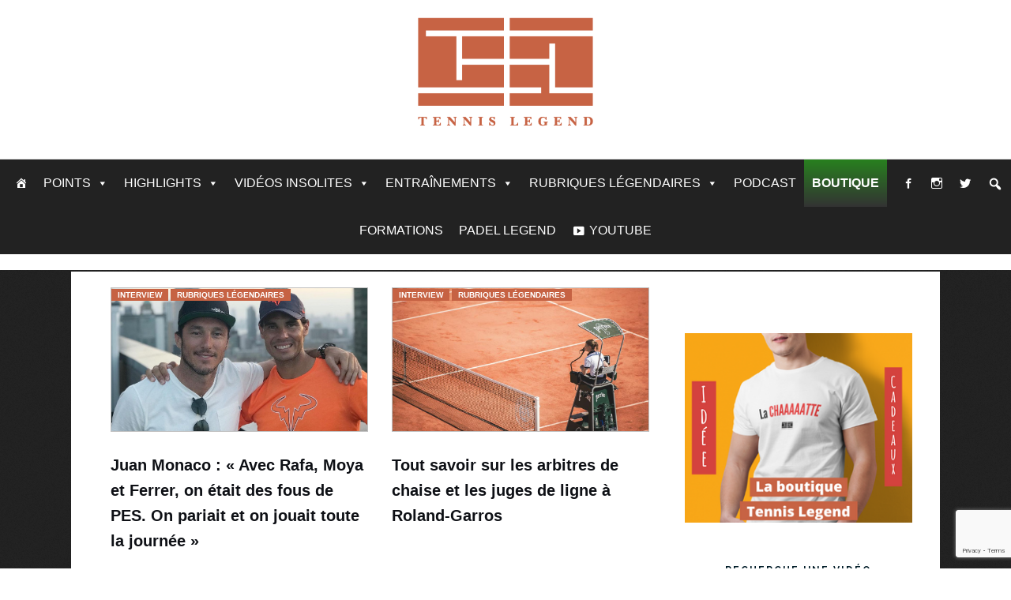

--- FILE ---
content_type: text/html; charset=UTF-8
request_url: https://www.tennislegend.fr/rubriques-legendaires/interview/
body_size: 23484
content:
<!DOCTYPE html>
<html lang="fr-FR">
<head>
<script type="text/javascript" src="//tags.smilewanted.com/formats/interstitiel/tennislegend_fr_12af1ae"></script>
<!-- Quantcast Choice. Consent Manager Tag v2.0 (for TCF 2.0) -->
<script type="text/javascript" async=true>
(function() {
var host = window.location.hostname;
var element = document.createElement('script');
var firstScript = document.getElementsByTagName('script')[0];
var url = 'https://cmp.quantcast.com'
.concat('/choice/', '0mvcxawrt3fUX', '/', host, '/choice.js?tag_version=V2');
var uspTries = 0;
var uspTriesLimit = 3;
element.async = true;
element.type = 'text/javascript';
element.src = url;
firstScript.parentNode.insertBefore(element, firstScript);
function makeStub() {
var TCF_LOCATOR_NAME = '__tcfapiLocator';
var queue = [];
var win = window;
var cmpFrame;
function addFrame() {
var doc = win.document;
var otherCMP = !!(win.frames[TCF_LOCATOR_NAME]);
if (!otherCMP) {
if (doc.body) {
var iframe = doc.createElement('iframe');
iframe.style.cssText = 'display:none';
iframe.name = TCF_LOCATOR_NAME;
doc.body.appendChild(iframe);
} else {
setTimeout(addFrame, 5);
}
}
return !otherCMP;
}
function tcfAPIHandler() {
var gdprApplies;
var args = arguments;
if (!args.length) {
return queue;
} else if (args[0] === 'setGdprApplies') {
if (
args.length > 3 &&
args[2] === 2 &&
typeof args[3] === 'boolean'
) {
gdprApplies = args[3];
if (typeof args[2] === 'function') {
args[2]('set', true);
}
}
} else if (args[0] === 'ping') {
var retr = {
gdprApplies: gdprApplies,
cmpLoaded: false,
cmpStatus: 'stub'
};
if (typeof args[2] === 'function') {
args[2](retr);
}
} else {
if(args[0] === 'init' && typeof args[3] === 'object') {
args[3] = Object.assign(args[3], { tag_version: 'V2' });
}
queue.push(args);
}
}
function postMessageEventHandler(event) {
var msgIsString = typeof event.data === 'string';
var json = {};
try {
if (msgIsString) {
json = JSON.parse(event.data);
} else {
json = event.data;
}
} catch (ignore) {}
var payload = json.__tcfapiCall;
if (payload) {
window.__tcfapi(
payload.command,
payload.version,
function(retValue, success) {
var returnMsg = {
__tcfapiReturn: {
returnValue: retValue,
success: success,
callId: payload.callId
}
};
if (msgIsString) {
returnMsg = JSON.stringify(returnMsg);
}
if (event && event.source && event.source.postMessage) {
event.source.postMessage(returnMsg, '*');
}
},
payload.parameter
);
}
}
while (win) {
try {
if (win.frames[TCF_LOCATOR_NAME]) {
cmpFrame = win;
break;
}
} catch (ignore) {}
if (win === window.top) {
break;
}
win = win.parent;
}
if (!cmpFrame) {
addFrame();
win.__tcfapi = tcfAPIHandler;
win.addEventListener('message', postMessageEventHandler, false);
}
};
makeStub();
var uspStubFunction = function() {
var arg = arguments;
if (typeof window.__uspapi !== uspStubFunction) {
setTimeout(function() {
if (typeof window.__uspapi !== 'undefined') {
window.__uspapi.apply(window.__uspapi, arg);
}
}, 500);
}
};
var checkIfUspIsReady = function() {
uspTries++;
if (window.__uspapi === uspStubFunction && uspTries < uspTriesLimit) {
console.warn('USP is not accessible');
} else {
clearInterval(uspInterval);
}
};
if (typeof window.__uspapi === 'undefined') {
window.__uspapi = uspStubFunction;
var uspInterval = setInterval(checkIfUspIsReady, 6000);
}
})();
</script>
<!-- End Quantcast Choice. Consent Manager Tag v2.0 (for TCF 2.0) -->
<meta charset="UTF-8">
<meta name="viewport" content="width=device-width, initial-scale=1">
<link rel="profile" href="https://gmpg.org/xfn/11">
<link rel="pingback" href="https://www.tennislegend.fr/xmlrpc.php">
<meta name='robots' content='max-image-preview:large' />
<!-- This site is optimized with the Yoast SEO plugin v14.8 - https://yoast.com/wordpress/plugins/seo/ -->
<title>Interview</title>
<meta name="robots" content="index, follow" />
<meta name="googlebot" content="index, follow, max-snippet:-1, max-image-preview:large, max-video-preview:-1" />
<meta name="bingbot" content="index, follow, max-snippet:-1, max-image-preview:large, max-video-preview:-1" />
<link rel="canonical" href="https://www.tennislegend.fr/rubriques-legendaires/interview/" />
<link rel="next" href="https://www.tennislegend.fr/rubriques-legendaires/interview/page/2/" />
<meta property="og:locale" content="fr_FR" />
<meta property="og:type" content="article" />
<meta property="og:title" content="Interview" />
<meta property="og:url" content="https://www.tennislegend.fr/rubriques-legendaires/interview/" />
<meta property="og:site_name" content="Tennis : Points, Highlights, Vidéos, Histoire | Blog tennis légendaire" />
<meta name="twitter:card" content="summary_large_image" />
<script type="application/ld+json" class="yoast-schema-graph">{"@context":"https://schema.org","@graph":[{"@type":"WebSite","@id":"https://www.tennislegend.fr/#website","url":"https://www.tennislegend.fr/","name":"Tennis : Points, Highlights, Vid\u00e9os, Histoire | Blog tennis l\u00e9gendaire","description":"Tennis - Points, matches de l\u00e9gende, vid\u00e9os insolites, entra\u00eenement, histoire, anecdotes, interviews : le meilleur du tennis r\u00e9uni dans un blog.","potentialAction":[{"@type":"SearchAction","target":"https://www.tennislegend.fr/?s={search_term_string}","query-input":"required name=search_term_string"}],"inLanguage":"fr-FR"},{"@type":"CollectionPage","@id":"https://www.tennislegend.fr/rubriques-legendaires/interview/#webpage","url":"https://www.tennislegend.fr/rubriques-legendaires/interview/","name":"Interview","isPartOf":{"@id":"https://www.tennislegend.fr/#website"},"inLanguage":"fr-FR","potentialAction":[{"@type":"ReadAction","target":["https://www.tennislegend.fr/rubriques-legendaires/interview/"]}]}]}</script>
<!-- / Yoast SEO plugin. -->
<link rel='dns-prefetch' href='//www.google.com' />
<link rel='dns-prefetch' href='//fonts.googleapis.com' />
<link rel="alternate" type="application/rss+xml" title="Tennis : Points, Highlights, Vidéos, Histoire | Blog tennis légendaire &raquo; Flux" href="https://www.tennislegend.fr/feed/" />
<link rel="alternate" type="application/rss+xml" title="Tennis : Points, Highlights, Vidéos, Histoire | Blog tennis légendaire &raquo; Flux des commentaires" href="https://www.tennislegend.fr/comments/feed/" />
<link rel="alternate" type="application/rss+xml" title="Tennis : Points, Highlights, Vidéos, Histoire | Blog tennis légendaire &raquo; Flux de la catégorie Interview" href="https://www.tennislegend.fr/rubriques-legendaires/interview/feed/" />
<!-- This site uses the Google Analytics by MonsterInsights plugin v7.10.4 - Using Analytics tracking - https://www.monsterinsights.com/ -->
<script type="text/javascript" data-cfasync="false">
var mi_version         = '7.10.4';
var mi_track_user      = true;
var mi_no_track_reason = '';
var disableStr = 'ga-disable-UA-39999447-1';
/* Function to detect opted out users */
function __gaTrackerIsOptedOut() {
return document.cookie.indexOf(disableStr + '=true') > -1;
}
/* Disable tracking if the opt-out cookie exists. */
if ( __gaTrackerIsOptedOut() ) {
window[disableStr] = true;
}
/* Opt-out function */
function __gaTrackerOptout() {
document.cookie = disableStr + '=true; expires=Thu, 31 Dec 2099 23:59:59 UTC; path=/';
window[disableStr] = true;
}
if ( mi_track_user ) {
(function(i,s,o,g,r,a,m){i['GoogleAnalyticsObject']=r;i[r]=i[r]||function(){
(i[r].q=i[r].q||[]).push(arguments)},i[r].l=1*new Date();a=s.createElement(o),
m=s.getElementsByTagName(o)[0];a.async=1;a.src=g;m.parentNode.insertBefore(a,m)
})(window,document,'script','//www.google-analytics.com/analytics.js','__gaTracker');
__gaTracker('create', 'UA-39999447-1', 'auto');
__gaTracker('set', 'forceSSL', true);
__gaTracker('send','pageview');
} else {
console.log( "" );
(function() {
/* https://developers.google.com/analytics/devguides/collection/analyticsjs/ */
var noopfn = function() {
return null;
};
var noopnullfn = function() {
return null;
};
var Tracker = function() {
return null;
};
var p = Tracker.prototype;
p.get = noopfn;
p.set = noopfn;
p.send = noopfn;
var __gaTracker = function() {
var len = arguments.length;
if ( len === 0 ) {
return;
}
var f = arguments[len-1];
if ( typeof f !== 'object' || f === null || typeof f.hitCallback !== 'function' ) {
console.log( 'Fonction actuellement pas en cours d’exécution __gaTracker(' + arguments[0] + " ....) parce que vous n’êtes pas suivi·e. " + mi_no_track_reason );
return;
}
try {
f.hitCallback();
} catch (ex) {
}
};
__gaTracker.create = function() {
return new Tracker();
};
__gaTracker.getByName = noopnullfn;
__gaTracker.getAll = function() {
return [];
};
__gaTracker.remove = noopfn;
window['__gaTracker'] = __gaTracker;
})();
}
</script>
<!-- / Google Analytics by MonsterInsights -->
<!-- tennislegend.fr is managing ads with Advanced Ads --><script data-wpfc-render="false">
advanced_ads_ready=function(){var fns=[],listener,doc=typeof document==="object"&&document,hack=doc&&doc.documentElement.doScroll,domContentLoaded="DOMContentLoaded",loaded=doc&&(hack?/^loaded|^c/:/^loaded|^i|^c/).test(doc.readyState);if(!loaded&&doc){listener=function(){doc.removeEventListener(domContentLoaded,listener);window.removeEventListener("load",listener);loaded=1;while(listener=fns.shift())listener()};doc.addEventListener(domContentLoaded,listener);window.addEventListener("load",listener)}return function(fn){loaded?setTimeout(fn,0):fns.push(fn)}}();
</script>
<style id='wp-img-auto-sizes-contain-inline-css' type='text/css'>
img:is([sizes=auto i],[sizes^="auto," i]){contain-intrinsic-size:3000px 1500px}
/*# sourceURL=wp-img-auto-sizes-contain-inline-css */
</style>
<style id='wp-emoji-styles-inline-css' type='text/css'>
img.wp-smiley, img.emoji {
display: inline !important;
border: none !important;
box-shadow: none !important;
height: 1em !important;
width: 1em !important;
margin: 0 0.07em !important;
vertical-align: -0.1em !important;
background: none !important;
padding: 0 !important;
}
/*# sourceURL=wp-emoji-styles-inline-css */
</style>
<style id='wp-block-library-inline-css' type='text/css'>
:root{--wp-block-synced-color:#7a00df;--wp-block-synced-color--rgb:122,0,223;--wp-bound-block-color:var(--wp-block-synced-color);--wp-editor-canvas-background:#ddd;--wp-admin-theme-color:#007cba;--wp-admin-theme-color--rgb:0,124,186;--wp-admin-theme-color-darker-10:#006ba1;--wp-admin-theme-color-darker-10--rgb:0,107,160.5;--wp-admin-theme-color-darker-20:#005a87;--wp-admin-theme-color-darker-20--rgb:0,90,135;--wp-admin-border-width-focus:2px}@media (min-resolution:192dpi){:root{--wp-admin-border-width-focus:1.5px}}.wp-element-button{cursor:pointer}:root .has-very-light-gray-background-color{background-color:#eee}:root .has-very-dark-gray-background-color{background-color:#313131}:root .has-very-light-gray-color{color:#eee}:root .has-very-dark-gray-color{color:#313131}:root .has-vivid-green-cyan-to-vivid-cyan-blue-gradient-background{background:linear-gradient(135deg,#00d084,#0693e3)}:root .has-purple-crush-gradient-background{background:linear-gradient(135deg,#34e2e4,#4721fb 50%,#ab1dfe)}:root .has-hazy-dawn-gradient-background{background:linear-gradient(135deg,#faaca8,#dad0ec)}:root .has-subdued-olive-gradient-background{background:linear-gradient(135deg,#fafae1,#67a671)}:root .has-atomic-cream-gradient-background{background:linear-gradient(135deg,#fdd79a,#004a59)}:root .has-nightshade-gradient-background{background:linear-gradient(135deg,#330968,#31cdcf)}:root .has-midnight-gradient-background{background:linear-gradient(135deg,#020381,#2874fc)}:root{--wp--preset--font-size--normal:16px;--wp--preset--font-size--huge:42px}.has-regular-font-size{font-size:1em}.has-larger-font-size{font-size:2.625em}.has-normal-font-size{font-size:var(--wp--preset--font-size--normal)}.has-huge-font-size{font-size:var(--wp--preset--font-size--huge)}.has-text-align-center{text-align:center}.has-text-align-left{text-align:left}.has-text-align-right{text-align:right}.has-fit-text{white-space:nowrap!important}#end-resizable-editor-section{display:none}.aligncenter{clear:both}.items-justified-left{justify-content:flex-start}.items-justified-center{justify-content:center}.items-justified-right{justify-content:flex-end}.items-justified-space-between{justify-content:space-between}.screen-reader-text{border:0;clip-path:inset(50%);height:1px;margin:-1px;overflow:hidden;padding:0;position:absolute;width:1px;word-wrap:normal!important}.screen-reader-text:focus{background-color:#ddd;clip-path:none;color:#444;display:block;font-size:1em;height:auto;left:5px;line-height:normal;padding:15px 23px 14px;text-decoration:none;top:5px;width:auto;z-index:100000}html :where(.has-border-color){border-style:solid}html :where([style*=border-top-color]){border-top-style:solid}html :where([style*=border-right-color]){border-right-style:solid}html :where([style*=border-bottom-color]){border-bottom-style:solid}html :where([style*=border-left-color]){border-left-style:solid}html :where([style*=border-width]){border-style:solid}html :where([style*=border-top-width]){border-top-style:solid}html :where([style*=border-right-width]){border-right-style:solid}html :where([style*=border-bottom-width]){border-bottom-style:solid}html :where([style*=border-left-width]){border-left-style:solid}html :where(img[class*=wp-image-]){height:auto;max-width:100%}:where(figure){margin:0 0 1em}html :where(.is-position-sticky){--wp-admin--admin-bar--position-offset:var(--wp-admin--admin-bar--height,0px)}@media screen and (max-width:600px){html :where(.is-position-sticky){--wp-admin--admin-bar--position-offset:0px}}
/*# sourceURL=wp-block-library-inline-css */
</style><style id='wp-block-group-inline-css' type='text/css'>
.wp-block-group{box-sizing:border-box}:where(.wp-block-group.wp-block-group-is-layout-constrained){position:relative}
/*# sourceURL=https://www.tennislegend.fr/wp-includes/blocks/group/style.min.css */
</style>
<style id='global-styles-inline-css' type='text/css'>
:root{--wp--preset--aspect-ratio--square: 1;--wp--preset--aspect-ratio--4-3: 4/3;--wp--preset--aspect-ratio--3-4: 3/4;--wp--preset--aspect-ratio--3-2: 3/2;--wp--preset--aspect-ratio--2-3: 2/3;--wp--preset--aspect-ratio--16-9: 16/9;--wp--preset--aspect-ratio--9-16: 9/16;--wp--preset--color--black: #000000;--wp--preset--color--cyan-bluish-gray: #abb8c3;--wp--preset--color--white: #ffffff;--wp--preset--color--pale-pink: #f78da7;--wp--preset--color--vivid-red: #cf2e2e;--wp--preset--color--luminous-vivid-orange: #ff6900;--wp--preset--color--luminous-vivid-amber: #fcb900;--wp--preset--color--light-green-cyan: #7bdcb5;--wp--preset--color--vivid-green-cyan: #00d084;--wp--preset--color--pale-cyan-blue: #8ed1fc;--wp--preset--color--vivid-cyan-blue: #0693e3;--wp--preset--color--vivid-purple: #9b51e0;--wp--preset--gradient--vivid-cyan-blue-to-vivid-purple: linear-gradient(135deg,rgb(6,147,227) 0%,rgb(155,81,224) 100%);--wp--preset--gradient--light-green-cyan-to-vivid-green-cyan: linear-gradient(135deg,rgb(122,220,180) 0%,rgb(0,208,130) 100%);--wp--preset--gradient--luminous-vivid-amber-to-luminous-vivid-orange: linear-gradient(135deg,rgb(252,185,0) 0%,rgb(255,105,0) 100%);--wp--preset--gradient--luminous-vivid-orange-to-vivid-red: linear-gradient(135deg,rgb(255,105,0) 0%,rgb(207,46,46) 100%);--wp--preset--gradient--very-light-gray-to-cyan-bluish-gray: linear-gradient(135deg,rgb(238,238,238) 0%,rgb(169,184,195) 100%);--wp--preset--gradient--cool-to-warm-spectrum: linear-gradient(135deg,rgb(74,234,220) 0%,rgb(151,120,209) 20%,rgb(207,42,186) 40%,rgb(238,44,130) 60%,rgb(251,105,98) 80%,rgb(254,248,76) 100%);--wp--preset--gradient--blush-light-purple: linear-gradient(135deg,rgb(255,206,236) 0%,rgb(152,150,240) 100%);--wp--preset--gradient--blush-bordeaux: linear-gradient(135deg,rgb(254,205,165) 0%,rgb(254,45,45) 50%,rgb(107,0,62) 100%);--wp--preset--gradient--luminous-dusk: linear-gradient(135deg,rgb(255,203,112) 0%,rgb(199,81,192) 50%,rgb(65,88,208) 100%);--wp--preset--gradient--pale-ocean: linear-gradient(135deg,rgb(255,245,203) 0%,rgb(182,227,212) 50%,rgb(51,167,181) 100%);--wp--preset--gradient--electric-grass: linear-gradient(135deg,rgb(202,248,128) 0%,rgb(113,206,126) 100%);--wp--preset--gradient--midnight: linear-gradient(135deg,rgb(2,3,129) 0%,rgb(40,116,252) 100%);--wp--preset--font-size--small: 13px;--wp--preset--font-size--medium: 20px;--wp--preset--font-size--large: 36px;--wp--preset--font-size--x-large: 42px;--wp--preset--spacing--20: 0.44rem;--wp--preset--spacing--30: 0.67rem;--wp--preset--spacing--40: 1rem;--wp--preset--spacing--50: 1.5rem;--wp--preset--spacing--60: 2.25rem;--wp--preset--spacing--70: 3.38rem;--wp--preset--spacing--80: 5.06rem;--wp--preset--shadow--natural: 6px 6px 9px rgba(0, 0, 0, 0.2);--wp--preset--shadow--deep: 12px 12px 50px rgba(0, 0, 0, 0.4);--wp--preset--shadow--sharp: 6px 6px 0px rgba(0, 0, 0, 0.2);--wp--preset--shadow--outlined: 6px 6px 0px -3px rgb(255, 255, 255), 6px 6px rgb(0, 0, 0);--wp--preset--shadow--crisp: 6px 6px 0px rgb(0, 0, 0);}:where(.is-layout-flex){gap: 0.5em;}:where(.is-layout-grid){gap: 0.5em;}body .is-layout-flex{display: flex;}.is-layout-flex{flex-wrap: wrap;align-items: center;}.is-layout-flex > :is(*, div){margin: 0;}body .is-layout-grid{display: grid;}.is-layout-grid > :is(*, div){margin: 0;}:where(.wp-block-columns.is-layout-flex){gap: 2em;}:where(.wp-block-columns.is-layout-grid){gap: 2em;}:where(.wp-block-post-template.is-layout-flex){gap: 1.25em;}:where(.wp-block-post-template.is-layout-grid){gap: 1.25em;}.has-black-color{color: var(--wp--preset--color--black) !important;}.has-cyan-bluish-gray-color{color: var(--wp--preset--color--cyan-bluish-gray) !important;}.has-white-color{color: var(--wp--preset--color--white) !important;}.has-pale-pink-color{color: var(--wp--preset--color--pale-pink) !important;}.has-vivid-red-color{color: var(--wp--preset--color--vivid-red) !important;}.has-luminous-vivid-orange-color{color: var(--wp--preset--color--luminous-vivid-orange) !important;}.has-luminous-vivid-amber-color{color: var(--wp--preset--color--luminous-vivid-amber) !important;}.has-light-green-cyan-color{color: var(--wp--preset--color--light-green-cyan) !important;}.has-vivid-green-cyan-color{color: var(--wp--preset--color--vivid-green-cyan) !important;}.has-pale-cyan-blue-color{color: var(--wp--preset--color--pale-cyan-blue) !important;}.has-vivid-cyan-blue-color{color: var(--wp--preset--color--vivid-cyan-blue) !important;}.has-vivid-purple-color{color: var(--wp--preset--color--vivid-purple) !important;}.has-black-background-color{background-color: var(--wp--preset--color--black) !important;}.has-cyan-bluish-gray-background-color{background-color: var(--wp--preset--color--cyan-bluish-gray) !important;}.has-white-background-color{background-color: var(--wp--preset--color--white) !important;}.has-pale-pink-background-color{background-color: var(--wp--preset--color--pale-pink) !important;}.has-vivid-red-background-color{background-color: var(--wp--preset--color--vivid-red) !important;}.has-luminous-vivid-orange-background-color{background-color: var(--wp--preset--color--luminous-vivid-orange) !important;}.has-luminous-vivid-amber-background-color{background-color: var(--wp--preset--color--luminous-vivid-amber) !important;}.has-light-green-cyan-background-color{background-color: var(--wp--preset--color--light-green-cyan) !important;}.has-vivid-green-cyan-background-color{background-color: var(--wp--preset--color--vivid-green-cyan) !important;}.has-pale-cyan-blue-background-color{background-color: var(--wp--preset--color--pale-cyan-blue) !important;}.has-vivid-cyan-blue-background-color{background-color: var(--wp--preset--color--vivid-cyan-blue) !important;}.has-vivid-purple-background-color{background-color: var(--wp--preset--color--vivid-purple) !important;}.has-black-border-color{border-color: var(--wp--preset--color--black) !important;}.has-cyan-bluish-gray-border-color{border-color: var(--wp--preset--color--cyan-bluish-gray) !important;}.has-white-border-color{border-color: var(--wp--preset--color--white) !important;}.has-pale-pink-border-color{border-color: var(--wp--preset--color--pale-pink) !important;}.has-vivid-red-border-color{border-color: var(--wp--preset--color--vivid-red) !important;}.has-luminous-vivid-orange-border-color{border-color: var(--wp--preset--color--luminous-vivid-orange) !important;}.has-luminous-vivid-amber-border-color{border-color: var(--wp--preset--color--luminous-vivid-amber) !important;}.has-light-green-cyan-border-color{border-color: var(--wp--preset--color--light-green-cyan) !important;}.has-vivid-green-cyan-border-color{border-color: var(--wp--preset--color--vivid-green-cyan) !important;}.has-pale-cyan-blue-border-color{border-color: var(--wp--preset--color--pale-cyan-blue) !important;}.has-vivid-cyan-blue-border-color{border-color: var(--wp--preset--color--vivid-cyan-blue) !important;}.has-vivid-purple-border-color{border-color: var(--wp--preset--color--vivid-purple) !important;}.has-vivid-cyan-blue-to-vivid-purple-gradient-background{background: var(--wp--preset--gradient--vivid-cyan-blue-to-vivid-purple) !important;}.has-light-green-cyan-to-vivid-green-cyan-gradient-background{background: var(--wp--preset--gradient--light-green-cyan-to-vivid-green-cyan) !important;}.has-luminous-vivid-amber-to-luminous-vivid-orange-gradient-background{background: var(--wp--preset--gradient--luminous-vivid-amber-to-luminous-vivid-orange) !important;}.has-luminous-vivid-orange-to-vivid-red-gradient-background{background: var(--wp--preset--gradient--luminous-vivid-orange-to-vivid-red) !important;}.has-very-light-gray-to-cyan-bluish-gray-gradient-background{background: var(--wp--preset--gradient--very-light-gray-to-cyan-bluish-gray) !important;}.has-cool-to-warm-spectrum-gradient-background{background: var(--wp--preset--gradient--cool-to-warm-spectrum) !important;}.has-blush-light-purple-gradient-background{background: var(--wp--preset--gradient--blush-light-purple) !important;}.has-blush-bordeaux-gradient-background{background: var(--wp--preset--gradient--blush-bordeaux) !important;}.has-luminous-dusk-gradient-background{background: var(--wp--preset--gradient--luminous-dusk) !important;}.has-pale-ocean-gradient-background{background: var(--wp--preset--gradient--pale-ocean) !important;}.has-electric-grass-gradient-background{background: var(--wp--preset--gradient--electric-grass) !important;}.has-midnight-gradient-background{background: var(--wp--preset--gradient--midnight) !important;}.has-small-font-size{font-size: var(--wp--preset--font-size--small) !important;}.has-medium-font-size{font-size: var(--wp--preset--font-size--medium) !important;}.has-large-font-size{font-size: var(--wp--preset--font-size--large) !important;}.has-x-large-font-size{font-size: var(--wp--preset--font-size--x-large) !important;}
/*# sourceURL=global-styles-inline-css */
</style>
<style id='classic-theme-styles-inline-css' type='text/css'>
/*! This file is auto-generated */
.wp-block-button__link{color:#fff;background-color:#32373c;border-radius:9999px;box-shadow:none;text-decoration:none;padding:calc(.667em + 2px) calc(1.333em + 2px);font-size:1.125em}.wp-block-file__button{background:#32373c;color:#fff;text-decoration:none}
/*# sourceURL=/wp-includes/css/classic-themes.min.css */
</style>
<!-- <link rel='stylesheet' id='juiz_sps_styles-css' href='https://www.tennislegend.fr/wp-content/plugins/juiz-social-post-sharer/css/juiz-social-post-sharer-5.min.css?ver=1.4.10' type='text/css' media='all' /> -->
<!-- <link rel='stylesheet' id='qc-choice-css' href='https://www.tennislegend.fr/wp-content/plugins/quantcast-choice/public/css/style.min.css?ver=2.0.4' type='text/css' media='all' /> -->
<!-- <link rel='stylesheet' id='sow-button-base-css' href='https://www.tennislegend.fr/wp-content/plugins/so-widgets-bundle/widgets/button/css/style.css?ver=1.16.0' type='text/css' media='all' /> -->
<!-- <link rel='stylesheet' id='sow-button-wire-92c92ebb21de-css' href='https://www.tennislegend.fr/wp-content/uploads/siteorigin-widgets/sow-button-wire-92c92ebb21de.css?ver=6.9' type='text/css' media='all' /> -->
<!-- <link rel='stylesheet' id='dashicons-css' href='https://www.tennislegend.fr/wp-includes/css/dashicons.min.css?ver=6.9' type='text/css' media='all' /> -->
<!-- <link rel='stylesheet' id='thickbox-css' href='https://www.tennislegend.fr/wp-includes/js/thickbox/thickbox.css?ver=6.9' type='text/css' media='all' /> -->
<!-- <link rel='stylesheet' id='ffwd_frontend-css' href='https://www.tennislegend.fr/wp-content/plugins/wd-facebook-feed/css/ffwd_frontend.css?ver=1.1.20' type='text/css' media='all' /> -->
<!-- <link rel='stylesheet' id='ffwd_fonts-css' href='https://www.tennislegend.fr/wp-content/plugins/wd-facebook-feed/css/fonts.css?ver=1.1.20' type='text/css' media='all' /> -->
<!-- <link rel='stylesheet' id='ffwd_mCustomScrollbar-css' href='https://www.tennislegend.fr/wp-content/plugins/wd-facebook-feed/css/jquery.mCustomScrollbar.css?ver=1.1.20' type='text/css' media='all' /> -->
<!-- <link rel='stylesheet' id='wp-polls-css' href='https://www.tennislegend.fr/wp-content/plugins/wp-polls/polls-css.css?ver=2.75.5' type='text/css' media='all' /> -->
<link rel="stylesheet" type="text/css" href="//www.tennislegend.fr/wp-content/cache/wpfc-minified/jp93mv3e/m59q.css" media="all"/>
<style id='wp-polls-inline-css' type='text/css'>
.wp-polls .pollbar {
margin: 1px;
font-size: 6px;
line-height: 8px;
height: 8px;
background-image: url('https://www.tennislegend.fr/wp-content/plugins/wp-polls/images/default/pollbg.gif');
border: 1px solid #c8c8c8;
}
/*# sourceURL=wp-polls-inline-css */
</style>
<!-- <link rel='stylesheet' id='wprpsp-public-style-css' href='https://www.tennislegend.fr/wp-content/plugins/wp-responsive-recent-post-slider-pro/assets/css/wprpsp-public.css?ver=1.2.8' type='text/css' media='all' /> -->
<!-- <link rel='stylesheet' id='wprpsp-pro-slick-css' href='https://www.tennislegend.fr/wp-content/plugins/wp-responsive-recent-post-slider-pro/assets/css/slick.css?ver=1.2.8' type='text/css' media='all' /> -->
<!-- <link rel='stylesheet' id='wpspw-pro-style-css' href='https://www.tennislegend.fr/wp-content/plugins/wp-stylish-post-and-widgets-pro/pro/css/wpspw-pro-style.css?ver=1.0.3' type='text/css' media='all' /> -->
<!-- <link rel='stylesheet' id='wpspw-pro-slick-css' href='https://www.tennislegend.fr/wp-content/plugins/wp-stylish-post-and-widgets-pro/pro/css/slick.css?ver=1.0.3' type='text/css' media='all' /> -->
<!-- <link rel='stylesheet' id='megamenu-css' href='https://www.tennislegend.fr/wp-content/uploads/maxmegamenu/style.css?ver=895b49' type='text/css' media='all' /> -->
<!-- <link rel='stylesheet' id='megamenu-fontawesome-css' href='https://www.tennislegend.fr/wp-content/plugins/megamenu-pro/icons/fontawesome/css/font-awesome.min.css?ver=1.6.2.1' type='text/css' media='all' /> -->
<!-- <link rel='stylesheet' id='megamenu-genericons-css' href='https://www.tennislegend.fr/wp-content/plugins/megamenu-pro/icons/genericons/genericons/genericons.css?ver=1.6.2.1' type='text/css' media='all' /> -->
<!-- <link rel='stylesheet' id='bootstrap-css' href='https://www.tennislegend.fr/wp-content/themes/shapely/inc/css/bootstrap.min.css?ver=6.9' type='text/css' media='all' /> -->
<!-- <link rel='stylesheet' id='font-awesome-css' href='https://www.tennislegend.fr/wp-content/themes/shapely/inc/css/font-awesome.min.css?ver=6.9' type='text/css' media='all' /> -->
<link rel="stylesheet" type="text/css" href="//www.tennislegend.fr/wp-content/cache/wpfc-minified/14sceg8x/m59q.css" media="all"/>
<link rel='stylesheet' id='shapely-fonts-css' href='//fonts.googleapis.com/css?family=Raleway%3A100%2C300%2C400%2C500%2C600%2C700%7COpen+Sans%3A400%2C500%2C600&#038;ver=6.9' type='text/css' media='all' />
<!-- <link rel='stylesheet' id='flexslider-css' href='https://www.tennislegend.fr/wp-content/themes/shapely/inc/css/flexslider.css?ver=6.9' type='text/css' media='all' /> -->
<!-- <link rel='stylesheet' id='shapely-style-css' href='https://www.tennislegend.fr/wp-content/themes/shapely/style.css?ver=6.9' type='text/css' media='all' /> -->
<!-- <link rel='stylesheet' id='owl.carousel-css' href='https://www.tennislegend.fr/wp-content/themes/shapely/js/owl-carousel/owl.carousel.min.css?ver=6.9' type='text/css' media='all' /> -->
<!-- <link rel='stylesheet' id='owl.carousel.theme-css' href='https://www.tennislegend.fr/wp-content/themes/shapely/js/owl-carousel/owl.theme.default.css?ver=6.9' type='text/css' media='all' /> -->
<!-- <link rel='stylesheet' id='shapely-scss-css' href='https://www.tennislegend.fr/wp-content/themes/shapely/assets/css/style.css?ver=6.9' type='text/css' media='all' /> -->
<!-- <link rel='stylesheet' id='newsletter-css' href='https://www.tennislegend.fr/wp-content/plugins/newsletter/style.css?ver=6.6.7' type='text/css' media='all' /> -->
<!-- <link rel='stylesheet' id='esf-fonts-css' href='https://www.tennislegend.fr/wp-content/plugins/easy-facebook-likebox/assets/css/esf-custom-fonts.css?ver=6.9' type='text/css' media='all' /> -->
<!-- <link rel='stylesheet' id='mif_style-css' href='https://www.tennislegend.fr/wp-content/plugins/easy-facebook-likebox//my-instagram-feed/assets/css/mif_style.css?ver=6.9' type='text/css' media='all' /> -->
<link rel="stylesheet" type="text/css" href="//www.tennislegend.fr/wp-content/cache/wpfc-minified/cj0vo3j/m59q.css" media="all"/>
<script type="text/javascript" id="monsterinsights-frontend-script-js-extra">
/* <![CDATA[ */
var monsterinsights_frontend = {"js_events_tracking":"true","download_extensions":"doc,pdf,ppt,zip,xls,docx,pptx,xlsx","inbound_paths":"[]","home_url":"https://www.tennislegend.fr","hash_tracking":"false"};
//# sourceURL=monsterinsights-frontend-script-js-extra
/* ]]> */
</script>
<script src='//www.tennislegend.fr/wp-content/cache/wpfc-minified/qw2k503d/m59q.js' type="text/javascript"></script>
<!-- <script type="text/javascript" src="https://www.tennislegend.fr/wp-content/plugins/google-analytics-for-wordpress/assets/js/frontend.min.js?ver=7.10.4" id="monsterinsights-frontend-script-js"></script> -->
<script type="text/javascript" id="qc-choice-js-extra">
/* <![CDATA[ */
var choice_cmp_config = {"utid":"0mvcxawrt3fUX","enabled":"all","ccpa":"auto","datalayer":"true"};
//# sourceURL=qc-choice-js-extra
/* ]]> */
</script>
<script src='//www.tennislegend.fr/wp-content/cache/wpfc-minified/7bom1y27/m59q.js' type="text/javascript"></script>
<!-- <script type="text/javascript" async="async" src="https://www.tennislegend.fr/wp-content/plugins/quantcast-choice/public/js/script.min.js?ver=2.0.4" id="qc-choice-js"></script> -->
<!-- <script type="text/javascript" src="https://www.tennislegend.fr/wp-includes/js/jquery/jquery.min.js?ver=3.7.1" id="jquery-core-js"></script> -->
<!-- <script type="text/javascript" src="https://www.tennislegend.fr/wp-includes/js/jquery/jquery-migrate.min.js?ver=3.4.1" id="jquery-migrate-js"></script> -->
<script type="text/javascript" id="ffwd_frontend-js-extra">
/* <![CDATA[ */
var ffwd_frontend_text = {"comment_reply":"Reply","view":"View","more_comments":"more comments","year":"year","years":"years","hour":"hour","hours":"hours","months":"months","month":"month","weeks":"weeks","week":"week","days":"days","day":"day","minutes":"minutes","minute":"minute","seconds":"seconds","second":"second","ago":"ago","ajax_url":"https://www.tennislegend.fr/wp-admin/admin-ajax.php","and":"and","others":"others"};
//# sourceURL=ffwd_frontend-js-extra
/* ]]> */
</script>
<script src='//www.tennislegend.fr/wp-content/cache/wpfc-minified/2ombsxvu/m59q.js' type="text/javascript"></script>
<!-- <script type="text/javascript" src="https://www.tennislegend.fr/wp-content/plugins/wd-facebook-feed/js/ffwd_frontend.js?ver=1.1.20" id="ffwd_frontend-js"></script> -->
<!-- <script type="text/javascript" src="https://www.tennislegend.fr/wp-content/plugins/wd-facebook-feed/js/jquery.mobile.js?ver=1.1.20" id="ffwd_jquery_mobile-js"></script> -->
<!-- <script type="text/javascript" src="https://www.tennislegend.fr/wp-content/plugins/wd-facebook-feed/js/jquery.mCustomScrollbar.concat.min.js?ver=1.1.20" id="ffwd_mCustomScrollbar-js"></script> -->
<!-- <script type="text/javascript" src="https://www.tennislegend.fr/wp-content/plugins/wd-facebook-feed/js/jquery.fullscreen-0.4.1.js?ver=0.4.1" id="jquery-fullscreen-js"></script> -->
<script type="text/javascript" id="ffwd_gallery_box-js-extra">
/* <![CDATA[ */
var ffwd_objectL10n = {"ffwd_field_required":"field is required.","ffwd_mail_validation":"This is not a valid email address.","ffwd_search_result":"There are no images matching your search."};
//# sourceURL=ffwd_gallery_box-js-extra
/* ]]> */
</script>
<script src='//www.tennislegend.fr/wp-content/cache/wpfc-minified/jzy96ixo/m59q.js' type="text/javascript"></script>
<!-- <script type="text/javascript" src="https://www.tennislegend.fr/wp-content/plugins/wd-facebook-feed/js/ffwd_gallery_box.js?ver=1.1.20" id="ffwd_gallery_box-js"></script> -->
<!-- <script type="text/javascript" src="https://www.tennislegend.fr/wp-content/plugins/wp-stylish-post-and-widgets-pro/pro/js/slick.min.js?ver=1.0.3" id="wpspw-slickjs-js"></script> -->
<!-- <script type="text/javascript" src="https://www.tennislegend.fr/wp-content/plugins/wp-stylish-post-and-widgets-pro/pro/js/jquery.blogtape.js?ver=1.0.3" id="wpspw-vticker-js"></script> -->
<script type="text/javascript" src="https://www.google.com/recaptcha/api.js?render=6LfL4dsaAAAAANOrZwMmek3hXkff7tEOwDLeWPTj&amp;ver=2.4.5" id="tve-dash-recaptcha-js"></script>
<script type="text/javascript" id="mif-custom-js-extra">
/* <![CDATA[ */
var mif = {"ajax_url":"https://www.tennislegend.fr/wp-admin/admin-ajax.php","version":"free"};
//# sourceURL=mif-custom-js-extra
/* ]]> */
</script>
<script src='//www.tennislegend.fr/wp-content/cache/wpfc-minified/89kzzo4r/m59q.js' type="text/javascript"></script>
<!-- <script type="text/javascript" src="https://www.tennislegend.fr/wp-content/plugins/easy-facebook-likebox//my-instagram-feed/assets/js/mif-custom.js?ver=1" id="mif-custom-js"></script> -->
<meta name="generator" content="WordPress 6.9" />
<style type="text/css">a {color:#000000}a:hover, a:active, .post-title a:hover,
.woocommerce nav.woocommerce-pagination ul li a:focus, .woocommerce nav.woocommerce-pagination ul li a:hover,
.woocommerce nav.woocommerce-pagination ul li span.current  { color: #c66243;}.btn-filled, .btn-filled:visited, .woocommerce #respond input#submit.alt,
.woocommerce a.button.alt, .woocommerce button.button.alt,
.woocommerce input.button.alt, .woocommerce #respond input#submit,
.woocommerce a.button, .woocommerce button.button,
.woocommerce input.button { background:#c66243 !important; border: 2px solid#c66243 !important;}.btn-filled:hover, .woocommerce #respond input#submit.alt:hover,
.woocommerce a.button.alt:hover, .woocommerce button.button.alt:hover,
.woocommerce input.button.alt:hover, .woocommerce #respond input#submit:hover,
.woocommerce a.button:hover, .woocommerce button.button:hover,
.woocommerce input.button:hover  { background: #dd3333 !important; border: 2px solid#dd3333 !important;}</style><style type="text/css" id="tve_global_variables">:root{--tcb-color-0:rgb(255, 255, 255);--tcb-color-0-h:0;--tcb-color-0-s:0%;--tcb-color-0-l:100%;--tcb-color-0-a:1;--tcb-color-1:rgb(0, 0, 0);--tcb-color-1-h:0;--tcb-color-1-s:0%;--tcb-color-1-l:0%;--tcb-color-1-a:1;--tcb-color-2:rgb(255, 4, 4);--tcb-color-2-h:0;--tcb-color-2-s:100%;--tcb-color-2-l:50%;--tcb-color-2-a:1;--tcb-color-3:rgb(109, 31, 31);--tcb-color-3-h:0;--tcb-color-3-s:55%;--tcb-color-3-l:27%;--tcb-color-3-a:1;}</style><style type="text/css"> .mif_wrap .feed_type_video  .video_icon { background-image:url( https://www.tennislegend.fr/wp-includes/js/mediaelement/mejs-controls.svg); } .mif_wrap.mif_skin_27559 .mif_feeds_holder .mif_grid_layout  { width: calc(92% / ); } .mif_wrap.mif_skin_27559 .mif_feeds_holder .mif_grid_layout { height: 643px; } .mif_wrap.mif_skin_27559 .mif_header_main { display: none; } .mif_wrap.mif_skin_27559 .mif_posts { display: block; } .mif_wrap.mif_skin_27559 .mif_followers { display: block; } .mif_wrap.mif_skin_27559 .mif_bio { display: block; } .mif_wrap.mif_skin_27559 .mif_follow_btn { display: inline-block; } .mif_wrap.mif_skin_27559 .mif_load_feeds { display: inline-block; } .mif_wrap.mif_skin_27559 .mif_dp_wrap { display: block; } .mif_wrap.mif_skin_27559 .mif_header_main .mif_header_title { font-size: 16px; } .mif_wrap.mif_skin_27559 .mif_header_main .mif_posts,.mif_wrap.mif_skin_27559 .mif_header_main .mif_followers { font-size: 16px; } .mif_wrap.mif_skin_27559 .mif_bio { font-size: 14px; }.mif_wrap.mif_skin_27559 .mif_header_main { background-color: #fff; } .mif_wrap.mif_skin_27559 .mif_header_main, .mif_wrap.mif_skin_27559 .mif_header_main .mif_posts, .mif_wrap.mif_skin_27559 .mif_header_main .mif_followers, .mif_wrap.mif_skin_27559 .mif_header_main .mif_bio, .mif_wrap.mif_skin_27559 .mif_header_main .mif_header_title { color: #000; } .mif_wrap.mif_skin_27559 .mif_fulls .icon, .mif_wrap.mif_skin_27559 .mif_single:hover .mif_fulls .icon,
.mif_wrap.mif_skin_27559 .mif_feed_popup .icon{ color: #fff!important; } .mif_wrap.mif_skin_27559 .mif_single .mif_overlay, .mif_wrap.mif_skin_27559 .mif_single .mif_fulls{ background-color: rgba(0,0,0,0.5); } .mif_wrap.mif_skin_27559 .mif_single { margin-top: 5px; } .mif_wrap.mif_skin_27559 .mif_single { margin-bottom: 5px; } .mif_wrap.mif_skin_27559 .mif_single { margin-left: 5px; } .mif_wrap.mif_skin_27559 .mif_single { margin-right: 5px; } .mif_wrap.mif_skin_27559 .mif_fulls .icon { color: #fff; }</style><style type="text/css"> .efbl_feed_wraper.efbl_skin_27561 .efbl_header { display: none; } .efbl_feed_wraper.efbl_skin_27561 .efbl_header_meta .efbl_header_title { font-size: 16px; } .efbl_feed_wraper.efbl_skin_27561  .efbl_likes,  .efbl_feed_wraper.efbl_skin_27561  .efbl_story_meta .efbl_story_lnc_holder  .efbl_all_likes_wrap { display: inline-block; } .efbl_feed_wraper.efbl_skin_27561  .efbl_shares { display: inline-block; } .efbl_feed_wraper.efbl_skin_27561   .efbl_comments { display: inline-block; } .efbl_feed_wraper.efbl_skin_27561 .mif_follow_btn { display: none; } .efbl_feed_wraper.efbl_skin_27561 .efbl_fb_story#efblcf .efbl_story_text { display: block; } .efbl_feed_wraper.efbl_skin_27561 .efbl_header .mif_header_title { font-size: 16px; } .efbl_feed_wraper.efbl_skin_27561 .efbl_header .mif_posts,.efbl_feed_wraper.efbl_skin_27561 .efbl_header .mif_followers { font-size: 16px; }.efbl_feed_wraper.efbl_skin_27561 .efbl_header { background-color: transparent; } .efbl_feed_wraper.efbl_skin_27561 .efbl_header, .efbl_feed_wraper.efbl_skin_27561 .efbl_header .mif_posts, .efbl_feed_wraper.efbl_skin_27561 .efbl_header .mif_followers, .efbl_feed_wraper.efbl_skin_27561 .efbl_header .mif_bio, .efbl_feed_wraper.efbl_skin_27561 .efbl_header .mif_header_title { color: #000; } .efbl_feed_wraper.efbl_skin_27561 .efbl_read_more_link a { color: #000; } .efbl_feed_wraper.efbl_skin_27561 .efbl_fb_story { background-color: transparent !important; } .efbl_feed_wraper.efbl_skin_27561 .efbl_fb_story#efblcf { padding-top: 0px; } .efbl_feed_wraper.efbl_skin_27561 .efbl_fb_story#efblcf {padding-bottom: 0px; } .efbl_feed_wraper.efbl_skin_27561 .efbl_fb_story#efblcf { padding-left: 0px; } .efbl_feed_wraper.efbl_skin_27561 .efbl_fb_story#efblcf {padding-right: 0px; } .efbl_feed_wraper.efbl_skin_27561 .efbl_fb_story#efblcf { margin-top: 0px; } .efbl_feed_wraper.efbl_skin_27561 .efbl_fb_story#efblcf { margin-bottom: 20px; } .efbl_feed_wraper.efbl_skin_27561 .efbl_fb_story#efblcf { margin-left: 0px; } .efbl_feed_wraper.efbl_skin_27561 .efbl_fb_story#efblcf {margin-right: 0px; } .efbl_feed_wraper.efbl_skin_27562 .efbl_header { display: none; } .efbl_feed_wraper.efbl_skin_27562 .efbl_header_meta .efbl_header_title { font-size: 16px; } .efbl_feed_wraper.efbl_skin_27562  .efbl_likes,  .efbl_feed_wraper.efbl_skin_27562  .efbl_story_meta .efbl_story_lnc_holder  .efbl_all_likes_wrap { display: inline-block; } .efbl_feed_wraper.efbl_skin_27562  .efbl_shares { display: inline-block; } .efbl_feed_wraper.efbl_skin_27562   .efbl_comments { display: inline-block; } .efbl_feed_wraper.efbl_skin_27562 .mif_follow_btn { display: none; } .efbl_feed_wraper.efbl_skin_27562 .efbl_fb_story#efblcf .efbl_story_text { display: block; } .efbl_feed_wraper.efbl_skin_27562 .efbl_header .mif_header_title { font-size: 16px; } .efbl_feed_wraper.efbl_skin_27562 .efbl_header .mif_posts,.efbl_feed_wraper.efbl_skin_27562 .efbl_header .mif_followers { font-size: 16px; }.efbl_feed_wraper.efbl_skin_27562 .efbl_header { background-color: transparent; } .efbl_feed_wraper.efbl_skin_27562 .efbl_header, .efbl_feed_wraper.efbl_skin_27562 .efbl_header .mif_posts, .efbl_feed_wraper.efbl_skin_27562 .efbl_header .mif_followers, .efbl_feed_wraper.efbl_skin_27562 .efbl_header .mif_bio, .efbl_feed_wraper.efbl_skin_27562 .efbl_header .mif_header_title { color: #000; } .efbl_feed_wraper.efbl_skin_27562 .efbl_read_more_link a { color: #000; } .efbl_feed_wraper.efbl_skin_27562 .efbl_fb_story { background-color: transparent !important; } .efbl_feed_wraper.efbl_skin_27562 .efbl_fb_story#efblcf { padding-top: 0px; } .efbl_feed_wraper.efbl_skin_27562 .efbl_fb_story#efblcf {padding-bottom: 0px; } .efbl_feed_wraper.efbl_skin_27562 .efbl_fb_story#efblcf { padding-left: 0px; } .efbl_feed_wraper.efbl_skin_27562 .efbl_fb_story#efblcf {padding-right: 0px; } .efbl_feed_wraper.efbl_skin_27562 .efbl_fb_story#efblcf { margin-top: 0px; } .efbl_feed_wraper.efbl_skin_27562 .efbl_fb_story#efblcf { margin-bottom: 20px; } .efbl_feed_wraper.efbl_skin_27562 .efbl_fb_story#efblcf { margin-left: 0px; } .efbl_feed_wraper.efbl_skin_27562 .efbl_fb_story#efblcf {margin-right: 0px; } .efbl_feed_wraper.efbl_skin_27563 .efbl_header { display: none; } .efbl_feed_wraper.efbl_skin_27563 .efbl_header_meta .efbl_header_title { font-size: 16px; } .efbl_feed_wraper.efbl_skin_27563  .efbl_likes,  .efbl_feed_wraper.efbl_skin_27563  .efbl_story_meta .efbl_story_lnc_holder  .efbl_all_likes_wrap { display: inline-block; } .efbl_feed_wraper.efbl_skin_27563  .efbl_shares { display: inline-block; } .efbl_feed_wraper.efbl_skin_27563   .efbl_comments { display: inline-block; } .efbl_feed_wraper.efbl_skin_27563 .mif_follow_btn { display: none; } .efbl_feed_wraper.efbl_skin_27563 .efbl_fb_story#efblcf .efbl_story_text { display: block; } .efbl_feed_wraper.efbl_skin_27563 .efbl_header .mif_header_title { font-size: 16px; } .efbl_feed_wraper.efbl_skin_27563 .efbl_header .mif_posts,.efbl_feed_wraper.efbl_skin_27563 .efbl_header .mif_followers { font-size: 16px; }.efbl_feed_wraper.efbl_skin_27563 .efbl_header { background-color: transparent; } .efbl_feed_wraper.efbl_skin_27563 .efbl_header, .efbl_feed_wraper.efbl_skin_27563 .efbl_header .mif_posts, .efbl_feed_wraper.efbl_skin_27563 .efbl_header .mif_followers, .efbl_feed_wraper.efbl_skin_27563 .efbl_header .mif_bio, .efbl_feed_wraper.efbl_skin_27563 .efbl_header .mif_header_title { color: #000; } .efbl_feed_wraper.efbl_skin_27563 .efbl_read_more_link a { color: #000; } .efbl_feed_wraper.efbl_skin_27563 .efbl_fb_story { background-color: transparent !important; } .efbl_feed_wraper.efbl_skin_27563 .efbl_fb_story#efblcf { padding-top: 0px; } .efbl_feed_wraper.efbl_skin_27563 .efbl_fb_story#efblcf {padding-bottom: 0px; } .efbl_feed_wraper.efbl_skin_27563 .efbl_fb_story#efblcf { padding-left: 0px; } .efbl_feed_wraper.efbl_skin_27563 .efbl_fb_story#efblcf {padding-right: 0px; } .efbl_feed_wraper.efbl_skin_27563 .efbl_fb_story#efblcf { margin-top: 0px; } .efbl_feed_wraper.efbl_skin_27563 .efbl_fb_story#efblcf { margin-bottom: 20px; } .efbl_feed_wraper.efbl_skin_27563 .efbl_fb_story#efblcf { margin-left: 0px; } .efbl_feed_wraper.efbl_skin_27563 .efbl_fb_story#efblcf {margin-right: 0px; }</style><style type="text/css" id="thrive-default-styles"></style><link rel="icon" href="https://www.tennislegend.fr/wp-content/uploads/cropped-favicon-512x512-tennislegend-32x32.jpg" sizes="32x32" />
<link rel="icon" href="https://www.tennislegend.fr/wp-content/uploads/cropped-favicon-512x512-tennislegend-192x192.jpg" sizes="192x192" />
<link rel="apple-touch-icon" href="https://www.tennislegend.fr/wp-content/uploads/cropped-favicon-512x512-tennislegend-180x180.jpg" />
<meta name="msapplication-TileImage" content="https://www.tennislegend.fr/wp-content/uploads/cropped-favicon-512x512-tennislegend-270x270.jpg" />
<style>.sgpb-hide-for-loggdin {display: inherit;}.sgpb-show-for-loggdin {display: none;}</style><style type="text/css">/** Mega Menu CSS: fs **/</style>
<script src="https://static.admysports.com/hb/site/tennislegend/hb_tennislegend.js"></script>	
<meta name="p:domain_verify" content="e2226075afde1d9bb8288abc21a03702"/>
<div id="90483-5"><script src="//ads.themoneytizer.com/s/gen.js?type=5"></script><script src="//ads.themoneytizer.com/s/requestform.js?siteId=90483&formatId=5"></script></div>
<link rel='stylesheet' id='cfr-jquery-ui-css' href='//code.jquery.com/ui/1.12.1/themes/base/jquery-ui.css?ver=6.9' type='text/css' media='all' />
<!-- <link rel='stylesheet' id='so-css-shapely-css' href='https://www.tennislegend.fr/wp-content/uploads/so-css/so-css-shapely.css?ver=1513458642' type='text/css' media='all' /> -->
<!-- <link rel='stylesheet' id='search-live-css' href='https://www.tennislegend.fr/wp-content/plugins/search-live/css/search-live.css?ver=1.11.0' type='text/css' media='all' /> -->
<!-- <link rel='stylesheet' id='tabby-css' href='https://www.tennislegend.fr/wp-content/plugins/tabby-responsive-tabs/css/tabby.css?ver=1.2.3' type='text/css' media='all' /> -->
<!-- <link rel='stylesheet' id='tabby-print-css' href='https://www.tennislegend.fr/wp-content/plugins/tabby-responsive-tabs/css/tabby-print.css?ver=1.2.3' type='text/css' media='all' /> -->
<!-- <link rel='stylesheet' id='contact-form-ready-css' href='https://www.tennislegend.fr/wp-content/plugins/contact-form-ready/css/front-end.css?ver=6.9' type='text/css' media='all' /> -->
<!-- <link rel='stylesheet' id='siteorigin-widget-icon-font-fontawesome-css' href='https://www.tennislegend.fr/wp-content/plugins/so-widgets-bundle/icons/fontawesome/style.css?ver=6.9' type='text/css' media='all' /> -->
<link rel="stylesheet" type="text/css" href="//www.tennislegend.fr/wp-content/cache/wpfc-minified/e5bqi7ux/m59q.css" media="all"/>
</head>
<body data-rsssl=1 class="archive category category-interview category-634 wp-theme-shapely locale-fr-fr mega-menu-primary mega-menu-max-mega-menu-1 mega-menu-max-mega-menu-2 mega-menu-max-mega-menu-3 mega-menu-max-mega-menu-4 group-blog hfeed has-sidebar-right">
<div id="tennislegend_wp" class="ams-ad"></div>
<!-- Start KOMPAGNION script code --><script type="text/javascript">(function(window,document,script,dataLayer,id){window[dataLayer]=window[dataLayer]||[];window[dataLayer].push({'kompagnion.start':new Date().getTime(),'event':'kompagnion.js'});var scripts=document.getElementsByTagName(script)[0],tags=document.createElement(script),dl=dataLayer!='dataLayer'?'?dataLayer='+dataLayer:'';tags.async=!0;tags.src='//storage.googleapis.com/kompagnion/tennislegend/tennislegendkompagnion.js'+dl;scripts.parentNode.insertBefore(tags,scripts)})(window,document,'script','dataLayer',11658);</script><!-- End Tag script code -->
<link rel="stylesheet" href="https://www.w3schools.com/w3css/4/w3.css">
<!-- <a href="https://www.tennislegend.fr/"><img width="300" height="200" src="https://www.tennislegend.fr/wp-content/uploads/logo-TL-HD-40-ko.png" alt="LOGOTL" /></a> -->
<div class="w3-container">	
<div class="w3-row ">
<div class="w3-third w3-container ">
<h2></h2>
</div>
<div class="w3-third w3-container">
<div id="LOGOTL" class=w3-center>
<a href="https://www.tennislegend.fr/"><img width="300" height="200" src="https://www.tennislegend.fr/wp-content/uploads/logo-TL-HD-40-ko.png" alt="LOGOTL" /></a>
</div>
</div>
<div class="w3-third w3-container ">
<h2></h2>
</div>
</div> 
</div> 	
<div id="page" class="site">
<!--
<div class="w3-row w3-centered">
<a href="https://www.tennislegend.fr/"><img width="300" height="200" src="https://www.tennislegend.fr/wp-content/uploads/logo-TL-HD-40-ko.png" alt="LOGOTL" /></a>
</div> 
-->
<a class="skip-link screen-reader-text" href="#content">Skip to content</a>
<header id="masthead" class="site-header" role="banner">
<div class="nav-container">
<!--
<div class="w3-container">	
<div class="w3-row ">
<div class="w3-third w3-container ">
<h2></h2>
</div>
<div class="w3-third w3-container">
<div id="LOGOTL" >
<a href="https://www.tennislegend.fr/"><img width="300" height="200" src="https://www.tennislegend.fr/wp-content/uploads/logo-TL-HD-40-ko.png" alt="LOGOTL" /></a>
</div>
</div>
<div class="w3-third w3-container ">
<h2></h2>
</div>
</div> 
</div> 	
-->
<!--	<div id="LOGOTL" > -->
<div>		
<!-- <a href="https://www.tennislegend.fr/"><img src="https://www.tennislegend.fr/wp-content/uploads/logo-TL-HD-40-ko.png" alt="LOGOTL" /></a> -->
<nav id="site-navigation" class="main-navigation" role="navigation">
</div>
<div id="mega-menu-wrap-primary" class="mega-menu-wrap"><div class="mega-menu-toggle"><div class="mega-toggle-blocks-left"><div class='mega-toggle-block mega-menu-toggle-block mega-toggle-block-1' id='mega-toggle-block-1' tabindex='0'><span class='mega-toggle-label' role='button' aria-expanded='false'><span class='mega-toggle-label-closed'></span><span class='mega-toggle-label-open'></span></span></div></div><div class="mega-toggle-blocks-center"><div class='mega-toggle-block mega-html-block mega-toggle-block-2' id='mega-toggle-block-2'> <a class="w3-text-green" href="https://boutique.tennislegend.fr">Boutique TL</a> 
</div></div><div class="mega-toggle-blocks-right"><div class='mega-toggle-block mega-icon-block mega-toggle-block-3' id='mega-toggle-block-3'><a class="mega-icon" href="https://boutique.tennislegend.fr/"></a></div><div class='mega-toggle-block mega-icon-block mega-toggle-block-4' id='mega-toggle-block-4'><a class="mega-icon" href="https://twitter.com/tennislegende"></a></div><div class='mega-toggle-block mega-icon-block mega-toggle-block-5' id='mega-toggle-block-5'><a class="mega-icon" href="https://www.instagram.com/tennislegend/"></a></div><div class='mega-toggle-block mega-icon-block mega-toggle-block-6' id='mega-toggle-block-6'><a class="mega-icon" href="https://fr-fr.facebook.com/TennisLegendOfficial/"></a></div></div></div><ul id="mega-menu-primary" class="mega-menu max-mega-menu mega-menu-horizontal mega-no-js" data-event="hover_intent" data-effect="fade" data-effect-speed="200" data-effect-mobile="disabled" data-effect-speed-mobile="0" data-mobile-force-width="false" data-second-click="go" data-document-click="collapse" data-vertical-behaviour="standard" data-breakpoint="1020" data-unbind="true" data-hover-intent-timeout="300" data-hover-intent-interval="100" data-sticky-enabled="true" data-sticky-mobile="true" data-sticky-offset="0"><li class='mega-menu-item mega-menu-item-type-custom mega-menu-item-object-custom mega-menu-item-home mega-menu-megamenu mega-align-bottom-left mega-menu-megamenu mega-has-icon mega-icon-left mega-hide-text mega-menu-item-13010' id='mega-menu-item-13010'><a class="dashicons-admin-home mega-menu-link" href="https://www.tennislegend.fr" tabindex="0" aria-label="Accueil"></a></li><li class='mega-menu-item mega-menu-item-type-taxonomy mega-menu-item-object-category mega-menu-item-has-children mega-menu-megamenu mega-align-bottom-left mega-menu-megamenu mega-menu-item-15092' id='mega-menu-item-15092'><a class="mega-menu-link" href="https://www.tennislegend.fr/points/" aria-haspopup="true" aria-expanded="false" tabindex="0">Points<span class="mega-indicator"></span></a>
<ul class="mega-sub-menu">
<li class='mega-menu-item mega-menu-item-type-taxonomy mega-menu-item-object-category mega-menu-columns-1-of-1 mega-menu-item-710' id='mega-menu-item-710'><a class="mega-menu-link" href="https://www.tennislegend.fr/points/points-de-legende/">Points de légende</a></li><li class='mega-menu-item mega-menu-item-type-taxonomy mega-menu-item-object-category mega-menu-columns-1-of-1 mega-menu-clear mega-menu-item-14603' id='mega-menu-item-14603'><a class="mega-menu-link" href="https://www.tennislegend.fr/points/hot-shots/">Hot Shots</a></li><li class='mega-menu-item mega-menu-item-type-taxonomy mega-menu-item-object-category mega-menu-columns-1-of-1 mega-menu-clear mega-menu-item-1042' id='mega-menu-item-1042'><a class="mega-menu-link" href="https://www.tennislegend.fr/points/compilations/">Compilations</a></li></ul>
</li><li class='mega-menu-item mega-menu-item-type-taxonomy mega-menu-item-object-category mega-menu-item-has-children mega-menu-megamenu mega-align-bottom-left mega-menu-megamenu mega-menu-item-14628' id='mega-menu-item-14628'><a class="mega-menu-link" href="https://www.tennislegend.fr/highlights/" aria-haspopup="true" aria-expanded="false" tabindex="0">Highlights<span class="mega-indicator"></span></a>
<ul class="mega-sub-menu">
<li class='mega-menu-item mega-menu-item-type-taxonomy mega-menu-item-object-category mega-menu-columns-1-of-1 mega-menu-item-708' id='mega-menu-item-708'><a class="mega-menu-link" href="https://www.tennislegend.fr/highlights/matches-de-legende/">Matches de légende</a></li><li class='mega-menu-item mega-menu-item-type-taxonomy mega-menu-item-object-category mega-menu-columns-1-of-1 mega-menu-clear mega-menu-item-14629' id='mega-menu-item-14629'><a class="mega-menu-link" href="https://www.tennislegend.fr/highlights/resumes-monstrueux/">Résumés monstrueux</a></li></ul>
</li><li class='mega-menu-item mega-menu-item-type-taxonomy mega-menu-item-object-category mega-menu-item-has-children mega-menu-megamenu mega-align-bottom-left mega-menu-megamenu mega-menu-item-709' id='mega-menu-item-709'><a class="mega-menu-link" href="https://www.tennislegend.fr/videos-insolites/" aria-haspopup="true" aria-expanded="false" tabindex="0">Vidéos insolites<span class="mega-indicator"></span></a>
<ul class="mega-sub-menu">
<li class='mega-menu-item mega-menu-item-type-taxonomy mega-menu-item-object-category mega-menu-columns-1-of-1 mega-menu-item-14592' id='mega-menu-item-14592'><a class="mega-menu-link" href="https://www.tennislegend.fr/videos-insolites/fun/">Fun</a></li><li class='mega-menu-item mega-menu-item-type-taxonomy mega-menu-item-object-category mega-menu-columns-1-of-1 mega-menu-clear mega-menu-item-14593' id='mega-menu-item-14593'><a class="mega-menu-link" href="https://www.tennislegend.fr/videos-insolites/wow/">Wow</a></li><li class='mega-menu-item mega-menu-item-type-taxonomy mega-menu-item-object-category mega-menu-columns-1-of-1 mega-menu-clear mega-menu-item-14595' id='mega-menu-item-14595'><a class="mega-menu-link" href="https://www.tennislegend.fr/videos-insolites/cool/">Cool</a></li><li class='mega-menu-item mega-menu-item-type-taxonomy mega-menu-item-object-category mega-menu-columns-1-of-1 mega-menu-clear mega-menu-item-14596' id='mega-menu-item-14596'><a class="mega-menu-link" href="https://www.tennislegend.fr/videos-insolites/wtf/">WTF</a></li><li class='mega-menu-item mega-menu-item-type-taxonomy mega-menu-item-object-category mega-menu-columns-1-of-1 mega-menu-clear mega-menu-item-14597' id='mega-menu-item-14597'><a class="mega-menu-link" href="https://www.tennislegend.fr/videos-insolites/ouch/">Ouch</a></li><li class='mega-menu-item mega-menu-item-type-taxonomy mega-menu-item-object-category mega-menu-columns-1-of-1 mega-menu-clear mega-menu-item-14666' id='mega-menu-item-14666'><a class="mega-menu-link" href="https://www.tennislegend.fr/videos-insolites/fissurage/">Fissurage</a></li><li class='mega-menu-item mega-menu-item-type-taxonomy mega-menu-item-object-category mega-menu-columns-1-of-1 mega-menu-clear mega-menu-item-14598' id='mega-menu-item-14598'><a class="mega-menu-link" href="https://www.tennislegend.fr/videos-insolites/clash/">Clash</a></li><li class='mega-menu-item mega-menu-item-type-taxonomy mega-menu-item-object-category mega-menu-columns-1-of-1 mega-menu-clear mega-menu-item-14600' id='mega-menu-item-14600'><a class="mega-menu-link" href="https://www.tennislegend.fr/videos-insolites/pub-cine-docu-musique-tv/">Pub / Ciné / Docu / Musique / TV</a></li></ul>
</li><li class='mega-menu-item mega-menu-item-type-taxonomy mega-menu-item-object-category mega-menu-item-has-children mega-menu-megamenu mega-align-bottom-left mega-menu-megamenu mega-menu-item-14507' id='mega-menu-item-14507'><a class="mega-menu-link" href="https://www.tennislegend.fr/entrainements/" aria-haspopup="true" aria-expanded="false" tabindex="0">Entraînements<span class="mega-indicator"></span></a>
<ul class="mega-sub-menu">
<li class='mega-menu-item mega-menu-item-type-taxonomy mega-menu-item-object-category mega-menu-columns-1-of-1 mega-menu-item-14510' id='mega-menu-item-14510'><a class="mega-menu-link" href="https://www.tennislegend.fr/entrainements/physique/">Physique</a></li><li class='mega-menu-item mega-menu-item-type-taxonomy mega-menu-item-object-category mega-menu-columns-1-of-1 mega-menu-clear mega-menu-item-23665' id='mega-menu-item-23665'><a class="mega-menu-link" href="https://www.tennislegend.fr/entrainements/tennis/">Tennis</a></li></ul>
</li><li class='mega-menu-item mega-menu-item-type-taxonomy mega-menu-item-object-category mega-current-category-ancestor mega-current-menu-ancestor mega-current-menu-parent mega-current-category-parent mega-menu-item-has-children mega-menu-megamenu mega-align-bottom-left mega-menu-megamenu mega-menu-item-14514' id='mega-menu-item-14514'><a class="mega-menu-link" href="https://www.tennislegend.fr/rubriques-legendaires/" aria-haspopup="true" aria-expanded="false" tabindex="0">Rubriques Légendaires<span class="mega-indicator"></span></a>
<ul class="mega-sub-menu">
<li class='mega-menu-item mega-menu-item-type-taxonomy mega-menu-item-object-category mega-current-menu-item mega-menu-columns-1-of-1 mega-menu-item-14516' id='mega-menu-item-14516'><a class="mega-menu-link" href="https://www.tennislegend.fr/rubriques-legendaires/interview/">Interview croustillantes</a></li><li class='mega-menu-item mega-menu-item-type-custom mega-menu-item-object-custom mega-menu-columns-1-of-1 mega-menu-clear mega-menu-item-3374' id='mega-menu-item-3374'><a class="mega-menu-link" href="https://www.tennislegend.fr/citations-tennis-quotes/">Les citations du tennis</a></li><li class='mega-menu-item mega-menu-item-type-custom mega-menu-item-object-custom mega-menu-columns-1-of-1 mega-menu-clear mega-menu-item-1369' id='mega-menu-item-1369'><a class="mega-menu-link" href="https://www.tennislegend.fr/tu-sais-que-tu-fais-as-fait-du-tennis-en-competition-quand/">Tu sais que tu fais du tennis en compétition quand...</a></li><li class='mega-menu-item mega-menu-item-type-post_type mega-menu-item-object-page mega-menu-columns-1-of-1 mega-menu-clear mega-menu-item-29838' id='mega-menu-item-29838'><a class="mega-menu-link" href="https://www.tennislegend.fr/vis-ma-vie-de-joueur-de-tennis-en-gif-p35/">Vis ma vie de joueur de tennis en GIF</a></li></ul>
</li><li class='mega-menu-item mega-menu-item-type-taxonomy mega-menu-item-object-category mega-align-bottom-left mega-menu-flyout mega-menu-item-28692' id='mega-menu-item-28692'><a class="mega-menu-link" href="https://www.tennislegend.fr/podcast/" tabindex="0">Podcast</a></li><li class='mega-menu-item mega-menu-item-type-custom mega-menu-item-object-custom mega-menu-megamenu mega-align-bottom-left mega-menu-megamenu mega-menu-item-10259' id='mega-menu-item-10259'><a title="La boutique Tennis Legend" target="_blank" class="mega-menu-link" rel="nofollow" href="https://boutique.tennislegend.fr/" tabindex="0">Boutique</a></li><li class='mega-menu-item mega-menu-item-type-custom mega-menu-item-object-custom mega-menu-item-home mega-menu-megamenu mega-align-bottom-left mega-menu-megamenu mega-has-icon mega-icon-left mega-item-align-right mega-menu-item-12972' id='mega-menu-item-12972'><div class='mega-search-wrap'><form class='mega-search expand-to-left mega-search-closed' role='search' action='https://www.tennislegend.fr/'>
<span class='dashicons dashicons-search search-icon'></span>
<input type='submit' value='Search'>
<input type='text' data-placeholder='Recherche' name='s'>
</form></div></li><li class='mega-menu-item mega-menu-item-type-custom mega-menu-item-object-custom mega-menu-megamenu mega-align-bottom-left mega-menu-megamenu mega-hide-arrow mega-has-icon mega-icon-left mega-hide-text mega-item-align-right mega-hide-on-mobile mega-menu-item-12974' id='mega-menu-item-12974'><a target="_blank" class="dashicons-twitter mega-menu-link" rel="nofollow" href="https://twitter.com/tennislegende" tabindex="0" aria-label="Twitter"></a></li><li class='mega-menu-item mega-menu-item-type-custom mega-menu-item-object-custom mega-menu-megamenu mega-align-bottom-left mega-menu-megamenu mega-hide-arrow mega-has-icon mega-icon-left mega-hide-text mega-item-align-right mega-hide-on-mobile mega-menu-item-13255' id='mega-menu-item-13255'><a target="_blank" class="genericon-instagram mega-menu-link" rel="nofollow" href="https://www.instagram.com/tennislegend/" tabindex="0" aria-label="instagram"></a></li><li class='mega-menu-item mega-menu-item-type-custom mega-menu-item-object-custom mega-menu-megamenu mega-align-bottom-left mega-menu-megamenu mega-hide-arrow mega-has-icon mega-icon-left mega-hide-text mega-item-align-right mega-hide-on-mobile mega-menu-item-12973' id='mega-menu-item-12973'><a target="_blank" class="dashicons-facebook-alt mega-menu-link" rel="nofollow" href="https://fr-fr.facebook.com/TennisLegendOfficial/" tabindex="0" aria-label="Facebook"></a></li><li class='mega-menu-item mega-menu-item-type-custom mega-menu-item-object-custom mega-align-bottom-left mega-menu-flyout mega-menu-item-35402' id='mega-menu-item-35402'><a title="Les formations Tennis Legend" class="mega-menu-link" href="https://formations.tennislegend.fr/" tabindex="0">Formations</a></li><li class='mega-menu-item mega-menu-item-type-custom mega-menu-item-object-custom mega-align-bottom-left mega-menu-flyout mega-menu-item-35316' id='mega-menu-item-35316'><a class="mega-menu-link" href="https://www.tennislegend.fr/padel-bonus-par3/" tabindex="0">Padel Legend</a></li><li class='mega-menu-item mega-menu-item-type-custom mega-menu-item-object-custom mega-align-bottom-left mega-menu-flyout mega-has-icon mega-icon-left mega-menu-item-32694' id='mega-menu-item-32694'><a title="La chaîne YouTube Tennis Legend TV" class="dashicons-video-alt3 mega-menu-link" href="https://www.youtube.com/c/TennisLegendTV/featured" tabindex="0">YouTube</a></li></ul></div> 
</nav><!-- #site-navigation -->
</div>
</header><!-- #masthead -->
<div id="content" class="main-container">
<div class="header-callout">
</div>
<section class="content-area ">
<div id="main" class="container"
role="main">
<div id="primary" class="content-area col-md-9 mb-xs-24">
<main id="main" class="site-main" role="main">
<div class="sp_wpspwpost_static design-17">
<!-- déclaration des variables globales ( très important ! ) -->
<!-- récupère les catégories de chaque post dans un tableau -->
<!-- récupère le vrai titre de l'article dans un tableau -->
<!-- récupère le permalink de l'article dans un tableau -->
<!-- ne devrait pas servir pour search -->
<!-- récupère le titre de l'image d'un post dans un tableau -->
<!-- recupère les adresses des images de chaque article dans un tableau -->
<!-- on n'affiche les images que lorsque $gu est pair ( ie à la deuxième image ) -->
<!--
<div class="wpspwpost-grid wpspw-medium-6 wpspw-columns blogfirstlast first">  
<div class="wpspwpost-grid-content">
<div class="wpspwpost-overlay">
<div class="wpspwpost-image-bg">
<img width="1073" height="605" src="https://www.tennislegend.fr/wp-content/uploads/Juan-Monaco-interview.jpg" class="attachment-url size-url wp-post-image" alt="Juan Monaco avec son grand ami Rafa Nadal." decoding="async" fetchpriority="high" srcset="https://www.tennislegend.fr/wp-content/uploads/Juan-Monaco-interview.jpg 1073w, https://www.tennislegend.fr/wp-content/uploads/Juan-Monaco-interview-300x169.jpg 300w, https://www.tennislegend.fr/wp-content/uploads/Juan-Monaco-interview-1024x577.jpg 1024w, https://www.tennislegend.fr/wp-content/uploads/Juan-Monaco-interview-768x433.jpg 768w" sizes="(max-width: 1073px) 100vw, 1073px" />			</div>
<div class="wpspwpost-short-content">
<div class="wpspwpost-categories">	
<a href="https://www.tennislegend.fr/rubriques-legendaires/interview/">Interview</a> <a href="https://www.tennislegend.fr/rubriques-legendaires/">Rubriques Légendaires</a>	
</div>
<h2 class="wpspwpost-title">
<a href="https://www.tennislegend.fr/rubriques-legendaires/interview/juan-monaco/">Juan Monaco : « Avec Rafa, Moya et Ferrer, on était des fous de PES. On pariait et on jouait toute la journée »</a>
</h2>
<div class="wpspwpost-date">		
26 mai 2025				</div>
</div>	
</div>	
</div>
</div>
-->
<!-- déclaration des variables globales ( très important ! ) -->
<!-- récupère les catégories de chaque post dans un tableau -->
<!-- récupère le vrai titre de l'article dans un tableau -->
<!-- récupère le permalink de l'article dans un tableau -->
<!-- ne devrait pas servir pour search -->
<!-- récupère le titre de l'image d'un post dans un tableau -->
<!-- recupère les adresses des images de chaque article dans un tableau -->
<!-- on n'affiche les images que lorsque $gu est pair ( ie à la deuxième image ) -->
<div class="w3-row">	
<div class="col-sm-6 style_prevu_kit2" > 
<div style=" background-size:contain; background-image: url(https://www.tennislegend.fr/wp-content/uploads/Juan-Monaco-interview.jpg); position:relative;height:0;padding-bottom:56.25%"><img " width="640" height="360" frameborder="0" style="position:absolute;width:100%;height:100%;left:0"> </img>
<div class="wpspwpost-categories">	
<a href="https://www.tennislegend.fr/rubriques-legendaires/interview/">Interview</a> <a href="https://www.tennislegend.fr/rubriques-legendaires/">Rubriques Légendaires</a>		
</div>
</div>
<div class="blog-inner-content w3-padding-16 ">
<h4 class="blog-title">
<a href="https://www.tennislegend.fr/rubriques-legendaires/interview/juan-monaco/">Juan Monaco : « Avec Rafa, Moya et Ferrer, on était des fous de PES. On pariait et on jouait toute la journée »</a>
</h4>
</div>
</div>
<div class="col-sm-6 style_prevu_kit2" > 
<div style=" background-size:contain; background-image: url(https://www.tennislegend.fr/wp-content/uploads/Pauline-Ballet-FFT-Arbitres.jpg); position:relative;height:0;padding-bottom:56.25%"><img " width="640" height="360" frameborder="0" style="position:absolute;width:100%;height:100%;left:0"> </img>
<div class="wpspwpost-categories">	
<a href="https://www.tennislegend.fr/rubriques-legendaires/interview/">Interview</a> <a href="https://www.tennislegend.fr/rubriques-legendaires/">Rubriques Légendaires</a>		
</div>
</div>
<div class="blog-inner-content w3-padding-16 ">
<h4 class="blog-title">
<a href="https://www.tennislegend.fr/rubriques-legendaires/interview/tout-savoir-sur-les-arbitres-de-chaise-et-les-juges-de-ligne-a-roland-garros/">Tout savoir sur les arbitres de chaise et les juges de ligne à Roland-Garros</a>
</h4>
</div>
</div>
</div>
<!--
<div class="wpspwpost-grid wpspw-medium-6 wpspw-columns blogfirstlast last">  
<div class="wpspwpost-grid-content">
<div class="wpspwpost-overlay">
<div class="wpspwpost-image-bg">
<img width="1000" height="563" src="https://www.tennislegend.fr/wp-content/uploads/Pauline-Ballet-FFT-Arbitres.jpg" class="attachment-url size-url wp-post-image" alt="Découvrez les informations et chiffres à savoir sur les arbitres de chaise et les juges de ligne à Roland-Garros. (Photo FFT/Pauline Ballet)" decoding="async" srcset="https://www.tennislegend.fr/wp-content/uploads/Pauline-Ballet-FFT-Arbitres.jpg 1000w, https://www.tennislegend.fr/wp-content/uploads/Pauline-Ballet-FFT-Arbitres-300x169.jpg 300w, https://www.tennislegend.fr/wp-content/uploads/Pauline-Ballet-FFT-Arbitres-768x432.jpg 768w" sizes="(max-width: 1000px) 100vw, 1000px" />			</div>
<div class="wpspwpost-short-content">
<div class="wpspwpost-categories">	
<a href="https://www.tennislegend.fr/rubriques-legendaires/interview/">Interview</a> <a href="https://www.tennislegend.fr/rubriques-legendaires/">Rubriques Légendaires</a>	
</div>
<h2 class="wpspwpost-title">
<a href="https://www.tennislegend.fr/rubriques-legendaires/interview/tout-savoir-sur-les-arbitres-de-chaise-et-les-juges-de-ligne-a-roland-garros/">Tout savoir sur les arbitres de chaise et les juges de ligne à Roland-Garros</a>
</h2>
<div class="wpspwpost-date">		
24 mai 2025				</div>
</div>	
</div>	
</div>
</div>
-->
<!-- déclaration des variables globales ( très important ! ) -->
<!-- récupère les catégories de chaque post dans un tableau -->
<!-- récupère le vrai titre de l'article dans un tableau -->
<!-- récupère le permalink de l'article dans un tableau -->
<!-- ne devrait pas servir pour search -->
<!-- récupère le titre de l'image d'un post dans un tableau -->
<!-- recupère les adresses des images de chaque article dans un tableau -->
<!-- on n'affiche les images que lorsque $gu est pair ( ie à la deuxième image ) -->
<!--
<div class="wpspwpost-grid wpspw-medium-6 wpspw-columns blogfirstlast first">  
<div class="wpspwpost-grid-content">
<div class="wpspwpost-overlay">
<div class="wpspwpost-image-bg">
<img width="997" height="565" src="https://www.tennislegend.fr/wp-content/uploads/Raducanu-Roland-Garros-Pauline-Ballet-FFT.jpg" class="attachment-url size-url wp-post-image" alt="Emma Raducanu dans un des restaurants pour les joueurs à Roland-Garros (Photo Pauline Ballet/FFT)" decoding="async" srcset="https://www.tennislegend.fr/wp-content/uploads/Raducanu-Roland-Garros-Pauline-Ballet-FFT.jpg 997w, https://www.tennislegend.fr/wp-content/uploads/Raducanu-Roland-Garros-Pauline-Ballet-FFT-300x170.jpg 300w, https://www.tennislegend.fr/wp-content/uploads/Raducanu-Roland-Garros-Pauline-Ballet-FFT-768x435.jpg 768w" sizes="(max-width: 997px) 100vw, 997px" />			</div>
<div class="wpspwpost-short-content">
<div class="wpspwpost-categories">	
<a href="https://www.tennislegend.fr/rubriques-legendaires/interview/">Interview</a> <a href="https://www.tennislegend.fr/rubriques-legendaires/">Rubriques Légendaires</a>	
</div>
<h2 class="wpspwpost-title">
<a href="https://www.tennislegend.fr/rubriques-legendaires/interview/les-avantages-et-services-incroyables-offerts-aux-joueurs-a-roland-garros-les-coulisses-du-circuit/">Les avantages et services incroyables offerts aux joueurs à Roland-Garros (les coulisses du circuit)</a>
</h2>
<div class="wpspwpost-date">		
24 mai 2025				</div>
</div>	
</div>	
</div>
</div>
-->
<!-- déclaration des variables globales ( très important ! ) -->
<!-- récupère les catégories de chaque post dans un tableau -->
<!-- récupère le vrai titre de l'article dans un tableau -->
<!-- récupère le permalink de l'article dans un tableau -->
<!-- ne devrait pas servir pour search -->
<!-- récupère le titre de l'image d'un post dans un tableau -->
<!-- recupère les adresses des images de chaque article dans un tableau -->
<!-- on n'affiche les images que lorsque $gu est pair ( ie à la deuxième image ) -->
<div class="w3-row">	
<div class="col-sm-6 style_prevu_kit2" > 
<div style=" background-size:contain; background-image: url(https://www.tennislegend.fr/wp-content/uploads/Raducanu-Roland-Garros-Pauline-Ballet-FFT.jpg); position:relative;height:0;padding-bottom:56.25%"><img " width="640" height="360" frameborder="0" style="position:absolute;width:100%;height:100%;left:0"> </img>
<div class="wpspwpost-categories">	
<a href="https://www.tennislegend.fr/rubriques-legendaires/interview/">Interview</a> <a href="https://www.tennislegend.fr/rubriques-legendaires/">Rubriques Légendaires</a>		
</div>
</div>
<div class="blog-inner-content w3-padding-16 ">
<h4 class="blog-title">
<a href="https://www.tennislegend.fr/rubriques-legendaires/interview/les-avantages-et-services-incroyables-offerts-aux-joueurs-a-roland-garros-les-coulisses-du-circuit/">Les avantages et services incroyables offerts aux joueurs à Roland-Garros (les coulisses du circuit)</a>
</h4>
</div>
</div>
<div class="col-sm-6 style_prevu_kit2" > 
<div style=" background-size:contain; background-image: url(https://www.tennislegend.fr/wp-content/uploads/Toni-Nadal-Interview-RG-2023.jpg); position:relative;height:0;padding-bottom:56.25%"><img " width="640" height="360" frameborder="0" style="position:absolute;width:100%;height:100%;left:0"> </img>
<div class="wpspwpost-categories">	
<a href="https://www.tennislegend.fr/rubriques-legendaires/interview/">Interview</a> <a href="https://www.tennislegend.fr/rubriques-legendaires/">Rubriques Légendaires</a>		
</div>
</div>
<div class="blog-inner-content w3-padding-16 ">
<h4 class="blog-title">
<a href="https://www.tennislegend.fr/rubriques-legendaires/interview/toni-nadal-changer-une-chose-au-tennis-raquette-doit-etre-plus-petite/">Toni Nadal : « On doit changer une chose au tennis : la raquette. Elle doit être plus petite. »</a>
</h4>
</div>
</div>
</div>
<!--
<div class="wpspwpost-grid wpspw-medium-6 wpspw-columns blogfirstlast last">  
<div class="wpspwpost-grid-content">
<div class="wpspwpost-overlay">
<div class="wpspwpost-image-bg">
<img width="1310" height="737" src="https://www.tennislegend.fr/wp-content/uploads/Toni-Nadal-Interview-RG-2023.jpg" class="attachment-url size-url wp-post-image" alt="Toni Nadal aimerait un changement de matériel au tennis avec des raquettes plus petites." decoding="async" srcset="https://www.tennislegend.fr/wp-content/uploads/Toni-Nadal-Interview-RG-2023.jpg 1310w, https://www.tennislegend.fr/wp-content/uploads/Toni-Nadal-Interview-RG-2023-300x169.jpg 300w, https://www.tennislegend.fr/wp-content/uploads/Toni-Nadal-Interview-RG-2023-1024x576.jpg 1024w, https://www.tennislegend.fr/wp-content/uploads/Toni-Nadal-Interview-RG-2023-768x432.jpg 768w" sizes="(max-width: 1310px) 100vw, 1310px" />			</div>
<div class="wpspwpost-short-content">
<div class="wpspwpost-categories">	
<a href="https://www.tennislegend.fr/rubriques-legendaires/interview/">Interview</a> <a href="https://www.tennislegend.fr/rubriques-legendaires/">Rubriques Légendaires</a>	
</div>
<h2 class="wpspwpost-title">
<a href="https://www.tennislegend.fr/rubriques-legendaires/interview/toni-nadal-changer-une-chose-au-tennis-raquette-doit-etre-plus-petite/">Toni Nadal : « On doit changer une chose au tennis : la raquette. Elle doit être plus petite. »</a>
</h2>
<div class="wpspwpost-date">		
24 mai 2025				</div>
</div>	
</div>	
</div>
</div>
-->
<!-- déclaration des variables globales ( très important ! ) -->
<!-- récupère les catégories de chaque post dans un tableau -->
<!-- récupère le vrai titre de l'article dans un tableau -->
<!-- récupère le permalink de l'article dans un tableau -->
<!-- ne devrait pas servir pour search -->
<!-- récupère le titre de l'image d'un post dans un tableau -->
<!-- recupère les adresses des images de chaque article dans un tableau -->
<!-- on n'affiche les images que lorsque $gu est pair ( ie à la deuxième image ) -->
<!--
<div class="wpspwpost-grid wpspw-medium-6 wpspw-columns blogfirstlast first">  
<div class="wpspwpost-grid-content">
<div class="wpspwpost-overlay">
<div class="wpspwpost-image-bg">
<img width="1280" height="720" src="https://www.tennislegend.fr/wp-content/uploads/WhatsApp-Image-2025-02-18-a-16.28.13_fe7d084a.jpg" class="attachment-url size-url wp-post-image" alt="En voiture Lexus au Moselle Open." decoding="async" srcset="https://www.tennislegend.fr/wp-content/uploads/WhatsApp-Image-2025-02-18-a-16.28.13_fe7d084a.jpg 1280w, https://www.tennislegend.fr/wp-content/uploads/WhatsApp-Image-2025-02-18-a-16.28.13_fe7d084a-300x169.jpg 300w, https://www.tennislegend.fr/wp-content/uploads/WhatsApp-Image-2025-02-18-a-16.28.13_fe7d084a-1024x576.jpg 1024w, https://www.tennislegend.fr/wp-content/uploads/WhatsApp-Image-2025-02-18-a-16.28.13_fe7d084a-768x432.jpg 768w" sizes="(max-width: 1280px) 100vw, 1280px" />			</div>
<div class="wpspwpost-short-content">
<div class="wpspwpost-categories">	
<a href="https://www.tennislegend.fr/rubriques-legendaires/interview/">Interview</a> <a href="https://www.tennislegend.fr/rubriques-legendaires/">Rubriques Légendaires</a>	
</div>
<h2 class="wpspwpost-title">
<a href="https://www.tennislegend.fr/rubriques-legendaires/interview/en-voiture-avec-mutis-bahrami-sonego-michelsen-et-boutter-au-tournoi-de-metz/">En voiture Lexus avec Mutis, Bahrami, Sonego, Michelsen et Boutter au tournoi de Metz</a>
</h2>
<div class="wpspwpost-date">		
14 février 2025				</div>
</div>	
</div>	
</div>
</div>
-->
<!-- déclaration des variables globales ( très important ! ) -->
<!-- récupère les catégories de chaque post dans un tableau -->
<!-- récupère le vrai titre de l'article dans un tableau -->
<!-- récupère le permalink de l'article dans un tableau -->
<!-- ne devrait pas servir pour search -->
<!-- récupère le titre de l'image d'un post dans un tableau -->
<!-- recupère les adresses des images de chaque article dans un tableau -->
<!-- on n'affiche les images que lorsque $gu est pair ( ie à la deuxième image ) -->
<div class="w3-row">	
<div class="col-sm-6 style_prevu_kit2" > 
<div style=" background-size:contain; background-image: url(https://www.tennislegend.fr/wp-content/uploads/WhatsApp-Image-2025-02-18-a-16.28.13_fe7d084a.jpg); position:relative;height:0;padding-bottom:56.25%"><img " width="640" height="360" frameborder="0" style="position:absolute;width:100%;height:100%;left:0"> </img>
<div class="wpspwpost-categories">	
<a href="https://www.tennislegend.fr/rubriques-legendaires/interview/">Interview</a> <a href="https://www.tennislegend.fr/rubriques-legendaires/">Rubriques Légendaires</a>		
</div>
</div>
<div class="blog-inner-content w3-padding-16 ">
<h4 class="blog-title">
<a href="https://www.tennislegend.fr/rubriques-legendaires/interview/en-voiture-avec-mutis-bahrami-sonego-michelsen-et-boutter-au-tournoi-de-metz/">En voiture Lexus avec Mutis, Bahrami, Sonego, Michelsen et Boutter au tournoi de Metz</a>
</h4>
</div>
</div>
<div class="col-sm-6 style_prevu_kit2" > 
<div style=" background-size:contain; background-image: url(https://www.tennislegend.fr/wp-content/uploads/Doumbia-Reboul-interview-Roland-Garros-2024.jpg); position:relative;height:0;padding-bottom:56.25%"><img " width="640" height="360" frameborder="0" style="position:absolute;width:100%;height:100%;left:0"> </img>
<div class="wpspwpost-categories">	
<a href="https://www.tennislegend.fr/rubriques-legendaires/interview/">Interview</a> <a href="https://www.tennislegend.fr/rubriques-legendaires/">Rubriques Légendaires</a>		
</div>
</div>
<div class="blog-inner-content w3-padding-16 ">
<h4 class="blog-title">
<a href="https://www.tennislegend.fr/rubriques-legendaires/interview/interview-avec-sadio-doumbia-et-fabien-reboul-la-meilleure-paire-de-double-francaise-roland-garros-2024/">Interview avec Sadio Doumbia et Fabien Reboul, la meilleure paire de double française (Roland-Garros 2024)</a>
</h4>
</div>
</div>
</div>
<!--
<div class="wpspwpost-grid wpspw-medium-6 wpspw-columns blogfirstlast last">  
<div class="wpspwpost-grid-content">
<div class="wpspwpost-overlay">
<div class="wpspwpost-image-bg">
<img width="1233" height="697" src="https://www.tennislegend.fr/wp-content/uploads/Doumbia-Reboul-interview-Roland-Garros-2024.jpg" class="attachment-url size-url wp-post-image" alt="Sadio Doumbia et Fabien Reboul, la meilleure paire de double française." decoding="async" srcset="https://www.tennislegend.fr/wp-content/uploads/Doumbia-Reboul-interview-Roland-Garros-2024.jpg 1233w, https://www.tennislegend.fr/wp-content/uploads/Doumbia-Reboul-interview-Roland-Garros-2024-300x170.jpg 300w, https://www.tennislegend.fr/wp-content/uploads/Doumbia-Reboul-interview-Roland-Garros-2024-1024x579.jpg 1024w, https://www.tennislegend.fr/wp-content/uploads/Doumbia-Reboul-interview-Roland-Garros-2024-768x434.jpg 768w" sizes="(max-width: 1233px) 100vw, 1233px" />			</div>
<div class="wpspwpost-short-content">
<div class="wpspwpost-categories">	
<a href="https://www.tennislegend.fr/rubriques-legendaires/interview/">Interview</a> <a href="https://www.tennislegend.fr/rubriques-legendaires/">Rubriques Légendaires</a>	
</div>
<h2 class="wpspwpost-title">
<a href="https://www.tennislegend.fr/rubriques-legendaires/interview/interview-avec-sadio-doumbia-et-fabien-reboul-la-meilleure-paire-de-double-francaise-roland-garros-2024/">Interview avec Sadio Doumbia et Fabien Reboul, la meilleure paire de double française (Roland-Garros 2024)</a>
</h2>
<div class="wpspwpost-date">		
3 juin 2024				</div>
</div>	
</div>	
</div>
</div>
-->
<!-- déclaration des variables globales ( très important ! ) -->
<!-- récupère les catégories de chaque post dans un tableau -->
<!-- récupère le vrai titre de l'article dans un tableau -->
<!-- récupère le permalink de l'article dans un tableau -->
<!-- ne devrait pas servir pour search -->
<!-- récupère le titre de l'image d'un post dans un tableau -->
<!-- recupère les adresses des images de chaque article dans un tableau -->
<!-- on n'affiche les images que lorsque $gu est pair ( ie à la deuxième image ) -->
<!--
<div class="wpspwpost-grid wpspw-medium-6 wpspw-columns blogfirstlast first">  
<div class="wpspwpost-grid-content">
<div class="wpspwpost-overlay">
<div class="wpspwpost-image-bg">
<img width="1237" height="693" src="https://www.tennislegend.fr/wp-content/uploads/Roland-Garros-2024-tension-cordage.jpg" class="attachment-url size-url wp-post-image" alt="Le sac pour récupérer et envoyer des raquettes sur le court Philippe Chatrier à Roland-Garros." decoding="async" srcset="https://www.tennislegend.fr/wp-content/uploads/Roland-Garros-2024-tension-cordage.jpg 1237w, https://www.tennislegend.fr/wp-content/uploads/Roland-Garros-2024-tension-cordage-300x168.jpg 300w, https://www.tennislegend.fr/wp-content/uploads/Roland-Garros-2024-tension-cordage-1024x574.jpg 1024w, https://www.tennislegend.fr/wp-content/uploads/Roland-Garros-2024-tension-cordage-768x430.jpg 768w" sizes="(max-width: 1237px) 100vw, 1237px" />			</div>
<div class="wpspwpost-short-content">
<div class="wpspwpost-categories">	
<a href="https://www.tennislegend.fr/rubriques-legendaires/interview/">Interview</a> <a href="https://www.tennislegend.fr/rubriques-legendaires/">Rubriques Légendaires</a>	
</div>
<h2 class="wpspwpost-title">
<a href="https://www.tennislegend.fr/rubriques-legendaires/interview/il-tend-a-98kg-elle-tend-a-409kg-tout-sur-le-service-cordage-de-roland-garros-2024/">Il tend à 9,8KG, elle tend à 40,9KG. Tout sur le service cordage de Roland-Garros 2024.</a>
</h2>
<div class="wpspwpost-date">		
1 juin 2024				</div>
</div>	
</div>	
</div>
</div>
-->
<!-- déclaration des variables globales ( très important ! ) -->
<!-- récupère les catégories de chaque post dans un tableau -->
<!-- récupère le vrai titre de l'article dans un tableau -->
<!-- récupère le permalink de l'article dans un tableau -->
<!-- ne devrait pas servir pour search -->
<!-- récupère le titre de l'image d'un post dans un tableau -->
<!-- recupère les adresses des images de chaque article dans un tableau -->
<!-- on n'affiche les images que lorsque $gu est pair ( ie à la deuxième image ) -->
<div class="w3-row">	
<div class="col-sm-6 style_prevu_kit2" > 
<div style=" background-size:contain; background-image: url(https://www.tennislegend.fr/wp-content/uploads/Roland-Garros-2024-tension-cordage.jpg); position:relative;height:0;padding-bottom:56.25%"><img " width="640" height="360" frameborder="0" style="position:absolute;width:100%;height:100%;left:0"> </img>
<div class="wpspwpost-categories">	
<a href="https://www.tennislegend.fr/rubriques-legendaires/interview/">Interview</a> <a href="https://www.tennislegend.fr/rubriques-legendaires/">Rubriques Légendaires</a>		
</div>
</div>
<div class="blog-inner-content w3-padding-16 ">
<h4 class="blog-title">
<a href="https://www.tennislegend.fr/rubriques-legendaires/interview/il-tend-a-98kg-elle-tend-a-409kg-tout-sur-le-service-cordage-de-roland-garros-2024/">Il tend à 9,8KG, elle tend à 40,9KG. Tout sur le service cordage de Roland-Garros 2024.</a>
</h4>
</div>
</div>
<div class="col-sm-6 style_prevu_kit2" > 
<div style=" background-size:contain; background-image: url(https://www.tennislegend.fr/wp-content/uploads/1708607299989.jpg); position:relative;height:0;padding-bottom:56.25%"><img " width="640" height="360" frameborder="0" style="position:absolute;width:100%;height:100%;left:0"> </img>
<div class="wpspwpost-categories">	
<a href="https://www.tennislegend.fr/rubriques-legendaires/interview/">Interview</a> <a href="https://www.tennislegend.fr/rubriques-legendaires/">Rubriques Légendaires</a>		
</div>
</div>
<div class="blog-inner-content w3-padding-16 ">
<h4 class="blog-title">
<a href="https://www.tennislegend.fr/rubriques-legendaires/interview/en-voiture-avec-pouille-gaston-barrere-mayot-grosjean-et-la-paire-doumbia-reboul-au-tournoi-de-montpellier/">En voiture avec Pouille, Gaston, Barrère, Mayot, Grosjean et la paire Doumbia-Reboul au tournoi de Montpellier</a>
</h4>
</div>
</div>
</div>
<!--
<div class="wpspwpost-grid wpspw-medium-6 wpspw-columns blogfirstlast last">  
<div class="wpspwpost-grid-content">
<div class="wpspwpost-overlay">
<div class="wpspwpost-image-bg">
<img width="1280" height="720" src="https://www.tennislegend.fr/wp-content/uploads/1708607299989.jpg" class="attachment-url size-url wp-post-image" alt="Lucas Pouille a joué le jeu de &quot;En voiture avec...&quot;" decoding="async" srcset="https://www.tennislegend.fr/wp-content/uploads/1708607299989.jpg 1280w, https://www.tennislegend.fr/wp-content/uploads/1708607299989-300x169.jpg 300w, https://www.tennislegend.fr/wp-content/uploads/1708607299989-1024x576.jpg 1024w, https://www.tennislegend.fr/wp-content/uploads/1708607299989-768x432.jpg 768w" sizes="(max-width: 1280px) 100vw, 1280px" />			</div>
<div class="wpspwpost-short-content">
<div class="wpspwpost-categories">	
<a href="https://www.tennislegend.fr/rubriques-legendaires/interview/">Interview</a> <a href="https://www.tennislegend.fr/rubriques-legendaires/">Rubriques Légendaires</a>	
</div>
<h2 class="wpspwpost-title">
<a href="https://www.tennislegend.fr/rubriques-legendaires/interview/en-voiture-avec-pouille-gaston-barrere-mayot-grosjean-et-la-paire-doumbia-reboul-au-tournoi-de-montpellier/">En voiture avec Pouille, Gaston, Barrère, Mayot, Grosjean et la paire Doumbia-Reboul au tournoi de Montpellier</a>
</h2>
<div class="wpspwpost-date">		
22 février 2024				</div>
</div>	
</div>	
</div>
</div>
-->
<!-- déclaration des variables globales ( très important ! ) -->
<!-- récupère les catégories de chaque post dans un tableau -->
<!-- récupère le vrai titre de l'article dans un tableau -->
<!-- récupère le permalink de l'article dans un tableau -->
<!-- ne devrait pas servir pour search -->
<!-- récupère le titre de l'image d'un post dans un tableau -->
<!-- recupère les adresses des images de chaque article dans un tableau -->
<!-- on n'affiche les images que lorsque $gu est pair ( ie à la deuxième image ) -->
<!--
<div class="wpspwpost-grid wpspw-medium-6 wpspw-columns blogfirstlast first">  
<div class="wpspwpost-grid-content">
<div class="wpspwpost-overlay">
<div class="wpspwpost-image-bg">
<img width="2560" height="1440" src="https://www.tennislegend.fr/wp-content/uploads/20231028_RPM_EH_0052-scaled.jpg" class="attachment-url size-url wp-post-image" alt="Gilles Simon lors de la diffusion sur Twitch des qualifications du Rolex Paris Masters 2023 (©EmilieHautier/FFT)" decoding="async" srcset="https://www.tennislegend.fr/wp-content/uploads/20231028_RPM_EH_0052-scaled.jpg 2560w, https://www.tennislegend.fr/wp-content/uploads/20231028_RPM_EH_0052-300x169.jpg 300w, https://www.tennislegend.fr/wp-content/uploads/20231028_RPM_EH_0052-1024x576.jpg 1024w, https://www.tennislegend.fr/wp-content/uploads/20231028_RPM_EH_0052-768x432.jpg 768w, https://www.tennislegend.fr/wp-content/uploads/20231028_RPM_EH_0052-1536x864.jpg 1536w, https://www.tennislegend.fr/wp-content/uploads/20231028_RPM_EH_0052-2048x1152.jpg 2048w" sizes="(max-width: 2560px) 100vw, 2560px" />			</div>
<div class="wpspwpost-short-content">
<div class="wpspwpost-categories">	
<a href="https://www.tennislegend.fr/rubriques-legendaires/interview/">Interview</a> <a href="https://www.tennislegend.fr/rubriques-legendaires/">Rubriques Légendaires</a>	
</div>
<h2 class="wpspwpost-title">
<a href="https://www.tennislegend.fr/rubriques-legendaires/interview/masters-1000-sur-12-jours-balles-conseil-des-joueurs-de-latp-gilles-simon-donne-son-avis-sans-langue-de-bois/">Masters 1000 sur 12 jours, balles, conseil des joueurs de l’ATP, Gilles Simon donne son avis sans langue de bois</a>
</h2>
<div class="wpspwpost-date">		
4 novembre 2023				</div>
</div>	
</div>	
</div>
</div>
-->
<!-- déclaration des variables globales ( très important ! ) -->
<!-- récupère les catégories de chaque post dans un tableau -->
<!-- récupère le vrai titre de l'article dans un tableau -->
<!-- récupère le permalink de l'article dans un tableau -->
<!-- ne devrait pas servir pour search -->
<!-- récupère le titre de l'image d'un post dans un tableau -->
<!-- recupère les adresses des images de chaque article dans un tableau -->
<!-- on n'affiche les images que lorsque $gu est pair ( ie à la deuxième image ) -->
<div class="w3-row">	
<div class="col-sm-6 style_prevu_kit2" > 
<div style=" background-size:contain; background-image: url(https://www.tennislegend.fr/wp-content/uploads/20231028_RPM_EH_0052-scaled.jpg); position:relative;height:0;padding-bottom:56.25%"><img " width="640" height="360" frameborder="0" style="position:absolute;width:100%;height:100%;left:0"> </img>
<div class="wpspwpost-categories">	
<a href="https://www.tennislegend.fr/rubriques-legendaires/interview/">Interview</a> <a href="https://www.tennislegend.fr/rubriques-legendaires/">Rubriques Légendaires</a>		
</div>
</div>
<div class="blog-inner-content w3-padding-16 ">
<h4 class="blog-title">
<a href="https://www.tennislegend.fr/rubriques-legendaires/interview/masters-1000-sur-12-jours-balles-conseil-des-joueurs-de-latp-gilles-simon-donne-son-avis-sans-langue-de-bois/">Masters 1000 sur 12 jours, balles, conseil des joueurs de l’ATP, Gilles Simon donne son avis sans langue de bois</a>
</h4>
</div>
</div>
<div class="col-sm-6 style_prevu_kit2" > 
<div style=" background-size:contain; background-image: url(https://www.tennislegend.fr/wp-content/uploads/Remy-Azemar-IBRAHIM-EZZAT-AFP-scaled.jpg); position:relative;height:0;padding-bottom:56.25%"><img " width="640" height="360" frameborder="0" style="position:absolute;width:100%;height:100%;left:0"> </img>
<div class="wpspwpost-categories">	
<a href="https://www.tennislegend.fr/rubriques-legendaires/interview/">Interview</a> <a href="https://www.tennislegend.fr/rubriques-legendaires/">Rubriques Légendaires</a>		
</div>
</div>
<div class="blog-inner-content w3-padding-16 ">
<h4 class="blog-title">
<a href="https://www.tennislegend.fr/rubriques-legendaires/interview/remy-azemar-juge-arbitre-roland-garros-explique-job-programmation-disqualification/">Programmation, disqualification, rôle, le juge-arbitre de Roland-Garros Rémy Azémar nous explique en détail son job</a>
</h4>
</div>
</div>
</div>
<!--
<div class="wpspwpost-grid wpspw-medium-6 wpspw-columns blogfirstlast last">  
<div class="wpspwpost-grid-content">
<div class="wpspwpost-overlay">
<div class="wpspwpost-image-bg">
<img width="2560" height="1440" src="https://www.tennislegend.fr/wp-content/uploads/Remy-Azemar-IBRAHIM-EZZAT-AFP-scaled.jpg" class="attachment-url size-url wp-post-image" alt="Rémy Azémar, le juge-arbitre de Roland-Garros, pendant le tirage au sort du tournoi (Photo Rahim Ezzat / AFP)" decoding="async" srcset="https://www.tennislegend.fr/wp-content/uploads/Remy-Azemar-IBRAHIM-EZZAT-AFP-scaled.jpg 2560w, https://www.tennislegend.fr/wp-content/uploads/Remy-Azemar-IBRAHIM-EZZAT-AFP-300x169.jpg 300w, https://www.tennislegend.fr/wp-content/uploads/Remy-Azemar-IBRAHIM-EZZAT-AFP-1024x576.jpg 1024w, https://www.tennislegend.fr/wp-content/uploads/Remy-Azemar-IBRAHIM-EZZAT-AFP-768x432.jpg 768w, https://www.tennislegend.fr/wp-content/uploads/Remy-Azemar-IBRAHIM-EZZAT-AFP-1536x864.jpg 1536w, https://www.tennislegend.fr/wp-content/uploads/Remy-Azemar-IBRAHIM-EZZAT-AFP-2048x1152.jpg 2048w" sizes="(max-width: 2560px) 100vw, 2560px" />			</div>
<div class="wpspwpost-short-content">
<div class="wpspwpost-categories">	
<a href="https://www.tennislegend.fr/rubriques-legendaires/interview/">Interview</a> <a href="https://www.tennislegend.fr/rubriques-legendaires/">Rubriques Légendaires</a>	
</div>
<h2 class="wpspwpost-title">
<a href="https://www.tennislegend.fr/rubriques-legendaires/interview/remy-azemar-juge-arbitre-roland-garros-explique-job-programmation-disqualification/">Programmation, disqualification, rôle, le juge-arbitre de Roland-Garros Rémy Azémar nous explique en détail son job</a>
</h2>
<div class="wpspwpost-date">		
5 juin 2023				</div>
</div>	
</div>	
</div>
</div>
-->
<!-- déclaration des variables globales ( très important ! ) -->
<!-- récupère les catégories de chaque post dans un tableau -->
<!-- récupère le vrai titre de l'article dans un tableau -->
<!-- récupère le permalink de l'article dans un tableau -->
<!-- ne devrait pas servir pour search -->
<!-- récupère le titre de l'image d'un post dans un tableau -->
<!-- recupère les adresses des images de chaque article dans un tableau -->
<!-- on n'affiche les images que lorsque $gu est pair ( ie à la deuxième image ) -->
<!--
<div class="wpspwpost-grid wpspw-medium-6 wpspw-columns blogfirstlast first">  
<div class="wpspwpost-grid-content">
<div class="wpspwpost-overlay">
<div class="wpspwpost-image-bg">
<img width="1171" height="657" src="https://www.tennislegend.fr/wp-content/uploads/Benoit-Paire-Roland-Garros-2023-interview.jpg" class="attachment-url size-url wp-post-image" alt="Petite interview sympa avec Benoît Paire avant son entrée en lice à Roland-Garros 2023." decoding="async" srcset="https://www.tennislegend.fr/wp-content/uploads/Benoit-Paire-Roland-Garros-2023-interview.jpg 1171w, https://www.tennislegend.fr/wp-content/uploads/Benoit-Paire-Roland-Garros-2023-interview-300x168.jpg 300w, https://www.tennislegend.fr/wp-content/uploads/Benoit-Paire-Roland-Garros-2023-interview-1024x575.jpg 1024w, https://www.tennislegend.fr/wp-content/uploads/Benoit-Paire-Roland-Garros-2023-interview-768x431.jpg 768w" sizes="(max-width: 1171px) 100vw, 1171px" />			</div>
<div class="wpspwpost-short-content">
<div class="wpspwpost-categories">	
<a href="https://www.tennislegend.fr/rubriques-legendaires/interview/">Interview</a> <a href="https://www.tennislegend.fr/rubriques-legendaires/">Rubriques Légendaires</a>	
</div>
<h2 class="wpspwpost-title">
<a href="https://www.tennislegend.fr/rubriques-legendaires/interview/benoit-paire-je-suis-comme-tout-le-monde-mais-cest-vrai-que-certains-30-2-nont-pas-ma-main/">Benoît Paire : &#8220;Je suis comme tout le monde mais c&#8217;est vrai que certains 30/2 n&#8217;ont pas ma main&#8221;</a>
</h2>
<div class="wpspwpost-date">		
29 mai 2023				</div>
</div>	
</div>	
</div>
</div>
-->
<!-- déclaration des variables globales ( très important ! ) -->
<!-- récupère les catégories de chaque post dans un tableau -->
<!-- récupère le vrai titre de l'article dans un tableau -->
<!-- récupère le permalink de l'article dans un tableau -->
<!-- ne devrait pas servir pour search -->
<!-- récupère le titre de l'image d'un post dans un tableau -->
<!-- recupère les adresses des images de chaque article dans un tableau -->
<!-- on n'affiche les images que lorsque $gu est pair ( ie à la deuxième image ) -->
<div class="w3-row">	
<div class="col-sm-6 style_prevu_kit2" > 
<div style=" background-size:contain; background-image: url(https://www.tennislegend.fr/wp-content/uploads/Benoit-Paire-Roland-Garros-2023-interview.jpg); position:relative;height:0;padding-bottom:56.25%"><img " width="640" height="360" frameborder="0" style="position:absolute;width:100%;height:100%;left:0"> </img>
<div class="wpspwpost-categories">	
<a href="https://www.tennislegend.fr/rubriques-legendaires/interview/">Interview</a> <a href="https://www.tennislegend.fr/rubriques-legendaires/">Rubriques Légendaires</a>		
</div>
</div>
<div class="blog-inner-content w3-padding-16 ">
<h4 class="blog-title">
<a href="https://www.tennislegend.fr/rubriques-legendaires/interview/benoit-paire-je-suis-comme-tout-le-monde-mais-cest-vrai-que-certains-30-2-nont-pas-ma-main/">Benoît Paire : &#8220;Je suis comme tout le monde mais c&#8217;est vrai que certains 30/2 n&#8217;ont pas ma main&#8221;</a>
</h4>
</div>
</div>
<div class="col-sm-6 style_prevu_kit2" > 
<div style=" background-size:contain; background-image: url(https://www.tennislegend.fr/wp-content/uploads/Cedric-Pioline-Rolex-PAris-Masters-Vivre-FM.jpg); position:relative;height:0;padding-bottom:56.25%"><img " width="640" height="360" frameborder="0" style="position:absolute;width:100%;height:100%;left:0"> </img>
<div class="wpspwpost-categories">	
<a href="https://www.tennislegend.fr/rubriques-legendaires/interview/">Interview</a> <a href="https://www.tennislegend.fr/rubriques-legendaires/">Rubriques Légendaires</a>		
</div>
</div>
<div class="blog-inner-content w3-padding-16 ">
<h4 class="blog-title">
<a href="https://www.tennislegend.fr/rubriques-legendaires/interview/cedric-pioline-mon-dominant-cetait-pete-sampras-entretien/">Cédric Pioline : « Mon dominant, c&#8217;était Pete Sampras » (Entretien)</a>
</h4>
</div>
</div>
</div>
<!--
<div class="wpspwpost-grid wpspw-medium-6 wpspw-columns blogfirstlast last">  
<div class="wpspwpost-grid-content">
<div class="wpspwpost-overlay">
<div class="wpspwpost-image-bg">
<img width="1000" height="562" src="https://www.tennislegend.fr/wp-content/uploads/Cedric-Pioline-Rolex-PAris-Masters-Vivre-FM.jpg" class="attachment-url size-url wp-post-image" alt="Interview avec Cédric Pioline, le directeur du Rolex Paris Masters." decoding="async" srcset="https://www.tennislegend.fr/wp-content/uploads/Cedric-Pioline-Rolex-PAris-Masters-Vivre-FM.jpg 1000w, https://www.tennislegend.fr/wp-content/uploads/Cedric-Pioline-Rolex-PAris-Masters-Vivre-FM-300x169.jpg 300w, https://www.tennislegend.fr/wp-content/uploads/Cedric-Pioline-Rolex-PAris-Masters-Vivre-FM-768x432.jpg 768w" sizes="(max-width: 1000px) 100vw, 1000px" />			</div>
<div class="wpspwpost-short-content">
<div class="wpspwpost-categories">	
<a href="https://www.tennislegend.fr/rubriques-legendaires/interview/">Interview</a> <a href="https://www.tennislegend.fr/rubriques-legendaires/">Rubriques Légendaires</a>	
</div>
<h2 class="wpspwpost-title">
<a href="https://www.tennislegend.fr/rubriques-legendaires/interview/cedric-pioline-mon-dominant-cetait-pete-sampras-entretien/">Cédric Pioline : « Mon dominant, c&#8217;était Pete Sampras » (Entretien)</a>
</h2>
<div class="wpspwpost-date">		
3 novembre 2022				</div>
</div>	
</div>	
</div>
</div>
-->
</div>
<div class="wpspwpost_pagination">				 	
<div class="button-wpspwpost-p"><a href="https://www.tennislegend.fr/rubriques-legendaires/interview/page/2/" > Suivant >></a></div>
<div class="button-wpspwpost-n"> </div>
</div>	
</main><!-- #main -->
</div><!-- #primary -->
<aside id="secondary" class="widget-area col-md-4 hidden-sm" role="complementary">
<div id="custom_html-2" class="widget_text widget widget_custom_html"><div class="textwidget custom-html-widget"><div id="tennislegend_vdt" class="ams-ad"></div></div></div><div id="block-4" class="widget widget_block">
<div class="wp-block-group"><div class="wp-block-group__inner-container is-layout-flow wp-block-group-is-layout-flow"></div></div>
</div><div id="block-7" class="widget widget_block"><p><a href="https://boutique.tennislegend.fr/" target="_blank"><img decoding="async" src="https://www.tennislegend.fr/wp-content/uploads/Des-citations-de-legende-sur-des-t-shirts-Tennis-Legend-2-1.png" alt=" Les T-shirts Tennis Legend dans la boutique" title=" T-shirts Tennis Legend Les nouvelles expressions."></a></p>
</div><div id="block-10" class="widget widget_block"><div id="90483-3"><script src="//ads.themoneytizer.com/s/gen.js?type=3"></script><script src="//ads.themoneytizer.com/s/requestform.js?siteId=90483&formatId=3"></script></div>
</div><div id="block-12" class="widget widget_block"><div class=“OUTBRAIN” data-widget-id=“SL_DT_SB"></div>
<p><script type=“text/javascript” async=“async” src=“//widgets.outbrain.com/outbrain.js”></script></p>
</div><div id="search_live_widget-2" class="widget widget_search_live_widget"><h2 class="widget-title">Recherche une vidéo</h2><div id="search-live-1035806737" class="search-live "><div class="search-live-form"><form role="search" id="search-live-form-1035806737" class="search-live-form" action="https://www.tennislegend.fr/" method="get"><input id="search-live-field-1035806737" name="s" type="text" class="search-live-field" placeholder="" autocomplete="off" title="Recherche pour :" value="" /><input type="hidden" name="limit" value="10"/><input type="hidden" name="ixsl" value="1"/> <button type="submit">Recherche complète</button></form></div><div id="search-live-results-1035806737" class="search-live-results"><div id="search-live-results-content-1035806737" class="search-live-results-content" style=""></div></div></div><script type="text/javascript">if ( typeof jQuery !== "undefined" ) {jQuery(document).ready(function(){jQuery("#search-live-field-1035806737").typeWatch( {
callback: function (value) { ixsl.searchLive('search-live-field-1035806737', 'search-live-1035806737', 'search-live-1035806737 div.search-live-results-content', 'https://www.tennislegend.fr/wp-admin/admin-ajax.php?order=DESC&order_by=date&title=1&excerpt&content&limit=10&thumbnails=1', value, {no_results:"",dynamic_focus:true,thumbnails:true,show_description:false}); },
wait: 500,
highlight: true,
captureLength: 1
} );ixsl.navigate("search-live-field-1035806737","search-live-results-1035806737");ixsl.dynamicFocus("search-live-1035806737","search-live-results-content-1035806737");});}</script></div><div id="black-studio-tinymce-7" class="widget widget_black_studio_tinymce"><h2 class="widget-title">Deviens un Tennis Legender</h2><div class="textwidget"><div class="responsive-tabs">
<h2 class="tabtitle"><span class="fa fa-twitter"></span>Twitter</h2>
<div class="tabcontent">
<a class="twitter-timeline" href="https://twitter.com/TennisLegende" data-widget-id="320578814184923138">Tweets de @TennisLegende</a>
<script>!function(d,s,id){var js,fjs=d.getElementsByTagName(s)[0];if(!d.getElementById(id)){js=d.createElement(s);js.id=id;js.src="//platform.twitter.com/widgets.js";fjs.parentNode.insertBefore(js,fjs);}}(document,"script","twitter-wjs");</script>
</div></div></div></div></aside><!-- #secondary -->

</div><!-- #main -->
</section><!-- section -->
<div class="footer-callout">
</div>
<footer id="colophon" class="site-footer footer bg-dark" role="contentinfo">
<div class="container footer-inner">
<div class="row">
<div class="footer-widget-area">
<div class="col-md-3 col-sm-6 footer-widget" role="complementary">
<div id="black-studio-tinymce-2" class="widget widget_black_studio_tinymce"><h2 class="widget-title">A propos contact</h2><div class="textwidget"><blockquote class="wp-embedded-content" data-secret="tOGBK8fzFr"><p><a href="https://www.tennislegend.fr/a-propos-contact/">À propos</a></p></blockquote>
<p><iframe class="wp-embedded-content" sandbox="allow-scripts" security="restricted" style="position: absolute; clip: rect(1px, 1px, 1px, 1px);" title="« À propos » &#8212; Tennis : Points, Highlights, Vidéos, Histoire | Blog tennis légendaire" src="https://www.tennislegend.fr/a-propos-contact/embed/#?secret=OBQFKVDap2#?secret=tOGBK8fzFr" data-secret="tOGBK8fzFr" width="600" height="338" frameborder="0" marginwidth="0" marginheight="0" scrolling="no"></iframe></p>
</div></div>		</div><!-- .widget-area .first -->
<div class="col-md-3 col-sm-6 footer-widget" role="complementary">
<div id="black-studio-tinymce-4" class="widget widget_black_studio_tinymce"><h2 class="widget-title">Contacter TennisLegend</h2><div class="textwidget"><p><style>.form-control { clear: both; display: block; }</style><div class="wpcf_wrapper">
<form action="" method="POST" name="wpcf_nd" id="wpcf_nd" class="wpcf_nd wpcf_nd_24057243201 wpcf_nd--" cfid="24057243201" enctype="multipart/form-data">
<input type='hidden' value='15201' name='wpcf_nd_send_id' id='wpcf_nd_send_id' />
<input type="hidden" id="wpcf_nonce_field" name="wpcf_nonce_field" value="75a3f6f118" />
<label for="name-field" class="fb-text-label">Nom  </label><input name="name-field" class="form-control text-input" id="name-field" type="text"><label for="email-field" class="fb-email-label">Email  </label><input name="email-field" class="form-control text-input" id="email-field" type="email"><label for="message" class="fb-textarea-label">Votre message  </label><textarea type="textarea" name="message" class="form-control text-area" id="message"></textarea><div class="g-recaptcha wpcf_g_recaptcha wpcf_g_recaptcha_24057243201" id="wpcf_g_recaptcha_24057243201"></div><p><input type="checkbox" name="gdpr_send_data" id="gdpr_send_data" class="gdpr_input" /><label for="gdpr_send_data" class="gdpr_label">Send me my data</label></p><p><input type="checkbox" name="gdpr_delete_data" id="gdpr_delete_data" class="gdpr_input" /><label for="gdpr_delete_data" class="gdpr_label">Delete my data</label></p>
<p><input type='submit'  value='Envoyer' name='wpcf_nd_submit' id='wpcf_nd_submit' class='wpcf_nd_submit wpcf_nd_submit_24057243201' cfid='24057243201' /></p>
</form>
</div>
</p>
</div></div>		</div><!-- .widget-area .second -->
<div class="col-md-3 col-sm-6 footer-widget" role="complementary">
<div id="sow-button-3" class="widget widget_sow-button"><div class="so-widget-sow-button so-widget-sow-button-wire-92c92ebb21de"><div class="ow-button-base ow-button-align-center">
<a href="https://twitter.com/tennislegende" class="ow-icon-placement-left ow-button-hover" target="_blank" rel="noopener noreferrer" 		>
<span>
<span class="sow-icon-fontawesome sow-fab" data-sow-icon="&#xf099;" style="color: #21b3d1"></span>
Twitter		</span>
</a>
</div>
</div></div><div id="sow-button-2" class="widget widget_sow-button"><div class="so-widget-sow-button so-widget-sow-button-wire-92c92ebb21de"><div class="ow-button-base ow-button-align-center">
<a href="https://fr-fr.facebook.com/TennisLegendOfficial/" class="ow-icon-placement-left ow-button-hover" target="_blank" rel="noopener noreferrer" 		>
<span>
<span class="sow-icon-fontawesome sow-fab" data-sow-icon="&#xf39e;" style="color: #2d20db"></span>
Facebook		</span>
</a>
</div>
</div></div><div id="sow-button-4" class="widget widget_sow-button"><div class="so-widget-sow-button so-widget-sow-button-wire-92c92ebb21de"><div class="ow-button-base ow-button-align-center">
<a href="https://www.instagram.com/tennislegend/" class="ow-icon-placement-left ow-button-hover" target="_blank" rel="noopener noreferrer" 		>
<span>
<span class="sow-icon-fontawesome sow-fab" data-sow-icon="&#xf16d;" ></span>
Instagram		</span>
</a>
</div>
</div></div>		</div><!-- .widget-area .third -->
</div>		</div>
<div class="row">
<div class="site-info col-sm-6">
<div class="copyright-text">
Copyright 2019 Tennis Legend
– Tout le monde peut écrire la légende du tennis				</div>
<div class="footer-credits">
</div>
</div><!-- .site-info -->
<div class="col-sm-6 text-right">
</div>
</div>
</div>
<a class="btn btn-sm fade-half back-to-top inner-link" href="#top"><i class="fa fa-angle-up"></i></a>
<script type="text/javascript" src="//tags.smilewanted.com/formats/corner-video/tennislegend_fr_12af1ae"></script>
</footer><!-- #colophon -->
</div>
</div><!-- #page -->
<script type="text/javascript">
jQuery(document).ready(function ($) {
if ( $(window).width() >= 767 ) {
$('.navbar-nav > li.menu-item > a').click(function () {
window.location = $(this).attr('href');
});
}
});
</script>
<script type="speculationrules">
{"prefetch":[{"source":"document","where":{"and":[{"href_matches":"/*"},{"not":{"href_matches":["/wp-*.php","/wp-admin/*","/wp-content/uploads/*","/wp-content/*","/wp-content/plugins/*","/wp-content/themes/shapely/*","/*\\?(.+)"]}},{"not":{"selector_matches":"a[rel~=\"nofollow\"]"}},{"not":{"selector_matches":".no-prefetch, .no-prefetch a"}}]},"eagerness":"conservative"}]}
</script>
<div class="container container-choice-footer-msg"><div class="container-inside"><div id="choice-footer-msg" class="choice-footer-msg"></div></div></div><script>
(function() {
function get_wwsgd_cookie_value() {
var wwsgd_cookie = document.cookie.split('; ').map(function(ea) { return ea.split('=') }).find(function(ea) { return ea[0] === 'wwsgd_visits'})
return (wwsgd_cookie && parseInt(wwsgd_cookie[1], 10)) || 0
}
function set_wwsgd_cookie_value(value) {
var d = new Date();
d.setTime(d.getTime() + 365*24*60*60);
document.cookie = 'wwsgd_visits' + '=' + value + ";path=/;expires=" + d.toGMTString()
}
document.addEventListener("DOMContentLoaded", function() {
var count = get_wwsgd_cookie_value() + 1;
set_wwsgd_cookie_value(count)
if ( count <= 2 ) {
Array.from(document.getElementsByClassName('wwsgd_new_visitor')).forEach(function(ea) { ea.style.display = '' })
}
else {
Array.from(document.getElementsByClassName('wwsgd_return_visitor')).forEach(function(ea) { ea.style.display = '' })
}
})
})();
</script>
<script type="text/javascript">
jQuery(document).ready(function(){
var wpfcWpfcAjaxCall = function(polls){
if(polls.length > 0){
poll_id = polls.last().attr('id').match(/\d+/)[0];
jQuery.ajax({
type: 'POST', 
url: pollsL10n.ajax_url,
dataType : "json",
data : {"action": "wpfc_wppolls_ajax_request", "poll_id": poll_id, "nonce" : "6bc376cb54"},
cache: false, 
success: function(data){
if(data === true){
poll_result(poll_id);
}else if(data === false){
poll_booth(poll_id);
}
polls.length = polls.length - 1;
setTimeout(function(){
wpfcWpfcAjaxCall(polls);
}, 1000);
}
});
}
};
var polls = jQuery('div[id^=\"polls-\"][id$=\"-loading\"]');
wpfcWpfcAjaxCall(polls);
});
</script><script type='text/javascript'>/**
* Displays toast message from storage, it is used when the user is redirected after login
*/
if ( window.sessionStorage ) {
window.addEventListener( 'load', function () {
var message = sessionStorage.getItem( 'tcb_toast_message' );
if ( message ) {
tcbToast( sessionStorage.getItem( 'tcb_toast_message' ), false );
sessionStorage.removeItem( 'tcb_toast_message' );
}
} );
}
/**
* Displays toast message
*/
function tcbToast( message, error, callback ) {
/* Also allow "message" objects */
if ( typeof message !== 'string' ) {
message = message.message || message.error || message.success;
}
if ( ! error ) {
error = false;
}
let _icon = 'checkmark',
_extra_class = '';
if ( error ) {
_icon = 'cross';
_extra_class = ' tve-toast-error';
}
jQuery( 'body' ).slideDown( 'fast', function () {
jQuery( 'body' ).prepend( '<div class="tvd-toast tve-fe-message"><div class="tve-toast-message"><div class="tve-toast-icon-container' + _extra_class + '"><span class="tve_tick thrv-svg-icon"><svg xmlns="http://www.w3.org/2000/svg" class="tcb-checkmark" style="width: 100%; height: 1em; stroke-width: 0; fill: #ffffff; stroke: #ffffff;" viewBox="0 0 32 32"><path d="M27 4l-15 15-7-7-5 5 12 12 20-20z"></path></svg></span></div><div class="tve-toast-message-container">' + message + '</div></div></div>' );
} );
setTimeout( function () {
jQuery( '.tvd-toast' ).hide();
if ( typeof callback === 'function' ) {
callback();
}
}, 3000 );
}
</script><script type="text/javascript">var tcb_post_lists=JSON.parse('[]');</script><script type="text/javascript" id="site_tracking-js-extra">
/* <![CDATA[ */
var php_data = {"ac_settings":{"tracking_actid":800171331,"site_tracking_default":1},"user_email":""};
//# sourceURL=site_tracking-js-extra
/* ]]> */
</script>
<script type="text/javascript" src="https://www.tennislegend.fr/wp-content/plugins/activecampaign-subscription-forms/site_tracking.js?ver=6.9" id="site_tracking-js"></script>
<script type="text/javascript" id="thickbox-js-extra">
/* <![CDATA[ */
var thickboxL10n = {"next":"Suiv.\u00a0\u003E","prev":"\u003C\u00a0Pr\u00e9c.","image":"Image","of":"sur","close":"Fermer","noiframes":"Cette fonctionnalit\u00e9 requiert des iframes. Les iframes sont d\u00e9sactiv\u00e9es sur votre navigateur, ou alors il ne les accepte pas.","loadingAnimation":"https://www.tennislegend.fr/wp-includes/js/thickbox/loadingAnimation.gif"};
//# sourceURL=thickbox-js-extra
/* ]]> */
</script>
<script type="text/javascript" src="https://www.tennislegend.fr/wp-includes/js/thickbox/thickbox.js?ver=3.1-20121105" id="thickbox-js"></script>
<script type="text/javascript" id="wp-polls-js-extra">
/* <![CDATA[ */
var pollsL10n = {"ajax_url":"https://www.tennislegend.fr/wp-admin/admin-ajax.php","text_wait":"Your last request is still being processed. Please wait a while ...","text_valid":"Please choose a valid poll answer.","text_multiple":"Maximum number of choices allowed: ","show_loading":"1","show_fading":"1"};
//# sourceURL=wp-polls-js-extra
/* ]]> */
</script>
<script type="text/javascript" src="https://www.tennislegend.fr/wp-content/plugins/wp-polls/polls-js.js?ver=2.75.5" id="wp-polls-js"></script>
<script type="text/javascript" src="https://www.tennislegend.fr/wp-content/themes/shapely/js/navigation.js?ver=20120206" id="shapely-navigation-js"></script>
<script type="text/javascript" src="https://www.tennislegend.fr/wp-content/themes/shapely/js/skip-link-focus-fix.js?ver=20160115" id="shapely-skip-link-focus-fix-js"></script>
<script type="text/javascript" src="https://www.tennislegend.fr/wp-content/themes/shapely/js/flexslider.min.js?ver=20160222" id="flexslider-js"></script>
<script type="text/javascript" src="https://www.tennislegend.fr/wp-content/themes/shapely/js/owl-carousel/owl.carousel.min.js?ver=20160115" id="owl.carousel-js"></script>
<script type="text/javascript" src="https://www.tennislegend.fr/wp-content/themes/shapely/js/shapely-scripts.js?ver=20160115" id="shapely-scripts-js"></script>
<script type="text/javascript" id="tve-dash-frontend-js-extra">
/* <![CDATA[ */
var tve_dash_front = {"ajaxurl":"https://www.tennislegend.fr/wp-admin/admin-ajax.php","force_ajax_send":"1","is_crawler":"","recaptcha":{"api":"recaptcha","connection":{"version":"v3","browsing_history":"1","threshold":"0.5"},"site_key":"6LfL4dsaAAAAANOrZwMmek3hXkff7tEOwDLeWPTj","action":"tve_dash_api_handle_save"}};
//# sourceURL=tve-dash-frontend-js-extra
/* ]]> */
</script>
<script type="text/javascript" src="https://www.tennislegend.fr/wp-content/plugins/thrive-quiz-builder/thrive-dashboard/js/dist/frontend.min.js?ver=2.4.5" id="tve-dash-frontend-js"></script>
<script type="text/javascript" id="newsletter-subscription-js-extra">
/* <![CDATA[ */
var newsletter = {"messages":{"email_error":"L\u2019adresse de messagerie n\u2019est pas correcte","name_error":"Le nom est obligatoire","surname_error":"Le nom est obligatoire","profile_error":"Un champ obligatoire n'est pas rempli","privacy_error":"You must accept the privacy policy"},"profile_max":"20"};
//# sourceURL=newsletter-subscription-js-extra
/* ]]> */
</script>
<script type="text/javascript" src="https://www.tennislegend.fr/wp-content/plugins/newsletter/subscription/validate.js?ver=6.6.7" id="newsletter-subscription-js"></script>
<script type="text/javascript" src="https://www.tennislegend.fr/wp-includes/js/hoverIntent.min.js?ver=1.10.2" id="hoverIntent-js"></script>
<script type="text/javascript" id="megamenu-js-extra">
/* <![CDATA[ */
var megamenu = {"timeout":"300","interval":"100"};
//# sourceURL=megamenu-js-extra
/* ]]> */
</script>
<script type="text/javascript" src="https://www.tennislegend.fr/wp-content/plugins/megamenu/js/maxmegamenu.js?ver=2.9.0.2" id="megamenu-js"></script>
<script type="text/javascript" src="https://www.tennislegend.fr/wp-content/plugins/megamenu-pro/assets/public.js?ver=1.6.2.1" id="megamenu-pro-js"></script>
<script type="text/javascript" src="https://www.tennislegend.fr/wp-includes/js/jquery/ui/core.min.js?ver=1.13.3" id="jquery-ui-core-js"></script>
<script type="text/javascript" src="https://www.tennislegend.fr/wp-includes/js/jquery/ui/tooltip.min.js?ver=1.13.3" id="jquery-ui-tooltip-js"></script>
<script type="text/javascript" id="contact-form-ready-js-extra">
/* <![CDATA[ */
var invisible_recaptcha_options = {"invisible_recaptcha_enabled":"","wpcf_invisible_recaptcha_api":null};
var wpcf_nd_nonce = "dc6356deeb";
var wpcf_nd_ajaxurl = "https://www.tennislegend.fr/wp-admin/admin-ajax.php";
var wpcf_nd_ajax_thank_you = "Thank you for your message. We will respond to you as soon as possible.";
var wpcf_nd_ajax_sending = "Sending...";
var wpcf_recaptcha_enabled = "1";
var wpcf_recaptcha_api = "6LcS8hIUAAAAAI5tcYH3NybR3F8vqBRcnqVMmjID";
var wpcf_nd_form_type = "0";
//# sourceURL=contact-form-ready-js-extra
/* ]]> */
</script>
<script type="text/javascript" src="https://www.tennislegend.fr/wp-content/plugins/contact-form-ready/js/user.js?ver=2.0.10" id="contact-form-ready-js"></script>
<script type="text/javascript" src="https://www.google.com/recaptcha/api.js?onload=wpcf_onloadCallback&amp;render=explicit&amp;ver=6.9" id="reCAPTCHA-js"></script>
<script type="text/javascript" src="https://www.tennislegend.fr/wp-content/plugins/search-live/js/jquery.typewatch.min.js?ver=1.11.0" id="typewatch-js"></script>
<script type="text/javascript" src="https://www.tennislegend.fr/wp-content/plugins/search-live/js/search-live.min.js?ver=1.11.0" id="search-live-js"></script>
<script type="text/javascript" src="https://www.tennislegend.fr/wp-content/plugins/tabby-responsive-tabs/js/tabby.js?ver=1.2.3" id="tabby-js"></script>
<script type="text/javascript" src="https://www.tennislegend.fr/wp-includes/js/wp-embed.min.js?ver=6.9" id="wp-embed-js" defer="defer" data-wp-strategy="defer"></script>
<script id="wp-emoji-settings" type="application/json">
{"baseUrl":"https://s.w.org/images/core/emoji/17.0.2/72x72/","ext":".png","svgUrl":"https://s.w.org/images/core/emoji/17.0.2/svg/","svgExt":".svg","source":{"concatemoji":"https://www.tennislegend.fr/wp-includes/js/wp-emoji-release.min.js?ver=6.9"}}
</script>
<script type="module">
/* <![CDATA[ */
/*! This file is auto-generated */
const a=JSON.parse(document.getElementById("wp-emoji-settings").textContent),o=(window._wpemojiSettings=a,"wpEmojiSettingsSupports"),s=["flag","emoji"];function i(e){try{var t={supportTests:e,timestamp:(new Date).valueOf()};sessionStorage.setItem(o,JSON.stringify(t))}catch(e){}}function c(e,t,n){e.clearRect(0,0,e.canvas.width,e.canvas.height),e.fillText(t,0,0);t=new Uint32Array(e.getImageData(0,0,e.canvas.width,e.canvas.height).data);e.clearRect(0,0,e.canvas.width,e.canvas.height),e.fillText(n,0,0);const a=new Uint32Array(e.getImageData(0,0,e.canvas.width,e.canvas.height).data);return t.every((e,t)=>e===a[t])}function p(e,t){e.clearRect(0,0,e.canvas.width,e.canvas.height),e.fillText(t,0,0);var n=e.getImageData(16,16,1,1);for(let e=0;e<n.data.length;e++)if(0!==n.data[e])return!1;return!0}function u(e,t,n,a){switch(t){case"flag":return n(e,"\ud83c\udff3\ufe0f\u200d\u26a7\ufe0f","\ud83c\udff3\ufe0f\u200b\u26a7\ufe0f")?!1:!n(e,"\ud83c\udde8\ud83c\uddf6","\ud83c\udde8\u200b\ud83c\uddf6")&&!n(e,"\ud83c\udff4\udb40\udc67\udb40\udc62\udb40\udc65\udb40\udc6e\udb40\udc67\udb40\udc7f","\ud83c\udff4\u200b\udb40\udc67\u200b\udb40\udc62\u200b\udb40\udc65\u200b\udb40\udc6e\u200b\udb40\udc67\u200b\udb40\udc7f");case"emoji":return!a(e,"\ud83e\u1fac8")}return!1}function f(e,t,n,a){let r;const o=(r="undefined"!=typeof WorkerGlobalScope&&self instanceof WorkerGlobalScope?new OffscreenCanvas(300,150):document.createElement("canvas")).getContext("2d",{willReadFrequently:!0}),s=(o.textBaseline="top",o.font="600 32px Arial",{});return e.forEach(e=>{s[e]=t(o,e,n,a)}),s}function r(e){var t=document.createElement("script");t.src=e,t.defer=!0,document.head.appendChild(t)}a.supports={everything:!0,everythingExceptFlag:!0},new Promise(t=>{let n=function(){try{var e=JSON.parse(sessionStorage.getItem(o));if("object"==typeof e&&"number"==typeof e.timestamp&&(new Date).valueOf()<e.timestamp+604800&&"object"==typeof e.supportTests)return e.supportTests}catch(e){}return null}();if(!n){if("undefined"!=typeof Worker&&"undefined"!=typeof OffscreenCanvas&&"undefined"!=typeof URL&&URL.createObjectURL&&"undefined"!=typeof Blob)try{var e="postMessage("+f.toString()+"("+[JSON.stringify(s),u.toString(),c.toString(),p.toString()].join(",")+"));",a=new Blob([e],{type:"text/javascript"});const r=new Worker(URL.createObjectURL(a),{name:"wpTestEmojiSupports"});return void(r.onmessage=e=>{i(n=e.data),r.terminate(),t(n)})}catch(e){}i(n=f(s,u,c,p))}t(n)}).then(e=>{for(const n in e)a.supports[n]=e[n],a.supports.everything=a.supports.everything&&a.supports[n],"flag"!==n&&(a.supports.everythingExceptFlag=a.supports.everythingExceptFlag&&a.supports[n]);var t;a.supports.everythingExceptFlag=a.supports.everythingExceptFlag&&!a.supports.flag,a.supports.everything||((t=a.source||{}).concatemoji?r(t.concatemoji):t.wpemoji&&t.twemoji&&(r(t.twemoji),r(t.wpemoji)))});
//# sourceURL=https://www.tennislegend.fr/wp-includes/js/wp-emoji-loader.min.js
/* ]]> */
</script>
<script type="text/javascript">/*<![CDATA[*/if ( !window.TL_Const ) {var TL_Const={"security":"344a8da19c","ajax_url":"https:\/\/www.tennislegend.fr\/wp-admin\/admin-ajax.php","forms":[],"action_conversion":"tve_leads_ajax_conversion","action_impression":"tve_leads_ajax_impression","ajax_load":1,"custom_post_data":[],"current_screen":{"screen_type":6,"screen_id":0},"ignored_fields":["email","_captcha_size","_captcha_theme","_captcha_type","_submit_option","_use_captcha","g-recaptcha-response","__tcb_lg_fc","__tcb_lg_msg","_state","_form_type","_error_message_option","_back_url","_submit_option","url","_asset_group","_asset_option","mailchimp_optin","tcb_token","tve_labels","tve_mapping","_api_custom_fields","_sendParams","_autofill"]};} else {ThriveGlobal.$j.extend(true, TL_Const, {"security":"344a8da19c","ajax_url":"https:\/\/www.tennislegend.fr\/wp-admin\/admin-ajax.php","forms":[],"action_conversion":"tve_leads_ajax_conversion","action_impression":"tve_leads_ajax_impression","ajax_load":1,"custom_post_data":[],"current_screen":{"screen_type":6,"screen_id":0},"ignored_fields":["email","_captcha_size","_captcha_theme","_captcha_type","_submit_option","_use_captcha","g-recaptcha-response","__tcb_lg_fc","__tcb_lg_msg","_state","_form_type","_error_message_option","_back_url","_submit_option","url","_asset_group","_asset_option","mailchimp_optin","tcb_token","tve_labels","tve_mapping","_api_custom_fields","_sendParams","_autofill"]})} /*]]> */</script>
<script>jQuery(document).ready(function($) { RESPONSIVEUI.responsiveTabs(); })</script>
</body>
</html><!-- WP Fastest Cache file was created in 1.0732400417328 seconds, on 29-01-26 17:05:49 -->

--- FILE ---
content_type: text/html; charset=utf-8
request_url: https://www.google.com/recaptcha/api2/anchor?ar=1&k=6LfL4dsaAAAAANOrZwMmek3hXkff7tEOwDLeWPTj&co=aHR0cHM6Ly93d3cudGVubmlzbGVnZW5kLmZyOjQ0Mw..&hl=en&v=N67nZn4AqZkNcbeMu4prBgzg&size=invisible&anchor-ms=20000&execute-ms=30000&cb=n1zanky91tbk
body_size: 48589
content:
<!DOCTYPE HTML><html dir="ltr" lang="en"><head><meta http-equiv="Content-Type" content="text/html; charset=UTF-8">
<meta http-equiv="X-UA-Compatible" content="IE=edge">
<title>reCAPTCHA</title>
<style type="text/css">
/* cyrillic-ext */
@font-face {
  font-family: 'Roboto';
  font-style: normal;
  font-weight: 400;
  font-stretch: 100%;
  src: url(//fonts.gstatic.com/s/roboto/v48/KFO7CnqEu92Fr1ME7kSn66aGLdTylUAMa3GUBHMdazTgWw.woff2) format('woff2');
  unicode-range: U+0460-052F, U+1C80-1C8A, U+20B4, U+2DE0-2DFF, U+A640-A69F, U+FE2E-FE2F;
}
/* cyrillic */
@font-face {
  font-family: 'Roboto';
  font-style: normal;
  font-weight: 400;
  font-stretch: 100%;
  src: url(//fonts.gstatic.com/s/roboto/v48/KFO7CnqEu92Fr1ME7kSn66aGLdTylUAMa3iUBHMdazTgWw.woff2) format('woff2');
  unicode-range: U+0301, U+0400-045F, U+0490-0491, U+04B0-04B1, U+2116;
}
/* greek-ext */
@font-face {
  font-family: 'Roboto';
  font-style: normal;
  font-weight: 400;
  font-stretch: 100%;
  src: url(//fonts.gstatic.com/s/roboto/v48/KFO7CnqEu92Fr1ME7kSn66aGLdTylUAMa3CUBHMdazTgWw.woff2) format('woff2');
  unicode-range: U+1F00-1FFF;
}
/* greek */
@font-face {
  font-family: 'Roboto';
  font-style: normal;
  font-weight: 400;
  font-stretch: 100%;
  src: url(//fonts.gstatic.com/s/roboto/v48/KFO7CnqEu92Fr1ME7kSn66aGLdTylUAMa3-UBHMdazTgWw.woff2) format('woff2');
  unicode-range: U+0370-0377, U+037A-037F, U+0384-038A, U+038C, U+038E-03A1, U+03A3-03FF;
}
/* math */
@font-face {
  font-family: 'Roboto';
  font-style: normal;
  font-weight: 400;
  font-stretch: 100%;
  src: url(//fonts.gstatic.com/s/roboto/v48/KFO7CnqEu92Fr1ME7kSn66aGLdTylUAMawCUBHMdazTgWw.woff2) format('woff2');
  unicode-range: U+0302-0303, U+0305, U+0307-0308, U+0310, U+0312, U+0315, U+031A, U+0326-0327, U+032C, U+032F-0330, U+0332-0333, U+0338, U+033A, U+0346, U+034D, U+0391-03A1, U+03A3-03A9, U+03B1-03C9, U+03D1, U+03D5-03D6, U+03F0-03F1, U+03F4-03F5, U+2016-2017, U+2034-2038, U+203C, U+2040, U+2043, U+2047, U+2050, U+2057, U+205F, U+2070-2071, U+2074-208E, U+2090-209C, U+20D0-20DC, U+20E1, U+20E5-20EF, U+2100-2112, U+2114-2115, U+2117-2121, U+2123-214F, U+2190, U+2192, U+2194-21AE, U+21B0-21E5, U+21F1-21F2, U+21F4-2211, U+2213-2214, U+2216-22FF, U+2308-230B, U+2310, U+2319, U+231C-2321, U+2336-237A, U+237C, U+2395, U+239B-23B7, U+23D0, U+23DC-23E1, U+2474-2475, U+25AF, U+25B3, U+25B7, U+25BD, U+25C1, U+25CA, U+25CC, U+25FB, U+266D-266F, U+27C0-27FF, U+2900-2AFF, U+2B0E-2B11, U+2B30-2B4C, U+2BFE, U+3030, U+FF5B, U+FF5D, U+1D400-1D7FF, U+1EE00-1EEFF;
}
/* symbols */
@font-face {
  font-family: 'Roboto';
  font-style: normal;
  font-weight: 400;
  font-stretch: 100%;
  src: url(//fonts.gstatic.com/s/roboto/v48/KFO7CnqEu92Fr1ME7kSn66aGLdTylUAMaxKUBHMdazTgWw.woff2) format('woff2');
  unicode-range: U+0001-000C, U+000E-001F, U+007F-009F, U+20DD-20E0, U+20E2-20E4, U+2150-218F, U+2190, U+2192, U+2194-2199, U+21AF, U+21E6-21F0, U+21F3, U+2218-2219, U+2299, U+22C4-22C6, U+2300-243F, U+2440-244A, U+2460-24FF, U+25A0-27BF, U+2800-28FF, U+2921-2922, U+2981, U+29BF, U+29EB, U+2B00-2BFF, U+4DC0-4DFF, U+FFF9-FFFB, U+10140-1018E, U+10190-1019C, U+101A0, U+101D0-101FD, U+102E0-102FB, U+10E60-10E7E, U+1D2C0-1D2D3, U+1D2E0-1D37F, U+1F000-1F0FF, U+1F100-1F1AD, U+1F1E6-1F1FF, U+1F30D-1F30F, U+1F315, U+1F31C, U+1F31E, U+1F320-1F32C, U+1F336, U+1F378, U+1F37D, U+1F382, U+1F393-1F39F, U+1F3A7-1F3A8, U+1F3AC-1F3AF, U+1F3C2, U+1F3C4-1F3C6, U+1F3CA-1F3CE, U+1F3D4-1F3E0, U+1F3ED, U+1F3F1-1F3F3, U+1F3F5-1F3F7, U+1F408, U+1F415, U+1F41F, U+1F426, U+1F43F, U+1F441-1F442, U+1F444, U+1F446-1F449, U+1F44C-1F44E, U+1F453, U+1F46A, U+1F47D, U+1F4A3, U+1F4B0, U+1F4B3, U+1F4B9, U+1F4BB, U+1F4BF, U+1F4C8-1F4CB, U+1F4D6, U+1F4DA, U+1F4DF, U+1F4E3-1F4E6, U+1F4EA-1F4ED, U+1F4F7, U+1F4F9-1F4FB, U+1F4FD-1F4FE, U+1F503, U+1F507-1F50B, U+1F50D, U+1F512-1F513, U+1F53E-1F54A, U+1F54F-1F5FA, U+1F610, U+1F650-1F67F, U+1F687, U+1F68D, U+1F691, U+1F694, U+1F698, U+1F6AD, U+1F6B2, U+1F6B9-1F6BA, U+1F6BC, U+1F6C6-1F6CF, U+1F6D3-1F6D7, U+1F6E0-1F6EA, U+1F6F0-1F6F3, U+1F6F7-1F6FC, U+1F700-1F7FF, U+1F800-1F80B, U+1F810-1F847, U+1F850-1F859, U+1F860-1F887, U+1F890-1F8AD, U+1F8B0-1F8BB, U+1F8C0-1F8C1, U+1F900-1F90B, U+1F93B, U+1F946, U+1F984, U+1F996, U+1F9E9, U+1FA00-1FA6F, U+1FA70-1FA7C, U+1FA80-1FA89, U+1FA8F-1FAC6, U+1FACE-1FADC, U+1FADF-1FAE9, U+1FAF0-1FAF8, U+1FB00-1FBFF;
}
/* vietnamese */
@font-face {
  font-family: 'Roboto';
  font-style: normal;
  font-weight: 400;
  font-stretch: 100%;
  src: url(//fonts.gstatic.com/s/roboto/v48/KFO7CnqEu92Fr1ME7kSn66aGLdTylUAMa3OUBHMdazTgWw.woff2) format('woff2');
  unicode-range: U+0102-0103, U+0110-0111, U+0128-0129, U+0168-0169, U+01A0-01A1, U+01AF-01B0, U+0300-0301, U+0303-0304, U+0308-0309, U+0323, U+0329, U+1EA0-1EF9, U+20AB;
}
/* latin-ext */
@font-face {
  font-family: 'Roboto';
  font-style: normal;
  font-weight: 400;
  font-stretch: 100%;
  src: url(//fonts.gstatic.com/s/roboto/v48/KFO7CnqEu92Fr1ME7kSn66aGLdTylUAMa3KUBHMdazTgWw.woff2) format('woff2');
  unicode-range: U+0100-02BA, U+02BD-02C5, U+02C7-02CC, U+02CE-02D7, U+02DD-02FF, U+0304, U+0308, U+0329, U+1D00-1DBF, U+1E00-1E9F, U+1EF2-1EFF, U+2020, U+20A0-20AB, U+20AD-20C0, U+2113, U+2C60-2C7F, U+A720-A7FF;
}
/* latin */
@font-face {
  font-family: 'Roboto';
  font-style: normal;
  font-weight: 400;
  font-stretch: 100%;
  src: url(//fonts.gstatic.com/s/roboto/v48/KFO7CnqEu92Fr1ME7kSn66aGLdTylUAMa3yUBHMdazQ.woff2) format('woff2');
  unicode-range: U+0000-00FF, U+0131, U+0152-0153, U+02BB-02BC, U+02C6, U+02DA, U+02DC, U+0304, U+0308, U+0329, U+2000-206F, U+20AC, U+2122, U+2191, U+2193, U+2212, U+2215, U+FEFF, U+FFFD;
}
/* cyrillic-ext */
@font-face {
  font-family: 'Roboto';
  font-style: normal;
  font-weight: 500;
  font-stretch: 100%;
  src: url(//fonts.gstatic.com/s/roboto/v48/KFO7CnqEu92Fr1ME7kSn66aGLdTylUAMa3GUBHMdazTgWw.woff2) format('woff2');
  unicode-range: U+0460-052F, U+1C80-1C8A, U+20B4, U+2DE0-2DFF, U+A640-A69F, U+FE2E-FE2F;
}
/* cyrillic */
@font-face {
  font-family: 'Roboto';
  font-style: normal;
  font-weight: 500;
  font-stretch: 100%;
  src: url(//fonts.gstatic.com/s/roboto/v48/KFO7CnqEu92Fr1ME7kSn66aGLdTylUAMa3iUBHMdazTgWw.woff2) format('woff2');
  unicode-range: U+0301, U+0400-045F, U+0490-0491, U+04B0-04B1, U+2116;
}
/* greek-ext */
@font-face {
  font-family: 'Roboto';
  font-style: normal;
  font-weight: 500;
  font-stretch: 100%;
  src: url(//fonts.gstatic.com/s/roboto/v48/KFO7CnqEu92Fr1ME7kSn66aGLdTylUAMa3CUBHMdazTgWw.woff2) format('woff2');
  unicode-range: U+1F00-1FFF;
}
/* greek */
@font-face {
  font-family: 'Roboto';
  font-style: normal;
  font-weight: 500;
  font-stretch: 100%;
  src: url(//fonts.gstatic.com/s/roboto/v48/KFO7CnqEu92Fr1ME7kSn66aGLdTylUAMa3-UBHMdazTgWw.woff2) format('woff2');
  unicode-range: U+0370-0377, U+037A-037F, U+0384-038A, U+038C, U+038E-03A1, U+03A3-03FF;
}
/* math */
@font-face {
  font-family: 'Roboto';
  font-style: normal;
  font-weight: 500;
  font-stretch: 100%;
  src: url(//fonts.gstatic.com/s/roboto/v48/KFO7CnqEu92Fr1ME7kSn66aGLdTylUAMawCUBHMdazTgWw.woff2) format('woff2');
  unicode-range: U+0302-0303, U+0305, U+0307-0308, U+0310, U+0312, U+0315, U+031A, U+0326-0327, U+032C, U+032F-0330, U+0332-0333, U+0338, U+033A, U+0346, U+034D, U+0391-03A1, U+03A3-03A9, U+03B1-03C9, U+03D1, U+03D5-03D6, U+03F0-03F1, U+03F4-03F5, U+2016-2017, U+2034-2038, U+203C, U+2040, U+2043, U+2047, U+2050, U+2057, U+205F, U+2070-2071, U+2074-208E, U+2090-209C, U+20D0-20DC, U+20E1, U+20E5-20EF, U+2100-2112, U+2114-2115, U+2117-2121, U+2123-214F, U+2190, U+2192, U+2194-21AE, U+21B0-21E5, U+21F1-21F2, U+21F4-2211, U+2213-2214, U+2216-22FF, U+2308-230B, U+2310, U+2319, U+231C-2321, U+2336-237A, U+237C, U+2395, U+239B-23B7, U+23D0, U+23DC-23E1, U+2474-2475, U+25AF, U+25B3, U+25B7, U+25BD, U+25C1, U+25CA, U+25CC, U+25FB, U+266D-266F, U+27C0-27FF, U+2900-2AFF, U+2B0E-2B11, U+2B30-2B4C, U+2BFE, U+3030, U+FF5B, U+FF5D, U+1D400-1D7FF, U+1EE00-1EEFF;
}
/* symbols */
@font-face {
  font-family: 'Roboto';
  font-style: normal;
  font-weight: 500;
  font-stretch: 100%;
  src: url(//fonts.gstatic.com/s/roboto/v48/KFO7CnqEu92Fr1ME7kSn66aGLdTylUAMaxKUBHMdazTgWw.woff2) format('woff2');
  unicode-range: U+0001-000C, U+000E-001F, U+007F-009F, U+20DD-20E0, U+20E2-20E4, U+2150-218F, U+2190, U+2192, U+2194-2199, U+21AF, U+21E6-21F0, U+21F3, U+2218-2219, U+2299, U+22C4-22C6, U+2300-243F, U+2440-244A, U+2460-24FF, U+25A0-27BF, U+2800-28FF, U+2921-2922, U+2981, U+29BF, U+29EB, U+2B00-2BFF, U+4DC0-4DFF, U+FFF9-FFFB, U+10140-1018E, U+10190-1019C, U+101A0, U+101D0-101FD, U+102E0-102FB, U+10E60-10E7E, U+1D2C0-1D2D3, U+1D2E0-1D37F, U+1F000-1F0FF, U+1F100-1F1AD, U+1F1E6-1F1FF, U+1F30D-1F30F, U+1F315, U+1F31C, U+1F31E, U+1F320-1F32C, U+1F336, U+1F378, U+1F37D, U+1F382, U+1F393-1F39F, U+1F3A7-1F3A8, U+1F3AC-1F3AF, U+1F3C2, U+1F3C4-1F3C6, U+1F3CA-1F3CE, U+1F3D4-1F3E0, U+1F3ED, U+1F3F1-1F3F3, U+1F3F5-1F3F7, U+1F408, U+1F415, U+1F41F, U+1F426, U+1F43F, U+1F441-1F442, U+1F444, U+1F446-1F449, U+1F44C-1F44E, U+1F453, U+1F46A, U+1F47D, U+1F4A3, U+1F4B0, U+1F4B3, U+1F4B9, U+1F4BB, U+1F4BF, U+1F4C8-1F4CB, U+1F4D6, U+1F4DA, U+1F4DF, U+1F4E3-1F4E6, U+1F4EA-1F4ED, U+1F4F7, U+1F4F9-1F4FB, U+1F4FD-1F4FE, U+1F503, U+1F507-1F50B, U+1F50D, U+1F512-1F513, U+1F53E-1F54A, U+1F54F-1F5FA, U+1F610, U+1F650-1F67F, U+1F687, U+1F68D, U+1F691, U+1F694, U+1F698, U+1F6AD, U+1F6B2, U+1F6B9-1F6BA, U+1F6BC, U+1F6C6-1F6CF, U+1F6D3-1F6D7, U+1F6E0-1F6EA, U+1F6F0-1F6F3, U+1F6F7-1F6FC, U+1F700-1F7FF, U+1F800-1F80B, U+1F810-1F847, U+1F850-1F859, U+1F860-1F887, U+1F890-1F8AD, U+1F8B0-1F8BB, U+1F8C0-1F8C1, U+1F900-1F90B, U+1F93B, U+1F946, U+1F984, U+1F996, U+1F9E9, U+1FA00-1FA6F, U+1FA70-1FA7C, U+1FA80-1FA89, U+1FA8F-1FAC6, U+1FACE-1FADC, U+1FADF-1FAE9, U+1FAF0-1FAF8, U+1FB00-1FBFF;
}
/* vietnamese */
@font-face {
  font-family: 'Roboto';
  font-style: normal;
  font-weight: 500;
  font-stretch: 100%;
  src: url(//fonts.gstatic.com/s/roboto/v48/KFO7CnqEu92Fr1ME7kSn66aGLdTylUAMa3OUBHMdazTgWw.woff2) format('woff2');
  unicode-range: U+0102-0103, U+0110-0111, U+0128-0129, U+0168-0169, U+01A0-01A1, U+01AF-01B0, U+0300-0301, U+0303-0304, U+0308-0309, U+0323, U+0329, U+1EA0-1EF9, U+20AB;
}
/* latin-ext */
@font-face {
  font-family: 'Roboto';
  font-style: normal;
  font-weight: 500;
  font-stretch: 100%;
  src: url(//fonts.gstatic.com/s/roboto/v48/KFO7CnqEu92Fr1ME7kSn66aGLdTylUAMa3KUBHMdazTgWw.woff2) format('woff2');
  unicode-range: U+0100-02BA, U+02BD-02C5, U+02C7-02CC, U+02CE-02D7, U+02DD-02FF, U+0304, U+0308, U+0329, U+1D00-1DBF, U+1E00-1E9F, U+1EF2-1EFF, U+2020, U+20A0-20AB, U+20AD-20C0, U+2113, U+2C60-2C7F, U+A720-A7FF;
}
/* latin */
@font-face {
  font-family: 'Roboto';
  font-style: normal;
  font-weight: 500;
  font-stretch: 100%;
  src: url(//fonts.gstatic.com/s/roboto/v48/KFO7CnqEu92Fr1ME7kSn66aGLdTylUAMa3yUBHMdazQ.woff2) format('woff2');
  unicode-range: U+0000-00FF, U+0131, U+0152-0153, U+02BB-02BC, U+02C6, U+02DA, U+02DC, U+0304, U+0308, U+0329, U+2000-206F, U+20AC, U+2122, U+2191, U+2193, U+2212, U+2215, U+FEFF, U+FFFD;
}
/* cyrillic-ext */
@font-face {
  font-family: 'Roboto';
  font-style: normal;
  font-weight: 900;
  font-stretch: 100%;
  src: url(//fonts.gstatic.com/s/roboto/v48/KFO7CnqEu92Fr1ME7kSn66aGLdTylUAMa3GUBHMdazTgWw.woff2) format('woff2');
  unicode-range: U+0460-052F, U+1C80-1C8A, U+20B4, U+2DE0-2DFF, U+A640-A69F, U+FE2E-FE2F;
}
/* cyrillic */
@font-face {
  font-family: 'Roboto';
  font-style: normal;
  font-weight: 900;
  font-stretch: 100%;
  src: url(//fonts.gstatic.com/s/roboto/v48/KFO7CnqEu92Fr1ME7kSn66aGLdTylUAMa3iUBHMdazTgWw.woff2) format('woff2');
  unicode-range: U+0301, U+0400-045F, U+0490-0491, U+04B0-04B1, U+2116;
}
/* greek-ext */
@font-face {
  font-family: 'Roboto';
  font-style: normal;
  font-weight: 900;
  font-stretch: 100%;
  src: url(//fonts.gstatic.com/s/roboto/v48/KFO7CnqEu92Fr1ME7kSn66aGLdTylUAMa3CUBHMdazTgWw.woff2) format('woff2');
  unicode-range: U+1F00-1FFF;
}
/* greek */
@font-face {
  font-family: 'Roboto';
  font-style: normal;
  font-weight: 900;
  font-stretch: 100%;
  src: url(//fonts.gstatic.com/s/roboto/v48/KFO7CnqEu92Fr1ME7kSn66aGLdTylUAMa3-UBHMdazTgWw.woff2) format('woff2');
  unicode-range: U+0370-0377, U+037A-037F, U+0384-038A, U+038C, U+038E-03A1, U+03A3-03FF;
}
/* math */
@font-face {
  font-family: 'Roboto';
  font-style: normal;
  font-weight: 900;
  font-stretch: 100%;
  src: url(//fonts.gstatic.com/s/roboto/v48/KFO7CnqEu92Fr1ME7kSn66aGLdTylUAMawCUBHMdazTgWw.woff2) format('woff2');
  unicode-range: U+0302-0303, U+0305, U+0307-0308, U+0310, U+0312, U+0315, U+031A, U+0326-0327, U+032C, U+032F-0330, U+0332-0333, U+0338, U+033A, U+0346, U+034D, U+0391-03A1, U+03A3-03A9, U+03B1-03C9, U+03D1, U+03D5-03D6, U+03F0-03F1, U+03F4-03F5, U+2016-2017, U+2034-2038, U+203C, U+2040, U+2043, U+2047, U+2050, U+2057, U+205F, U+2070-2071, U+2074-208E, U+2090-209C, U+20D0-20DC, U+20E1, U+20E5-20EF, U+2100-2112, U+2114-2115, U+2117-2121, U+2123-214F, U+2190, U+2192, U+2194-21AE, U+21B0-21E5, U+21F1-21F2, U+21F4-2211, U+2213-2214, U+2216-22FF, U+2308-230B, U+2310, U+2319, U+231C-2321, U+2336-237A, U+237C, U+2395, U+239B-23B7, U+23D0, U+23DC-23E1, U+2474-2475, U+25AF, U+25B3, U+25B7, U+25BD, U+25C1, U+25CA, U+25CC, U+25FB, U+266D-266F, U+27C0-27FF, U+2900-2AFF, U+2B0E-2B11, U+2B30-2B4C, U+2BFE, U+3030, U+FF5B, U+FF5D, U+1D400-1D7FF, U+1EE00-1EEFF;
}
/* symbols */
@font-face {
  font-family: 'Roboto';
  font-style: normal;
  font-weight: 900;
  font-stretch: 100%;
  src: url(//fonts.gstatic.com/s/roboto/v48/KFO7CnqEu92Fr1ME7kSn66aGLdTylUAMaxKUBHMdazTgWw.woff2) format('woff2');
  unicode-range: U+0001-000C, U+000E-001F, U+007F-009F, U+20DD-20E0, U+20E2-20E4, U+2150-218F, U+2190, U+2192, U+2194-2199, U+21AF, U+21E6-21F0, U+21F3, U+2218-2219, U+2299, U+22C4-22C6, U+2300-243F, U+2440-244A, U+2460-24FF, U+25A0-27BF, U+2800-28FF, U+2921-2922, U+2981, U+29BF, U+29EB, U+2B00-2BFF, U+4DC0-4DFF, U+FFF9-FFFB, U+10140-1018E, U+10190-1019C, U+101A0, U+101D0-101FD, U+102E0-102FB, U+10E60-10E7E, U+1D2C0-1D2D3, U+1D2E0-1D37F, U+1F000-1F0FF, U+1F100-1F1AD, U+1F1E6-1F1FF, U+1F30D-1F30F, U+1F315, U+1F31C, U+1F31E, U+1F320-1F32C, U+1F336, U+1F378, U+1F37D, U+1F382, U+1F393-1F39F, U+1F3A7-1F3A8, U+1F3AC-1F3AF, U+1F3C2, U+1F3C4-1F3C6, U+1F3CA-1F3CE, U+1F3D4-1F3E0, U+1F3ED, U+1F3F1-1F3F3, U+1F3F5-1F3F7, U+1F408, U+1F415, U+1F41F, U+1F426, U+1F43F, U+1F441-1F442, U+1F444, U+1F446-1F449, U+1F44C-1F44E, U+1F453, U+1F46A, U+1F47D, U+1F4A3, U+1F4B0, U+1F4B3, U+1F4B9, U+1F4BB, U+1F4BF, U+1F4C8-1F4CB, U+1F4D6, U+1F4DA, U+1F4DF, U+1F4E3-1F4E6, U+1F4EA-1F4ED, U+1F4F7, U+1F4F9-1F4FB, U+1F4FD-1F4FE, U+1F503, U+1F507-1F50B, U+1F50D, U+1F512-1F513, U+1F53E-1F54A, U+1F54F-1F5FA, U+1F610, U+1F650-1F67F, U+1F687, U+1F68D, U+1F691, U+1F694, U+1F698, U+1F6AD, U+1F6B2, U+1F6B9-1F6BA, U+1F6BC, U+1F6C6-1F6CF, U+1F6D3-1F6D7, U+1F6E0-1F6EA, U+1F6F0-1F6F3, U+1F6F7-1F6FC, U+1F700-1F7FF, U+1F800-1F80B, U+1F810-1F847, U+1F850-1F859, U+1F860-1F887, U+1F890-1F8AD, U+1F8B0-1F8BB, U+1F8C0-1F8C1, U+1F900-1F90B, U+1F93B, U+1F946, U+1F984, U+1F996, U+1F9E9, U+1FA00-1FA6F, U+1FA70-1FA7C, U+1FA80-1FA89, U+1FA8F-1FAC6, U+1FACE-1FADC, U+1FADF-1FAE9, U+1FAF0-1FAF8, U+1FB00-1FBFF;
}
/* vietnamese */
@font-face {
  font-family: 'Roboto';
  font-style: normal;
  font-weight: 900;
  font-stretch: 100%;
  src: url(//fonts.gstatic.com/s/roboto/v48/KFO7CnqEu92Fr1ME7kSn66aGLdTylUAMa3OUBHMdazTgWw.woff2) format('woff2');
  unicode-range: U+0102-0103, U+0110-0111, U+0128-0129, U+0168-0169, U+01A0-01A1, U+01AF-01B0, U+0300-0301, U+0303-0304, U+0308-0309, U+0323, U+0329, U+1EA0-1EF9, U+20AB;
}
/* latin-ext */
@font-face {
  font-family: 'Roboto';
  font-style: normal;
  font-weight: 900;
  font-stretch: 100%;
  src: url(//fonts.gstatic.com/s/roboto/v48/KFO7CnqEu92Fr1ME7kSn66aGLdTylUAMa3KUBHMdazTgWw.woff2) format('woff2');
  unicode-range: U+0100-02BA, U+02BD-02C5, U+02C7-02CC, U+02CE-02D7, U+02DD-02FF, U+0304, U+0308, U+0329, U+1D00-1DBF, U+1E00-1E9F, U+1EF2-1EFF, U+2020, U+20A0-20AB, U+20AD-20C0, U+2113, U+2C60-2C7F, U+A720-A7FF;
}
/* latin */
@font-face {
  font-family: 'Roboto';
  font-style: normal;
  font-weight: 900;
  font-stretch: 100%;
  src: url(//fonts.gstatic.com/s/roboto/v48/KFO7CnqEu92Fr1ME7kSn66aGLdTylUAMa3yUBHMdazQ.woff2) format('woff2');
  unicode-range: U+0000-00FF, U+0131, U+0152-0153, U+02BB-02BC, U+02C6, U+02DA, U+02DC, U+0304, U+0308, U+0329, U+2000-206F, U+20AC, U+2122, U+2191, U+2193, U+2212, U+2215, U+FEFF, U+FFFD;
}

</style>
<link rel="stylesheet" type="text/css" href="https://www.gstatic.com/recaptcha/releases/N67nZn4AqZkNcbeMu4prBgzg/styles__ltr.css">
<script nonce="S9CIXYj_bgVaDVFHQ-sPdw" type="text/javascript">window['__recaptcha_api'] = 'https://www.google.com/recaptcha/api2/';</script>
<script type="text/javascript" src="https://www.gstatic.com/recaptcha/releases/N67nZn4AqZkNcbeMu4prBgzg/recaptcha__en.js" nonce="S9CIXYj_bgVaDVFHQ-sPdw">
      
    </script></head>
<body><div id="rc-anchor-alert" class="rc-anchor-alert"></div>
<input type="hidden" id="recaptcha-token" value="[base64]">
<script type="text/javascript" nonce="S9CIXYj_bgVaDVFHQ-sPdw">
      recaptcha.anchor.Main.init("[\x22ainput\x22,[\x22bgdata\x22,\x22\x22,\[base64]/[base64]/[base64]/bmV3IHJbeF0oY1swXSk6RT09Mj9uZXcgclt4XShjWzBdLGNbMV0pOkU9PTM/bmV3IHJbeF0oY1swXSxjWzFdLGNbMl0pOkU9PTQ/[base64]/[base64]/[base64]/[base64]/[base64]/[base64]/[base64]/[base64]\x22,\[base64]\\u003d\x22,\x22JsOaw5bDlDvCiEcTw5wRwqBqbMOLwrLClsOAcSthGTzDnTh1wo3DosKow4dAd3fDgHQ8w5JWRcO/wpTCpFUAw6tVYcOSwpw6wqA0WS9PwpYdDQkfAxHCisO1w5A9w5XCjlRpFsK6acKQwoNVDjjCuSYMw5g7BcOnwo5HBE/[base64]/CqhwgQRvCgDLCicKTw7bCo1lXUsOew6fCi8KcfcO5w7XCqnFMw6DCi2E9w5xpGsKnFUrCnntWTMObIMKJCsKAw6MvwosGSsO8w6/[base64]/ClcKRw7zDmibDn8Kjw5zCgzxUw5ZJQMOYFA9yRsOYfsOww6HCvQHCtHg5J1LCo8KOFGhjSVVuw6XDmMOBN8Okw5AIw7whBn1yRMKYSMKVw6zDoMKJA8KLwq8awpPDkzbDq8O8w4bDrFAww4MFw6zDjMKYNWIpI8OcLsKeccOBwp9zw6ExJy3DpGkuYcKRwp8/wqHDkzXCqSrDjQTCssOmwqPCjsOwbBEpf8Oww67DsMOnw67CtcO0IGnCgEnDkcORQsKdw5FOwq/Cg8OPwqB0w7BdRCMXw7nCt8O6E8OGw4tGwpLDmUPCowvCtsOFw4XDvcOQSMKcwqI6wo/Cn8OgwoBjwo/DuCbDqizDsmIcwrrCnmTClQJyWMKVUMOlw5B0w4PDhsOgQsKGFlFXXsO/w6rDhsObw47DucKsw4DCm8OiHcKGVTHCvl7DlcO9wpDCk8Olw5rCrcKZE8Oww4g5TmlTAUDDpsOfN8OQwrxBw4Iaw6vDo8KQw7cawp7DvcKFWMOmw7Rxw6Q1BcOgXRHCpW/ClXJjw7TCrsKGODvChWAtLmLCk8K+csObwqpKw7PDrMOVDjReGsKfYWBEc8OPalTDvSRAw6/[base64]/DunXDtwNaw5/DpHTDjhTDuMOZw7XCsg0PS0XDgcO7wotWwq1QJ8KwHxPCtMKpwrvDrjZdXmfDu8OQw4lFJGrCmcK1wox1w47DiMOoYWR5TcKXw4Jyw6rDlMOmeMK2w43Cs8Khw7hwai5DwrTCqQTCvMKAwqLCjcKtHMOBwqvCrAd4w5XCsjwRwq/CpUIZw74owqvDoFMOw6oBw43ChsOpaj/Dj0bDnRLCt0cjw4rDon/DlkvDgG/CgcKfw7PDsnAlecOZwqnDqAlVwqbDpxvCvzrCr8K3Z8OYcn/CisKRwrHDkWDDuT8ywoJbwpbDhcK1FMKjYMOKacOvwo5Fw5dJwoc9wqUewpLCjl3DtcO/[base64]/DlQXCrMKIw7jCgMK4w5DDjhUnX8O6U8KbHS/CiAbDonvDkcOBSCnDrQZJwrsMw5XCocKwVm5RwqUyw4nCm2HDmHfCoRLDqsOPWR/Ci00oO0kHw6J/w7rCqcKtYTZ2w6A8ZXwgfhc/KSbDmMKIwprDm3bDgWFkPTVHwoPDkEfDmirCucKTBnHDo8KvTjvCrsK2Jxs9Iw5wPExqEljDnxhzwoltwoQnMsOOfcKxwoTDlRZkDsO2b03CisKJwqHCssOeworDssOXw53DmRHDm8KfGsKlwrFyw73CiUXDhn/DjnQ4w7VgY8OdIljDrMKhw4JLdcKYNGnCljQww6DDhcOOacKvwqpTKMOPwpJmU8Oiw4ItDcKqHcOpTDdFwrTDjhjDr8OQHsKlwp3CssOawq1Pw7vCmUPCrcOEw5DCkHDDqMKIwoZNw77DpDt1w4FaL1TDs8K8wqPCiRA+UMOMe8KEHTNBJ2/Dr8KVw47CkMKawop5wrfCn8OKRDAewrLCl0/[base64]/NCnDjkZ4w5DCgSPDt8OBO8OKOxV5w7rCghU9wrd6R8KvMW/DrsKmw6V8wpbCgsKDcMOtw4xABMKVDMOZw4I7w6d3w4zCqcOOwocvw5PCp8Kcw7LDjcKrM8OUw4ArYnpKS8KHSFjCoGfCvwTDicK5WEMvwqRfw4gNw7DCqxxAw6/DpsKDwqg6R8O8wrHDqAAkwppjFVjCjmUKw5tGCz1TWDDDqnBuEX9jw7Rnw6oUw7/CrMObw5nDkH/ChBVUw7fCiXRACwXCgcOrKgMhw4pqSiHCvMO5wrjCuGXDjcKjwpF8w7jDj8K4EsKQw78Gw6bDn8OxaMKJJcKqw4PCiz3CgMKUfsKow6FLw6ADVcOFw7caw74Hw5nDggLDlkbDqBhMT8KNb8K8DMK6w7EzQU9ZN8OsMgjCmi56WsKuwrplCg8SwqvDsk/DrsKRTcOYwo/DrzHDt8KUw73DkEgNw5rCgT/Du8Kkw4BMV8OOP8Ocw6rComBxB8Kdwr0CDsOdw5x4woBjPGl2wr/Cr8O/wpUzT8O0w5PClDRrbsOAw4AcI8KTwr91DMKiw4TCpC/DgsOvXMOJdH3Dl2RKw7TCslDCr293w74gajFnKh92w75YRSlIw6rDjy8NMcOWbcKSJypPOjDDkcKUwp8QwrrDhU1DwqnChiUoNMKzecOjYhTCtjDDt8KRN8Ktwo/Dj8OgBsKecsK5ExsCwrAvwr7CqzsSccKhwpFvwoTCo8KeTB7ClMOIw6p0BXjDhzlfwqnCgnbCj8OUecOyWcODL8OaIjnCglkbHMO0T8Otwo3CnmgoLcKewrhSGhHCtMOtwojDhcO2DU51w5nCl1/Dpy4yw4gvw41AwrfCngs+w6sowpdlw7fCrsKKwrFDNStKIy4cI1XDpFbCqMOGw7N8w6RUVsOkw4hHGydcwoNZw6HDucKIw4dNFnjCvMKSNcOHMMKSw57CncKqPkHDhgsTFsKjZ8OJwoLCrEI+Dwl5FsKeR8O+HMKWwo81wqXCrsKpdgLCp8KJwp8QwqsVw6/CqXYXw69AOz0owpjCvmcqZU0Ww7zDgXQSfQ3Dn8OVTVzDpsOnwokaw7tsZsOcbDMaU8OIJwR2w6d4w6cnw47DicK3w4ElPHhAwpV1aMOOwrHCmz5mXEUTw7IFBinCrsOQwqdswpItwrfDusKuw4E5wrJDwrrCtcOYw5/CiUrDpMKjVyFtG1JuwoZtwotrXcKTw5LDolUeGj7DmMObwrxTw68MUsOrw7RdYlTCkydXwrozwpbCly7DmQUKw4LDpnHDhz/[base64]/[base64]/[base64]/[base64]/[base64]/wqtsw7PCk0DCsMKYwoDCqjLDo8O3wrlZJsKJLRTCp8OpIsKJUMKLwqzChRDCpMOia8KLA3AOw6jCs8K6w7IaRMKyw5LCtRzDtMKLM8KZw7ZZw5/CjsKBwo7CtTJBw6EGw4vDo8OPJMKzw43CocK5bMOMBxBbw4Biw49pwoHCiGfCpMOgFyAmw43DqsK5B3szwpPCusO5w615wrjDpcO4wpvDrS1ldwjClwgSw6jDpcO9B2/CssORRcOvOcO7wrXDoU9owq3CvUsmDhvDssOrdHkNZxcZwqMbw5xoKMKucMKkWwgHFgLDusOVfgtxw5IHw6NyT8OHFENowrLDnCNNwrrCsX1Lw6/CscKNaQtTUXVCOgIHwrLDl8Ohwr1Nwo/DllXCnsKlOsKcLlDDn8KaJMKxwpjChRvCoMOUScKVaVDCo3rDiMOtNyDDnn7CoMKRXcKedFMnYQVSeWjDk8KWw4Uiw7Z0YTM4w7HCp8KcwpXDtcKKw4fDkSk/[base64]/Dg2HDhMK4d3taX8KLOsO2OGp4DTApwqlWXxLCmUxdB2FhOsOQQwnCvMOswrjDsAo3AMOVSQ7ChTjChsKoPnRiw4NjbEnCnUIfw43CigjDg8KGdCXCisO/wpklJMOiWMOZSG3DkyQWw5rCmRLChcKSwq7DlsKIBBp4wrBWw65pKcK3JcOHwqDCqktfwqzDghFXw4DDshnCvXMgw40fS8OTEMOuwr0aNjHDuDUaMsK5GWrCjsK9w69BwrZow7UmwojDosK0w5LDm3nCh3dNLMOCTHJIahHDmD8Ew73CjQTCtsKTLCc9wos0Nk9Gw6/Ck8OpJEHCnEsuZMOCK8KCCsKpW8O5w5VYwrPCtCo5BTTDliHDryTCgUsQDcKAw4BwF8O3EEIKwrfDicK7Ph9ld8OaYsKhwqvCrQfCpCM2OF9Fwp/Dn2HDo3TDj15TAl9sw6HCoWnDjcO5w48jw7p2XF9Ww646V013PsOpw7E9w44Tw4tzwpjCssKdw5DCtwHCpXrCocKRZn0sc2zCncKKwpHCjU/Dv3EMei3DtMOmZcOuwqhAQ8KOwrHDjMKSKsOxUMOYwrEOw6x7w6VOwofCplDDjHoRQMKpw7Mow6sxCEpGw4YMwpfDucOkw4PDg08gQMKbw5/Cu00JwpLDsMOZaMKMVVXCqnLDiw/CqsOWYF3CpMKofcOAw4NBDykzbC/DvsOGRTvDuUQhfAReK3HCsG7DusKMMcO9O8OQC3fDuj7CkTnDrF1CwpcqS8OqSMONw6PCsnVJUmrCjMOzMDdVwrVpwpouwqg2QBUwwrQbGn3ChwTCpW5+wp7Cg8Kvwp1qw5PDt8OnO21pWcKTTcKjwrozUMK/w5FAUyIhw5LCrwQCasOgasKCPsO2wqENRMKJw4/[base64]/CusKecXrCpx3DtHvDhsKpw4EoXMKKwqDDusKANMOew4zDjsOEwrMawq3Cp8OoNhUZw5PDmFEzSinCvMOhFcO4LwckZsKkJsKgDHQrw59JMTTCl1HDm3zChsKNN8OeC8KZw6B5d0N5w6pIGcOPXA04fxvCrcOOw5AFOWV/wqdswqLDsgfDqcKuw4jDoRElcAt8UmEswpdwwr99w60/M8OpacOZdMKefV4/My/CqE4xUsORbhUDwqDCrzBIwqLDvEjCqXLDoMKTwr7CtMOEOsOIEcKANXfDiU/Cu8O5w6jCiMKXETzCiMOrYMK1wpzDrhXDpMKZUsKoNmApcAgRV8KNwqXCmHjCi8O+DsOSw6zCgzbDjcOxw5cZwoY2w585BcKUDgTDiMKsw6fDi8KBwqsUw7MofBXDrWJGXcOzw4DDrD/DmsOOKsOPYcKcwopgw4HDrlzDi2xLE8KYRcOOVHlLRcOvdMKjw4ZEP8OPUiHDvMKFw6DDksKoR1/Cv1EAR8KsEXnDtcKQw5Esw4g+OnddGsKxKcK5w7nCvcOFw4LCu8OBw7rCk1TDqsKiw75yAhLCt1PDu8KXd8OUwrPCk0Ubw5jDiRZWwpbDg2DCswMGYMK+wr8Mw5cKwoDCh8O0wonDplJSVxjDgMOYaUZKKsKlw6okEWzCjMOgwr/[base64]/CrQLCgBnCg8OSw54fBsOjw7DDsz94J8OSw5IVw75Nf8OwUsKKw5tCcBsswoouwpAsCS1gw7cUw5cRwpQDw4EVJDIqfH5ow7kEVxFVNMOfGGvDi3REHgVpw6hbJ8KTdUHCul/DqVxqVi3DhsKSwoxOYDLCuVrDj3PDpsO+OcKnd8Oywod0KsKXecOJw554wqHDgCpCwqVHN8OLwp3Cm8Oyf8O1P8OLSRTDoMK7RcO1w5VLw6NUNUsPdcKowq/Ct3rDkkzDrE/DjsOawpRxwqBaw5rCsnBbEl5Jw5pEfDrCjwkQCinChQ/DqEhsAFotKFfCncOaB8OeasOLw5DCtxbDq8KyMsOkw49gVcO1GVHClsOkFUBvFcOnMlHDqsOWRyDDmcOgwqvDo8OFLcKZPMKLVldFMBbDl8O2CELCscKOwr3CpcO3XALCvgcJA8KsMEXCnsOdw6JzHMKJw6U/C8K/QcKjwqjDocKEwrPCisORwp1SYsKkwoo/bwQ7woLCpMO1FT5jRCZHwopYwrpCO8KqJMK2wpVXcsKAwosdw6lgw4zCkk8Hw7dIw4gPbisvw7HCthV1W8OPw5FVw4NIw7hvc8OXw7rDscKDw75rUsOFLUPDiArDscOxwoHDqV3CiGjDicKrw4jCrzbCoA/ClALDisKnwpzCksKHIsKmw7hlE8OkeMKiOMOPJMKMw6I7w6Y4wpPDksOpwoclT8Ozw77DhDAzUcKXw7FMwrEFw6Vgw5pSRsKhGMOVPMKuHzASNT50YH3DuDrDu8OaE8OHwrMPdjRqesKHwq7DlRzDonJwLMKdw6rDgcO9w5/DvMKFJMOqw5zDpz/Dq8Ocw7fCvW5LPsOawpI2wrk8wq51wqtOwoRlwp4vHFMyR8KVT8KBwrJVZMKWw7rDvsK0w4fCp8KKN8KGeRzCuMKjADAadcKlXhTDtsO6acO7OVllAMOVF0g9wrTDviEbVcK8w5wjw7zChMKJwp/[base64]/bkLCvSdRYUDDkcK8NVZTRcOsWsKKw5DCjnXDqMOsw4MYwpzCtT/CosKzO3TCkcKQScKSUibDrUfChEl9woU1w41HwoPDiFbDnsKtcELCmMORGkPDjSHDvnkEw7XCmzIlwoA1wrLCpkIsw4YYa8KsDMKGwq/[base64]/[base64]/[base64]/DvxBjwpI8fMOTfMKpw4LCjnB5wqliYjvDnsKvw5HDokPDtsK3wq1zw7U0N3bCi2EDbV7DgWPCncONNsOJJsOAwpfCr8OPw4dvPsOMwo9aTETDvsKBIw3CvmJTLFzDgMOZw4jDr8OVwr58wprCqMKUw7hewrlIw68cwo/ChSFFw4VowpAWwqwWYcKoVcK5a8K/woguJ8KjwqNRDsOvw502wqtMwpAGw7nDgcOxNcO4wrHCjypLw71tw7k+GT9ew6rDjsKVwoPDvRnDncO8OcKYw58HJ8OCw6dAU3nCqMOxwofCokfCt8KcNsKJw5/DrlnCl8Kdwogyw53DuzFkZikvcMKEwoUFwonClsKQWsOewqLCjcKWwpXClMKWBAogAsKSKMO4UT4dLG/ClTBawrs/VhDDv8O6FcKuf8KLwqUgwp7CtDobw73CgsKnQMOHJxjDqsKFwpJ6VSnCkcKxX2BCw7ctUMKbw5EFw6LCvR3CsSbCjDbDkMOIA8OewpnDvh/CjcKWw7bDtgleEcOCe8KTwpzDnRbDv8KHPMOGw77CrMOjf3l1wp7CokHDnizDqlJfVcObdVV9ZsKRw7PCu8O9OVnCpgDDjRzCqsK9w5suwpkhWMOXw7TDr8Oyw4glwoJiPsOLMho8wqgrRxzDg8OMD8Omw5jCiWgwNy7DsSHDvMK/w6XCuMOywo/DuB8hw5DDqk/CiMOyw4AJwqjCtDJ3VcKEIcOow6nCpMK/fibCmlJ9wpLCk8Oxwq98w6LDgmjDj8K1VxQRNEsuRjcge8Krw5LCrHN/RMOaw4EXLsKbZEjCgMOKwq7Cr8OOwpRsGWECLUgrFTRmWMKkw7J8BBvCpcOuBcOSw4pOYUnDuCLCuXjClcKAwqDDmWVhehQtw69jNxTDuB5xwq0/[base64]/IgrDlkJRAsOfAzXClcKdeT3DhMO4CMKIw45/wrTDoxXDp3HClyrCjX7CvljDs8K8YAc2wpBvw7YFUcKeZ8OIY3wNETrCvhLDrD/DtXDDhEjDhsK6wp5Jw6bCu8KyFA3DkDXCicOCMCvCkEzDksKYw58mO8K6NnQgw7zCrmXDphPDvsK3aMOPwq/DtxUHQz3CunbDizzCrCAOZh7CiMOxw4U/w47DpcK5U0DCpX98PmvCjMK8wqHDr1DDnsOLHk3Dr8OPBFhhwpJKwpDDkcK3cwbCgsOrLVUiX8KieyPDlRnDtcOQAXDDqgI0C8KKwrzChsK8KcO9w4DCsw5CwrNywpVYEybCkcObBsKDwop+GGBfNwREI8KyBScdVS/[base64]/DqsOGUj9PccKdw4LDrFU0w7rCusOAccOGw5PCt8Ojwrlkw6nDsMKKYBPCpGJ+wr/[base64]/CsmwZV8KZw7tEwrUWfQrCrm7CsXIXwrxnw7PDocOmwqzDosOYIAZHwrI/a8OGVVYVVSLChn1KTyZKwp4ZdFoLemt4RXZbBi05wqUBT3nClMOkEMOIwrvDsyjDnsOYG8K3I0slwrXDj8KmHwIpw7ptcsK5w7DDnCjCjcKQKC/[base64]/[base64]/wpAXXMOAwrjDhjzCnMO9wrzDnMOQJkYRFgPDs2bDsDERI8KJA0nDhMK2w6kPGCwvwrnCqMKEVTXCpHxzw7fCujFeeMKQZsOBw4JowpRZUipEwpTCvAnCuMKBQkQFeF8mDmHCjMOJcSTDgSPCgW0EaMOIw5XCvcKIDjROwpAvwrDCsmw/YkjCqxcEwqJ0wr14KlQ+LcO4wp/CgMKLwrtTw7fDqcKAAnPCusO9wrhtwrbCsW3CqcOvGDjCncKRw5tyw7odwrDCvsKLwpEAw4HCsUfCuMOQwql1KjbDqsKcR07Dk1wtQFnCqsOSAcK4X8O/[base64]/Du3LDmMOLD8OywrTDtcOxw4YUwrVPw58hEi3CucKSFcKCFsKJelTDmgnDvsONwpLDlFgyw4pZwo7DrcK9wqNkwpzCq8OcXMKrXcK6JMKFUXXDkH99woTDkT1VTQzCmsK1BXlVY8OjJsKPwrJfT1XCjsKJesOFLz/DoWrDlMKbw4DCgztdw6Ixw4J7w4vDjnDCosKxEE0UwrRFw7/[base64]/HF12fx4vZQTDl8OzFcOGawDDr8KOLsOcQGAtw4HCvsO8XMKBSi/DjMKew5geEMOkw7M5w4d+dH5laMK9LGjDvgTDp8OkXsOUKAPDosOCw7Nuw50DwovDssKdw6DDgU1Zw5QSwqh/L8KhV8KbcA43eMKMw6nCpntpbm/CusOheWxtFcKnVBEHwrpYUUHDq8KJKMOkWCbDu3DCkmsFFcO0woIbWSciF3/[base64]/KMKEw7/CgsOkY8KINTpFfSQ6woEKw5bChMO/OnY3W8Kqw49Jw6EPWFhWAzfDicOIQQ4RcyXDi8Oow5rDgGzCqMOkJyhEAgfDisO6LzvCmsO2w5PDlD/Dryg1SMKpw4kpw5fDpCAgwqPDhFdKNMOkw5l5w6xHw65dIcKdaMKiC8OBfMKCwogvwpAPw6MoccO1JMOmIMODw6rDkcKywoHDlBxTw6/Dnh0xOcOCfMK0R8KoeMOFBS5zccODw6rDqsOnw5fCscOdZHhqV8KSU1F6wpLDmsKXwo/[base64]/CsAPCimfCqSbCjGEvbMKMT8K/wpjDh8Kzw57DvwXDn1bCrU7CmMKzw6YCNAjDmxfCqi7CgsKUMMO3w61FwqUsecKdczN2w41DY2dUwqjCpMODB8KUVgfDq3PCjMOewq/Cl3RgwrLDm0/Dm0QDGwzDi0kiWRjDrMOIBMOYw4UPw7gTw6dcdjJaUHTCpcKJwqnCmElEwr7ChmDDmVPDncKqw5tSA28rUsKzw4DDncKSYMOcwo1+w7dQw6xnMMKWwq9Jw58Swql9JMOyST4zW8Ozw4wxwoHCsMO5wqgGwpXDryTDrUHCo8KWBldZLcOfdcK6HEM/w7pXwqkMw4tuwo1zwoXDqjbCm8O3EsK1wo1zw63CjcKbS8Kjw5jDiBBcQCHDhxHCvMOEM8OxAcKFMztzwpAGw7DCiAMyw6XDhD4WasO0NTfCsMOgMMOwf1FiLcOswoA6w747wqzDux/DhA17w7okTVrDhMOEw7fDsMKgwqQycwIuw4pvwo7DjMKMw4p0wr15w5PCsXwnwrNkw59xwooNw6hgwr/[base64]/DoMKEYcKZXAJSVnZ0w4BfF8OewoXDgCsAN8KVwpxww7smOS/CqVFAKHs3RWjCoX9KOTjDoQbCgFFgw7DCjmFzw4XDrMKMV2oWwrvCpsK+w7d3w4Vbw6ReYMOxwo7CugzDvwTCpDtOwrfDmkbDjsO+wq82woZsT8OnwrHCg8Ocw4Vuw4lZw7DDtT3CpzZmbjbCl8Opw7/CkMKYN8OEw4LDhXjDg8OVS8KJBW8Nw6DCh8OyG38DbcKgXBcLwpggwrxYwqcWSMOYNl7Ct8O8w6MVV8KEWzZ/wrMJwpfCuEBQR8OhSWTCsMKEEnDCnsOTDjtUwqNuw5hBIMK/w6bDtsOBGsO1Szgtw4LDlcOxw6MtBcOXw40Lw77CsytbZcKFbCfDjsOqLTPDjXTCsmnChcKowqXCicKKDRjCoMObOhU1wr0/NRZew5Mjd0PCrx/DiDgDP8O0XsOWw4zDtRjCqsOUw7HDlQXDp2HDrAXCvcK7wogzw6Q2BGwpDsKtwpjCiRvCqcO2wq/CiSQNLFt2FiPDmlwLw5PDvHc9woQxGAfCjcK6wrvChsK9aWXDuwbDh8KVAMKuImQrw7nDq8OQwoXCqXo+GcOsdsOewpzCgjbCpDrDmDHChSHCkxRXDsO/[base64]/DmXJddk0UYzlrw4hSDcKYVcOvw4EfVi/Co8KTw5HDkgHDssO8XAFpK2vDocOVwrQtw7s8wqzDhn1HFMKSS8KBcnbCsm8rwojDksKuw4IAwpF/V8Osw7hGw40swr8aTMKxw7bDoMK8B8O5V1HCiCx8woPCjgbDtMKyw6gPPMKaw6HChRY4HV3CszVlEmzDmU5Dw6LCvsO/w5pkVTk8OsOhwovDr8OGRMKow44QwoEpZMK2woIPTsOyJkM1J0hgwonDocONwofDrcO6FxFywqElacOKSiDCvTDCs8KSwqlXE1gUw4hQw5ZdSsO/I8K7wqstWkg4VzXCs8O8ZMOsVcKiGsOYw7Mlwr8pwpzClMKtw5xCL2TCscKCw5MxATDDo8Ocw4TCiMO2wr1hwrQQalbDp1bCjDfCpcKEw7TDmSRafsOhwqbCvGNuMGrClwQkw75/FMKeAW9rbCvDtE5OwpBIw5XDk1XDuUMqw5dsImXDr3rCqMOkwqB6eH7DlMK8wp3CpMO7w4sKWcOlXS7DlsOXRw9mw7lPdhlvGcOPDMKIOF7DlC4aBm3CqENVw6tOHUrDvMOhNsOSwq/DmU7CqMOyw5rDuMKTZhVxwpjCscKowrhPwpl0V8KNDMK0ZMO6w7cpwpnDjyTDqMOcQAzDrEnCmcKofUfDm8OtQMOVw4HCpsOtw68pwqFFZn/DucO4GTwQwo7CtzPCsF7CnmgwCTZewoXDvlsecWLChRPCk8KZVQlRwrUmGwFnV8KvA8K/JFnCiCLDqsOQw7QZwpp4U0Fqw4oXw47CnyPCmU8SQMOKClkVwo5NJMKhHsOjwq3CmC9Xw7dpw6XCgUbCvkfDhMOFE3vDuCfCg3dswqAHbS3DhsKvwrtxNMOXw6bCiUXCiFPDnwRbZMKKQcOvTsKUDTgQWH1Sw6F3w4/[base64]/[base64]/DozXDjU0/KcKAwrdew7/DtjMmw4ZxVsK3w5LCucKILx7DuCp9wqnCiRp1wrBEQmHDjB7Dh8Kkw5/ClU3CuhDDrlcnb8K8wpTDicKaw7fCgCkHw6DDvsOhQgzCvcODw4XCoMOyVxI1wqzClTEDOHElw73DhMKUwqbCsUVUBnXDjl/DpcKAHMKlMVlkwqnDh8K5CMKOwrlMw5hEwqLCoWLCsTgdEUTDvMKFYMKuw7Aqw4rDp1zChUEbw6LDsnzDvsO2fVJ0NlxZLGDDpWBgwprDiXbCs8OCw7TDqQnDtsOTSMKvw5HCrcOlOsOyKx3DuQgGe8OzYB/DrMOOb8KBEMK6w6PCqMKQwrUWw4LDvxbCkDEqYFdALmHDoXbCvsOnY8OOw7LCkMOkwrrCl8OdwpxTTUI5FzYMF18tbcKHwo/CqinDqUYjw71Hw4XDg8K9w5wjw7rCrcKhLAojw6okQ8KpZgjDlsOkNsK1SBdMw7vChhTDl8O7EHotQcKVwrPDpwdTwofDhMO0wp5Qw7rChlsiMcKOYMO/[base64]/Dj8OFw7XDhB7DucOGw7TCl30MNSbCksOdw7lgacO7w7tIw5DCvjF7wrFQTVE/NsOawpZawo7Ct8KWw5tRacKDCcOXaMKPHlhawoorw7vClcKFw5fCkl/[base64]/DiMK/woPDuRItwpDCoMKNwqwxb8K5w7/DthLDggzDtB45wojDlmPDhlQJA8OrTcKQwpvDo37DmzjDnMKjwrokwoV0KcO4w4EQw74jYcKcwqUOEsKmR19/BcOiKsONbC1bw7MWwr7ChMOMwrR6wpvCuHHDhV9XYzDCkyXCmsKaw7V/wpvDvhPChBUiwrPClcKDw4rCtywfwqLDumfCtcKfUcKvw6vDrcK0wqLDoGIywp5/wrHCjcOvF8KowpDCqzIcUxJ/ZsKqwrpBXDc9wp1qaMKQw5zCocOYAyPDv8OqdMKtfcK8N0gCwo7CjMO0WkvCiMKBDkHCgcKwQ8K/woouTD/CncO3woDDjMKDa8KLw6BFw5h9MFQyNXsWw77CocOfHkQYP8Kpw4vCnMOsw71WwovDgQNeZMKUwoFpJzHDr8K1w6vDvCjCpR/Di8Kuw4F9Z01fw6sQw6fDqcKbw4gGwqLCiwNmwovDm8OBeUBNwoA0w7Afw6pywoEeK8Orw4hBWnE/OknCrhQ7H1guwqHCglxYMUDDjx7Dr8KWX8OwcQ7DmGxxLMO0wqrDq2tNw4bCmH/DrcOnF8Kub1sdX8OVwrIvwqJGWcOQUcK1JXPDlsOEU2Ryw4PCu3JRb8OQwq3DmMKOw4bCqsK1wqlmwpoDw6Naw6tnwpHCrQF/w7FQCCvDrMOYcMKow4pcw6/DjGVLw6tRwrrDggHDgGPCjsOdwpVCf8OYNsKOQSnCqsKSTcK7w4JswpbCnwxEwo4rEDfDuCJyw6wwHikeT0HCqMOswoLDr8KFIzcCwr/DtVUnaMKuFjFVw5J7wojCkFnCsF3Dr0DDocOfwr4iw4x8w6TCpMOkQcOUWjrCmMKmwrJdw41Iw6Jww5xzw496wqRIwocGJ0QEw786IDYNZ2HDsnwxw4PCisKKwqbCsMODb8OCM8Ktw7VTwoQ+RW7CohAtHkxFwqDDuwM/w5jDt8K0wr8SfxcGwpbDs8KLEUHCncOBWsK/[base64]/Dqx9IBR7CjnHCpi8zw7fCsTDDhsKHw7bCmjc+RsKpcU9OYMOdbcOkwo/Dv8Otw6cGw5vCnsOAfFzDmndlwoPDpHFgX8Krwr9AwoLCmRLCnEZ5TCE1w5rDjMOHw4R4w6IMw6/DrsKOFBDCvcK0wpUrwrMWS8OHYRXDq8Obwp/Ck8KIwoXDsXxRw73Djihjwo4xekHChMOjBnNZVAYQA8OqcsOyAE52FMKww5rDnTVrwpM+Q2zDnzQBwr3Cp0nChsKOFx9Tw4/CtUFTwqXCgA1qSVnDvEnCiTTCqcKNwr3ClcOUf2XDiQ/DlsKZJzcQw43DnUgBwqw8WMKQCMOCfBV0wqVLUMKxLExAwq5/wpvCnsKwCsONJR7CpAvCinPDlGvDm8KRw7XDisOzwoRIIMOxMS5MRlE/HAPDjXzChjXDi1vDlHBZC8K7EMODwq3ChB7DhkXDiMKeXzvDicKsfsOkwpXDhMKbecOmF8Kbw7obJl8Mw4nDjVnCi8K6w7/[base64]/w6rDpcKZwrLDjS0hKmAKdSrCmcOIUMOOdMO7w6bDu8KCwoN3WsOkbcKWwpvDjMOowrTCvydON8KQSgQCD8Kxw7UBesKdScKiw5DCssKiQQR3ODTDjcOvY8KDL0gyTGPDm8O+JHJWPTkgwoJxw4Y/BcOSw5obw47DhxxMaUnCpcKjw7QBwrU9KhY5w6vDh8K7LcKXURDCqcOdw5bCp8Ksw4jDh8KqwpfCpCHDmsKewpgiwqzCj8KLCHnCoAhdb8O9wqXDs8ONwp87w455c8OCw7pMO8KiRMOgwpbDpxkIw5rDp8O+UsKHwqlAK38kwrlDw63ChcOewoXCoE/Cn8KndgbCksKxwr/DrkIGw6tiwrNtT8Kew50UwqPCogUvHAZAwpDDh2PCvXhZwrEvwqfDjcKkBcK9w7ICw7ltdcOew6F+wqcbw4HDklbCsMKNw5J8CSdyw6dEHhzCkVbDhFNRNwJgw59COHV+wqM2I8K+XsKgwqzDkkPCrsKaw4HDv8Kswr48XhXCr1pHwq8DecO2w5/CuFQiBDvCtMKkAcKzGBIgwp3CtXvCqBRzwpt/wqPCvsO7FmpEN0EOZ8ORdsO7b8KDw4jDn8Ozw4obwrAZCXPCmcOgBmwewrDDgsOUVW4BHcKkKFzCknBMwpsLKMOTw5QgwrFlEUx2KzoBw6tND8Kbw7HDjwtVfjXDmsO1E1/[base64]/DocKrwrtJc8OfwoFUwqnCtHrDrB/[base64]/DkMKGZ8KAw7Mcw7EBwqXCuMOjw4BDUTjDiT98bAUsw5bDnsKfIsKKwonCiw5nwqkVP2PDlcOkdMO/K8K2SMKmw5PCunF4w4rCqMKywrBnwqvDo2XCtcKQZsOCwrtGwpDCmQLCo2htXDjChsKBw7Zkbn/DpTjDh8O7J1zDrC8HHzfDlSbCn8Ohw5I6Xh1VDcKzw6XCt24YwobCk8O7w7o2wpZWw61Two8SNMK/wrXCtMOFw4cxDgZPU8KQUVzCpsOiPMKew7gxw5cWw6NUZ1ckwr/Ct8KQw7/[base64]/Do8KNw7TDkVF/w73DqcKHw7TDl1TCu8O2w6vChsOdKsKJISBIKcOJexVrNGp8w4hdwprCqxvClVPChcOOPwfCuh/Di8OOVcKrw5bCn8Kqw4oyw6/[base64]/E3PClRPCi8Kiw59HSsKJM8KWw40DesKDw5/[base64]/CkFhLT8OpQG81w6MvwofDncKvwpXDhMO1eGFNw6zDg3VNw6s1HghbWCTCtyfCmmPCk8KOwq88w6jDgsOTw6AdOBcmCcO5w7/[base64]/DqcKKJAgGw7VGbMOzJMKxwptLYHLCrz1KL8O+WAHCisKhG8OeZHDDtkrDnMKyURwPw659wrbCkCnCmR7DkzHCm8KJwpHCqMKfYMOCw7JEEMOsw40Sw6leTMOsMwLClAZ8wq3DocKfw6XDrm/CnljCvDxvFcO2X8KKCFzDj8Oiw4NFw5onfxLDiy7DucKKwqjCrcOAwojDicKYwrzCqy3DiDAmCS3Cog53w4rCmMONFDoSNDoow4/CpsOUw7ULb8OOXMOAKGg/wo/DjcOIwpbCl8K+TyrCo8Krw4F1wqXCshg+UcKsw4d3CzvCqcOxNcOdJU/CiUcjVQdodMOAf8KrwogFT8OywpfCml5Lw5vDvcODw77DucOdwp3Ci8OSMcKCQ8O+wr5Ce8KAw61pN8K4w7/CscKsRMOnwoEBIsKowp1YwprCk8KWKsOEAVXDl14jfsKww64/[base64]/CpWLDpMKkCS7DvcOMA8KZw4HCmWxMOm3CjsKGY0LCjUhmw4HDl8KtUn/Dt8KdwpoSwoZeMsKhbsKUJHPCji3DlyIhw7wDe3PDvcOKw5fCocOcw5bCvMO1w7k4woRswojCk8Klwr/CrsKrwr8Zw5XChyXCpUNSw6zDmcKWw5jDlsO3wrzDuMKyKG7CnMOoT0wKdMKlJcK6RynDucKPw5Frw6fCusKMwrPDhApBZMKmMcKYworClMKNMi/CvjFDwrTCp8OhwqLCmsOVw5QowplZw6fDlsOEw7rCksKOPsKoUzXDksK+DMKSfm7DtcKZIGfCusOEQWrCsMKNQsO+csKLwrgBw7BQwpNAwrbCpR3CrMOKEsKQwq/Duk3DrDcmLyHCrVgcWS/DvADCvGPDnhTDksKww4d2w7zCo8O6wp8Ew414WmQLw5UwKsOze8OjJsKywogPwq8+wqXDig7DpMK1a8K/[base64]/Cih7Dhz3Dl14twqzCtmPDhHNBwpAAwp7ClTDDmcKlw644DHkbNcK8w5LClcOQw6XDlMKGw4LCoHk+KcOXw55fwpDDpMKOGWNEwo/DsRU9b8K+w5LCk8OmGsOswqUFKsOJU8KmZHMCw7wHBcKvw7/[base64]/DlcOHw7PCqnTDusKZwrPCpsOvHsOQHsOtOFPDtEUAasO8w6TDisK3w5vDpMKhw7w3woFAw4LDhsK/HMOJwrPCp2vDucK2PXDCgMOjwqAsZSXCnMKZccOGO8KkwqDCqcKtez3CmXzCgMObw5kBwpxFw4VaRRgjfRsrwr/Cqx3Dug1vTi1Iw5UtZwg4H8OgZyx8w4ARPSwswrkpUsK/fsKbczrCjE/[base64]/DvVZww5/[base64]/[base64]/CrA7CnxHClcOgw6zCvsOawr0dwrkhLzt+YnZqw4XCg2PCpzbCqwbCuMKXGg5RXBBHwocdwqd6dMKYw4RUOmbCt8KTw6LCgMK6bcOiR8KGw4vClcKCwpfDrynCisKVw77Dn8KsGUYpwonCjsORw7rDhHtqw6rCgMKCw6DCq34Wwrg6f8KyXQ/Dv8KcwoQmVcOHEljDu0FhDkUzRMKiw4BODyvDlnTCsylpMn0gUijDpMOXwpvCs1PDmT42VSYiwqkqFi8qwq3CtsOSwr9sw6Uiw4TDnMOgwoMew6kkw7/Dg0TCvBPCkMKmwo7CuTfCgHvCg8Odwrspw5wawoNobcORwpTDjjAUd8KHw6I4acOEFsOqVMKnXhNTIsKqTsOpc0s4Zk1IwoZAwpzDlTIfQ8KmCWgRwqR+FHHCiT/[base64]/w5lRwrYPGcKswoPDtyjDtcKFYMKOKA0FGcOUB1bCr8O0OxNRBcKncMKRw4dOwrTCgTR/QcOfwocbNS/DvsOxwqnDkcO+wpUjw53Cg3JrZ8KNw5kzTiTDv8OZcMOQwo7Cr8OQJsOpMsKbwr9zEGoLw47CsRhXUsK+wqzClgRHXMKowqo1wog6KG8YwqlPFAE4wps1wogjWD1HwrDDqsKvwr0+wqMwUBrDucOCGhjDmsKLJ8OrwpDDgRMQXcK8wqtkwoEWwpd1wpEYdBXDnS/ClsKvD8Ouw7k9asKBwr/CiMObwpArwoECVhsTwpjDuMKkOz1BVgLChsOjwrllw4oteWgHw67CtsODwoTDjFrDmcOpwox3AMOQW0tEIz9Yw7/DqHDDnMKxccOCwrMkw4FWw7hAXl/Ch0R3PTdvf1PClnHDvcOLwoV/woTCksKTd8KFw4Fuw77DqEDDlQPDlHVrGWh3JsOGHERHwofCr395NMO5w419TkbDqFxyw4gWwrRMLCfCsDgdw5vDhMK2woN0HcKjw6UQNh/DkCpBDX9GwpjCgMKTZkQSw7fDmMKywpXCpcObF8Klw7bDn8OWw7F4w7HCl8Oaw5ozw4TCl8Osw6DDgj5Iw7LDtj3DmcKJYmTChl/[base64]/CqEUzw6Alw4gMw5xAwqTCjAbDmy8hw7HDnw/DmsKtITcCw58Bw61CwppRFsO1wpQmFMKqwqnCncKpY8KkfTZrw5HCmsOfDD1yJF/DtsKxw47Crn3DjxDCncKvOSvDgcO3wqvCowA2KsO7wrYoEEMxR8K4wpTCjxXCsCotwpEIf8KeXGVWwpvDrcKMUj8vGSrDmcKXEyTClCzCnsOCd8OaX35nwoBaBMKdwqvCtSlvIMO+GsKkPlPCpsOmwppuw7rDn3fDu8OZwqc+bSI/[base64]/DlsKkcsKCcMOZwq3DiVjClC9jw5TCswnDosKkwr0gCsO6wqp8w7oVwrPDi8K4w4zDlcKFZMONIwZUEsKqIX0lSsKEw6fCkBDCrMOKw7vCssOLFWrDrUprbsK+PHjCgsOiEsOOZl/CpMOpfcO6XMKYwrHDjBQGw5ATwrfDmsKowrRVRCLDtsKpw7UOPxdrw4VJOcO1eCzDn8O9QHJNw4fDpHwQLMKHVFTDjsOww6XCjgPCvGjCiMO4w7LCgnoJbcKYRmbDlETDvMK2w4lUw7PDo8OUwpQrF1fDoAYcwoYqB8OmLlloVcKSwrVaHsOpwq/Ds8KTOmDCh8O8w6PDoxfClsKDw4vDssOuwpo/wrVjFUlLw6zCvyZEb8Ojw5XCl8K1GsOHw5TDicKiwpJJVlR6OsKkJsK6wpAZYsOqJsOPLsOUw43DsBjCqEvDpMK0wpbCp8KFwr9SPMOxwqnCjAhfMTvCrXshw4E9w5YtwrjDnQ3CqMOBw77CoVt7wpXDusKqBQnDiMOLw6hyw6nCmm5pwohawp4pwq12wo/[base64]/[base64]/[base64]/w4QjC19Lwr7DgcO1Uz3DgMOow6JFw7/DknA9woNyU8KCwoLCu8O8J8K6XhPCkRZ9fwHCisKDIW7Dgg7Dn8KVwrzDtcOTw6wQDBbDnnLCsnwBwrsiZcKGEsKVGX3CrMKkwrgPw7VRXmfDtW7CgsKiD0prHxsvdFLCm8OdwpQMw7zClcK+wrQFFCEPEUkVfMO/UcOjw4J2VcKNw4ETwoAfwrM\\u003d\x22],null,[\x22conf\x22,null,\x226LfL4dsaAAAAANOrZwMmek3hXkff7tEOwDLeWPTj\x22,0,null,null,null,1,[16,21,125,63,73,95,87,41,43,42,83,102,105,109,121],[7059694,161],0,null,null,null,null,0,null,0,null,700,1,null,0,\[base64]/76lBhn6iwkZoQoZnOKMAhmv8xEZ\x22,0,0,null,null,1,null,0,0,null,null,null,0],\x22https://www.tennislegend.fr:443\x22,null,[3,1,1],null,null,null,1,3600,[\x22https://www.google.com/intl/en/policies/privacy/\x22,\x22https://www.google.com/intl/en/policies/terms/\x22],\x22fEdUrpW0rWvvuSITUDB2C5ucBsPBKc//t3Hn6tBTSbc\\u003d\x22,1,0,null,1,1769911408534,0,0,[68,244,202,77,231],null,[154,245],\x22RC-RMVNOlNCehKkbg\x22,null,null,null,null,null,\x220dAFcWeA6sjazzCCHTBMofkbS6cspRd9Thi6Vj9AQdKDuo6oNgME3ThB8G1lrLrASdMcbVdIElVLX2JuPD4wvKH5EtAqdVePIv7Q\x22,1769994208646]");
    </script></body></html>

--- FILE ---
content_type: text/html; charset=utf-8
request_url: https://www.google.com/recaptcha/api2/anchor?ar=1&k=6LcS8hIUAAAAAI5tcYH3NybR3F8vqBRcnqVMmjID&co=aHR0cHM6Ly93d3cudGVubmlzbGVnZW5kLmZyOjQ0Mw..&hl=en&v=N67nZn4AqZkNcbeMu4prBgzg&size=normal&anchor-ms=20000&execute-ms=30000&cb=bhkukpit804
body_size: 48854
content:
<!DOCTYPE HTML><html dir="ltr" lang="en"><head><meta http-equiv="Content-Type" content="text/html; charset=UTF-8">
<meta http-equiv="X-UA-Compatible" content="IE=edge">
<title>reCAPTCHA</title>
<style type="text/css">
/* cyrillic-ext */
@font-face {
  font-family: 'Roboto';
  font-style: normal;
  font-weight: 400;
  font-stretch: 100%;
  src: url(//fonts.gstatic.com/s/roboto/v48/KFO7CnqEu92Fr1ME7kSn66aGLdTylUAMa3GUBHMdazTgWw.woff2) format('woff2');
  unicode-range: U+0460-052F, U+1C80-1C8A, U+20B4, U+2DE0-2DFF, U+A640-A69F, U+FE2E-FE2F;
}
/* cyrillic */
@font-face {
  font-family: 'Roboto';
  font-style: normal;
  font-weight: 400;
  font-stretch: 100%;
  src: url(//fonts.gstatic.com/s/roboto/v48/KFO7CnqEu92Fr1ME7kSn66aGLdTylUAMa3iUBHMdazTgWw.woff2) format('woff2');
  unicode-range: U+0301, U+0400-045F, U+0490-0491, U+04B0-04B1, U+2116;
}
/* greek-ext */
@font-face {
  font-family: 'Roboto';
  font-style: normal;
  font-weight: 400;
  font-stretch: 100%;
  src: url(//fonts.gstatic.com/s/roboto/v48/KFO7CnqEu92Fr1ME7kSn66aGLdTylUAMa3CUBHMdazTgWw.woff2) format('woff2');
  unicode-range: U+1F00-1FFF;
}
/* greek */
@font-face {
  font-family: 'Roboto';
  font-style: normal;
  font-weight: 400;
  font-stretch: 100%;
  src: url(//fonts.gstatic.com/s/roboto/v48/KFO7CnqEu92Fr1ME7kSn66aGLdTylUAMa3-UBHMdazTgWw.woff2) format('woff2');
  unicode-range: U+0370-0377, U+037A-037F, U+0384-038A, U+038C, U+038E-03A1, U+03A3-03FF;
}
/* math */
@font-face {
  font-family: 'Roboto';
  font-style: normal;
  font-weight: 400;
  font-stretch: 100%;
  src: url(//fonts.gstatic.com/s/roboto/v48/KFO7CnqEu92Fr1ME7kSn66aGLdTylUAMawCUBHMdazTgWw.woff2) format('woff2');
  unicode-range: U+0302-0303, U+0305, U+0307-0308, U+0310, U+0312, U+0315, U+031A, U+0326-0327, U+032C, U+032F-0330, U+0332-0333, U+0338, U+033A, U+0346, U+034D, U+0391-03A1, U+03A3-03A9, U+03B1-03C9, U+03D1, U+03D5-03D6, U+03F0-03F1, U+03F4-03F5, U+2016-2017, U+2034-2038, U+203C, U+2040, U+2043, U+2047, U+2050, U+2057, U+205F, U+2070-2071, U+2074-208E, U+2090-209C, U+20D0-20DC, U+20E1, U+20E5-20EF, U+2100-2112, U+2114-2115, U+2117-2121, U+2123-214F, U+2190, U+2192, U+2194-21AE, U+21B0-21E5, U+21F1-21F2, U+21F4-2211, U+2213-2214, U+2216-22FF, U+2308-230B, U+2310, U+2319, U+231C-2321, U+2336-237A, U+237C, U+2395, U+239B-23B7, U+23D0, U+23DC-23E1, U+2474-2475, U+25AF, U+25B3, U+25B7, U+25BD, U+25C1, U+25CA, U+25CC, U+25FB, U+266D-266F, U+27C0-27FF, U+2900-2AFF, U+2B0E-2B11, U+2B30-2B4C, U+2BFE, U+3030, U+FF5B, U+FF5D, U+1D400-1D7FF, U+1EE00-1EEFF;
}
/* symbols */
@font-face {
  font-family: 'Roboto';
  font-style: normal;
  font-weight: 400;
  font-stretch: 100%;
  src: url(//fonts.gstatic.com/s/roboto/v48/KFO7CnqEu92Fr1ME7kSn66aGLdTylUAMaxKUBHMdazTgWw.woff2) format('woff2');
  unicode-range: U+0001-000C, U+000E-001F, U+007F-009F, U+20DD-20E0, U+20E2-20E4, U+2150-218F, U+2190, U+2192, U+2194-2199, U+21AF, U+21E6-21F0, U+21F3, U+2218-2219, U+2299, U+22C4-22C6, U+2300-243F, U+2440-244A, U+2460-24FF, U+25A0-27BF, U+2800-28FF, U+2921-2922, U+2981, U+29BF, U+29EB, U+2B00-2BFF, U+4DC0-4DFF, U+FFF9-FFFB, U+10140-1018E, U+10190-1019C, U+101A0, U+101D0-101FD, U+102E0-102FB, U+10E60-10E7E, U+1D2C0-1D2D3, U+1D2E0-1D37F, U+1F000-1F0FF, U+1F100-1F1AD, U+1F1E6-1F1FF, U+1F30D-1F30F, U+1F315, U+1F31C, U+1F31E, U+1F320-1F32C, U+1F336, U+1F378, U+1F37D, U+1F382, U+1F393-1F39F, U+1F3A7-1F3A8, U+1F3AC-1F3AF, U+1F3C2, U+1F3C4-1F3C6, U+1F3CA-1F3CE, U+1F3D4-1F3E0, U+1F3ED, U+1F3F1-1F3F3, U+1F3F5-1F3F7, U+1F408, U+1F415, U+1F41F, U+1F426, U+1F43F, U+1F441-1F442, U+1F444, U+1F446-1F449, U+1F44C-1F44E, U+1F453, U+1F46A, U+1F47D, U+1F4A3, U+1F4B0, U+1F4B3, U+1F4B9, U+1F4BB, U+1F4BF, U+1F4C8-1F4CB, U+1F4D6, U+1F4DA, U+1F4DF, U+1F4E3-1F4E6, U+1F4EA-1F4ED, U+1F4F7, U+1F4F9-1F4FB, U+1F4FD-1F4FE, U+1F503, U+1F507-1F50B, U+1F50D, U+1F512-1F513, U+1F53E-1F54A, U+1F54F-1F5FA, U+1F610, U+1F650-1F67F, U+1F687, U+1F68D, U+1F691, U+1F694, U+1F698, U+1F6AD, U+1F6B2, U+1F6B9-1F6BA, U+1F6BC, U+1F6C6-1F6CF, U+1F6D3-1F6D7, U+1F6E0-1F6EA, U+1F6F0-1F6F3, U+1F6F7-1F6FC, U+1F700-1F7FF, U+1F800-1F80B, U+1F810-1F847, U+1F850-1F859, U+1F860-1F887, U+1F890-1F8AD, U+1F8B0-1F8BB, U+1F8C0-1F8C1, U+1F900-1F90B, U+1F93B, U+1F946, U+1F984, U+1F996, U+1F9E9, U+1FA00-1FA6F, U+1FA70-1FA7C, U+1FA80-1FA89, U+1FA8F-1FAC6, U+1FACE-1FADC, U+1FADF-1FAE9, U+1FAF0-1FAF8, U+1FB00-1FBFF;
}
/* vietnamese */
@font-face {
  font-family: 'Roboto';
  font-style: normal;
  font-weight: 400;
  font-stretch: 100%;
  src: url(//fonts.gstatic.com/s/roboto/v48/KFO7CnqEu92Fr1ME7kSn66aGLdTylUAMa3OUBHMdazTgWw.woff2) format('woff2');
  unicode-range: U+0102-0103, U+0110-0111, U+0128-0129, U+0168-0169, U+01A0-01A1, U+01AF-01B0, U+0300-0301, U+0303-0304, U+0308-0309, U+0323, U+0329, U+1EA0-1EF9, U+20AB;
}
/* latin-ext */
@font-face {
  font-family: 'Roboto';
  font-style: normal;
  font-weight: 400;
  font-stretch: 100%;
  src: url(//fonts.gstatic.com/s/roboto/v48/KFO7CnqEu92Fr1ME7kSn66aGLdTylUAMa3KUBHMdazTgWw.woff2) format('woff2');
  unicode-range: U+0100-02BA, U+02BD-02C5, U+02C7-02CC, U+02CE-02D7, U+02DD-02FF, U+0304, U+0308, U+0329, U+1D00-1DBF, U+1E00-1E9F, U+1EF2-1EFF, U+2020, U+20A0-20AB, U+20AD-20C0, U+2113, U+2C60-2C7F, U+A720-A7FF;
}
/* latin */
@font-face {
  font-family: 'Roboto';
  font-style: normal;
  font-weight: 400;
  font-stretch: 100%;
  src: url(//fonts.gstatic.com/s/roboto/v48/KFO7CnqEu92Fr1ME7kSn66aGLdTylUAMa3yUBHMdazQ.woff2) format('woff2');
  unicode-range: U+0000-00FF, U+0131, U+0152-0153, U+02BB-02BC, U+02C6, U+02DA, U+02DC, U+0304, U+0308, U+0329, U+2000-206F, U+20AC, U+2122, U+2191, U+2193, U+2212, U+2215, U+FEFF, U+FFFD;
}
/* cyrillic-ext */
@font-face {
  font-family: 'Roboto';
  font-style: normal;
  font-weight: 500;
  font-stretch: 100%;
  src: url(//fonts.gstatic.com/s/roboto/v48/KFO7CnqEu92Fr1ME7kSn66aGLdTylUAMa3GUBHMdazTgWw.woff2) format('woff2');
  unicode-range: U+0460-052F, U+1C80-1C8A, U+20B4, U+2DE0-2DFF, U+A640-A69F, U+FE2E-FE2F;
}
/* cyrillic */
@font-face {
  font-family: 'Roboto';
  font-style: normal;
  font-weight: 500;
  font-stretch: 100%;
  src: url(//fonts.gstatic.com/s/roboto/v48/KFO7CnqEu92Fr1ME7kSn66aGLdTylUAMa3iUBHMdazTgWw.woff2) format('woff2');
  unicode-range: U+0301, U+0400-045F, U+0490-0491, U+04B0-04B1, U+2116;
}
/* greek-ext */
@font-face {
  font-family: 'Roboto';
  font-style: normal;
  font-weight: 500;
  font-stretch: 100%;
  src: url(//fonts.gstatic.com/s/roboto/v48/KFO7CnqEu92Fr1ME7kSn66aGLdTylUAMa3CUBHMdazTgWw.woff2) format('woff2');
  unicode-range: U+1F00-1FFF;
}
/* greek */
@font-face {
  font-family: 'Roboto';
  font-style: normal;
  font-weight: 500;
  font-stretch: 100%;
  src: url(//fonts.gstatic.com/s/roboto/v48/KFO7CnqEu92Fr1ME7kSn66aGLdTylUAMa3-UBHMdazTgWw.woff2) format('woff2');
  unicode-range: U+0370-0377, U+037A-037F, U+0384-038A, U+038C, U+038E-03A1, U+03A3-03FF;
}
/* math */
@font-face {
  font-family: 'Roboto';
  font-style: normal;
  font-weight: 500;
  font-stretch: 100%;
  src: url(//fonts.gstatic.com/s/roboto/v48/KFO7CnqEu92Fr1ME7kSn66aGLdTylUAMawCUBHMdazTgWw.woff2) format('woff2');
  unicode-range: U+0302-0303, U+0305, U+0307-0308, U+0310, U+0312, U+0315, U+031A, U+0326-0327, U+032C, U+032F-0330, U+0332-0333, U+0338, U+033A, U+0346, U+034D, U+0391-03A1, U+03A3-03A9, U+03B1-03C9, U+03D1, U+03D5-03D6, U+03F0-03F1, U+03F4-03F5, U+2016-2017, U+2034-2038, U+203C, U+2040, U+2043, U+2047, U+2050, U+2057, U+205F, U+2070-2071, U+2074-208E, U+2090-209C, U+20D0-20DC, U+20E1, U+20E5-20EF, U+2100-2112, U+2114-2115, U+2117-2121, U+2123-214F, U+2190, U+2192, U+2194-21AE, U+21B0-21E5, U+21F1-21F2, U+21F4-2211, U+2213-2214, U+2216-22FF, U+2308-230B, U+2310, U+2319, U+231C-2321, U+2336-237A, U+237C, U+2395, U+239B-23B7, U+23D0, U+23DC-23E1, U+2474-2475, U+25AF, U+25B3, U+25B7, U+25BD, U+25C1, U+25CA, U+25CC, U+25FB, U+266D-266F, U+27C0-27FF, U+2900-2AFF, U+2B0E-2B11, U+2B30-2B4C, U+2BFE, U+3030, U+FF5B, U+FF5D, U+1D400-1D7FF, U+1EE00-1EEFF;
}
/* symbols */
@font-face {
  font-family: 'Roboto';
  font-style: normal;
  font-weight: 500;
  font-stretch: 100%;
  src: url(//fonts.gstatic.com/s/roboto/v48/KFO7CnqEu92Fr1ME7kSn66aGLdTylUAMaxKUBHMdazTgWw.woff2) format('woff2');
  unicode-range: U+0001-000C, U+000E-001F, U+007F-009F, U+20DD-20E0, U+20E2-20E4, U+2150-218F, U+2190, U+2192, U+2194-2199, U+21AF, U+21E6-21F0, U+21F3, U+2218-2219, U+2299, U+22C4-22C6, U+2300-243F, U+2440-244A, U+2460-24FF, U+25A0-27BF, U+2800-28FF, U+2921-2922, U+2981, U+29BF, U+29EB, U+2B00-2BFF, U+4DC0-4DFF, U+FFF9-FFFB, U+10140-1018E, U+10190-1019C, U+101A0, U+101D0-101FD, U+102E0-102FB, U+10E60-10E7E, U+1D2C0-1D2D3, U+1D2E0-1D37F, U+1F000-1F0FF, U+1F100-1F1AD, U+1F1E6-1F1FF, U+1F30D-1F30F, U+1F315, U+1F31C, U+1F31E, U+1F320-1F32C, U+1F336, U+1F378, U+1F37D, U+1F382, U+1F393-1F39F, U+1F3A7-1F3A8, U+1F3AC-1F3AF, U+1F3C2, U+1F3C4-1F3C6, U+1F3CA-1F3CE, U+1F3D4-1F3E0, U+1F3ED, U+1F3F1-1F3F3, U+1F3F5-1F3F7, U+1F408, U+1F415, U+1F41F, U+1F426, U+1F43F, U+1F441-1F442, U+1F444, U+1F446-1F449, U+1F44C-1F44E, U+1F453, U+1F46A, U+1F47D, U+1F4A3, U+1F4B0, U+1F4B3, U+1F4B9, U+1F4BB, U+1F4BF, U+1F4C8-1F4CB, U+1F4D6, U+1F4DA, U+1F4DF, U+1F4E3-1F4E6, U+1F4EA-1F4ED, U+1F4F7, U+1F4F9-1F4FB, U+1F4FD-1F4FE, U+1F503, U+1F507-1F50B, U+1F50D, U+1F512-1F513, U+1F53E-1F54A, U+1F54F-1F5FA, U+1F610, U+1F650-1F67F, U+1F687, U+1F68D, U+1F691, U+1F694, U+1F698, U+1F6AD, U+1F6B2, U+1F6B9-1F6BA, U+1F6BC, U+1F6C6-1F6CF, U+1F6D3-1F6D7, U+1F6E0-1F6EA, U+1F6F0-1F6F3, U+1F6F7-1F6FC, U+1F700-1F7FF, U+1F800-1F80B, U+1F810-1F847, U+1F850-1F859, U+1F860-1F887, U+1F890-1F8AD, U+1F8B0-1F8BB, U+1F8C0-1F8C1, U+1F900-1F90B, U+1F93B, U+1F946, U+1F984, U+1F996, U+1F9E9, U+1FA00-1FA6F, U+1FA70-1FA7C, U+1FA80-1FA89, U+1FA8F-1FAC6, U+1FACE-1FADC, U+1FADF-1FAE9, U+1FAF0-1FAF8, U+1FB00-1FBFF;
}
/* vietnamese */
@font-face {
  font-family: 'Roboto';
  font-style: normal;
  font-weight: 500;
  font-stretch: 100%;
  src: url(//fonts.gstatic.com/s/roboto/v48/KFO7CnqEu92Fr1ME7kSn66aGLdTylUAMa3OUBHMdazTgWw.woff2) format('woff2');
  unicode-range: U+0102-0103, U+0110-0111, U+0128-0129, U+0168-0169, U+01A0-01A1, U+01AF-01B0, U+0300-0301, U+0303-0304, U+0308-0309, U+0323, U+0329, U+1EA0-1EF9, U+20AB;
}
/* latin-ext */
@font-face {
  font-family: 'Roboto';
  font-style: normal;
  font-weight: 500;
  font-stretch: 100%;
  src: url(//fonts.gstatic.com/s/roboto/v48/KFO7CnqEu92Fr1ME7kSn66aGLdTylUAMa3KUBHMdazTgWw.woff2) format('woff2');
  unicode-range: U+0100-02BA, U+02BD-02C5, U+02C7-02CC, U+02CE-02D7, U+02DD-02FF, U+0304, U+0308, U+0329, U+1D00-1DBF, U+1E00-1E9F, U+1EF2-1EFF, U+2020, U+20A0-20AB, U+20AD-20C0, U+2113, U+2C60-2C7F, U+A720-A7FF;
}
/* latin */
@font-face {
  font-family: 'Roboto';
  font-style: normal;
  font-weight: 500;
  font-stretch: 100%;
  src: url(//fonts.gstatic.com/s/roboto/v48/KFO7CnqEu92Fr1ME7kSn66aGLdTylUAMa3yUBHMdazQ.woff2) format('woff2');
  unicode-range: U+0000-00FF, U+0131, U+0152-0153, U+02BB-02BC, U+02C6, U+02DA, U+02DC, U+0304, U+0308, U+0329, U+2000-206F, U+20AC, U+2122, U+2191, U+2193, U+2212, U+2215, U+FEFF, U+FFFD;
}
/* cyrillic-ext */
@font-face {
  font-family: 'Roboto';
  font-style: normal;
  font-weight: 900;
  font-stretch: 100%;
  src: url(//fonts.gstatic.com/s/roboto/v48/KFO7CnqEu92Fr1ME7kSn66aGLdTylUAMa3GUBHMdazTgWw.woff2) format('woff2');
  unicode-range: U+0460-052F, U+1C80-1C8A, U+20B4, U+2DE0-2DFF, U+A640-A69F, U+FE2E-FE2F;
}
/* cyrillic */
@font-face {
  font-family: 'Roboto';
  font-style: normal;
  font-weight: 900;
  font-stretch: 100%;
  src: url(//fonts.gstatic.com/s/roboto/v48/KFO7CnqEu92Fr1ME7kSn66aGLdTylUAMa3iUBHMdazTgWw.woff2) format('woff2');
  unicode-range: U+0301, U+0400-045F, U+0490-0491, U+04B0-04B1, U+2116;
}
/* greek-ext */
@font-face {
  font-family: 'Roboto';
  font-style: normal;
  font-weight: 900;
  font-stretch: 100%;
  src: url(//fonts.gstatic.com/s/roboto/v48/KFO7CnqEu92Fr1ME7kSn66aGLdTylUAMa3CUBHMdazTgWw.woff2) format('woff2');
  unicode-range: U+1F00-1FFF;
}
/* greek */
@font-face {
  font-family: 'Roboto';
  font-style: normal;
  font-weight: 900;
  font-stretch: 100%;
  src: url(//fonts.gstatic.com/s/roboto/v48/KFO7CnqEu92Fr1ME7kSn66aGLdTylUAMa3-UBHMdazTgWw.woff2) format('woff2');
  unicode-range: U+0370-0377, U+037A-037F, U+0384-038A, U+038C, U+038E-03A1, U+03A3-03FF;
}
/* math */
@font-face {
  font-family: 'Roboto';
  font-style: normal;
  font-weight: 900;
  font-stretch: 100%;
  src: url(//fonts.gstatic.com/s/roboto/v48/KFO7CnqEu92Fr1ME7kSn66aGLdTylUAMawCUBHMdazTgWw.woff2) format('woff2');
  unicode-range: U+0302-0303, U+0305, U+0307-0308, U+0310, U+0312, U+0315, U+031A, U+0326-0327, U+032C, U+032F-0330, U+0332-0333, U+0338, U+033A, U+0346, U+034D, U+0391-03A1, U+03A3-03A9, U+03B1-03C9, U+03D1, U+03D5-03D6, U+03F0-03F1, U+03F4-03F5, U+2016-2017, U+2034-2038, U+203C, U+2040, U+2043, U+2047, U+2050, U+2057, U+205F, U+2070-2071, U+2074-208E, U+2090-209C, U+20D0-20DC, U+20E1, U+20E5-20EF, U+2100-2112, U+2114-2115, U+2117-2121, U+2123-214F, U+2190, U+2192, U+2194-21AE, U+21B0-21E5, U+21F1-21F2, U+21F4-2211, U+2213-2214, U+2216-22FF, U+2308-230B, U+2310, U+2319, U+231C-2321, U+2336-237A, U+237C, U+2395, U+239B-23B7, U+23D0, U+23DC-23E1, U+2474-2475, U+25AF, U+25B3, U+25B7, U+25BD, U+25C1, U+25CA, U+25CC, U+25FB, U+266D-266F, U+27C0-27FF, U+2900-2AFF, U+2B0E-2B11, U+2B30-2B4C, U+2BFE, U+3030, U+FF5B, U+FF5D, U+1D400-1D7FF, U+1EE00-1EEFF;
}
/* symbols */
@font-face {
  font-family: 'Roboto';
  font-style: normal;
  font-weight: 900;
  font-stretch: 100%;
  src: url(//fonts.gstatic.com/s/roboto/v48/KFO7CnqEu92Fr1ME7kSn66aGLdTylUAMaxKUBHMdazTgWw.woff2) format('woff2');
  unicode-range: U+0001-000C, U+000E-001F, U+007F-009F, U+20DD-20E0, U+20E2-20E4, U+2150-218F, U+2190, U+2192, U+2194-2199, U+21AF, U+21E6-21F0, U+21F3, U+2218-2219, U+2299, U+22C4-22C6, U+2300-243F, U+2440-244A, U+2460-24FF, U+25A0-27BF, U+2800-28FF, U+2921-2922, U+2981, U+29BF, U+29EB, U+2B00-2BFF, U+4DC0-4DFF, U+FFF9-FFFB, U+10140-1018E, U+10190-1019C, U+101A0, U+101D0-101FD, U+102E0-102FB, U+10E60-10E7E, U+1D2C0-1D2D3, U+1D2E0-1D37F, U+1F000-1F0FF, U+1F100-1F1AD, U+1F1E6-1F1FF, U+1F30D-1F30F, U+1F315, U+1F31C, U+1F31E, U+1F320-1F32C, U+1F336, U+1F378, U+1F37D, U+1F382, U+1F393-1F39F, U+1F3A7-1F3A8, U+1F3AC-1F3AF, U+1F3C2, U+1F3C4-1F3C6, U+1F3CA-1F3CE, U+1F3D4-1F3E0, U+1F3ED, U+1F3F1-1F3F3, U+1F3F5-1F3F7, U+1F408, U+1F415, U+1F41F, U+1F426, U+1F43F, U+1F441-1F442, U+1F444, U+1F446-1F449, U+1F44C-1F44E, U+1F453, U+1F46A, U+1F47D, U+1F4A3, U+1F4B0, U+1F4B3, U+1F4B9, U+1F4BB, U+1F4BF, U+1F4C8-1F4CB, U+1F4D6, U+1F4DA, U+1F4DF, U+1F4E3-1F4E6, U+1F4EA-1F4ED, U+1F4F7, U+1F4F9-1F4FB, U+1F4FD-1F4FE, U+1F503, U+1F507-1F50B, U+1F50D, U+1F512-1F513, U+1F53E-1F54A, U+1F54F-1F5FA, U+1F610, U+1F650-1F67F, U+1F687, U+1F68D, U+1F691, U+1F694, U+1F698, U+1F6AD, U+1F6B2, U+1F6B9-1F6BA, U+1F6BC, U+1F6C6-1F6CF, U+1F6D3-1F6D7, U+1F6E0-1F6EA, U+1F6F0-1F6F3, U+1F6F7-1F6FC, U+1F700-1F7FF, U+1F800-1F80B, U+1F810-1F847, U+1F850-1F859, U+1F860-1F887, U+1F890-1F8AD, U+1F8B0-1F8BB, U+1F8C0-1F8C1, U+1F900-1F90B, U+1F93B, U+1F946, U+1F984, U+1F996, U+1F9E9, U+1FA00-1FA6F, U+1FA70-1FA7C, U+1FA80-1FA89, U+1FA8F-1FAC6, U+1FACE-1FADC, U+1FADF-1FAE9, U+1FAF0-1FAF8, U+1FB00-1FBFF;
}
/* vietnamese */
@font-face {
  font-family: 'Roboto';
  font-style: normal;
  font-weight: 900;
  font-stretch: 100%;
  src: url(//fonts.gstatic.com/s/roboto/v48/KFO7CnqEu92Fr1ME7kSn66aGLdTylUAMa3OUBHMdazTgWw.woff2) format('woff2');
  unicode-range: U+0102-0103, U+0110-0111, U+0128-0129, U+0168-0169, U+01A0-01A1, U+01AF-01B0, U+0300-0301, U+0303-0304, U+0308-0309, U+0323, U+0329, U+1EA0-1EF9, U+20AB;
}
/* latin-ext */
@font-face {
  font-family: 'Roboto';
  font-style: normal;
  font-weight: 900;
  font-stretch: 100%;
  src: url(//fonts.gstatic.com/s/roboto/v48/KFO7CnqEu92Fr1ME7kSn66aGLdTylUAMa3KUBHMdazTgWw.woff2) format('woff2');
  unicode-range: U+0100-02BA, U+02BD-02C5, U+02C7-02CC, U+02CE-02D7, U+02DD-02FF, U+0304, U+0308, U+0329, U+1D00-1DBF, U+1E00-1E9F, U+1EF2-1EFF, U+2020, U+20A0-20AB, U+20AD-20C0, U+2113, U+2C60-2C7F, U+A720-A7FF;
}
/* latin */
@font-face {
  font-family: 'Roboto';
  font-style: normal;
  font-weight: 900;
  font-stretch: 100%;
  src: url(//fonts.gstatic.com/s/roboto/v48/KFO7CnqEu92Fr1ME7kSn66aGLdTylUAMa3yUBHMdazQ.woff2) format('woff2');
  unicode-range: U+0000-00FF, U+0131, U+0152-0153, U+02BB-02BC, U+02C6, U+02DA, U+02DC, U+0304, U+0308, U+0329, U+2000-206F, U+20AC, U+2122, U+2191, U+2193, U+2212, U+2215, U+FEFF, U+FFFD;
}

</style>
<link rel="stylesheet" type="text/css" href="https://www.gstatic.com/recaptcha/releases/N67nZn4AqZkNcbeMu4prBgzg/styles__ltr.css">
<script nonce="Cn6gl5rworTHZ3JqCQ66tw" type="text/javascript">window['__recaptcha_api'] = 'https://www.google.com/recaptcha/api2/';</script>
<script type="text/javascript" src="https://www.gstatic.com/recaptcha/releases/N67nZn4AqZkNcbeMu4prBgzg/recaptcha__en.js" nonce="Cn6gl5rworTHZ3JqCQ66tw">
      
    </script></head>
<body><div id="rc-anchor-alert" class="rc-anchor-alert"></div>
<input type="hidden" id="recaptcha-token" value="[base64]">
<script type="text/javascript" nonce="Cn6gl5rworTHZ3JqCQ66tw">
      recaptcha.anchor.Main.init("[\x22ainput\x22,[\x22bgdata\x22,\x22\x22,\[base64]/[base64]/[base64]/bmV3IHJbeF0oY1swXSk6RT09Mj9uZXcgclt4XShjWzBdLGNbMV0pOkU9PTM/bmV3IHJbeF0oY1swXSxjWzFdLGNbMl0pOkU9PTQ/[base64]/[base64]/[base64]/[base64]/[base64]/[base64]/[base64]/[base64]\x22,\[base64]\\u003d\x22,\x22wphhHQFjWUNGSUtxMHnCh0/Cg8KRGC3DgCvDkQTCoyPDqA/DjQHCsSrDk8OTMMKFF3jDjsOaTXcdABR6eiPClWgxVwNlecKcw5nDrMOfeMOAR8OeLsKHSiYXcVVRw5TCl8OfBFxqw6rDl0XCrsOew43DqE7CjkIFw5x6wp47J8KXwpjDh3gRwrDDgGrCpcKQNsOgw4ghCMK5bSh9BMKZw458wrvDuhHDhsOBw7/Dj8KHwqQQw73CgFjDu8KQKcKlw4bCp8OIwpTCkW3CvFNAY1HCuQsCw7YYw7LCjy3DnsKAw67DvDU5NcKfw5rDusKQHsO3wpcjw4vDu8OFw7DDlMOUwpjDmsOeOiIPWTIhw4txJsOsLsKOVTNmQDFtw5zDhcOewoFHwq7DuD03woUWwpnCvjPChihiwpHDiT/CusK8VBdPYxTCs8KZbMO3wpcRaMKqwo7ChSnCmcKOO8OdEAfDphcKwq3Cuj/[base64]/Cu8ORw7bCp8KLTSHCrmHCocKdMcOiwp5rYW/DkV/DgHIfP8Ofw4NqRMKxJRbCkFbDoAdBw4hmMR3Du8KFwqw6wqnDm13DmlphKQ1EJMOzVSE+w7ZrDsOYw5dswqRXSBsmw5IQw4rDtsOGLcOVw4/CuDXDhk8IWlHDpcKuNDt0w6/CrTfCt8K1woQBdgvDmMO8EknCr8O1PF4/[base64]/Dh8OUwqDCl8KqwqHDmcOvV8KPwq8pUMKpw5MjwqfChx4/wpRmw5LDoTLDoi8vB8OEOcOKTylLwp0aaMKhEsO5eTlPFn7DhBPDlkTCpjvDo8OsVMOWwo3Dqi5swpMtfsOQViLCicO1w7dhTVRpw5Y3w6xqRcOcwrA8d0fDhjwVwqxPwoYWfFs5w5/[base64]/MMKzw4xUBMObwoNYE8Kzwr7CssKcU8O6GcK3w7jCjV3CvsK8w7QyR8OwNcKxX8KYw5jCu8O1NcONdjXDszomw41+w73DpsKnYcOnA8K8J8OaDHoJWw7DqhPChsKaJw1ww7N/w5XDsl57GAzCtDhpecODJ8OWw5fDu8KRwq7CpBfClGfDlVd2w7HCqTXCi8OEwoDDnQPCq8K6woRrw5h9w6NEw4huMCjCjDzCplsDw4/DmDgHNcKbwp4bwpBnAMK0w6LCjsOoL8KywrDCpSLClSbChQ3DmcK8IwYfwqZ8eVNdwqXDmk0OKDzCncKLMcKkHU/DsMO0UsOyTsKaQV/DryjCo8O/RAsoY8OJasKfwq7DqGbDs3E/wq/Di8ODZMOew53Ch1/DmMONw6bDt8KuC8OYwpDDkhRjw6tqAMKNw4fDq2hEW1/[base64]/DrFRhbhB+w5ZbPU0TcQXDnsKawpNcWm9lXUcNwrLCunbDhVrDmi7CminDhcKnYB8vw7PDiCh2w5jCn8OpIjvDocOJXsKMwqBCbMKJw4cVHQ/DqF3Ds3LDplVxwotTw4EiUcKpw685woB/Bz9gw4fCgxvDpwoQw4xpXjfCs8KsQAcvwogBY8O/TcOmwq7Dl8KdVVJKwqMzwpsoMcO/w4QdNsKfw7ZBScORwpJeO8Olwow8WMKvL8OaQMKFJcORa8OGYC7CnMKcw7xTwrPDmAzCjm/[base64]/DsjNrw6ZbKwbDq8K8w4sbX8KpwqUJQ05Iwp9ew6E6VMO1WhjDgDFofMOQDCY8QsKbwpwuw7HDqcOabg7DlTTDkQvCt8OePBnCpMOzw6vDuE/Cg8Oswp/DuShXw4HDm8KhFDFZwpYOw4gqBUzDnF9eAcOYwrRMwpfDohhnwqMGScOpZcOywpjCrsKewrDCinYjwrENwoDCjsOzwpTDhWHDmMOGCcKrwr/[base64]/Dn8O+bU0XKsKnw6fCjcKow4DDmcOJwqTDucODw5HDi1E8NMK5w4osVQNWw7rDsB7CvsOAw63DgsK/[base64]/CosOMw6LCrkxgw6t+P1TCkMKyw4rCmcODcy8lYTkqwrcnQMKWwoxAAcOlwrTDtsOfwo3Dh8Kpw6tkw77Dp8Olw5luwqhWwpXCgxQpYcKibRMwwqbDuMODwrN1w4N9w5TCszsCYcKGE8OSH2kML1FYCnIlXSXCozfCrBDCvcKgw6kzwrnDtMOGW2ENS3h/[base64]/DtMOWIW5REkFbfcOROnEnw7BjI8O4w5vCjUpMAHXCmyvCizgiW8KiwotoW3NKdjHCqsOqw7oUJ8OxScOQb0dCwpNPw67CgDTCgMKyw6XDtcKhw4PDiygXwpjCnW0Sw57DnMOybcOQw7PCi8KfcErDlMKCUcKxNcKCw5FnLcOHQHvDhcKdIBfDmMO4wo/DnMOTN8KoworDuF3Cm8KZRcKtwr01NSPDncOsKcOjwqxjwrRpw60XFcK0U1xtwrJvw7ckDsK/[base64]/w68NJsKYGGzClRzCviPDk8KMwp/CrFfCv8KoeypSYSbCvwHCksOCH8OpTVHDpsK1I092RMOMdAXCosOob8KGw5h7Rz8tw4XDrcKHwoXDkD0twprDkMKdGsK/[base64]/[base64]/[base64]/wrpKwrvDmW/DqzEmw63DtsKUX8O2PMOew5Z7wp97dMOARBkgw44yNx7Dm8KUwqFYA8OQwo/[base64]/wq4wwrTCqCHCv2tuwrNgBcOQXcOKwqBOTcO/SmkAwqfCpcKDacOdwo/CuGRJGsKGw7DDmcOjXjPDvsORX8OGw5XDs8K3IsOBX8OdwpzDiUohw4kSwpXDgWFhcsOOSmxEw4LCs2nCjcOUf8OJbcOEw5LCgcO7QsK0wrnDqMKwwpBRVlQNwo/CusOvw6tQWsKFKsKhwrlfI8KVwrBVw7/CosO1c8OJwqrDg8K+AiLCnjrDv8Kqw6bCjMOxNUp/LcO2ZcOkwq0/woUbF18UEDV+wpzCoVLCncKJTgHDlXfCgE4+bFDDoQg5KcKSfsO1A2LDs3/CosK6wqlVwqULQDjCocKrw7IxKVbCgQrDklp4GsOxw7fDvT4ew7zCm8OsY1k6w6vCt8KmU33CszZXw7hfbsKEbMK2w6TDo3bDvMKCwqXClcK/wpNUUsOywpHCkiknwprDvsKdRXTChiglQxHCrFrCqsOxw59HciDDgHHDnsO7wrYjwrDDk3rClQIAwqzCpCbCk8OPEUM9JWrCkzLCg8O2wqPCpsKsbHfCsEbDpMO6V8OCw6/CmRRAwpJOCMKYYFRXccK6wosowrfCknACa8KLGyRdw4TDqcO+wqjDtcK1wpLCmsKvw6l1HcK9wohowrPCqcKNRGkkw7bDv8KwwqfCj8KXQ8KFw4sTO1Fhw440wqRUAFVww795GsKMwrwuPB7DpApBSn3CosKmw4jDgsOcw41/M2bCkjHDqx/DvMO+BxfCsjjDpcKMw4tMwofDgsKqa8OEwrMdTFVKwoXDtcOfJxNmIsO5dMOyOWzDicOawptGEcOGHXQuw6rCpcO+YcODw53Ch2/CimkOeAILcAHDlMKswoXCkHgbbsOPFMOWw4jDjsONL8OLw7EtJsKRw64QwqtwwpzCpcKJBMKDwpfDqcO1JMKBw4jDicOaw7LDmGvDvw1Kw70bK8KswpfCtMOUeMOuw63Cu8KkBB8/w77DtMOMCcKvTcKEwpklcsOMA8K+w5lCc8KzHhpZwpjClsOnFytONcKGwqLDgTtJfBnCgsOIOcOMXX8WaGPDj8KvWmdBYB4UNcK7VEHDk8K/SsOEI8KAwpzChsKELGHCo09ow7nDq8OzwqnClsOnRQzDl2/DvMOFwpA9Yx7DmsOawqrDnsKCPMKcwoYSUEfCiUVjN0rDmcOMGTHDmnjDt1lcwr9dAhrDqFQyw4PDswc2wprCmMOQw7LCsT/DgMKhw4hewprDusO3w6Yhw5ZQwrrDnAnChcOpMUoZesOaCl0XNMKJwpnCsMOQwo7CjsOFw5rDmcKRf0jDqcO1wrXDkMOYBGZ2w7Z7KAh7J8OvIcOaW8KFwqhTw6F1Fk0sw7/[base64]/CoS7DjcOgVcK7wqPCgcK6PWzDqRjDt8OhBsK+wo/Du0FGwqXDoMKlw51dXMKCQHfDqcKJQUVdw7jCuCACf8Oywpd/cMKUwqALwrUXw6pBwpIZesKxw5XCs8KRwq/Dv8KcL0PDjmjCjxLClC9iw7PCvyUYOsKow7lXcMKXKyAmCgNME8KgwovDhcKiw4nCkMKvTsOAEmM9bMKFZmkLwprDg8OTw6DCg8O4w6kPw7dALcO6wqPDuy/Ds0xRw5FVwp5PwovDvW8GEFZJwoZaw6LCgcKBaW4MMsOlw6UUBGwdwo0iw5pKI1Y4wqLCimvDrgw+E8KKZTvCn8OXDQFQHkLDo8OUwprCnyg6SsOuw5zCg2JWVBPCuFXDrVt4wqF1CsOCw5/DgcK6WhEQw53CoCrCrDB/wp0Pw4PCtWoyTBsQwp7Cm8KwJ8KoUmLCvVvDnsK/w4HDtWBEUMOga2rDvB/CucOsw7hWdivClcKzNRwaKwnDmcOMwqBZw4LCjMOBw7XCsMO8wrPCiHDCqEdtXElbw7/DuMOdGzXCnMOsw5BYw4DDncOKwo/CisOMw7XCs8OywqDDtMKkPsOpR8KewrrCun9dw5DCljQwfcOjGwI5G8OHw4BWwo9Bw7XDocOhH29UwpEMQ8O5wrJsw7rCjE/CrXbCt2UQwprCnl1Zw49NKWfCk1TDt8OTe8OCTRI3YMKdS8OIMEfDjk3DusKBIw7CqsKYw7zChyQFfMOQaMOLw4gGfsO8w53CgT8Rw7DCs8OuPhXDszPCpcKvw4HDjRzDpk46ccK6FSPDgVDCtMOQw70mOMKIKTUiRcKpw4PCtjXDn8KyXcOdw4/DncKFwoUBciDCrEzDkwszw4ACwpvDoMKgw6nCu8KTw5rDjBx0BsKWSURuRHLDpz4MwobDvVnChBHCi8OYwoRRw4RXacKWJ8OPRsKOwqphfArCjcKPw7F3G8OmZwDDr8KTwrfDvsOqCxrCkxI7RMKZw4zColvCnFLChRrCr8KNaMK+w5R/IMORdg85DcOHw7PDlMKFwphvXUnDlcOtw63CkUvDoz7DsnIUPsO4S8OUwqjClsODwpzDkAfDssKfWcKGM0DCv8K0woVIZ0zDvQHDtMKxVggyw64Pw6UTw68Tw6/Dv8OefsO2w7HDnsOFVlYZwoIjwrsxc8OQG1NLwpVawpPCtsOXLjxUcsOVwqPCjsKawozCqiB6NcKAJsOcegUyC1XCrFxFw4PDu8Kvw6TCoMKAw63CgcKvwpYZwpXDsDp0wroEOT5UXcKhwpTChynCrDvDsiRxw4/[base64]/Ch8K0P8Knw6kiUsKjLsKOSMOUSEt0b8O8HVFrOQXDgwXDsRxxIcODw5nDs8K0w4YdCGzDoncWwo3CgzjCt1BdwqDDs8KYMBfDmFHCgMOjMGPDvFrCn8ONHMO6a8Kxw5HDpsKxw5EZw5rCp8OfXHzCryTCpXnDjks4wp/[base64]/w57Cg3/Dt8Kqw7jCllZFw45zwqvCu8K7w6vDiUbDjRV7woXCgcKqwoEawpPDuW4LwoDChS9eAsORFsOPw6dyw6t0w7rDrsOLOSFewq9Iw7vCvT3DmHfDpRLDlVgxwppMfMKGAlHDqDtBWWwwGsKSwpDCqE1bw6fDi8K4wo/DsEMEM2Fwwr/[base64]/[base64]/wq1pwqgYMk7Csl7DqhLDkwXDs3TDtxPCksOqwrQ/w6Bxw5jCrF8ZwoZjw6bDqXTCm8Khwo3DgcOjXsOjwqU9CRlAwpXCkMOCw68Ow5zCr8KIRgHDiDXDh1nCrcOAb8ODw6hrw5tbwqRWwp0Gw4RJw6vDl8K3f8OUwqvDnsKmZ8KsTsKDH8KWCsO1w6DDl21Qw4IwwoQGwq/DnXTCpW3CtRfDikfChgDCrBgtUWcvwrXCjRDDtsKtIi0AM17DqcKIbX7DsgHDlU3CoMORw4/CqcKZal7DoikIwpUhw4BjwqRNwqJpZ8OSFENvXUnCqMKmwrRKw74BVMOQwogXw5DDlFnCocKwacOYw6/CsMK0M8KYw4nCmcOOdsKLWMOXwo3Cg8OZwqdmwoQSw57Dv2MxwpnCgwjDtsKKwrxOw4nCrsOne0rCiMKyPDbDgXfChcKIMy3ClMOOw7DDk0cqwpQpw6VEHMKICll/Vitew5kiwrnCplo/EsO/[base64]/Ch2YccMKhw697w7tVNndnw5PDhMONf8O1esKKwq9fwp3DnGfDvMKAJz3DuB/CssOtw7RueRjChVdewoozw7A9Gm7DtMKsw5RPKVDCsMK+TCLDjE8+wobCrATCt1DDiB0JworDmS/[base64]/Dsms5EgI+esOHdFFeNMOtIcObIWlRw4HChsOSbcK/[base64]/CkRZPCsKKY3zDnsK8YCt9NMOuwo8kIi8WTMO0w6TDkRbDp8OrRsO9c8OnYsK0w6ZIOiFvSAwNWDgzwp/DkU0PDANUwr9Mw7QRwp3DpQNfEzJ0ETjCu8Oew79IDjMeLcOHwofDhCHDq8OYIW/DqRdGDiV/w73CvBYYwoo/QWPCv8O8wpHCgh3CggvDp38Nw5TDtMKyw7YYwq1PTUnCi8Klw5bDi8OYYsKbXcOTwq8Sw54MN1nDhMOYw4zDlR4+dSvCu8K5AsO3wqd7wobDulUYPsKJNMKRWRDCs1RZT3jDnl3CvMOYwqEEN8OufMKuwpxUGcOefMOBw4/CkyPCrMKiw4EDWcOGRB8LIsOQw4fCt8OXw5rCh31nw6RiwpvCt2YcPi1+w4vCvBTDlk0YdBEsDzp9w5PDqB5BLw1xd8Kow70Pw63CisKEB8OBwqxADMKyCsKuKFlow5zDsgzDr8K5woLCqV/[base64]/Cv3AEw55Mw5XDpkHCmgIdw6LDiGpBGFNjX1nDmR0cFcOnWmrCp8OkdcORwp19G8KCworCl8Ouw5vCmxfDnUAkITcxJXF/[base64]/CrcOwwoVAGVPCrX0Jw6tmw5tXwoZKAMO8UiFuwqPDn8KIw6/Cj3/Cl0LCuzrCqWjCu0dMAsOPXl8IGMOfwrvDoSVmw7XChj7CtsKRJMKBclDDqcKuwr/CijXCmUUFwonCsl4UCUIQwrgJOsKuPcOmw63DgWjCrVLDqMKLSsKkSB0UfzQww43Dm8Ktw6LCn0thbyrDnUUDU8KeLjpEcQPDkGfDiTtQwq8+wo8pOMKzwrlOw7ICwrVTdcOEUmQOGAvDokzChx0IdGQUZhrDmMKUw5YUw4/DkcKQw5p+wrLCr8KyMgVIwqHCuhLCmHVodsOfSsKwwpvCvMKiwofCnMOEAnnDqMO9SXfDhyN+TWZIwostwpEcw4fClsKjw6/CkcKowpI8RzLDvRoOw6/Ct8KedBRmw5txw6FHw6TCtsKzw6vCt8OSRjRHwp4awol7NiPCicKjw4Arwp97wrFDNjnDkMK0cy8INGzCvcK/AsK7wqXCkcO+LcKawpMkZcKow7kRw6DCn8KMaT5Kwq8XwoJIwpEwwrjDoMKgT8OlwoVgW1PCmFMGwpMlLABZwrUpw4TDucOEw6LDj8KGw4JXwp9EMGnDqsKWwq/DlGXCnMOnbMOTwrjCgsK5DMK/LMOGaivDl8K3Q1nDmcKPNsKGcDrCocKnYsKdwocIbMKtw4/DtFZbw6kSWBkkwp/DoFPDm8OowonDpsKyTAdxw53DhsOOwpzCiH7Ctg0Dwql/acKxdsKWwqfCrcKfwrbCpgfCuMO+XcKVC8KowpDDvEtER0ZUR8KmaMKbD8KFw73CgsOPw6E2w6Iqw4fCiwtFwrfCkEDDh1XClUbDvE5+w6fChMKuH8KfwptNahw5wrnCs8O/I3/CtkJrwoM2w4d+LMKfVFAAb8K2KE/DsAZnwp4Dwo3DgMOVVMKbfMOUwolrw6nCjMOgfMKPfMKUEMKCNGl5woTCn8KcAz3Ck3nDosK/eVYsdhQmECHCgcO9JMO1w55VEsKZw7lGHk/CuQ/[base64]/wooyDcKgDcKaDMKzw77DhWhDwrJzZht2EUQPZwvDscKHLBjDjMO8S8O5w5zCvkHDpMKxakw8XMO1HCIbfsKbAjHCkFwiDcK7wo7CrcK1CQvDs0vDgMOxwrjCr8KResKywpXCrAfCssKBw6NhwoETExbDoC44wr93wrt7P2ZewpnCksKhLcOjCU/DvGdwwo7CssKQwoHDqUdqwrDDnMKMXcKIaS1cajzDl3kTQcKfwq3DuW4LPEEucT3DiELCrT9SwrMUBwbCpB7DljFrHMOcwqLClEXCnsKdSXB2wrhXYUcZw5bDr8Ofwr1+wpEIwqBJw7/[base64]/Ds1RWwq9fcG3CjSdxw5jCp8KtZw3CocKwOsO7w7TDlUoQGcOYwq/[base64]/[base64]/DtFTCpcONwptwY8OoWcObwq3CsnzDlMOhw5pHwo8xKcOIw6oqScKvw6vCucKUwp3ClHvChsKFwrpuw7BMw5pyJ8OIw7Iow67CjABeX1nCpcOQwoU5SQRCw6jDij/CssKZw7USw7nDgzPDkixIa2nChE/Dsmlxb0vDkynCicKcwozCg8KVw48hasOHR8OLw6LDkizCkXrCiDHDrR3CoFvCi8OswrlBwqhjwq5eTjrCgMOswq3Dv8Ogw4/Cp2DDn8K/w4ZWNQQfwrQEwpw3ZwHCisOYw40Mw4tXNTLDkcKqPMKkbEF6wrd/[base64]/WcOmWsK9w6cQdzcyZMOxDMK9w41YCsOURsOxwqpWw4PDrg/Dt8ODwo/Cs1XDnsOUJUbCiMK9FMKwOsO5w4/DgAdQOcK3wpvDk8KSFcOuwpEEw5zCkh4pw6kYc8KSwrHCkcOuaMKGXiDCtTAXURJ2TmPCpxfCjcK/[base64]/DksOIwqBIw7UWZcOzw5zDjRPCjMKNcCVSwognwpPCn0LDsT7CmTYBwqV6IhHCpMOlwpfDqsKIbMOTwp/[base64]/CTMVMMKsw6E1S8OuZ8OUecKrQyvCoMK+w7diw5HDuMOnw4PDkcODVCbDkcKaKMOeCsOcG1PDqn7Dq8OAwo3DrsO+wp5nw73Dn8Ojw6fClMOZcEB0P8Kzwolpw5vCoXknYWfDgxACEcO7wpvDsMOcw60mf8KvOMOFMsKbw6bCuVlrFMOdw5HDon/[base64]/w5RzHcOWGk7Cmg1swqcqOcKPB8O8w6cEw4/[base64]/w4kAABkSw7jCtcOBwp/[base64]/CtGpMwqfCq8KHw6dXF0kjeMOtEE/Cq8OewqDDu2ZPUsOPaADDgWlJw4PCncKeSA7DhC1ow5zColjCkQwTMGzDkTgFIiwsGcKLw63DuxfDm8KXWn02w7pnwp/CsRUBAsKYPinDkhA2w4nCmlYcfsOow57Cpi1NfWrCjsOBXTcpIRzCkGwNwoVZw7Jpd0tMwr0/JsOgW8KZFRIMJntdw6HDlsKLa1HDgAAlUDbCjVxsXcKMLMKAw7ZGdHZMw4gtw6/Chj7CqMKGw7d1bmnDoMOcUmzDnC4ow4FvIz9zLQlewqrCmsO2w7nCisK0w7fDiF3DhwJLBMKmwqRqSMKyO3nCoyFdwpDCsMOVwqfDhcOPwrbDrAjCm0XDlcOiwphtwoDChMO3WGBlM8KYw6bDhC/DjzTCpEfClMKTPxZgCUMDZ3BEw75Rw5VUwqDCjcK+woh0woDDs3nCknXDmTMwI8KWPhBNK8KfHMKVwqPDocKWb2t3w7zDj8K5wrlpw43DscKOYWfDvMKFQUPDrFgjw6MpesKqd2Jew6I8wrknwq/Drx/CoAVsw4zDmMKxw5pyUsKbw47DssKjwpDDgXXClTR/[base64]/wrrDtMKOG2fDm0djwpUZAU0ww516w7vCpcKBL8K7XgkZd8OdwrIHfQlxej/DlsOGw7ZNw77CkTrCnBMAdiRmwp5dw7PDt8Oiwp5uwpPCsTLDs8Ohc8O0wqnDpsOueEjDsRPDv8K3woERRlABwoZ4w713wpvCriXDqXQ4esOWXQANwq3CqxnDg8OvFcKjVcKqFcKbw4/ClcK6w71mDR0tw4jCqsOAw43Dn8Kpw4QgYcKMfcOcw7JewqXDtWfCm8KBw7vDmEbDmFN8bhLDtsKTw5gww4jDgWbCk8OXY8K6DsK4w6HDp8OVw59iw4DCkTXCscK9w5/CjnHDg8O5KMO/EMOVbBPCisK9a8KrMG9WwrYew6TDn1bDs8O9w65Sw6MNUC5Rw7HCuMOew5nDvMOPw4bDnsKlw6QWwrxrGsOTVsOtw4DDqsKawqXDlMKNwqwGw7DDmXRKTEcQc8OVw5M2w4jCs1LDuTLDicOZwo3DiyXDucO0w4QLwpnDmG/DiGATw7psQ8KHKsKaIlHDpsKQw6QJOcKIDA4oKMOGwqRww53DinjDk8Osw5scBmh7w69lQ0FYw4JyIcOeGGXCnMOwQ0zCjsK0HsKwPRPCiwzCrMO1w5TCpsK4KhBfw6Bfwq1rA0dyOMOBHMKowrDCgcO2HUbDjsOrwpwHwp07w6Jewp3Cq8KvR8OPw4jDo0PDhE/[base64]/UMK8wqnCpsOAOhREVcOLw7/DrFkRWcKXw4jCjHHDkcO+w7pReHlFwobCl1/CtMOVwqsAwrHCpsKnw4zDnRtHJHvDgcK0AsKuw4HDscKcwqUywo7CpMKwM2/ChMKsej7CoMKSdh/DsT3CgMOUUW7CqSXDocOXw593HcOlTsKlAcKiGAbDlsKMUMOsOMOSQsK1wpnDvcKjCS9WwpjCicOIORXCscO4CsO5JcOTwr05woM6bMORw5bDq8OWPcOXMw3Ctn/ClMOVw68gwodUw7p1w6HCkgPDqjDCjmTCmB7DssKOU8O5wojDt8OwwqfDuMO3w4jDv3R+JcOGcV7DiiAKwoXCgllowqI+BFbCuUnCl3XCosOYdMOMFMOdb8O6czoDPGoNwphWPMK6wrTCilIvw5MCw6LDvMK0SMKcw7d6w7/DhQjCrhMTLy7Cl1PCtxEPw7RCw4p+T2nCqsO/w5bCgsK2w7cIw47Dl8O7w4hhw6YoY8O/[base64]/Du8KBMMKLdcOUeDjDtXMQw4MifMOOwoXDhRAAwpYye8OjBEPDosKwwp1Owq7Cn2Zew6TCvG1tw47Dt2AAwoc8w69zB2zCqsOALMOhw6gEwq/CtcKEw5TDnnPDn8KbQMKPw6LDpMKDWsOkwoLCq3TDjMOMSwTDu0BZacOew4LCjsK9J01nwrlwwq0fRXwDTcKSwoPDiMKmw6/CqnvCv8KGw7EVO2/CgsK4ZcKHw53DqiYQwrvDk8Owwp13H8ODwpwPWMOeOWPCicOcJEDDox7CliDDuHLDjMKFw6kXwrDDpXA/Exp0w7fDgmrCrTx8N20NCMOAeMK0dWjDocOsPGU7JSfDjmvDkcOzw4wHwrvDv8KdwrMvw5U2w4jCkS/CtMKgYF7DhH3CjGcMw6XDtcKBwqFFcMKjw5LCrUI6w4HClMKjwrMvw5vChEtrFsONZyrDvcOVOsOIw4Y0wpkoFmLCvMKPDRXDsHoTwr1tVMOTwovCpn7CjsKjwoJNw5zDsBstwpQIw63DpTPDjUfCo8KFw7/CuD/[base64]/[base64]/[base64]/Cpi3DuBZUw7p6P2dgw60dWiHDnnnCoSTDp8OLw7DCrDI3I0DCknU1w67CvcOMeTByRFDDrAYJdMKuwrXChVvDth7CjsOnwpPDgBXCk07ChsOIwqjDh8KYc8K5wp1GJ0oqfWfCmX3CsWhFwpLDv8ONQhk/E8OWwqvCmULCrnJRwrzDvGVQcMKAX0zCgzHCoMKbL8OfBw/DqMOJTMKwYcKMw5/DrBoXBi/Dsn4uwqd/wobDpcKZQMK4DMKlMMOWw5HDtsOhwpd1w7Erw5nDnELCqxY/ckFJw64xw7/Djhh6UWc4XSB+w7Vrdn1bA8OawoPCs3nCuywwPcOJw65rw583wofDpcOKwpEJCVHDq8KpAW/CkloFwo1QwqvCicO4QsKrwqxZwofCrHxhKsORw6bDiljDoRvDkMKcw7pqwrdYdgxOwqDCtMKhw4PCuEFWwozCvsOIwot6Ghpwwo7DsUbCpQVQw43DrC7DtzpBw67Diy7Ct0EowpjCkg/DpcOiN8O4WcKnwovDgRjCuMOKGsO/fEtlwpXDmX/[base64]/[base64]/w7zDqcO7WQ3CggvDvnhawpgVwpDCh2pNw43ChmTCix5bw4TDjR8YPcO9w7TCkT7DjBofwpolwonDqcKPw75cTmV+EcKfOsKLEMOLwrN8w6vCisKvw7MaFik8EMKSHyUyPmQUwp/CiBPCqAAWdTBhw5zDnh1Xw6XDjC1Ow6LDlhrDtsKDBMOgCkxKw7zCjMKzwp7Dt8Onw7vDk8ONwpXDgsOFwrDDmU/DrkcVw4gowrLDr1jDvsKcXE4laTsrw6YtLXdpwoUyfcOJFmENdhHCr8KDw4fDmMOuw7xbw6tywplYfUPDhX7CncK9TyBDw55TecOoV8KFw6gXSsK+wqwAw4BjDE8rwrI4w5ViJcO6M2fDqGzClyJfwrzDrMKcwp3CoMO5w4/Dk1rCtFrChMKafMKCwpjCusOTGcOjw5/CmyImwrJIbsOSwowgw6wwwoHCtsKjC8O6wpZkw4kNRivCs8OSwpTClEEZwojDgMOmGMOwwpBgwoHDkmPCrsKiw6bCjsOGNibDpnvDjsOXw4lnwrDDuMKlwrFrw5w9E1nDiE/ClFXCkcOyPcKJw54mLlLDisOvwr8TAgrDj8OOw4vChDnCtcOvw7PDrsO/eV1bVsKWCS3Ds8Omw4QRLMKXw41Pw7c2w7nCtMOlO3XCrMKDYnYXWcOhw6dsJHFEChnCo17DgXgkwrdtwqRXCQM9KMOzwpJeOQ3CgRPDiTQVw6d8dh7CtcOjD2DDpcKDfHrCrcKAwotqEXJ+cDoHKB7CpMOEw73Co2DCnMOkRsKRwr4aw4QNCMOSw50nwrrCo8ObLsK/w4gQwr1EP8O6HMOiw4hzCMKADsOVwqx/wqoDRClneEkXdsKMwq3Dnh/[base64]/CtE83L8OoSjfCq8KPHsOjwrZzHcKGw7vDnxQEw7krw7xCXMOTGFXDmcKZEcO8wo/CrsOGwqZqGnnDmmDCrS0rwpRQw5nCg8KxOFvDl8OObFDDtMOSbMKedRvCiz80w5lowrDCgjxzNcO4bEQew4QyN8KEwovDjR7DjWTDiX3Ct8KXwo/CkMKXR8KLLHE8w5wRc2ZEEcOYTnfDvcK2NsK0wpMEGR/CjhoDd3bDp8Kgw5A7RMKZQzV/w4MqwoI0wo9ow73CsXXCusKuBEk/ccOWW8O3ecKReklVwrnDrkoTwpUUWA7CjcONw6EmQXEswoQgwq3CjsO1OsKCW3Y/ckXCh8KHZcODbcOeSntYA3TDj8OmRMOBw5rCjR/CkFZMXHPDsTobTnwswpPDkDnDiy/DlFXCncK/wpbDmMOyOMOfIsO4w5UwcnMEUsKaw43CvcKaFsOlMXRQM8ONw59Jw7bDikxPwo7CscOMwrAuw7Fcw4jCqDTDrE/DpmTCg8KZTsOMdixOw4vDv3TDtjEASF/[base64]/[base64]/[base64]/Dq8OMwovCrhpIO8O9eCLCowPDksOKw6nCuzA4LhfCk1XDmcK6A8Ovw77CoRfCrlTDhR1nw47CpsOuT2zCnDYDYhHDjcOsWMKyVVLDoiXDtsKwU8K0EMOdw5zDqUJ2w4zDs8KvMCk5w5XDkQ3Dtlh0wqlNwqrDom9xDirCjR7Cpy8QAW3Dky/DrFvCvSnDnBM1GQh2F2/[base64]/w7dcOsOWwprDsMOTw50KwoU1wolYZmYWGMKGwql8P8KdwpnDoMK5w7ZaO8KXCQ8AwpI8W8Kxw7TDozJrwr/CtnoRwq84wrzDqsOQwqXCrsKww53Dg0xIwqTClzknCDPCmsKMw7cCFU9aJnTDjy/Com87wqpdwrbDjV99woHCixnDq2TDjMKSTR/[base64]/NDYkw5vCjFHCmSHCg0zCtQ/ClGbCvWlBfWAFwpJtwpzDtFJIwozCi8ORw4PDisOUwrxMwrAVFsOJwp1FJXAJw7l2HMOCw7w/w6QfGXYTw4kFWzLCu8OjZQdVwqbDpSPDssKHwr/CucK/wrbDoMKdH8KfB8KMwrc/dwZGL37CgsKXQMOdG8KqI8KdwqLDmALDmD7Dj1FUUVFpO8KAWi3DsQvDhlbDucOiKsOFHcOSwrwLTnHDv8O0w5/[base64]/[base64]/[base64]/SsOmwq9iDcK7NEsjWMOAw7vDh8Osw7bCtn3Cn8KVwojDul/DrlzDrwXDs8KNI0jCugvCshbDlj9OwqgywqFTwr/DmhMXwqDCs11+w6jCvzbCjFTDnjDCosKFw44Xw4XDscKvOivCpjDDsT5BAFrCtsOCwqrCmMOUH8Kfw51kwoLDixwLw5zCtFV2TsKuw4HCv8KKG8Kywpwdwp7DvsK4XMKXwp3CiTLCv8O/HWVmKTBywpHCkRHCpMKIwpJOwpzClMK7wrXClcKmw6sQeSguwoxVwrdzI1kvTcKOcGbCjSkOX8OSwqcLw5ptwq7CkT3CncKmFk7DhsKxwp5jw4AqG8O+wpbCvnhQEMKSwq5ed3nCs1VPw4DDoCTClMKLH8KRK8KEBMKew6MywoXCvcO1J8OJwr/Cn8OJWiRpwrQ+wq/DrcKOTsKzwodowpjDh8KgwpA/H3XCicKJdcOcE8Oqdk1rw6N5V0U7wrjDt8KAwr9BaMKIHsOzbsO1w6PDvyvCtWYiw6XDtcO8w4nDkCXCh0pZw4omTmXCqTcoesOmwot3w4PDm8K4WCQkWMOiAcOkwrbDjsKew5DDssOvByTCg8OHbsOYwrfDu0nCmcOyJBF/w5wiwrLDgcO/w6cjMcOvNFvDjsOgw4HCmGPDnsKIUcOiwqxTA0osKAhOJTdSwrnDkMOtflp3wqLDkRsowqFDVMKFw5fChsKKw6vCs10deywuRTBNNExRwqTDvn4NIcKtw7ASw7jDhhZ6ccO6AcKIQcK1wrTCicOFe0ZBaCvDsksNa8OyK33CryA4wqrDh8OYTcK0w5/Ct3HCp8K7wocRwp9pcsKfw7zDpcOFw7MOw4vDkcKewoXDtw/[base64]/F8OPX8ObwrDDuUAzwp4QfyfDtsKmXMO6S8OJwr9Cw7PCgsOBGhNrdcK2dMOHPMKgKRZcGsKBw6jCjTPDhMOjwpNfVcK+HXAPdcKYwprDh8K1V8Kjw6ZCEcO3wpZfTRTDjBHCicOzwpgySsKsw4dsNCVcwqUcHsO6HMOkw4hMesOmDRRSwojCq8Kgw6d/wojDvMOpJEHCnTPCrDIAeMKDw6cNw7bCunUDWTsHNWU6w50GJmNzHcOiH3UeE2PCpMK9L8OIwrzDkcOEw4bDsjUmccKiwo/DgFdmJMOJw4F+CXfDiiBVeWMaw5/Dl8KxwqfChVHDuwMbO8K+fFocw4bDjwNlworDmEfCsn1Ewp7CoGk9Lz/[base64]/Cp8KdOBhzExfDtHA7w53DiygwwoDDncOZHsOtLDzDnsKORWnDv24NJU3DksKBw7ZuO8OQwoEmwr50wqFCwp/[base64]/DhMOcBcOGwpRlOsK4wpTDv8Kww67DkSHCksK/w4hOZjTDg8KbN8OABMKnPQxJOD1pAjbDucKmw6vCukzDh8KjwqYwRsOiwo5OCsK/ScOaGsKsPF/DnQjCscKXEFzCmcKrAmpkCcKEE0sYR8O8QjnCu8KmwpQ1w6nDlcOowogIw6N/wr/[base64]/Cs8OMDHtDw5XDocOIw6whw4ouMilsYigsNcKvw7Edw68Gw7nCoCRqw4taw4VnwqlOwq/DjsOmUMOKG1IbAMKHwrIMOMO+w5PChMKyw5tRcMOjw4FzNwB1UMOlSVjCl8Kpw74wwoMHwoHDr8OIWMKjMHHDu8O+wr4sb8O6YCRcK8KURRA9AUlPKsOHZkvClj3Chh9zBF/CsHAjwrF4wqwmw5TCtMKIwqTCoMKlQ8KrMHPDlnzDsRN2fcKUT8K8bC4Ww6TDqi1DTsKrw5BmwoIvwo9Yw60rw7fDnsOJQ8KuUcO6Um8Ywohhw4Y1wqbDiE4+FE/[base64]\\u003d\x22],null,[\x22conf\x22,null,\x226LcS8hIUAAAAAI5tcYH3NybR3F8vqBRcnqVMmjID\x22,0,null,null,null,1,[21,125,63,73,95,87,41,43,42,83,102,105,109,121],[7059694,501],0,null,null,null,null,0,null,0,1,700,1,null,0,\[base64]/76lBhmnigkZhAoZnOKMAhmv8xEZ\x22,0,0,null,null,1,null,0,0,null,null,null,0],\x22https://www.tennislegend.fr:443\x22,null,[1,1,1],null,null,null,0,3600,[\x22https://www.google.com/intl/en/policies/privacy/\x22,\x22https://www.google.com/intl/en/policies/terms/\x22],\x22NCV2IeuIu4ZC89cwkxCXt0KkDXdpVpoEAHci9dBraB8\\u003d\x22,0,0,null,1,1769911408769,0,0,[18,114,96],null,[56,130],\x22RC-aoduaL4LzvN7ew\x22,null,null,null,null,null,\x220dAFcWeA7lm2WQSOL7xyFxVjzHG9VuBxjGp2J-UTjVszm9lX9_ULS1LFPksnw7vBYFLcvB7cAiY2mtfudP4IbOEWjbUQNlukH-kg\x22,1769994208658]");
    </script></body></html>

--- FILE ---
content_type: text/css
request_url: https://www.tennislegend.fr/wp-content/cache/wpfc-minified/cj0vo3j/m59q.css
body_size: 16352
content:
@charset "UTF-8";
.flex-container a:hover,
.flex-slider a:hover {
outline: none;
}
.slides,
.slides > li,
.flex-control-nav,
.flex-direction-nav {
margin: 0;
padding: 0;
list-style: none;
}
.flex-pauseplay span {
text-transform: capitalize;
} .flexslider {
margin: 0;
padding: 0;
}
.flexslider .slides > li {
display: none;
-webkit-backface-visibility: hidden;
}
.flexslider .slides img {
width: 100%;
display: block;
}
.flexslider .slides:after {
content: "\0020";
display: block;
clear: both;
visibility: hidden;
line-height: 0;
height: 0;
}
html[xmlns] .flexslider .slides {
display: block;
}
* html .flexslider .slides {
height: 1%;
}
.no-js .flexslider .slides > li:first-child {
display: block;
} .flexslider {
margin: 0 0 60px;
background: #ffffff;
border: 4px solid #ffffff;
position: relative;
zoom: 1;
-webkit-border-radius: 4px;
-moz-border-radius: 4px;
border-radius: 4px;
-webkit-box-shadow: '' 0 1px 4px rgba(0, 0, 0, 0.2);
-moz-box-shadow: '' 0 1px 4px rgba(0, 0, 0, 0.2);
-o-box-shadow: '' 0 1px 4px rgba(0, 0, 0, 0.2);
box-shadow: '' 0 1px 4px rgba(0, 0, 0, 0.2);
}
.flexslider .slides {
zoom: 1;
}
.flexslider .slides img {
height: auto;
-moz-user-select: none;
}
.flex-viewport {
max-height: 2000px;
-webkit-transition: all 1s ease;
-moz-transition: all 1s ease;
-ms-transition: all 1s ease;
-o-transition: all 1s ease;
transition: all 1s ease;
}
.loading .flex-viewport {
max-height: 300px;
}
.carousel li {
margin-right: 5px;
}
.flex-direction-nav {
*height: 0;
}
.flex-direction-nav a {
text-decoration: none;
display: block;
width: 40px;
height: 40px;
margin: -20px 0 0;
position: absolute;
top: 50%;
z-index: 10;
overflow: hidden;
opacity: 0;
cursor: pointer;
color: rgba(0, 0, 0, 0.8);
text-shadow: 1px 1px 0 rgba(255, 255, 255, 0.3);
-webkit-transition: all 0.3s ease-in-out;
-moz-transition: all 0.3s ease-in-out;
-ms-transition: all 0.3s ease-in-out;
-o-transition: all 0.3s ease-in-out;
transition: all 0.3s ease-in-out;
}
.flex-direction-nav a:before {
font-family: "flexslider-icon";
font-size: 40px;
display: inline-block;
content: '\f001';
color: rgba(0, 0, 0, 0.8);
text-shadow: 1px 1px 0 rgba(255, 255, 255, 0.3);
}
.flex-direction-nav a.flex-next:before {
content: '\f002';
}
.flex-direction-nav .flex-prev {
left: -50px;
}
.flex-direction-nav .flex-next {
right: -50px;
text-align: right;
}
.flexslider:hover .flex-direction-nav .flex-prev {
opacity: 0.7;
left: 10px;
}
.flexslider:hover .flex-direction-nav .flex-prev:hover {
opacity: 1;
}
.flexslider:hover .flex-direction-nav .flex-next {
opacity: 0.7;
right: 10px;
}
.flexslider:hover .flex-direction-nav .flex-next:hover {
opacity: 1;
}
.flex-direction-nav .flex-disabled {
opacity: 0!important;
filter: alpha(opacity=0);
cursor: default;
z-index: -1;
}
.flex-pauseplay a {
display: block;
width: 20px;
height: 20px;
position: absolute;
bottom: 5px;
left: 10px;
opacity: 0.8;
z-index: 10;
overflow: hidden;
cursor: pointer;
color: #000;
}
.flex-pauseplay a:before {
font-family: "flexslider-icon";
font-size: 20px;
display: inline-block;
content: '\f004';
}
.flex-pauseplay a:hover {
opacity: 1;
}
.flex-pauseplay a.flex-play:before {
content: '\f003';
}
.flex-control-nav {
width: 100%;
position: absolute;
bottom: -40px;
text-align: center;
}
.flex-control-nav li {
margin: 0 6px;
display: inline-block;
zoom: 1;
*display: inline;
}
.flex-control-paging li a {
width: 11px;
height: 11px;
display: block;
background: #666;
background: rgba(0, 0, 0, 0.5);
cursor: pointer;
text-indent: -9999px;
-webkit-box-shadow: inset 0 0 3px rgba(0, 0, 0, 0.3);
-moz-box-shadow: inset 0 0 3px rgba(0, 0, 0, 0.3);
-o-box-shadow: inset 0 0 3px rgba(0, 0, 0, 0.3);
box-shadow: inset 0 0 3px rgba(0, 0, 0, 0.3);
-webkit-border-radius: 20px;
-moz-border-radius: 20px;
border-radius: 20px;
}
.flex-control-paging li a:hover {
background: #333;
background: rgba(0, 0, 0, 0.7);
}
.flex-control-paging li a.flex-active {
background: #000;
background: rgba(0, 0, 0, 0.9);
cursor: default;
}
.flex-control-thumbs {
margin: 5px 0 0;
position: static;
overflow: hidden;
}
.flex-control-thumbs li {
width: 25%;
float: left;
margin: 0;
}
.flex-control-thumbs img {
width: 100%;
height: auto;
display: block;
opacity: .7;
cursor: pointer;
-moz-user-select: none;
-webkit-transition: all 1s ease;
-moz-transition: all 1s ease;
-ms-transition: all 1s ease;
-o-transition: all 1s ease;
transition: all 1s ease;
}
.flex-control-thumbs img:hover {
opacity: 1;
}
.flex-control-thumbs .flex-active {
opacity: 1;
cursor: default;
} @media screen and (max-width: 860px) {
.flex-direction-nav .flex-prev {
opacity: 1;
left: 10px;
}
.flex-direction-nav .flex-next {
opacity: 1;
right: 10px;
}
}html {
font-family: sans-serif;
-webkit-text-size-adjust: 100%;
-ms-text-size-adjust: 100%;
}
body {
margin: 0;
}
article, aside, details, figcaption, figure, footer, header, main, menu, nav, section, summary {
display: block;
}
audio, canvas, progress, video {
display: inline-block;
vertical-align: baseline;
}
audio:not([controls]) {
display: none;
height: 0;
}
[hidden], template {
display: none;
}
a {
background-color: transparent;
}
a:active, a:hover {
outline: 0;
}
abbr[title] {
border-bottom: 1px dotted;
}
b, strong {
font-weight: bold;
}
dfn {
font-style: italic;
}
h1 {
font-size: 2em;
margin: 0.67em 0;
}
mark {
background: #ff0;
color: #000;
}
small {
font-size: 80%;
}
sub, sup {
font-size: 75%;
line-height: 0;
position: relative;
vertical-align: baseline;
}
sup {
top: -0.5em;
}
sub {
bottom: -0.25em;
}
img {
border: 0;
}
svg:not(:root) {
overflow: hidden;
}
figure {
padding: 1em;
}
hr {
box-sizing: content-box;
height: 0;
}
pre {
overflow: auto;
}
code, kbd, pre, samp {
font-family: monospace, monospace;
font-size: 1em;
}
button, input, optgroup, select, textarea {
color: inherit;
font: inherit;
margin: 0;
}
button {
overflow: visible;
}
button, select {
text-transform: none;
}
button, html input[type="button"], input[type="reset"], input[type="submit"] {
-webkit-appearance: button;
cursor: pointer;
}
button[disabled], html input[disabled] {
cursor: default;
}
button::-moz-focus-inner, input::-moz-focus-inner {
border: 0;
padding: 0;
}
input {
line-height: normal;
}
input[type="checkbox"], input[type="radio"] {
box-sizing: border-box;
padding: 0;
}
input[type="number"]::-webkit-inner-spin-button, input[type="number"]::-webkit-outer-spin-button {
height: auto;
}
input[type="search"] {
-webkit-appearance: textfield;
box-sizing: content-box;
}
input[type="search"]::-webkit-search-cancel-button, input[type="search"]::-webkit-search-decoration {
-webkit-appearance: none;
}
fieldset {
border: 1px solid #c0c0c0;
margin: 0 2px;
padding: 0.35em 0.625em 0.75em;
}
legend {
border: 0;
padding: 0;
}
textarea {
overflow: auto;
}
optgroup {
font-weight: bold;
}
table {
border-collapse: collapse;
border-spacing: 0;
}
td, th {
padding: 0;
} button, input, select, textarea {
color: #404040;
font-family: sans-serif;
font-size: 14px;
line-height: 1.5;
}
h1, h2, h3, h4, h5, h6 {
clear: both;
}
p {
margin-bottom: 1.5em;
}
dfn, cite, em, i {
font-style: italic;
}
blockquote {
margin: 0 1.5em;
}
q:before, q:after {
content: '"' !important;
display: inline-block;
position: relative;
}
address {
margin: 0 0 1.5em;
}
pre {
background: #eee;
font-family: "Courier 10 Pitch", Courier, monospace;
font-size: 15px;
line-height: 1.6;
margin-bottom: 1.6em;
max-width: 100%;
overflow: auto;
padding: 1.6em;
}
code, kbd, tt, var {
font-family: Monaco, Consolas, "Andale Mono", "DejaVu Sans Mono", monospace;
font-size: 15px;
}
abbr, acronym {
border-bottom: 1px dotted #666;
cursor: help;
}
mark, ins {
background: #fff9c0;
text-decoration: none;
}
big {
font-size: 125%;
} html {
box-sizing: border-box;
}
*, *:before, *:after { box-sizing: inherit;
}
body {
background: #fff; }
blockquote:before, blockquote:after, q:before, q:after {
content: "";
}
blockquote, q {
quotes: "" "";
}
hr {
border: 0;
height: 1px;
margin-bottom: 1.5em;
}
ul, ol {
margin: 0 0 1.5em 3em;
}
ul {
list-style: disc;
}
ol {
list-style: decimal;
}
li > ul, li > ol {
margin-bottom: 0;
margin-left: 1.5em;
}
dt {
font-weight: bold;
}
dd {
margin: 0 1.5em 1.5em;
}
img {
height: auto; max-width: 100%; }
table {
margin: 0 0 1.5em;
width: 100%;
} input[type="text"], input[type="email"], input[type="url"], input[type="password"], input[type="search"], input[type="number"], input[type="tel"], input[type="range"], input[type="date"], input[type="month"], input[type="week"], input[type="time"], input[type="datetime"], input[type="datetime-local"], input[type="color"], textarea {
color: #666;
border: 1px solid #ccc;
border-radius: 3px;
}
select {
border: 1px solid #ccc;
}
input[type="text"]:focus, input[type="email"]:focus, input[type="url"]:focus, input[type="password"]:focus, input[type="search"]:focus, input[type="number"]:focus, input[type="tel"]:focus, input[type="range"]:focus, input[type="date"]:focus, input[type="month"]:focus, input[type="week"]:focus, input[type="time"]:focus, input[type="datetime"]:focus, input[type="datetime-local"]:focus, input[type="color"]:focus, textarea:focus {
color: #111;
}
input[type="text"], input[type="email"], input[type="url"], input[type="password"], input[type="search"], input[type="number"], input[type="tel"], input[type="range"], input[type="date"], input[type="month"], input[type="week"], input[type="time"], input[type="datetime"], input[type="datetime-local"], input[type="color"] {
padding: 3px;
}
textarea {
padding-left: 3px;
width: 100%;
}  a {
color: royalblue;
}
a:visited {
color: purple;
}
a:hover, a:focus, a:active {
color: midnightblue;
}
a:focus {
outline: thin dotted;
}
a:hover, a:active {
outline: 0;
} .main-navigation {
clear: both;
display: block;
float: left;
width: 100%;
}
.main-navigation ul {
display: none;
list-style: none;
margin: 0;
padding-left: 0;
}
.main-navigation li {
float: left;
position: relative;
}
.main-navigation a {
display: block;
text-decoration: none;
}
.main-navigation ul ul {
box-shadow: 0 3px 3px rgba(0, 0, 0, 0.2);
float: left;
position: absolute;
top: 1.5em;
left: -999em;
z-index: 99999;
}
.main-navigation ul ul ul {
left: -999em;
top: 0;
}
.main-navigation ul ul a {
width: 200px;
}
.main-navigation ul ul li {
width: 100%;
}
.main-navigation li:hover > a, .main-navigation li.focus > a {
}
.main-navigation ul ul:hover > a, .main-navigation ul ul .focus > a {
}
.main-navigation ul ul a:hover, .main-navigation ul ul a.focus {
}
.main-navigation ul li:hover > ul, .main-navigation ul li.focus > ul {
left: auto;
}
.main-navigation ul ul li:hover > ul, .main-navigation ul ul li.focus > ul {
left: 100%;
}
.main-navigation .current_page_item > a, .main-navigation .current-menu-item > a, .main-navigation .current_page_ancestor > a, .main-navigation .current-menu-ancestor > a {
} .menu-toggle, .main-navigation.toggled ul {
display: block;
}
@media screen and (min-width: 992px) {
.menu-toggle {
display: none;
}
.main-navigation ul {
display: block;
}
}
.site-main .comment-navigation, .site-main .posts-navigation, .site-main .post-navigation {
margin: 0 0 1.5em;
overflow: hidden;
}
.comment-navigation .nav-previous, .posts-navigation .nav-previous, .post-navigation .nav-previous {
float: left;
width: 50%;
}
.comment-navigation .nav-next, .posts-navigation .nav-next, .post-navigation .nav-next {
float: right;
text-align: right;
width: 50%;
}
.site-title {
font-size: 24px;
line-height: 52px;
color: #666;
transition: all 0.3s ease;
-webkit-transition: all 0.3s ease;
-moz-transition: all 0.3s ease;
font-weight: 300;
font-family: 'Raleway';
}
.site-title:hover {
color: #333;
}
#site-navigation .module.left {
padding-left: 15px;
}  .screen-reader-text {
clip: rect(1px, 1px, 1px, 1px);
position: absolute !important;
height: 1px;
width: 1px;
overflow: hidden;
}
.screen-reader-text:focus {
background-color: #f1f1f1;
border-radius: 3px;
box-shadow: 0 0 2px 2px rgba(0, 0, 0, 0.6);
clip: auto !important;
color: #21759b;
display: block;
font-size: 14px;
font-size: 0.875rem;
font-weight: bold;
height: auto;
left: 5px;
line-height: normal;
padding: 15px 23px 14px;
text-decoration: none;
top: 5px;
width: auto;
z-index: 100000; } #content[tabindex="-1"]:focus {
outline: 0;
} .alignleft {
display: inline;
float: left;
margin-right: 1.5em;
}
.alignright {
display: inline;
float: right;
margin-left: 1.5em;
}
.aligncenter {
clear: both;
display: block;
margin-left: auto;
margin-right: auto;
} .clear:before, .clear:after, .entry-content:before, .entry-content:after, .comment-content:before, .comment-content:after, .site-header:before, .site-header:after, .site-content:before, .site-content:after, .site-footer:before, .site-footer:after {
content: "";
display: table;
table-layout: fixed;
}
.clear:after, .entry-content:after, .comment-content:after, .site-header:after, .site-content:after, .site-footer:after {
clear: both;
} .widget {
margin: 0 0 1.5em;
} .widget select {
max-width: 100%;
}  .sticky {
display: block;
}
.hentry {
margin: 0 0 1.5em;
}
.byline, .updated:not(.published) {
display: none;
}
.single .byline, .group-blog .byline {
display: inline;
}
.page-links {
clear: both;
margin: 0 0 1.5em;
} .blog .format-aside .entry-title, .archive .format-aside .entry-title {
display: none;
} .comment-content a {
word-wrap: break-word;
}
.bypostauthor {
display: block;
}  .infinite-scroll .posts-navigation, .infinite-scroll.neverending .site-footer { display: none;
} .infinity-end.neverending .site-footer {
display: block;
} .page-content .wp-smiley, .entry-content .wp-smiley, .comment-content .wp-smiley {
border: none;
margin-bottom: 0;
margin-top: 0;
padding: 0;
} embed, iframe, object {
max-width: 100%;
} .wp-caption {
margin-bottom: 1.5em;
max-width: 100%;
}
.wp-caption img[class*="wp-image-"] {
display: block;
margin-left: auto;
margin-right: auto;
}
.wp-caption .wp-caption-text {
margin: 0.8075em 0;
}
.wp-caption-text {
text-align: center;
} .gallery {
margin-bottom: 1.5em;
}
.gallery-item {
display: inline-block;
text-align: center;
vertical-align: top;
width: 100%;
}
.gallery-columns-2 .gallery-item {
max-width: 50%;
}
.gallery-columns-3 .gallery-item {
max-width: 33.33%;
}
.gallery-columns-4 .gallery-item {
max-width: 25%;
}
.gallery-columns-5 .gallery-item {
max-width: 20%;
}
.gallery-columns-6 .gallery-item {
max-width: 16.66%;
}
.gallery-columns-7 .gallery-item {
max-width: 14.28%;
}
.gallery-columns-8 .gallery-item {
max-width: 12.5%;
}
.gallery-columns-9 .gallery-item {
max-width: 11.11%;
}
.gallery-caption {
display: block;
} body {
-webkit-font-smoothing: antialiased;
-moz-osx-font-smoothing: grayscale;
font-size: 14px;
line-height: 24px;
font-family: "Raleway", "Helvetica Neue", Helvetica, Arial, sans-serif;
color: #001c28;
overflow-x: hidden;
}
ul {
list-style: disc;
}
.main-container {
clear: both;
}
}
hr {
border: none;
border-top: 1px solid #ccc;
margin: 0 0 24px 0;
width: 100%;
}
.bg-dark hr {
border-color: #555;
}
.content hr {
width: 128px;
max-width: 60%;
height: 2px;
background: #DDD;
margin: 50px auto;
border: 0;
}
.list-inline {
margin-left: 0;
}
.list-inline > li {
padding: 0 8px;
}
.list-inline > li:last-child {
padding-right: 0;
}
.list-inline > li:first-child {
padding-left: 0;
}
.overflow-hidden {
overflow: hidden;
}
.right {
right: 0;
}
.relative {
position: relative;
z-index: 2;
}
.container {
position: relative;
} .align-children {
display: -webkit-flex;
display: -moz-flex;
display: -ms-flexbox;
display: flex;
align-items: center;
-webkit-align-items: center;
justify-content: center;
-webkit-justify-content: center;
flex-direction: row;
-webkit-flex-direction: row;
}
@media all and (max-width: 991px) {
.align-children {
display: block !important;
}
}
.align-transform {
position: relative;
transform: translate3d(0, -50%, 0);
-webkit-transform: translate3d(0, -50%, 0);
top: 50%;
z-index: 2;
} h1, h2, h3, h4, h5, h6, p, ul, ol, table, blockquote, input, textarea {
margin-bottom: 24px;
margin-top: 0;
padding: 0;
}
h1, h2, h3, h4, h5, h6 {
font-family: "Raleway", "Helvetica Neue", Helvetica, Arial, sans-serif;
}
h1, h2, h3, h4, h5, h6 {
font-weight: 300;
color: #0e1015;
}
h1 {
font-size: 56px;
line-height: 64px;
}
h2 {
font-size: 40px;
line-height: 48px;
}
h3 {
font-size: 32px;
line-height: 40px;
}
h4 {
font-size: 24px;
line-height: 32px;
}
h5 {
font-size: 16px;
line-height: 24px;
font-weight: 400;
}
h6 {
font-size: 12px;
line-height: 24px;
font-weight: 700;
}
@media all and (max-width: 767px) {
h1 {
font-size: 32px;
line-height: 40px;
font-weight: 300;
}
h2 {
font-size: 32px;
line-height: 40px;
}
h3 {
font-size: 24px;
line-height: 32px;
}
h4 {
font-size: 18px;
line-height: 26px;
}
h5 {
font-size: 16px;
line-height: 24px;
font-weight: 400;
}
h6 {
font-size: 12px;
line-height: 24px;
font-weight: 700;
}
}
.uppercase {
font-weight: 400;
text-transform: uppercase;
}
h5.uppercase {
letter-spacing: 2px;
margin-right: -2px;
}
p, span {
font-weight: 400;
}
p.lead {
font-size: 16px;
font-weight: 400;
line-height: 28px;
}
@media all and (max-width: 767px) {
p.lead {
font-size: 13px;
line-height: 24px;
}
p {
font-size: 12px;
}
}
a, a:visited, a:focus, a:active, a:hover {
text-decoration: none;
outline: none;
}
a {
font-weight: 600;
color: #C66243;
cursor: pointer;
}
a:visited {
color: #C66243;
}
.image-bg a {
color: #fff;
}
.image-bg a:hover {
color: #fff;
opacity: .9;
}
a:hover {
color: #5d47d7;
text-decoration: none;
}
blockquote {
overflow: hidden;
font-family: "Merriweather", "Georgia", Times New Roman, Times, serif;
font-size: 20px;
line-height: 40px;
font-style: italic;
background: #f5f5f5;
padding: 32px;
color: #777;
font-weight: 300;
}
.number {
font-family: "Lato", "Helvetica Neue", Helvetica, Arial, sans-serif;
}
@media all and (max-width: 767px) {
br {
display: none;
}
blockquote {
font-size: 16px;
line-height: 32px;
}
}
th, td {
line-height: 24px !important;
} .bg-primary {
background: #C66243 !important;
}
.bg-secondary {
background: #f5f5f5;
}
.bg-dark {
background: #0e1015;
} section, footer {
padding: 16px 0;
position: relative;
overflow: hidden;
}
.page-template-page-templatestemplate-home-php .content-area {
padding: 0;
}
footer {
padding: 72px 0;
}
.fullscreen {
height: 100vh;
}
.bg-dark h3, .bg-dark h5, footer.bg-dark h5, .bg-primary h5, .bg-dark h6, footer.bg-dark h6 {
color: #ffffff;
}
.bg-dark p, footer.bg-dark p, .bg-primary p, .bg-dark span, footer.bg-dark span, .bg-dark li, footer.bg-dark li {
color: #fefefe;
}
@media all and (max-width: 767px) {
section {
padding: 80px 0;
}
}
.image-bg h3, .image-bg h1 {
color: #ffffff;
}
.image-bg p, .image-bg li {
color: #ffffff;
}
.image-bg div[class*='col-'] {
position: relative;
z-index: 3;
}
.background-image-holder {
position: absolute;
width: 100%;
height: 100%;
top: 0;
left: 0;
z-index: 1;
background: #0e1015;
background-size: cover !important;
background-position: 50% 50% !important;
transition: all 0.3s ease;
-webkit-transition: all 0.3s ease;
-moz-transition: all 0.3s ease;
opacity: 0;
}
.background-image-holder img {
display: none;
}
.background-image-holder.fadeIn {
opacity: 1;
} .btn, .button {
font-family: "Raleway", "Helvetica Neue", Helvetica, Arial, sans-serif;
border: 2px solid #C66243;
padding: 0 26px;
min-width: 150px;
line-height: 36px;
font-size: 12px;
font-weight: 700;
text-transform: uppercase;
letter-spacing: 1px;
border-radius: 0;
color: #c66243;
text-align: center;
transition: all 0.3s ease;
-webkit-transition: all 0.3s ease;
-moz-transition: all 0.3s ease;
margin-right: 8px;
margin-bottom: 24px;
}
.btn:last-child, .btn:last-of-type {
margin-right: 0;
}
.btn:hover, .button:hover {
background: #c66243;
color: #fff;
}
.btn-lg {
height: 50px;
line-height: 46px;
min-width: 200px;
}
.btn-sm {
height: 30px;
font-size: 11px;
line-height: 27px;
min-width: 0;
}
.btn-filled, .button, .woocommerce #respond input#submit.alt, .woocommerce a.button.alt, .woocommerce button.button.alt, .woocommerce input.button.alt, .woocommerce #respond input#submit, .woocommerce a.button, .woocommerce button.button, .woocommerce input.button {
background: #C66243;
color: #fff;
}
.woocommerce #respond input#submit, .woocommerce a.button, .woocommerce button.button, .woocommerce input.button {
padding: 1em;
}
.btn-white, .image-bg .btn, .image-bg .btn:visited {
color: #fff;
border-color: #fff;
}
.image-bg .btn.btn-filled {
background: #C66243;
color: #fff;
border-color: #C66243;
}
.btn-white:hover, .image-bg .btn:hover, .image-bg .btn:visited:hover {
background: #fff;
border-color: #fff;
color: #222;
}
.image-bg .btn.btn-filled:hover, .woocommerce #respond input#submit.alt:hover, .woocommerce a.button.alt:hover, .woocommerce button.button.alt:hover, .woocommerce input.button.alt:hover, .woocommerce #respond input#submit:hover, .woocommerce a.button:hover, .woocommerce button.button:hover, .woocommerce input.button:hover {
background: #5d47d7;
border-color: #5d47d7;
color: #fff;
}
.btn:visited {
color: #C66243;
}
.btn-white:visited, .btn:visited:hover {
color: #fff;
}
.btn-white:visited:hover {
color: #222;
}
.btn-filled:visited {
color: #fff;
}
.cfa-text {
margin-bottom: 0;
line-height: 45px;
}
.cfa-button {
width: 100%;
}
.btn-filled:hover, .btn:visited:hover {
background: #5d47d7;
border-color: #5d47d7;
}
input[type="submit"]:hover {
background-color: #5d47d7;
color: #fff;
}
.widget input[type="submit"] {
border: none;
margin-top: 5px;
}
.widget input[type="submit"]:hover {
color: #5d47d7;
background-color: #fff;
} .nav-container {
-webkit-backface-visibility: hidden;
max-width: 100%;
}
nav {
background: #fff;
-webkit-backface-visibility: hidden;
max-width: 100%;
}
nav ul {
margin-bottom: 0;
}
.module {
display: inline-block;
padding: 0 32px;
}
.module-group {
display: inline-block;
}
.module.left {
float: left;
}
.module.right, .module-group.right {
float: right;
}
nav .btn, .nav-bar .btn {
margin: 0;
height: auto;
}
.nav-bar {
height: 55px;
max-height: 55px;
line-height: 53px;
}
nav {
border-bottom: 1px solid rgba(0, 0, 0, 0.1);
}
.nav-bar .module, .nav-bar .module-group {
height: 55px;
}
.nav-bar a {
display: inline-block;
height: 55px;
}
.logo {
max-height: 60%;
}
.menu > li.dropdown {
padding-right: 18px;
}
.dropdown:after {
position: absolute;
top: 0;
right: 0;
font-size: 11px;
content: "\f107";
font-family: 'fontawesome';
speak: none;
font-style: normal;
font-weight: normal;
font-variant: normal;
text-transform: none;
}
.menu {
width: 100%;
height: 55px;
font-family: "Raleway", "Helvetica Neue", Helvetica, Arial, sans-serif;
}
.menu li a {
font-size: 11px;
text-transform: uppercase;
font-weight: 600;
letter-spacing: 1px;
color: #0e1015;
opacity: 0.5;
transition: all 0.3s ease;
-webkit-transition: all 0.3s ease;
-moz-transition: all 0.3s ease;
max-width: 100%;
white-space: normal;
}
.menu li a:hover {
opacity: 1 !important;
}
.menu > li {
margin-right: 32px;
float: left;
position: relative;
transition: all 0.3s ease;
-webkit-transition: all 0.3s ease;
-moz-transition: all 0.3s ease;
opacity: 1;
}
.menu > li:last-child {
margin-right: 0;
}
.menu > li ul {
left: 0;
width: 200px;
padding: 0;
background: #0e1015;
position: absolute;
z-index: 99;
top: 100%;
opacity: 0;
transition: all 0.3s ease;
-webkit-transition: all 0.3s ease;
-moz-transition: all 0.3s ease;
transform: translate3d(0, 10px, 0);
-webkit-transform: translate3d(0, 10px, 0);
-moz-transform: translate3d(0, 10px, 0);
visibility: hidden;
margin-top: -1px;
}
.menu > li > ul > li {
position: relative;
line-height: 24px;
width: 100%;
vertical-align: top;
}
.menu > li > ul > .dropdown:after {
color: #0e1015;
top: 1px;
right: 24px;
content: "\f105";
}
.menu > li > ul li a {
color: #fff;
height: auto;
padding: 6px 24px;
}
.menu > li > ul > li > ul {
left: 100%;
top: 0;
}
.menu > li:hover > ul {
opacity: 1;
transform: translate3d(0, 0px, 0);
-webkit-transform: translate3d(0, 0px, 0);
-moz-transform: translate3d(0, 0px, 0);
visibility: visible;
}
.menu > li > ul > li:hover > ul {
opacity: 1;
transform: translate3d(0, 0px, 0);
-webkit-transform: translate3d(0, 0px, 0);
-moz-transform: translate3d(0, 0px, 0);
visibility: visible;
}
.nav-container {
min-height: 56px;
}
nav.outOfSight {
transform: translate3d(0, -100px, 0);
-webkit-transform: translate3d(0, -100px, 0);
-moz-transform: translate3d(0, -100px, 0);
transition: all 0.3s ease;
-webkit-transition: all 0.3s ease;
-moz-transition: all 0.3s ease;
}
nav.scrolled {
transform: translate3d(0, 0px, 0);
-webkit-transform: translate3d(0, 0px, 0);
-moz-transform: translate3d(0, 0px, 0);
transition: all 0.3s ease;
-webkit-transition: all 0.3s ease;
-moz-transition: all 0.3s ease;
}
nav.fixed.scrolled {
visibility: visible;
opacity: 1;
transition: all 0.3s ease;
-webkit-transition: all 0.3s ease;
-moz-transition: all 0.3s ease;
}
nav.fixed {
top: 0;
z-index: 999;
left: 0;
right: 0;
transition: all 0.3s ease;
-webkit-transition: all 0.3s ease;
-moz-transition: all 0.3s ease;
}
nav.fixed {
position: fixed;
visibility: hidden;
opacity: 0;
}
nav.fixed.scrolled {
visibility: visible;
opacity: 1;
}
.dropdown-menu {
border-radius: 0;
}
.nav-open {
max-height: 10000px !important;
height: auto !important;
}
.nav-open .navbar-collapse, .nav-open #menu {
display: block;
}
.module.widget-handle {
padding: 0 24px;
cursor: pointer;
position: relative;
-webkit-touch-callout: none;
-webkit-user-select: none;
-khtml-user-select: none;
-moz-user-select: none;
-ms-user-select: none;
user-select: none;
margin: 0;
}
@media all and (max-width: 1100px) {
.module.widget-handle {
padding: 0 16px;
}
}
@media all and (max-width: 991px) {
.toggle-sub > ul {
display: block !important;
}
}
.module.widget-handle i {
font-size: 20px;
line-height: 53px;
opacity: 0.5;
transition: all 0.3s ease;
-webkit-transition: all 0.3s ease;
-moz-transition: all 0.3s ease;
}
.module.widget-handle:hover i {
opacity: 1;
}
.widget-handle .function {
-webkit-box-shadow: 0px 0px 10px 0px rgba(0, 0, 0, 0.2);
-moz-box-shadow: 0px 0px 10px 0px rgba(0, 0, 0, 0.2);
box-shadow: 0px 0px 10px 0px rgba(0, 0, 0, 0.2);
cursor: default;
width: 200px;
background: #0e1015;
position: absolute;
z-index: 99;
opacity: 0;
transition: all 0.3s ease;
-webkit-transition: all 0.3s ease;
-moz-transition: all 0.3s ease;
transform: translate3d(0, 10px, 0);
-webkit-transform: translate3d(0, 10px, 0);
-moz-transform: translate3d(0, 10px, 0);
visibility: hidden;
margin-top: -2px;
right: 0;
}
.module.widget-handle:hover .function {
opacity: 1;
transform: translate3d(0, 0px, 0);
-webkit-transform: translate3d(0, 0px, 0);
-moz-transform: translate3d(0, 0px, 0);
visibility: visible;
}
.module.widget-handle .title {
font-family: "Raleway", "Helvetica Neue", Helvetica, Arial, sans-serif;
letter-spacing: 1px;
text-transform: uppercase;
font-size: 11px;
font-weight: 600;
display: none;
opacity: .5;
transition: all 0.3s ease;
-webkit-transition: all 0.3s ease;
-moz-transition: all 0.3s ease;
}
.module.widget-handle .title:hover {
opacity: 1;
} .search-form {
padding: 8px;
display: inline-block;
width: 100%;
line-height: 50px;
}
.widget-handle .search-form input[type="text"] {
font-size: 16px;
float: left;
width: 70%;
}
.search-form input[type="text"] {
font-size: 14px;
margin: 0;
}
.widget-handle .function {
background: #fff;
width: 300px;
}
.btn.searchsubmit {
min-width: 17%;
padding: 0;
width: 27%;
height: 50px;
line-height: 48px;
margin: -2px 0 0 8px;
}
.btn.searchsubmit:hover {
background-color: #5d47d7;
color: #fff;
} .search #primary, .no-results {
padding-top: 0
}
.no-results {
border-bottom: 0;
}
.no-results form.search-form {
max-width: 500px;
padding: 0;
width: 100%;
}
.no-results form #s {
max-width: 292px;
width: 71%;
}
.no-results form .searchsubmit {
margin: 0;
}
.menu > li ul {
background: #fff;
}
.menu > li ul {
background: #fff;
}
.menu > li > ul li a {
color: #292929;
width: 100%;
}
.menu > li > ul li a:hover, .dropdown-menu > .active > a:hover {
background: #C66243;
color: #fff;
}
.dropdown-menu > .active > a, .dropdown-menu > .active > a:focus {
color: #0e1015;
background-color: #fff;
}
.menu > li > ul li a {
color: #292929;
width: 100%;
}
.menu > li > ul > .dropdown:hover:after {
color: #fff;
}
@media all and (max-width: 1120px) {
.menu > li {
margin-right: 24px;
}
}
@media all and (max-width: 991px) {
.site-title-container {
width: 84%;
}
.nav-bar, .nav-bar .module-group, .nav-bar .module {
height: auto;
}
.nav-bar .module {
padding: 0 16px;
}
.nav-bar .module-group {
width: 100%;
}
.nav-bar .module-group .module {
display: block;
float: none;
width: 100%;
}
.menu {
height: auto;
}
.menu a {
height: auto;
line-height: 24px;
padding: 4px 0;
}
.menu li {
line-height: 24px;
display: block;
width: 100%;
max-width: 100%;
}
.menu > li ul {
position: relative;
width: 100%;
opacity: 1;
visibility: visible;
transform: translate3d(0, 0px, 0);
-webkit-transform: translate3d(0, 0px, 0);
-moz-transform: translate3d(0, 0px, 0);
left: 0;
border: 0 !important;
box-shadow: none;
}
.menu > li > ul {
position: relative;
opacity: 1;
visibility: visible;
display: none;
transform: translate3d(0, 0px, 0);
-webkit-transform: translate3d(0, 0px, 0);
-moz-transform: translate3d(0, 0px, 0);
}
.menu > li > ul > .dropdown:after {
content: "\f107";
}
.menu > li > ul > li > ul {
left: 0 !important;
display: none;
padding: 0;
}
.menu > li > ul li a {
padding: 4px 16px;
}
.dropdown .dropdown li {
padding-left: 18px;
}
.dropdown {
padding-right: 0;
}
.module.widget-handle {
border-left: none;
line-height: 40px;
min-height: 40px;
}
.module.widget-handle i {
line-height: 40px;
}
.module.widget-handle .title {
display: inline-block;
position: relative;
bottom: 3px;
margin-left: 8px;
}
.widget-handle .function {
width: 100%;
max-width: 300px;
position: relative;
opacity: 1;
transform: translate3d(0, 0px, 0);
-webkit-transform: translate3d(0, 0px, 0);
-moz-transform: translate3d(0, 0px, 0);
visibility: visible;
margin-top: 0;
display: none;
box-shadow: none !important;
}
.toggle-search .function {
display: block;
}
.search-widget-handle .search {
padding: 0 15px;
}
.mobile-toggle i {
line-height: 53px !important;
}
} input, textarea {
font-family: "Raleway", "Helvetica Neue", Helvetica, Arial, sans-serif;
}
input[type="text"], textarea {
-webkit-appearance: none;
-moz-appearance: none;
appearance: none;
}
input[type="text"], input[type="search"], input[type="email"], input[type="tel"] {
background: #f5f5f5;
border: none;
width: 100%;
height: 50px;
padding-left: 20px;
font-weight: 500;
margin-bottom: 24px;
border-radius: 0;
}
input[type="text"]:focus, input[type="search"]:focus {
outline: 1px solid #ccc;
}
textarea {
width: 100%;
border: none;
background: #f5f5f5;
margin-bottom: 24px;
border-radius: 0;
padding: 16px 20px;
}
textarea:focus {
outline: 1px solid #ccc;
}
:-moz-placeholder {
text-transform: uppercase;
font-weight: bold;
letter-spacing: 1px;
color: #777;
font-size: 11px;
}
::-moz-placeholder {
text-transform: uppercase;
font-weight: bold;
letter-spacing: 1px;
color: #777;
font-size: 11px;
}
:-ms-input-placeholder {
text-transform: uppercase;
font-weight: bold;
letter-spacing: 1px;
color: #777;
font-size: 11px;
}
input.transparent::-moz-input-placeholder, button.transparent::-moz-input-placeholder {
color: #fff;
}
input.transparent:-moz-input-placeholder, button.transparent:-moz-input-placeholder {
color: #fff;
}
input.transparent:-ms-input-placeholder, button.transparent:-ms-input-placeholder {
color: #fff;
}
input[type="submit"] {
background: #c66243;
border-radius: 0 !important;
border: 2px solid #C66243;
color: #fff;
font-size: 11px;
font-weight: bold;
height: 50px;
letter-spacing: 1px;
line-height: 48px;
max-width: 250px;
padding: 0;
text-transform: uppercase;
width: 100%;
}
.bg-primary input[type="submit"] {
background: #fff;
color: #C66243;
}
input[type="submit"]:focus {
outline: none;
} .breadcrumb {
margin-bottom: 24px;
}
.breadcrumb a {
font-weight: 300;
} .pagination {
margin: 0;
border: none;
background: transparent;
}
.pagination .nav-links *:first-child {
border-top-left-radius: 3px;
border-bottom-left-radius: 3px;
}
.pagination .nav-links *:last-child {
border-top-right-radius: 3px;
border-bottom-right-radius: 3px;
}
.pagination a, .pagination span {
width: 32px;
height: 32px;
padding: 0;
text-align: center;
padding-top: 6px;
margin: 0 4px;
color: #0e1015;
font-weight: 400;
font-family: "Lato", "Helvetica Neue", Helvetica, Arial, sans-serif;
display: inline-block;
border: 1px solid #ddd;
line-height: 20px;
}
.pagination span {
background: #C66243;
color: #fff;
border-color: #C66243;
}
.pagination a:hover, .pagination .active a, .pagination .active:hover a {
background: #C66243;
color: #fff;
border-color: #C66243;
} .feature {
margin-bottom: 24px;
}
.feature p:last-child {
margin-bottom: 0;
}
.feature-1 i {
display: inline-block;
margin-bottom: 16px;
color: #C66243;
}
.page-title {
padding: 0;
} .main-container .nolist > ul {
list-style: none;
margin: 0;
padding: 0;
}
.widget {
margin-bottom: 0;
}
#secondary .widget {
margin-bottom: 48px;
}
.category-list {
line-height: 32px;
}
.widget hr {
margin-bottom: 12px;
}
.recent-posts {
line-height: 24px;
}
.recent-posts li {
margin-bottom: 8px;
transition: all 0.3s ease;
-webkit-transition: all 0.3s ease;
-moz-transition: all 0.3s ease;
}
.recent-posts .date {
display: block;
letter-spacing: 0;
opacity: .8;
}
.recent-posts li:hover .date {
opacity: 1;
}
.category-list span {
float: right;
}
.jetpack_subscription_widget form {
background: #C66243;
color: #fff;
padding: 24px;
}
.jetpack_subscription_widget form #subscribe-text {
color: #fff;
}
.jetpack_subscription_widget #subscribe-text h5 {
color: #fff;
margin-bottom: 16px;
text-transform: uppercase;
}
.jetpack_subscription_widget #subscribe-text p {
color: #fefefe;
}
.jetpack_subscription_widget #subscribe-email, .jetpack_subscription_widget #subscribe-submit {
margin: 0;
}
.jetpack_subscription_widget #subscribe-email input {
margin: 0;
padding: 3px 3px 3px 20px;
width: 100%;
}
.jetpack_subscription_widget #subscribe-submit input {
background: #fff;
color: #C66243;
padding: 0;
}
.jetpack_subscription_widget .error {
background-color: #FFBABA;
color: #D8000C;
padding: 5px 15px;
}
.jetpack_subscription_widget .success p {
background-color: #DFF2BF;
color: #4F8A10;
padding: 5px 15px;
} img {
max-width: 100%;
}
.image-tile {
overflow: hidden;
position: relative;
margin-bottom: 24px;
}
.image-tile img {
width: 100%;
display: inline-block;
}
.inner-title:before {
transition: all 0.5s ease;
-webkit-transition: all 0.5s ease;
-moz-transition: all 0.5s ease;
content: '';
position: absolute;
left: 0;
bottom: 0;
width: 100%;
height: 100%;
background: -moz-linear-gradient(top, rgba(0, 0, 0, 0) 0%, rgba(34, 34, 34, 0.9) 100%);
background: -webkit-gradient(linear, left top, left bottom, color-stop(0%, rgba(0, 0, 0, 0)), color-stop(100%, rgba(34, 34, 34, 0.9)));
background: -webkit-linear-gradient(top, rgba(0, 0, 0, 0) 0%, rgba(34, 34, 34, 0.9) 100%);
background: -o-linear-gradient(top, rgba(0, 0, 0, 0) 0%, rgba(34, 34, 34, 0.9) 100%);
background: -ms-linear-gradient(top, rgba(0, 0, 0, 0) 0%, rgba(34, 34, 34, 0.9) 100%);
background: linear-gradient(to bottom, rgba(0, 0, 0, 0) 0%, rgba(34, 34, 34, 0.9) 100%);
filter: progid:DXImageTransform.Microsoft.gradient(startColorstr='#00000000', endColorstr='#0e1015', GradientType=0);
pointer-events: none;
}
.inner-title:hover:before {
transform: scale(1.2);
-webkit-transform: scale(1.2);
}
.inner-title .title {
position: absolute;
width: 100%;
z-index: 5;
}
.inner-title .title h5 {
color: #ffffff;
}
.inner-title .title span {
color: #ffffff;
}
.inner-title .title h5 {
font-weight: 600;
}
.inner-title {
transition: all 0.3s ease;
-webkit-transition: all 0.3s ease;
-moz-transition: all 0.3s ease;
opacity: 1;
}
.inner-title:hover {
opacity: .95;
}
.inner-title.hover-reveal:before {
opacity: 0;
}
.inner-title.hover-reveal .title {
opacity: 0;
transform: translate3d(0, 50px, 0);
-webkit-transform: translate3d(0, 50px, 0);
-moz-transform: translate3d(0, 50px, 0);
transition: all 0.3s ease;
-webkit-transition: all 0.3s ease;
-moz-transition: all 0.3s ease;
}
.inner-title.hover-reveal:hover .title {
opacity: 1;
transform: translate3d(0, -50%, 0);
-webkit-transform: translate3d(0, -50%, 0);
-moz-transform: translate3d(0, -50%, 0);
-webkit-transform: translate3d(0, -50%, 0);
top: 50%;
}
.inner-title.hover-reveal:hover:before {
opacity: 1;
} .logo-carousel li {
text-align: center;
}
.logo-carousel li {
transition: all 0.3s ease;
-webkit-transition: all 0.3s ease;
-moz-transition: all 0.3s ease;
opacity: .5;
}
.logo-carousel li:hover {
opacity: 1;
}
.logo-carousel img {
max-height: 60px;
}
@media all and (max-width: 767px) {
.logo-carousel .slides li {
width: 100%;
}
} .lightbox-grid, .lightbox-grid ul, .lightbox-grid li {
position: relative;
overflow: hidden;
}
.lightbox-grid li {
width: 25%;
float: left;
border: 8px solid rgba(0, 0, 0, 0);
transition: all 0.3s ease;
-webkit-transition: all 0.3s ease;
-moz-transition: all 0.3s ease;
opacity: 1;
}
.lightbox-grid li:hover {
opacity: .9;
}
.third-thumbs li {
width: 25%;
height: 13.08vw;
border: none;
}
@media all and (max-width: 991px) {
.lightbox-grid li {
width: 33.33333%;
}
}
@media all and (max-width: 767px) {
.lightbox-grid li {
width: 50%;
}
.third-thumbs li {
height: 50vw;
}
} .cover {
margin: 0;
padding: 0;
}
.cover p {
color: #ffffff;
}
.cover:first-child .fullscreen {
max-height: 100%;
}
@media all and (max-width: 767px) {
.cover.fullscreen {
height: auto;
padding: 0;
}
} .woocommerce ul.products li.product:nth-child(4n), .woocommerce-page ul.products li.product:nth-child(4n) {
margin-right: 0;
} .post-title a, .post-title {
font-size: 40px;
font-weight: 300;
}
.post-title a:hover {
color: #292929;
}
video:-webkit-full-screen, audio:-webkit-full-screen {
-webkit-transform: translateY(0%);
}
iframe {
border: none;
}
.post-meta {
overflow: hidden;
display: inline-block;
margin-bottom: 12px;
}
.post-meta > li {
float: left;
margin-right: 24px;
}
.post-meta i {
font-size: 16px;
margin-right: 8px;
position: relative;
top: 2px;
}
.comments-list, .comments-list ul {
width: 100%;
overflow: hidden;
}
.comments.nolist > ul > li {
padding-left: 0;
}
.comments-list li.comment {
overflow: hidden;
margin-bottom: 40px;
width: 100%;
}
.comments-list p:last-of-type {
margin: 0;
}
.comments-list .avatar, .comments-list .comment {
display: inline-block;
float: left;
}
.comments-list .avatar {
width: 10%;
}
.comments-list .avatar img {
width: 75px;
}
.comments-list .comment {
width: 90%;
padding-left: 5%;
}
.comments-list .comment .btn {
position: relative;
margin: 0;
}
.comments-list ul {
padding-left: 10%;
padding-top: 40px;
}
.comments-list ul li:last-of-type {
margin-bottom: 0;
}
.comments input[type="submit"] {
max-width: 25%;
float: right;
}
.masonry {
transition: all 0.3s ease;
-webkit-transition: all 0.3s ease;
-moz-transition: all 0.3s ease;
opacity: 0;
transform: translate3d(0, 100px, 0);
-webkit-transform: translate3d(0, 100px, 0);
-moz-transform: translate3d(0, 100px, 0);
}
.masonry.fadeIn {
opacity: 1;
transform: translate3d(0, 0, 0);
-webkit-transform: translate3d(0, 0, 0);
-moz-transform: translate3d(0, 0, 0);
}
.masonry-item {
max-width: 100%;
}
.container .masonry-item {
margin-bottom: 0px;
}
.masonry-item blockquote:hover {
background: #C66243;
transition: all 0.3s ease;
-webkit-transition: all 0.3s ease;
-moz-transition: all 0.3s ease;
color: #fff;
}
.masonryFlyIn .masonry-item {
opacity: 0;
transform: translate3d(0, 50px, 0);
-webkit-transform: translate3d(0, 50px, 0);
-moz-transform: translate3d(0, 50px, 0);
}
.masonryFlyIn .masonry-item.fadeIn {
opacity: 1;
transform: translate3d(0, 0, 0);
-webkit-transform: translate3d(0, 0, 0);
-moz-transform: translate3d(0, 0, 0);
}
.masonry-loader {
transition: all 0.3s ease;
-webkit-transition: all 0.3s ease;
-moz-transition: all 0.3s ease;
opacity: 1;
position: absolute;
width: 100%;
z-index: 10;
top: 80px;
}
.masonry-loader.fixed-center {
top: 50%;
left: 50%;
transform: translate3d(-50%, 0, 0);
-webkit-transform: translate3d(-50%, 0, 0);
-moz-transform: translate3d(-50%, 0, 0);
margin-top: -25px;
}
.masonry-loader.fadeOut {
opacity: 0;
max-height: 0;
padding: 0;
overflow: hidden;
}
.spinner {
width: 50px;
height: 50px;
background-color: #C66243;
margin: 0 auto;
display: inline-block;
transition: all 0.3s ease;
-webkit-transition: all 0.3s ease;
-moz-transition: all 0.3s ease;
-webkit-animation: sk-rotateplane 1.2s infinite ease-in-out;
animation: sk-rotateplane 1.2s infinite ease-in-out;
}
@-webkit-keyframes sk-rotateplane {
0% {
-webkit-transform: perspective(120px);
}
50% {
-webkit-transform: perspective(120px) rotateY(180deg);
}
100% {
-webkit-transform: perspective(120px) rotateY(180deg) rotateX(180deg);
}
}
@keyframes sk-rotateplane {
0% {
transform: perspective(120px) rotateX(0deg) rotateY(0deg);
-webkit-transform: perspective(120px) rotateX(0deg) rotateY(0deg);
}
50% {
transform: perspective(120px) rotateX(-180.1deg) rotateY(0deg);
-webkit-transform: perspective(120px) rotateX(-180.1deg) rotateY(0deg);
}
100% {
transform: perspective(120px) rotateX(-180deg) rotateY(-179.9deg);
-webkit-transform: perspective(120px) rotateX(-180deg) rotateY(-179.9deg);
}
}
@media all and (max-width: 767px) {
.comments input[type="submit"] {
max-width: 100%;
float: none;
}
}
.flex-direction-nav a.flex-next {
right: 16px;
}
.flex-direction-nav a.flex-next:before, .flex-direction-nav a.flex-prev:before {
content: "\f105";
font-family: 'fontawesome';
speak: none;
font-style: normal;
font-weight: normal;
font-variant: normal;
text-transform: none;
line-height: 1;
font-size: 24px;
color: #fff;
}
.flex-direction-nav a.flex-prev {
left: 16px;
}
.flex-direction-nav a.flex-prev:before {
content: "\f104";
}
.flex-direction-nav a {
opacity: 1;
text-shadow: none;
color: rgba(0, 0, 0, 0);
width: 24px;
height: 24px;
margin: -12px 0 0;
}
.flex-control-nav li a {
background: none;
border: 2px solid #0e1015;
width: 10px;
height: 10px;
}
@media all and (max-width: 768px) {
.flex-direction-nav {
display: none;
}
}
.text-slider .flex-direction-nav li a:before {
color: #222;
}
.image-bg .text-slider .flex-direction-nav li a:before {
color: #fff;
transition: all 0.3s ease;
-webkit-transition: all 0.3s ease;
-moz-transition: all 0.3s ease;
opacity: .5;
}
.image-bg .text-slider .flex-direction-nav li a:hover:before {
opacity: 1;
}
.text-slider .flex-direction-nav a.flex-prev {
left: -60px;
}
.text-slider .flex-direction-nav a.flex-next {
right: -60px;
}
.content p.intro {
padding-bottom: 20px;
border-bottom: 3px double #ddd;
margin-bottom: 20px;
font-size: 1.2em;
line-height: 155%;
font-weight: 700;
color: #C66243;
}
.content blockquote {
padding: 30px 30px 30px 90px;
background: #fafafa;
border: 1px solid #eee;
position: relative;
font-style: italic;
}
.content q {
background: #fafafa;
font-style: italic;
}
.content blockquote p {
font-style: italic;
}
.content blockquote:after {
content: '”';
width: 90px;
font-size: 72px;
line-height: 72px;
font-weight: 700;
font-style: normal;
text-align: center;
color: #C66243;
position: absolute;
top: 31px;
left: 0px;
}
.content blockquote cite {
display: block;
margin-top: 1.1em;
font-family: 'Lato', Helvetica, sans-serif;
font-size: 0.75em;
line-height: 120%;
font-weight: 900;
text-transform: uppercase;
letter-spacing: 1px;
}
.content blockquote cite:before {
content: "— ";
}
.content ul, .content ol {
margin-left: 1.5em;
}
.content ul {
list-style: disc;
}
.content ul ul {
list-style: circle;
}
.content ol {
list-style: decimal;
}
.content ol ol {
list-style: lower-alpha;
}
.content ul ul, .content ul ol, .content ol ul, .content ol ol {
margin-bottom: 0;
}
.content li {
margin-bottom: 0.5em;
line-height: 170%;
}
.content ol > li:last-child, .content ul > li:last-child {
margin-bottom: 0;
}
.content ol > li:first-child, .content ul > li:first-child {
margin-top: 0.5em;
} .content table {
border-collapse: collapse;
border-spacing: 0;
empty-cells: show;
font-size: 0.9em;
width: 100%;
margin-bottom: 1.1em;
}
.content th, .content td {
padding: 2%;
margin: 0;
overflow: visible;
line-height: 120%;
border-bottom: 1px solid #DDD;
}
.content th {
padding-top: 0;
}
.content th {
font-weight: bold;
color: #111;
}
.content table tbody > tr:nth-child(odd) > td {
background: #f9f9f9;
}
.content ul.post-meta {
margin-left: 0;
}
.content ul.post-meta li {
list-style: none;
margin-top: 0 !important;
}
.comment-date {
display: inline-block;
font-size: 10px;
padding: 5px 0;
}
.comments .fn {
display: block;
}
.comment-reply {
height: 20px;
line-height: 16px;
padding: 0 12px;
font-size: 10px;
}
.page-title-section {
height: 225px;
padding: 70px 0;
}
.page-title {
margin-bottom: 0 !important;
}
@media all and (max-width: 767px) {
.page-title-section, #breadcrumbs {
text-align: center;
}
}
.author-bio {
display: block;
overflow: hidden;
padding: 32px;
background: #f5f5f5;
border: 1px solid rgba(0, 0, 0, 0.1);
margin-bottom: 40px;
}
.author-social {
font-size: 16px !important;
} .image-small {
max-height: 80px;
}
.fade-half {
opacity: 0.5;
}
.cast-shadow {
-webkit-box-shadow: 0px 0px 10px 0px rgba(0, 0, 0, 0.2);
-moz-box-shadow: 0px 0px 10px 0px rgba(0, 0, 0, 0.2);
box-shadow: 0px 0px 10px 0px rgba(0, 0, 0, 0.2);
margin-bottom: 10px;
}
.cast-shadow.img-responsive {
margin: 10px auto;
} .project {
transition: all 0.3s ease;
-webkit-transition: all 0.3s ease;
-moz-transition: all 0.3s ease;
opacity: 1;
padding: 0;
}
.project .image-tile {
margin: 0;
} footer.bg-dark a {
color: #fff;
}
.social-list {
margin: 0;
}
.bg-dark .social-list a {
color: #fff;
opacity: .5;
}
.bg-dark .social-list a:hover {
opacity: 1;
}
.back-to-top {
position: absolute;
right: 0;
bottom: 0;
transform: translateX(-50%);
-webkit-transform: translateX(-50%);
height: 36px;
width: 36px;
padding: 5px 11px;
}
.back-to-top .fa {
font-size: 18px;
color: #fff;
}
.back-to-top:hover {
opacity: 1;
}
.bg-dark .back-to-top {
border-color: #fff;
}
.bg-dark .back-to-top:active, .bg-dark .back-to-top:focus {
color: #fff;
}
.bg-dark .back-to-top:hover {
background: none;
}
.footer input[type="submit"] {
border: 0;
margin-top: 3px;
}
.copyright-text {
color: #fefefe;
}
.footer .footer-credits {
color: #fff;
}
.footer .footer-credits a {
color: #fefefe;
opacity: .8;
}
.footer .footer-credits a:hover,
.footer .footer-credits a:focus {
color: #5234f9;
} .mt20 {
margin-top: 20px !important;
}
.mt30 {
margin-top: 30px !important;
}
.mb0 {
margin-bottom: 0 !important;
}
.mb16 {
margin-bottom: 16px;
}
.mb24 {
margin-bottom: 24px;
}
.mb32 {
margin-bottom: 32px;
}
.mb40 {
margin-bottom: 40px;
}
.mb64 {
margin-bottom: 64px;
}
.p24 {
padding: 24px;
}
.p0 {
padding: 0;
}
.pt48 {
padding-top: 48px;
}
.pb0 {
padding-bottom: 0 !important;
}
.pt0 {
padding-top: 0;
}
@media all and (max-width: 767px) {
.mb-xs-24 {
margin-bottom: 24px;
}
.mb-xs-40 {
margin-bottom: 40px;
}
} .border-bottom {
border-bottom: 1px solid rgba(0, 0, 0, 0.1);
}
.feature-1 i {
font-size: 64px;
}
.parallax-section {
padding-top: 0;
padding-bottom: 0;
border: 0;
}
.parallax-window {
background: transparent;
}
.small-screen .top-parallax-section {
overflow: hidden;
padding: 96px 0;
}
.social-list {
font-size: 22px;
}
.testimonial-img {
-webkit-border-radius: 50%;
-moz-border-radius: 50%;
border-radius: 50%;
height: 100px;
width: 100px;
margin-bottom: 16px;
}
.image-bg a {
color: #C66243;
}
.widget-area section {
border-bottom: 0;
padding: 0;
} .has-sidebar-left #secondary {
padding-right: 40px;
}
.no-sidebar {
float: none;
margin: 0 auto;
}
.full-width {
width: 100%;
}
.tags-links {
display: block;
}
#social {
background: transparent;
float: right;
}
#social li {
display: inline-block;
}
#social li,
#social ul {
border: 0 !important;
list-style: none;
padding-left: 0;
text-align: center;
}
#social .social_icon span {
display: none;
}
#social li a[href*="twitter.com"] .fa:before,
.fa-twitter:before {
content: "\f099"
}
#social li a[href*="facebook.com"] .fa:before,
.fa-facebook-f:before,
.fa-facebook:before {
content: "\f09a"
}
#social li a[href*="github.com"] .fa:before,
.fa-github:before {
content: "\f09b"
}
#social li a[href*="/feed"] .fa:before,
.fa-rss:before {
content: "\f09e"
}
#social li a[href*="pinterest.com"] .fa:before,
.fa-pinterest:before {
content: "\f0d2"
}
#social li a[href*="plus.google.com"] .fa:before,
.fa-google-plus:before {
content: "\f0d5"
}
#social li a[href*="linkedin.com"] .fa:before,
.fa-linkedin:before {
content: "\f0e1"
}
#social li a[href*="youtube.com"] .fa:before,
.fa-youtube:before {
content: "\f167"
}
#social li a[href*="instagram.com"] .fa:before,
.fa-instagram:before {
content: "\f16d"
}
#social li a[href*="flickr.com"] .fa:before,
.fa-flickr:before {
content: "\f16e"
}
#social li a[href*="tumblr.com"] .fa:before,
.fa-tumblr:before {
content: "\f173"
}
#social li a[href*="dribbble.com"] .fa:before,
.fa-dribbble:before {
content: "\f17d"
}
#social li a[href*="skype.com"] .fa:before,
.fa-skype:before {
content: "\f17e"
}
#social li a[href*="foursquare.com"] .fa:before,
.fa-foursquare:before {
content: "\f180"
}
#social li a[href*="vimeo.com"] .fa:before,
.fa-vimeo-square:before {
content: "\f194"
}
#social li a[href*="spotify.com"] .fa:before,
.fa-spotify:before {
content: "\f1bc"
}
#social li a[href*="soundcloud.com"] .fa:before,
.fa-soundcloud:before {
content: "\f1be"
}
.header-image-bg {
background-size: cover;
position: relative;
}
.header-image-bg .page-title {
position: relative;
z-index: 2;
}
.customize-partial-edit-shortcut button, .widget .customize-partial-edit-shortcut button {
left: 0 !important;
}
#site-navigation .customize-partial-edit-shortcut button, #site-navigation .widget .customize-partial-edit-shortcut button, #colophon .customize-partial-edit-shortcut button, #colophon .widget .customize-partial-edit-shortcut button, #secondary .customize-partial-edit-shortcut button, #secondary .widget .customize-partial-edit-shortcut button {
left: -30px !important;
}
.video-widget {
position: relative;
overflow: hidden;
height: calc(100vh - 56px);
}
.video-widget .video-controls {
position: absolute;
bottom: 20px;
left: 20px;
}
.video-widget .video-controls button {
background: #C66243;
color: #fff;
border: none;
outline: none;
padding: 5px 10px;
text-align: center;
}
.video-widget.youtube {
position: relative;
background: transparent;
}
.ytplayer-container {
position: absolute;
top: 0;
z-index: -1;
}
.shapely_home_parallax {
width: 100%;
display: inline-block;
}
.bg-secondary .text-right {
z-index: 2;
} blockquote {
background: transparent;
border-top: 1px solid #ebebeb;
border-bottom: 1px solid #ebebeb;
border-left: none;
position: relative; }
blockquote:after {
content: '';
height: 1px;
width: 150px;
display: block;
position: absolute;
bottom: 0;
left: 50%;
background: #001c28;
-webkit-transform: translateX(-50%);
-khtml-transform: translateX(-50%);
-moz-transform: translateX(-50%);
-ms-transform: translateX(-50%);
-o-transform: translateX(-50%);
transform: translateX(-50%); } .widget .widget-title {
font-family: "Raleway", "Helvetica Neue", Helvetica, Arial, sans-serif; font-size: 12px;
text-transform: uppercase;
letter-spacing: 2px;
font-weight: 700;
line-height: 24px;
color: #001c28; margin-bottom: 12px;
padding-bottom: 10px;
}
.widget.widget_archive > div ul, .widget.widget_archive ul, .widget.widget_categories > div ul, .widget.widget_categories ul, .widget.widget_meta > div ul, .widget.widget_meta ul, .widget.widget_pages > div ul, .widget.widget_pages ul, .widget.widget_nav_menu > div ul, .widget.widget_nav_menu ul {
list-style-type: none;
padding-left: 0;
margin-left: 0; }
.widget.widget_archive > div ul li, .widget.widget_archive ul li, .widget.widget_categories > div ul li, .widget.widget_categories ul li, .widget.widget_meta > div ul li, .widget.widget_meta ul li, .widget.widget_pages > div ul li, .widget.widget_pages ul li, .widget.widget_nav_menu > div ul li, .widget.widget_nav_menu ul li {
border-bottom: 1px solid #ebebeb;
padding-bottom: 20px;
margin-bottom: 20px; }
.widget.widget_archive > div ul li:last-of-type, .widget.widget_archive ul li:last-of-type, .widget.widget_categories > div ul li:last-of-type, .widget.widget_categories ul li:last-of-type, .widget.widget_meta > div ul li:last-of-type, .widget.widget_meta ul li:last-of-type, .widget.widget_pages > div ul li:last-of-type, .widget.widget_pages ul li:last-of-type, .widget.widget_nav_menu > div ul li:last-of-type, .widget.widget_nav_menu ul li:last-of-type {
border: none;
padding-bottom: 0; }
.widget.widget_archive > div ul li span, .widget.widget_archive ul li span, .widget.widget_categories > div ul li span, .widget.widget_categories ul li span, .widget.widget_meta > div ul li span, .widget.widget_meta ul li span, .widget.widget_pages > div ul li span, .widget.widget_pages ul li span, .widget.widget_nav_menu > div ul li span, .widget.widget_nav_menu ul li span {
font-size: 12px;
font-family: "Raleway", "Helvetica Neue", Helvetica, Arial, sans-serif;
color: #8c979e;
float: right; }
.widget.widget_archive > div ul li a, .widget.widget_archive ul li a, .widget.widget_categories > div ul li a, .widget.widget_categories ul li a, .widget.widget_meta > div ul li a, .widget.widget_meta ul li a, .widget.widget_pages > div ul li a, .widget.widget_pages ul li a, .widget.widget_nav_menu > div ul li a, .widget.widget_nav_menu ul li a {
font-size: 14px;
font-family: "Raleway", "Helvetica Neue", Helvetica, Arial, sans-serif;
color: #8c979e;
font-weight: 400; }
.widget.widget_archive > div ul li a:focus, .widget.widget_archive > div ul li a:hover, .widget.widget_archive ul li a:focus, .widget.widget_archive ul li a:hover, .widget.widget_categories > div ul li a:focus, .widget.widget_categories > div ul li a:hover, .widget.widget_categories ul li a:focus, .widget.widget_categories ul li a:hover, .widget.widget_meta > div ul li a:focus, .widget.widget_meta > div ul li a:hover, .widget.widget_meta ul li a:focus, .widget.widget_meta ul li a:hover, .widget.widget_pages > div ul li a:focus, .widget.widget_pages > div ul li a:hover, .widget.widget_pages ul li a:focus, .widget.widget_pages ul li a:hover, .widget.widget_nav_menu > div ul li a:focus, .widget.widget_nav_menu > div ul li a:hover, .widget.widget_nav_menu ul li a:focus, .widget.widget_nav_menu ul li a:hover {
color: #5234f9; }
.widget.widget_recent_comments ul {
list-style-type: none;
padding-left: 0;
margin-left: 0; }
.widget.widget_recent_comments ul li {
color: #8c979e; }
.widget.widget_recent_comments ul li a {
font-family: "Raleway", "Helvetica Neue", Helvetica, Arial, sans-serif;
font-weight: 400; }
.widget.widget_recent_comments ul li .comment-author-link {
color: #8c979e; }
.widget.widget_recent_comments ul li .comment-author-link a {
color: #8c979e; }
.widget.widget_recent_comments ul li .comment-author-link a:focus, .widget.widget_recent_comments ul li .comment-author-link a:hover {
color: #5234f9; }
.widget.widget_nav_menu .menu > li {
float: none; }
.widget.widget_nav_menu .menu > li a {
text-transform: initial;
font-size: 14px;
font-family: "Raleway", "Helvetica Neue", Helvetica, Arial, sans-serif;
color: #8c979e;
font-weight: 400;
opacity: 1; }
.widget.widget_nav_menu .menu > li a:focus, .widget.widget_nav_menu .menu > li a:hover {
color: #5234f9; }
.widget.widget_tag_cloud a {
text-transform: initial;
font-size: 14px;
font-family: "Raleway", "Helvetica Neue", Helvetica, Arial, sans-serif;
color: #8c979e;
font-weight: 400; }
.widget.widget_tag_cloud a:focus, .widget.widget_tag_cloud a:hover {
color: #5234f9; }
.widget.widget_recent_entries ul {
list-style-type: none;
padding-left: 0;
margin-left: 0; }
.widget.widget_recent_entries ul li {
border-bottom: 1px solid #ebebeb;
padding-bottom: 20px;
margin-bottom: 20px; }
.widget.widget_recent_entries ul li:last-of-type {
border: none;
padding-bottom: 0; }
.widget.widget_recent_entries ul li .post-date {
font-size: 12px;
color: #001c28;
padding-left: 10px;
border-left: 1px solid #ebebeb; }
.widget.widget_recent_entries ul li a {
text-transform: initial;
font-size: 14px;
font-family: "Raleway", "Helvetica Neue", Helvetica, Arial, sans-serif;
color: #8c979e;
font-weight: 400;
display: inline-block;
width: 100%; }
.widget.widget_recent_entries ul li a:focus, .widget.widget_recent_entries ul li a:hover {
color: #5234f9; }
.widget.widget_rss .rss-widget-icon {
display: none; }
.widget.widget_rss .widget-title a {
font-family: "Raleway", "Helvetica Neue", Helvetica, Arial, sans-serif;
font-size: 22px;
line-height: 24px;
color: #001c28;
margin-bottom: 25px;
font-weight: 400; }
.widget.widget_rss ul {
list-style-type: none;
padding-left: 0;
margin-left: 0; }
.widget.widget_rss ul li {
margin-bottom: 40px; }
.widget.widget_rss ul li .rsswidget {
font-size: 22px;
font-family: "Raleway", "Helvetica Neue", Helvetica, Arial, sans-serif;
line-height: 24px;
font-weight: 400;
color: #001c28;
display: block; }
.widget.widget_rss ul li .rsswidget:hover, .widget.widget_rss ul li .rsswidget:focus {
color: #C66243; }
.widget.widget_rss ul li .rss-date {
font-size: 12px;
display: inline-block;
width: 100%;
margin-bottom: 30px; }
.widget.widget_rss ul li .rssSummary {
color: #8c979e;
font-size: 14px; }
.widget.widget_rss ul li cite {
color: #001c28;
font-style: normal; }
.widget.widget_search .search-form {
padding: 0;
position: relative; }
.widget.widget_search .search-form:after {
content: '\f002';
display: block;
top: 0;
right: 23px;
z-index: -1;
font-family: 'FontAwesome';
position: absolute;
color: #ebebeb; }
.widget.widget_search .search-form > input {
background: transparent;
border: 1px solid #ebebeb;
text-transform: initial;
font-weight: 400; }
.widget.widget_search .search-form > input#s:hover, .widget.widget_search .search-form > input#s:focus {
border-color: #C66243;
box-shadow: none;
outline: none; }
.widget.widget_search .search-form > .searchsubmit {
position: absolute;
border: none;
top: 7px;
right: 0;
margin: 0;
bottom: 7px;
height: 35px;
width: 40px;
border-left: 1px solid #ebebeb;
color: transparent; }
.widget.widget_search .search-form > .searchsubmit:hover, .widget.widget_search .search-form > .searchsubmit:focus, .widget.widget_search .search-form > .searchsubmit:active {
color: transparent; }
.widget.widget_search .search-form :-moz-placeholder {
text-transform: initial;
font-weight: 400;
letter-spacing: initial;
color: #8c979e;
font-size: 14px;
font-family: 'Raleway'; }
.widget.widget_search .search-form ::-moz-placeholder {
text-transform: initial;
font-weight: 400;
letter-spacing: initial;
color: #8c979e;
font-size: 14px;
font-family: 'Raleway'; }
.widget.widget_search .search-form :-ms-input-placeholder {
text-transform: initial;
font-weight: 400;
letter-spacing: initial;
color: #8c979e;
font-size: 14px;
font-family: 'Raleway'; }
.widget.widget_calendar {
position: relative; }
.widget.widget_calendar .widget-title, .widget.widget_calendar h3 {
display: none; }
.widget.widget_calendar table {
border: 0;
border-collapse: separate;
border-spacing: 4px; }
.widget.widget_calendar #wp-calendar {
font-size: 12px; }
.widget.widget_calendar #wp-calendar > caption {
color: #001c28;
font-family: "Raleway", "Helvetica Neue", Helvetica, Arial, sans-serif;
text-align: center;
font-size: 18px;
font-weight: 400;
padding-bottom: 20px;
padding-top: 16px;
min-height: 55px;
position: relative;
margin-bottom: 20px;
border-bottom: 1px solid #ebebeb; }
.widget.widget_calendar #wp-calendar > caption:after {
width: 75px;
display: block;
content: '';
height: 1px;
background: #C66243;
position: absolute;
bottom: -1px;
left: 50%;
-webkit-transform: translateX(-50%);
-khtml-transform: translateX(-50%);
-moz-transform: translateX(-50%);
-ms-transform: translateX(-50%);
-o-transform: translateX(-50%);
transform: translateX(-50%); }
.widget.widget_calendar #wp-calendar thead {
color: #C66243; }
.widget.widget_calendar #wp-calendar td:not(.pad):not(#next):not(#prev) {
width: 44px;
height: 44px;
border: 1px solid #ebebeb; }
.widget.widget_calendar #wp-calendar td:not(.pad):not(#next):not(#prev)#today {
border-color: #C66243; }
.widget.widget_calendar #wp-calendar td:not(.pad):not(#next):not(#prev)#today:hover {
background: #C66243;
color: #fff; }
.widget.widget_calendar #wp-calendar td:not(.pad):not(#next):not(#prev)#today:hover a {
color: #fff; }
.widget.widget_calendar #wp-calendar td, .widget.widget_calendar #wp-calendar th {
padding: 6px 7px;
color: #001c28;
text-align: center; }
.widget.widget_calendar #wp-calendar td a, .widget.widget_calendar #wp-calendar th a {
color: #C66243;
text-decoration: none; }
.widget.widget_calendar #wp-calendar td a:hover, .widget.widget_calendar #wp-calendar td a:focus, .widget.widget_calendar #wp-calendar th a:hover, .widget.widget_calendar #wp-calendar th a:focus {
text-decoration: none; }
.widget.widget_calendar #wp-calendar #prev {
position: absolute;
top: -2px;
left: 10%;
width: 35px;
height: 55px;
background-color: transparent;
color: #FFF; }
.widget.widget_calendar #wp-calendar #prev:before {
content: '\f104';
display: block;
font-size: 16px;
line-height: 46px;
text-align: center;
position: relative;
font-family: 'FontAwesome';
color: #001c28; }
.widget.widget_calendar #wp-calendar #prev > a {
top: 18px;
position: absolute;
color: transparent !important;
left: 0; }
.widget.widget_calendar #next {
position: absolute;
top: -2px;
right: 10%;
width: 35px;
height: 55px;
background-color: transparent;
color: #FFF; }
.widget.widget_calendar #next:before {
content: '\f105';
display: block;
font-size: 16px;
line-height: 46px;
text-align: center;
position: relative;
font-family: 'FontAwesome';
color: #001c28; }
.widget.widget_calendar #next > a {
top: 18px;
position: absolute;
color: transparent !important;
right: 0; }
#colophon .site-info {
margin-top: 15px; }
#colophon .widget {
display: inline-block;
width: 100%; }
#colophon .widget ul {
padding-left: 0;
margin-left: 0; }
#colophon .widget ul li {
margin-right: 0; }
#colophon .widget .widget-title {
color: #fff;
border-bottom: none; }
#colophon .widget.widget_calendar #wp-calendar > caption {
color: #fff; }
#colophon .widget.widget_calendar #wp-calendar td:not(.pad):not(#next):not(#prev)#today, #colophon .widget.widget_calendar #wp-calendar thead {
color: #fff; }
#colophon .widget.widget_calendar #wp-calendar th, #colophon .widget.widget_calendar #wp-calendar td {
color: #fff; }
#colophon .widget.widget_calendar #wp-calendar #prev:before, #colophon .widget.widget_calendar #wp-calendar #next:before {
color: #fff; }
#colophon .widget.widget_rss ul li .rsswidget {
color: #fff; }
#colophon .widget.widget_rss ul li .rsswidget:hover, #colophon .widget.widget_rss ul li .rsswidget:focus {
color: #5234f9; }
#colophon .widget.widget_rss .widget-title a {
color: #fff; }
#colophon .widget.widget_rss .widget-title a:hover, #colophon .widget.widget_rss .widget-title a:focus {
color: #5234f9; } .post-content {
margin-bottom: 20px; }
.post-content .entry-header {
position: relative; }
.post-content .entry-header img {
width: 100%; }
.post-content .post-meta {
list-style-type: none;
margin-left: 0; }
.post-content .post-meta li {
position: relative; }
.post-content .post-meta li a {
color: #C66243;
font-weight: 400; }
.post-content .post-meta li a:hover, .post-content .post-meta li a:focus {
color: #5234f9; }
.post-content .post-meta li:before {
content: '';
height: 10px;
width: 2px;
background: #001c28;
display: block;
position: absolute;
bottom: 6px;
left: -13px; }
.post-content .post-meta li:first-of-type:before {
content: none; }
.post-content .entry-content .post-title {
font-size: 30px;
line-height: 35px;
margin-top: 25px;
margin-bottom: 10px; }
.post-content .entry-content .post-title a {
font-weight: 300;
color: #001c28; }
.post-content .entry-content p {
color: #8c979e; }
.post-content.post-grid-small .shapely-category {
width: 70%; }
.post-content .shapely-category {
position: absolute;
background: #fff;
height: 62px;
width: 45%;
bottom: 0;
left: 0; }
.post-content .shapely-category a {
font-family: 'Raleway', 'Helvetica Neue', 'Helvetica', 'sans-serif';
font-size: 12px;
font-weight: 900;
text-transform: uppercase;
color: #bebebe;
display: inline-block;
width: 100%;
text-align: center;
margin-top: 16px;
padding-bottom: 13px;
position: relative; }
.post-content .shapely-category a:hover, .post-content .shapely-category a:focus {
color: #5234f9; }
.post-content .shapely-category a:after {
content: '';
display: block;
width: 45px;
height: 1px;
background: #ebebeb;
position: absolute;
left: 50%;
-webkit-transform: translateX(-50%);
-khtml-transform: translateX(-50%);
-moz-transform: translateX(-50%);
-ms-transform: translateX(-50%);
-o-transform: translateX(-50%);
transform: translateX(-50%);
bottom: 0; }
.post-content .more-link {
display: block;
width: 140px;
margin-top: 20px;
text-align: center;
background: #C66243;
color: #fff;
padding: 10px 20px; }
.post-content .more-link:hover, .post-content .more-link:focus {
background: #5234f9; }
.shapely-next-prev {
padding-bottom: 35px; }
.shapely-tags {
padding-top: 20px;
padding-bottom: 20px;
border-top: 1px solid #ebebeb; }
.shapely-tags > span {
font-size: 15px;
color: #767676;
margin-right: 10px; }
.shapely-tags > a {
font-size: 15px;
font-weight: 400;
color: #767676; }
.shapely-tags > a:hover, .shapely-tags > a:focus {
color: #5234f9; }
.shapely-related-posts {
padding-top: 35px;
border-top: 1px solid #ebebeb;
position: relative; }
.shapely-related-posts .shapely-related-post-title a {
color: #001c28;
font-size: 18px;
font-weight: normal;
display: inline-block;
margin-top: 20px;
position: relative;
padding-left: 9px; }
.shapely-related-posts .shapely-related-post-title a:before {
content: '';
height: 13px;
width: 1px;
background: #e1e1e1;
position: absolute;
left: 0;
top: 6px; }
.shapely-related-posts .shapely-related-post-title a:hover, .shapely-related-posts .shapely-related-post-title a:focus {
color: #5234f9; }
.shapely-related-posts .shapely-carousel-navigation {
margin-bottom: 0; }
.shapely-related-posts .shapely-carousel-navigation .shapely-carousel-arrows {
list-style-type: none;
margin: 0; }
.shapely-related-posts .shapely-carousel-navigation .shapely-carousel-arrows li {
display: inline-block;
position: absolute;
right: -17px;
top: 50%;
width: 35px;
height: 35px;
background: rgba(0, 0, 0, 0.6);
border-radius: 50%;
z-index: 100;
text-align: center;
line-height: 35px; }
.shapely-related-posts .shapely-carousel-navigation .shapely-carousel-arrows li a {
color: #fff;
display: block;
line-height: 35px; }
.shapely-related-posts .shapely-carousel-navigation .shapely-carousel-arrows li:hover, .shapely-related-posts .shapely-carousel-navigation .shapely-carousel-arrows li:focus {
background: black; }
.shapely-related-posts .shapely-carousel-navigation .shapely-carousel-arrows li:first-of-type {
left: -17px;
right: initial; } .comment-form :-moz-placeholder {
text-transform: initial;
font-weight: 400;
letter-spacing: initial;
color: #8c979e;
font-size: 14px;
font-family: 'Raleway'; }
.comment-form ::-moz-placeholder {
text-transform: initial;
font-weight: 400;
letter-spacing: initial;
color: #8c979e;
font-size: 14px;
font-family: 'Raleway'; }
.comment-form :-ms-input-placeholder {
text-transform: initial;
font-weight: 400;
letter-spacing: initial;
color: #8c979e;
font-size: 14px;
font-family: 'Raleway'; }
.comment-form textarea {
background: transparent;
border-bottom: 1px solid #ebebeb;
height: 120px; }
.comment-form textarea:focus, .comment-form textarea:active {
outline: none;
border-bottom: 1px solid #C66243; }
.comment-form input[type="text"],
.comment-form input[type="url"],
.comment-form input[type="email"] {
background: transparent;
border-bottom: 1px solid #ebebeb;
width: 31.3%;
float: left;
margin-right: 3%; }
.comment-form input[type="text"]:last-of-type,
.comment-form input[type="url"]:last-of-type,
.comment-form input[type="email"]:last-of-type {
margin: 0; }
.comment-form input[type="text"]:focus, .comment-form input[type="text"]:active,
.comment-form input[type="url"]:focus,
.comment-form input[type="url"]:active,
.comment-form input[type="email"]:focus,
.comment-form input[type="email"]:active {
outline: none;
border-bottom: 1px solid #C66243; }
.comment-form .form-submit {
display: inline-block;
width: 100%;
margin-top: 15px; }
.author-bio {
background: transparent; }
.author-bio .avatar img {
border-radius: 50%; }
@media all and (min-width: 991px) {
.author-bio .col-sm-10:before {
width: 1px;
position: absolute;
top: 0;
bottom: 0;
left: -25px;
background: #ebebeb;
content: ''; } }
.author-bio .fn {
font-weight: 400;
font-size: 18px; }
.author-bio p {
margin-top: 10px;
color: #8c979e;
font-size: 14px; }
.author-bio .author-email {
color: #8c979e;
font-weight: 400; }
.author-bio .author-email:hover, .author-bio .author-email:focus {
color: #5234f9; }
@media all and (min-width: 550px) {
.author-bio .author-social {
position: absolute;
right: 20px;
top: 0; } }
.author-bio .author-social li {
padding: 0 5px; }
.author-bio .author-social li a {
color: #001c28;
font-size: 12px; }
.author-bio-left-side .col-sm-2, .author-bio-left-side .col-sm-10 {
width: 100%; }
.author-bio-left-side .author-bio {
text-align: center;
padding: 15px 20px; }
.author-bio-left-side .author-bio .fn {
margin-top: 10px;
display: inline-block;
width: 100%; }
.author-bio-left-side .author-bio .author-email {
display: none; }
.author-bio-left-side .author-bio .author-social {
position: relative;
display: inline-block;
text-align: center;
top: initial;
left: initial;
right: initial;
bottom: initial; }
.author-bio-left-side .author-bio .author-social li a {
color: #001c28; }
.single-post .entry-content .dropcaps-content p:first-child:first-letter {
float: left;
font-size: 57px;
margin: 10px;
margin-right: 20px;
color: #001c28; }
.pt0 {
padding-top: 30px; }.owl-carousel,.owl-carousel .owl-item{-webkit-tap-highlight-color:transparent;position:relative}.owl-carousel{display:none;width:100%;z-index:1}.owl-carousel .owl-stage{position:relative;-ms-touch-action:pan-Y}.owl-carousel .owl-stage:after{content:".";display:block;clear:both;visibility:hidden;line-height:0;height:0}.owl-carousel .owl-stage-outer{position:relative;overflow:hidden;-webkit-transform:translate3d(0,0,0)}.owl-carousel .owl-item{min-height:1px;float:left;-webkit-backface-visibility:hidden;-webkit-touch-callout:none}.owl-carousel .owl-item img{display:block;width:100%;-webkit-transform-style:preserve-3d}.owl-carousel .owl-dots.disabled,.owl-carousel .owl-nav.disabled{display:none}.owl-carousel .owl-dot,.owl-carousel .owl-nav .owl-next,.owl-carousel .owl-nav .owl-prev{cursor:pointer;cursor:hand;-webkit-user-select:none;-khtml-user-select:none;-moz-user-select:none;-ms-user-select:none;user-select:none}.owl-carousel.owl-loaded{display:block}.owl-carousel.owl-loading{opacity:0;display:block}.owl-carousel.owl-hidden{opacity:0}.owl-carousel.owl-refresh .owl-item{display:none}.owl-carousel.owl-drag .owl-item{-webkit-user-select:none;-moz-user-select:none;-ms-user-select:none;user-select:none}.owl-carousel.owl-grab{cursor:move;cursor:grab}.owl-carousel.owl-rtl{direction:rtl}.owl-carousel.owl-rtl .owl-item{float:right}.no-js .owl-carousel{display:block}.owl-carousel .animated{animation-duration:1s;animation-fill-mode:both}.owl-carousel .owl-animated-in{z-index:0}.owl-carousel .owl-animated-out{z-index:1}.owl-carousel .fadeOut{animation-name:fadeOut}@keyframes fadeOut{0%{opacity:1}100%{opacity:0}}.owl-height{transition:height .5s ease-in-out}.owl-carousel .owl-item .owl-lazy{opacity:0;transition:opacity .4s ease}.owl-carousel .owl-item img.owl-lazy{transform-style:preserve-3d}.owl-carousel .owl-video-wrapper{position:relative;height:100%;background:#000}.owl-carousel .owl-video-play-icon{position:absolute;height:80px;width:80px;left:50%;top:50%;margin-left:-40px;margin-top:-40px;background:url(//www.tennislegend.fr/wp-content/themes/shapely/js/owl-carousel/owl.video.play.png) no-repeat;cursor:pointer;z-index:1;-webkit-backface-visibility:hidden;transition:transform .1s ease}.owl-carousel .owl-video-play-icon:hover{-ms-transform:scale(1.3,1.3);transform:scale(1.3,1.3)}.owl-carousel .owl-video-playing .owl-video-play-icon,.owl-carousel .owl-video-playing .owl-video-tn{display:none}.owl-carousel .owl-video-tn{opacity:0;height:100%;background-position:center center;background-repeat:no-repeat;background-size:contain;transition:opacity .4s ease}.owl-carousel .owl-video-frame{position:relative;z-index:1;height:100%;width:100%}.owl-theme .owl-nav {
margin-top: 10px;
text-align: center;
-webkit-tap-highlight-color: transparent; }
.owl-theme .owl-nav [class*='owl-'] {
color: #FFF;
font-size: 14px;
margin: 5px;
padding: 4px 7px;
background: #D6D6D6;
display: inline-block;
cursor: pointer;
border-radius: 3px; }
.owl-theme .owl-nav [class*='owl-']:hover {
background: #869791;
color: #FFF;
text-decoration: none; }
.owl-theme .owl-nav .disabled {
opacity: 0.5;
cursor: default; }
.owl-theme .owl-nav.disabled + .owl-dots {
margin-top: 10px; }
.owl-theme .owl-dots {
text-align: center;
-webkit-tap-highlight-color: transparent; }
.owl-theme .owl-dots .owl-dot {
display: inline-block;
zoom: 1;
*display: inline; }
.owl-theme .owl-dots .owl-dot span {
width: 10px;
height: 10px;
margin: 5px 7px;
background: #D6D6D6;
display: block;
-webkit-backface-visibility: visible;
transition: opacity 200ms ease;
border-radius: 30px; }
.owl-theme .owl-dots .owl-dot.active span, .owl-theme .owl-dots .owl-dot:hover span {
background: #869791; }ogja silence.tnp-subscription {
font-size: 13px;
display: block;
margin: 15px auto;
max-width: 500px;
width: 100%;
} .tnp-subscription div.tnp-field {
margin-bottom: 10px;
border: 0;
padding: 0;
}
.tnp-subscription label {
display: block;
color: inherit;
font-size: 14px;
font-weight: 700;
line-height: normal;
padding: 5px;
margin: 0;
}
.tnp-subscription input[type=text], 
.tnp-subscription input[type=email], 
.tnp-subscription input[type=submit], 
.tnp-subscription select {
width: 100%;
height: 50px;
padding: 10px;
display: block;
border: 1px;
border-color: #ddd;
background-color: #f4f4f4;
background-image: none;
text-shadow: none;
color: #444;
font-size: 14px;
line-height: 20px;
margin: 0;
line-height: normal;
box-sizing: border-box;
}
.tnp-subscription input[type=checkbox], 
.tnp-widget input[type=radio] {
max-width: 20px;
display: inline-block;
} .tnp-subscription select option {
margin-right: 10px;
}
.tnp-subscription input.tnp-submit {
background-color: #444;
color: #fff;
width: auto;
height: auto;
margin: 0;
}
@media all and (max-width: 480px) {
.tnp-subscription input[type=submit] {
width: 100%;
}
} .tnp-profile {
font-size: 13px;
}
.tnp-profile form .tnp-field {
margin-bottom: 10px;
border: 0;
padding: 0;
}
.tnp-profile form .tnp-field label {
display: block;
color: #333;
font-size: 14px;
}
.tnp-profile form .tnp-field input[type=text], 
.tnp-profile form .tnp-field input[type=email], 
.tnp-profile form .tnp-field input[type=submit], 
.tnp-profile form .tnp-field textarea, 
.tnp-profile form .tnp-field select {
padding: 10px;
display: block;
border: 1px;
border-color: #ddd;
background-color: #f4f4f4;
background-image: none;
text-shadow: none;
color: #444;
font-size: 14px;
margin: 0;
line-height: normal;
box-sizing: border-box;
border-radius: 0;
height: auto;
float: none;
}
.tnp-profile form input[type=checkbox], .tnp-profile input[type=radio] {
max-width: 20px;
display: inline-block;
}
.tnp-profile form .tnp-list-label {
margin-left: 15px;
} .tnp-profile form select option {
margin-right: 10px;
}
.tnp-profile form .tnp-field input[type=submit] {
background-color: #444;
color: #fff;
width: auto;
height: auto;
margin: 0;
}
@media all and (max-width: 480px) {
.tnp-profile input[type=submit] {
width: 100%;
margin: 0;
}
}
.tnp-widget {
width: 100%;
display: block;
box-sizing: border-box;
}
.tnp-widget .tnp-field {
margin-bottom: 10px;
border: 0;
padding: 0;
}
.tnp-widget label {
display: block;
color: inherit;
font-size: 14px;
}
.tnp-widget input[type=text], .tnp-widget input[type=email], .tnp-widget input[type=submit], .tnp-widget select {
width: 100%;
padding: 10px;
display: block;
border: 1px solid #ddd ;
border-color: #ddd;
background-color: #f4f4f4;
background-image: none;
text-shadow: none;
color: #444;
font-size: 14px;
line-height: normal;
box-sizing: border-box;
height: auto;
}
.tnp-widget input[type=checkbox], .tnp-widget input[type=radio] {
width: auto;
display: inline-block;
} .tnp-widget select option {
margin-right: 10px;
}
.tnp-widget input.tnp-submit {
background-color: #444;
background-image: none;
text-shadow: none;
color: #fff;
margin: 0;
}
.tnp-field input[type="submit"] {
position: inherit;
}
.tnp-field label {
} .tnp-widget-minimal {
width: 100%;
}
.tnp-widget-minimal form {
margin: 0;
padding: 0;
border: 0;
}
.tnp-widget-minimal input.tnp-email {
width: 100%;
box-sizing: border-box;
padding: 10px;
display: inline-block;
border: 1px solid #ddd;
background-color: #f4f4f4;
color: #444;
font-size: 14px;
}
.tnp-widget-minimal input.tnp-submit {
width: 100%;
box-sizing: border-box;
padding: 10px;
display: inline-block;
border: 1px;
border-color: #ddd;
background-color: #444;
background-image: none;
text-shadow: none;
color: #fff;
font-size: 14px;
line-height: normal;
border-radius: 0px;
height: auto;
margin: 0;
} .tnp-subscription-minimal {
width: 100%;
box-sizing: border-box;
}
.tnp-subscription-minimal form {
margin: 0;
padding: 0;
border: 0;
}
.tnp-subscription-minimal input.tnp-email {
width: 70%;
max-width: 300px;
box-sizing: border-box;
padding: 10px;
display: inline-block;
border: 1px solid #ddd;
background-color: #f4f4f4;
color: #444;
font-size: 14px;
line-height: 20px;
border-radius: 0px;
}
.tnp-subscription-minimal .tnp-privacy-field {
margin-top: 10px;
}
.tnp-subscription-minimal input.tnp-submit {
width: 29%;
box-sizing: border-box;
display: inline-block;
padding: 10px;
border: 1px;
border-color: #ddd;
background-color: #444;
background-image: none;
text-shadow: none;
color: #fff;
font-size: 14px;
line-height: 20px;
border-radius: 0px;
margin: 0;
} .tnp-comments {
clear: both;
margin-top: 15px;
margin-bottom: 15px;
}
.tnp-comments label {
display: block;
}
.tnp-comments input[type=checkbox] {
display: inline-block;
width: auto!important;
} .tnp-lock {
clear: both;
display: block;
box-sizing: border-box;
box-shadow: none;
margin: 20px;
padding: 15px;
background-color: #fff;
border: 1px solid #ddd;
}
.tnp-nl-checkout {
margin-bottom: 1em;
}
@font-face{font-family:esf-custom-icons;src:url(//www.tennislegend.fr/wp-content/plugins/easy-facebook-likebox/assets/fonts/esf-custom-icons.eot);src:url(//www.tennislegend.fr/wp-content/plugins/easy-facebook-likebox/assets/fonts/esf-custom-icons.eot?#iefix) format("embedded-opentype"),url(//www.tennislegend.fr/wp-content/plugins/easy-facebook-likebox/assets/fonts/esf-custom-icons.woff) format("woff"),url(//www.tennislegend.fr/wp-content/plugins/easy-facebook-likebox/assets/fonts/esf-custom-icons.ttf) format("truetype"),url(//www.tennislegend.fr/wp-content/plugins/easy-facebook-likebox/assets/fonts/esf-custom-icons.svg#esf-custom-icons) format("svg");font-weight:400;font-style:normal}[class*=" icon-esf"]:before,[class^=icon-esf]:before{font-family:esf-custom-icons!important;font-style:normal!important;font-weight:400!important;font-variant:normal!important;text-transform:none!important;speak:none;line-height:1;-webkit-font-smoothing:antialiased;-moz-osx-font-smoothing:grayscale}[class*=" icon-esf"]:before,[class^=icon-esf]:before{font-family:esf-custom-icons!important;font-style:normal!important;font-weight:400!important;font-variant:normal!important;text-transform:none!important;speak:none;line-height:1;-webkit-font-smoothing:antialiased;-moz-osx-font-smoothing:grayscale}.icon-esf-thumbs-up:before{content:"\73"}.icon-esf-plus:before{content:"\62"}.icon-esf-heart:before{content:"\63"}.icon-esf-comments:before{content:"\64"}.icon-esf-comment:before{content:"\65"}.icon-esf-smile-o:before{content:"\66"}.icon-esf-clone:before{content:"\67"}.icon-esf-video-camera:before{content:"\68"}.icon-esf-share:before{content:"\69"}.icon-esf-instagram:before{content:"\6a"}.icon-esf-facebook:before{content:"\e001"}.icon-esf-twitter:before{content:"\e002"}.icon-esf-linkedin:before{content:"\e003"}.icon-esf-thumbs-o-up:before{content:"\e004"}.icon-esf-comment-o:before{content:"\e005"}.icon-esf-picture-o:before{content:"\e006"}.icon-esf-tag:before{content:"\e000"}.icon-esf-user:before{content:"\e007"}.icon-esf-angle-left:before{content:"\e008"}.icon-esf-angle-right:before{content:"\e009"}.mif_wrap{width:100%;padding-bottom:20px}.mif_wrap .mif_feeds_holder .mif_grid_layout{background-size:cover;background-position:center center;background-repeat:no-repeat;height:317px;margin:5px}.mif_wrap .mif_feeds_holder .mif_grid_layout img{display:none}.mif_wrap .feed_type_video .video_icon{position:absolute;top:50%;transform:translate(0px, -50%);margin-left:auto;margin-right:auto;left:0;right:0;background-position:0 -39px;height:80px;width:80px}.mif_wrap .mif_carousel_icon{display:none;right:10px;top:10px;position:absolute;font-size:18px;color:#fff}.mif_wrap .feed_type_carousel_album .mif_carousel_icon{display:block}.mif_wrap .mif_default_layout,.mif_wrap .mif_full_layout{width:100%;height:auto;cursor:auto;border-color:#ccc;border-bottom-width:1px;border-style:solid;border-top:0;border-left:0;border-right:0;padding:30px 0}.mif_wrap .mif_grid_left_img img,.mif_wrap .mif_grid_left_img .mejs-video{max-width:100%}@media only screen and (min-width: 786px){.mif_wrap .mif_grid_left_img img,.mif_wrap .mif_grid_left_img .mejs-video{-moz-transition:all .3s;-webkit-transition:all .3s;transition:all .3s}}@media only screen and (min-width: 786px){.mif_wrap .mif_grid_left_img:hover img,.mif_wrap .mif_grid_left_img:hover .mejs-video{-moz-transform:scale(1.1);-webkit-transform:scale(1.1);transform:scale(1.1);-moz-transition:all .3s;-webkit-transition:all .3s;transition:all .3s}}.mif_wrap .mif_grid_left_img:hover .mif_content_holder{opacity:1;visibility:visible}.mif_wrap .mif_grid_left{float:left;width:49%}.mif_wrap .mif_grid_layout .mif_likes,.mif_wrap .mif_grid_layout .mif_coments,.mif_wrap .mif_full_layout .mif_likes,.mif_wrap .mif_full_layout .mif_coments{float:left;position:static;margin:0;display:inline-block;clear:initial}.mif_wrap .mif_grid_layout .mif_coments{margin-left:10px}.mif_wrap .mif_grid_right{float:right;width:49%}.mif_wrap .mif_grid_right .mif_content_holder,.mif_wrap .mif_full_top .mif_content_holder{float:left;opacity:1;visibility:visible;width:100%;position:static;height:auto}.mif_wrap .mif_grid_right .mif_caption,.mif_wrap .mif_full_top .mif_caption{position:relative;background-color:transparent;color:#000;text-align:left}.mif_wrap .mif_grid_right .mif_icons_holder{position:relative;width:100%;float:left}.mif_wrap .mif_grid_left_img,.mif_wrap .mif_full_img{float:left;clear:both;width:100%;position:relative;cursor:pointer;overflow:hidden}@media only screen and (min-width: 786px){.mif_wrap .mif_grid_left_img,.mif_wrap .mif_full_img{-moz-transition:all ease-in .5s;-ms-transition:all ease-in .5s;-o-transition:all ease-in .5s;-webkit-transition:all ease-in .5s;transition:all ease-in .5s}}.mif_wrap .mif_open-popup-link{position:absolute;width:100%;height:100%;z-index:999999999999999999}.mif_wrap .mif_fulls .mif_feed_popup{position:absolute;width:100%;height:100%}.mif_wrap .mif_fulls .icon{height:100%;top:0 !important}.mif_wrap .mif_fulls .icon::before{position:absolute;top:50%;left:0;right:0;margin:0 auto;-webkit-transform:translateY(-50%);-moz-transform:translateY(-50%);-o-transform:translateY(-50%);transform:translateY(-50%)}.mif_wrap .mif_grid_layout .mif_fulls .icon::before{position:relative}.mif_wrap .mif_grid_layout .mif_feed_popup_free{font-size:35px;color:#fff;text-decoration:none}.mif_wrap .mif_grid_layout .mif_feed_popup_free:hover{text-decoration:none !important;box-shadow:none}.mif_wrap .mif_grid_layout .mif_overlay .icon,.mif_wrap .mif_carousel_layout .mif_overlay .icon{position:absolute;right:0;left:0;top:50%;transform:translateY(-50%);text-align:center;font-size:35px;color:#fff}.mif_wrap .mif_grid_layout .mif_fulls a{float:left;position:relative;height:auto;width:auto;display:inline-block}.mif_wrap .mif_grid_left_img:hover .mif_fulls,.mif_wrap .mif_full_img:hover .mif_fulls,.mif_wrap .mif_masonary_layout:hover .mif_fulls,.mif_wrap .mif_carousel_layout:hover .mif_fulls{opacity:1;visibility:visible;cursor:pointer;float:left;width:100%;margin:0;height:100%;background-color:rgba(0,0,0,.3);z-index:999;top:0}@media only screen and (min-width: 786px){.mif_wrap .mif_grid_left_img:hover .mif_fulls,.mif_wrap .mif_full_img:hover .mif_fulls,.mif_wrap .mif_masonary_layout:hover .mif_fulls,.mif_wrap .mif_carousel_layout:hover .mif_fulls{-moz-transition:all ease-in .5s;-ms-transition:all ease-in .5s;-o-transition:all ease-in .5s;-webkit-transition:all ease-in .5s;transition:all ease-in .5s}}.mif_wrap .mif_full_img:hover .mif_fulls{height:99%}.mif_wrap .mif_grid_left_img .mif_fulls .icon,.mif_wrap .mif_full_img .mif_fulls .icon,.mif_wrap .mif_masonary_layout .mif_fulls .icon,.mif_wrap .mif_carousel_layout .mif_fulls .icon{font-size:35px}.mif_wrap .mif_grid_left_img:hover .mif_fulls .icon,.mif_wrap .mif_full_img:hover .mif_fulls .icon,.mif_wrap .mif_masonary_layout:hover .mif_fulls .icon,.mif_wrap .mif_carousel_layout:hover .mif_fulls .icon{float:none;margin:0 auto;position:absolute;left:0;right:0;top:50%;z-index:9999999999;margin:0 auto;text-align:center;font-size:35px;color:#fff;font-weight:normal;transition:all .5s ease-in;-o-transition:all .5s ease-in;-ms-transition:all .5s ease-in;-moz-transition:all .5s ease-in;-webkit-transition:all .5s ease-in}.mif_wrap .mif_full_layout .mif_lnc_holder{float:left;width:auto;clear:both;height:auto;float:left}.mif_wrap .mif_grid_right .mif_header,.mif_wrap .mif_full_top .mif_header{padding-left:0;border:none !important;padding:0;margin:0}.mif_wrap .mif_grid_right .mif_head_img_holder,.mif_wrap .mif_full_top .mif_head_img_holder{margin-top:0 !important}.mif_wrap .mif_head_img_holder .mif_nodp{background-color:rgba(0,0,0,.8);padding:10px 10px 5px;color:#fff;border-radius:4px}.mif_wrap .mif_grid_right .mif_header_title,.mif_wrap .mif_full_top .mif_header_title{font-size:14px;margin-top:0 !important;font-weight:normal;margin-bottom:0}.mif_wrap .mif_grid_right .mif_header_img,.mif_wrap .mif_full_top .mif_header_img{width:40px;border-radius:0}.mif_wrap .mif_header_time{float:left}.mif_wrap .mif_header_time p{float:left;clear:both;margin-left:10px;font-size:11px;color:initial;margin-top:0}.mif_wrap .mif_grid_b_bar{float:left;width:100%;clear:both}.mif_wrap .mif_external_holder{float:right}.mif_wrap .mif_external_holder a{float:left;box-shadow:none;text-decoration:none;margin-left:10px}.mif_wrap .mif_external_holder a:hover{-moz-transition:all ease-in .3s;-ms-transition:all ease-in .3s;-o-transition:all ease-in .3s;-webkit-transition:all ease-in .3s;transition:all ease-in .3s}.mif_wrap .mif_links_container{position:relative;background:#333;padding:10px;right:0;width:auto;float:right;clear:both}.mif_wrap .mif_links_container .icon,.mif_wrap .mif_links_container .icon{float:left;display:inline-block;color:#fff;margin-right:9px;margin-left:9px}.mif_wrap .mif_links_container a{float:left;margin:0}.mif_wrap .mif_grid_layout .mif_links_container,.mif_wrap .mif_masonary_layout .mif_links_container{position:absolute;bottom:0;width:100%;text-align:center;opacity:0;visibility:hidden;transition:all 1s ease-in;-o-transition:all 1s ease-in;-ms-transition:all 1s ease-in;-moz-transition:all 1s ease-in;-webkit-transition:all 1s ease-in;height:30px}.mif_wrap .mif_grid_layout .mif_links_container a,.mif_wrap .mif_masonary_layout .mif_links_container a{width:33%;box-shadow:none;font-size:12px}.mif_single{float:left;display:inline-block;position:relative;border:none}.mif_single .mif_header a{width:auto !important}.mif_single .mif_header .mif_header_time{margin-left:5px !important}.mif_single .mif_header .mif_header_time p{margin-left:0 !important}.mif_header a{float:left;width:8%;clear:both;border:0;text-decoration:none;box-shadow:none}.mif_header_main{padding:10px}.mif_header{float:left;width:100%;clear:both;padding:10px;border-color:#ccc;border-style:solid;border-bottom-width:1px;border-top-width:0;border-bottom-width:0;border-left-width:0;border-right-width:0;padding-left:0}.mif_header .mif_inner_wrap{float:left;margin:0 auto;display:table}.mif_hash_overlay{background-color:#000;border-radius:50%;padding:10px 18px 10px 18px;width:50px;height:50px}.mif_hash_overlay .icon{line-height:1.8;color:#fff}.mif_header_img{float:left;width:60px;border-radius:0;display:inline-block}.mif_header_title{margin-right:10px;float:left;clear:right;display:inline-block;margin-top:0;margin-bottom:0}.mif_posts,.mif_followers{float:left;margin-right:10px;font-size:14px;color:#000}.mif_posts .icon,.mif_followers .icon{margin-right:5px}.mif_bio{float:left;clear:both;margin-top:0;margin-bottom:0;font-size:16px;color:#000}.mif_single img{height:auto;width:100%}.mif_single video{width:100%;z-index:999;margin-bottom:0}.mif_single{FLOAT:left;WIDTH:100%;text-decoration:none;position:relative;overflow:hidden}@media only screen and (min-width: 786px){.mif_single{-moz-transition:all ease-in .3s;-ms-transition:all ease-in .3s;-o-transition:all ease-in .3s;-webkit-transition:all ease-in .3s;transition:all ease-in .3s}}.mif_default_layout .mif_fulls,.mif_full_layout .mif_fulls{visibility:hidden;position:absolute;opacity:0;width:100%;height:100%;top:0;margin-left:0}@media only screen and (min-width: 786px){.mif_default_layout .mif_fulls,.mif_full_layout .mif_fulls{transition:all .5s ease-in;-o-transition:all .5s ease-in;-ms-transition:all .5s ease-in;-moz-transition:all .5s ease-in;-webkit-transition:all .5s ease-in}}.mif_default_layout .mif_likes,.mif_default_layout .mif_coments{position:relative;float:left;clear:none;background-color:#6f7d7e;color:#fff;margin-top:10px;top:0;margin-left:0}.mif_default_layout .mif_likes p,.mif_default_layout .mif_coments p,.mif_full_layout .mif_likes p,.mif_full_layout .mif_coments p{color:#fff}.mif_default_layout .mif_lnc_holder{float:left;width:auto}.loading .sk-fading-circle{width:24px;height:15px;position:relative;float:left;margin-top:3px;margin-right:5px}.loading .sk-fading-circle .sk-circle{width:100%;height:100%;position:absolute;left:0;top:0}.loading .sk-fading-circle .sk-circle:after{content:"";display:block;margin:0 auto;width:15%;height:15%;background-color:#fff;border-radius:100%;-webkit-animation:sk-circleFadeDelay 1.2s infinite ease-in-out both;animation:sk-circleFadeDelay 1.2s infinite ease-in-out both}.loading .sk-fading-circle .sk-circle2{-webkit-transform:rotate(30deg);-ms-transform:rotate(30deg);transform:rotate(30deg)}.loading .loading .sk-fading-circle .sk-circle3{-webkit-transform:rotate(60deg);-ms-transform:rotate(60deg);transform:rotate(60deg)}.loading .sk-fading-circle .sk-circle4{-webkit-transform:rotate(90deg);-ms-transform:rotate(90deg);transform:rotate(90deg)}.loading .sk-fading-circle .sk-circle5{-webkit-transform:rotate(120deg);-ms-transform:rotate(120deg);transform:rotate(120deg)}.loading .sk-fading-circle .sk-circle6{-webkit-transform:rotate(150deg);-ms-transform:rotate(150deg);transform:rotate(150deg)}.loading .sk-fading-circle .sk-circle7{-webkit-transform:rotate(180deg);-ms-transform:rotate(180deg);transform:rotate(180deg)}.loading .sk-fading-circle .sk-circle8{-webkit-transform:rotate(210deg);-ms-transform:rotate(210deg);transform:rotate(210deg)}.sk-fading-circle .sk-circle9{-webkit-transform:rotate(240deg);-ms-transform:rotate(240deg);transform:rotate(240deg)}.loading .sk-fading-circle .sk-circle10{-webkit-transform:rotate(270deg);-ms-transform:rotate(270deg);transform:rotate(270deg)}.loading .sk-fading-circle .sk-circle11{-webkit-transform:rotate(300deg);-ms-transform:rotate(300deg);transform:rotate(300deg)}.loading .sk-fading-circle .sk-circle12{-webkit-transform:rotate(330deg);-ms-transform:rotate(330deg);transform:rotate(330deg)}.loading .sk-fading-circle .sk-circle2:after{-webkit-animation-delay:-1.1s;animation-delay:-1.1s}.loading .sk-fading-circle .sk-circle3:after{-webkit-animation-delay:-1s;animation-delay:-1s}.loading .sk-fading-circle .sk-circle4:after{-webkit-animation-delay:-0.9s;animation-delay:-0.9s}.loading .sk-fading-circle .sk-circle5:after{-webkit-animation-delay:-0.8s;animation-delay:-0.8s}.loading .sk-fading-circle .sk-circle6:after{-webkit-animation-delay:-0.7s;animation-delay:-0.7s}.loading .sk-fading-circle .sk-circle7:after{-webkit-animation-delay:-0.6s;animation-delay:-0.6s}.loading .sk-fading-circle .sk-circle8:after{-webkit-animation-delay:-0.5s;animation-delay:-0.5s}.loading .sk-fading-circle .sk-circle9:after{-webkit-animation-delay:-0.4s;animation-delay:-0.4s}.loading .sk-fading-circle .sk-circle10:after{-webkit-animation-delay:-0.3s;animation-delay:-0.3s}.loading .sk-fading-circle .sk-circle11:after{-webkit-animation-delay:-0.2s;animation-delay:-0.2s}.loading .sk-fading-circle .sk-circle12:after{-webkit-animation-delay:-0.1s;animation-delay:-0.1s}@-webkit-keyframes sk-circleFadeDelay{0%,39%,100%{opacity:0}40%{opacity:1}}@keyframes sk-circleFadeDelay{0%,39%,100%{opacity:0}40%{opacity:1}}.mif_load_feeds.loading{padding-right:30px;padding-left:10px;-moz-transition:all ease-in .3s;-ms-transition:all ease-in .3s;-o-transition:all ease-in .3s;-webkit-transition:all ease-in .3s;transition:all ease-in .3s}.mif_load_feeds,.mif_follow_btn{display:-moz-inline-stack;display:inline-block;vertical-align:top;zoom:1;padding:9px 20px;margin:5px auto 0 auto;background:#333;color:#eee;border:none;color:#fff;text-decoration:none;font-size:13px;line-height:1.5;-moz-transition:all ease-in .3s;-ms-transition:all ease-in .3s;-o-transition:all ease-in .3s;-webkit-transition:all ease-in .3s;transition:all ease-in .3s;-webkit-box-sizing:border-box;-moz-box-sizing:border-box;box-sizing:border-box}.mif_load_feeds:hover,.mif_follow_btn:hover{opacity:.8;color:#fff;-moz-transition:all ease-in .5s;-ms-transition:all ease-in .5s;-o-transition:all ease-in .5s;-webkit-transition:all ease-in .5s;transition:all ease-in .5s}.mif_load_btns{float:none;margin:0 auto;display:table;padding-top:20px}.mif_follow_btn{background:#517fa4;color:#fff !important;margin-left:10px;text-decoration:none !important;padding-bottom:5px}.mif_follow_btn .icon,.mif_follow_btn .icon{float:left;margin-right:7px;font-size:15px}.mif_like_holder p{margin-bottom:0;float:left;font-size:12px;margin-right:10px;color:#fff}.mif_likes_main{margin:0 auto;top:50%;position:relative;display:table}.mif_default_layout .mif_content_holder,.mif_default_layout .mif_overlay{opacity:0;visibility:hidden;position:absolute;bottom:0;width:100%;height:100%}@media only screen and (min-width: 786px){.mif_default_layout .mif_content_holder,.mif_default_layout .mif_overlay{-webkit-transition:all .3s ease-in;-moz-transition:all .3s ease-in;transition:all .3s ease-in}}.mif_default_layout:hover .mif_overlay,.mif_header a:hover .mif_overlay{opacity:1;visibility:visible;background-color:rgba(0,0,0,.3);width:100%;height:100%;position:absolute}@media only screen and (min-width: 786px){.mif_default_layout:hover .mif_overlay,.mif_header a:hover .mif_overlay{-moz-transition:all ease-in .3s;-ms-transition:all ease-in .3s;-o-transition:all ease-in .3s;-webkit-transition:all ease-in .3s;transition:all ease-in 1s}}.mif_grid_layout .mif_overlay{opacity:0;visibility:hidden}.mif_grid_layout:hover .mif_overlay{opacity:1;visibility:visible;background-color:rgba(0,0,0,.3);width:100%;height:100%;position:absolute}@media only screen and (min-width: 786px){.mif_grid_layout:hover .mif_overlay{-moz-transition:all ease-in .2s;-ms-transition:all ease-in .2s;-o-transition:all ease-in .2s;-webkit-transition:all ease-in .2s;transition:all ease-in .2s}}.mif_external,.mif_fulls{float:left;background-color:#000}.mif_icons_holder{position:absolute;left:0;right:0;margin-left:auto;margin-right:auto;width:30%;top:78%;z-index:999999999}.mif_lnc_holder{float:left;width:100%;clear:both;height:auto;moz-transition:all ease-in .5s;-ms-transition:all ease-in .5s;-o-transition:all ease-in .5s;-webkit-transition:all ease-in .5s;transition:all ease-in .5s}.mif_likes,.mif_coments{top:10px;margin-left:10px;position:absolute;color:#fff;width:auto;padding:5px 10px;float:left;clear:both;height:auto;-moz-transition:all ease-in 1s;-ms-transition:all ease-in 1s;-o-transition:all ease-in 1s;-webkit-transition:all ease-in 1s;transition:all ease-in 1s}.mif_grid_layout:hover .mif_likes,.mif_grid_layout:hover .mif_coments{opacity:0;-moz-transition:all ease-in 1s;-ms-transition:all ease-in 1s;-o-transition:all ease-in 1s;-webkit-transition:all ease-in 1s;transition:all ease-in 1s}.mif_grid_left_img:hover .mif_fulls,.mif_full_img:hover .mif_fulls{position:absolute}.mif_grid_layout:hover .mif_caption{animation-name:slideDown;-webkit-animation-name:slideDown;animation-duration:1s;-webkit-animation-duration:1s;animation-timing-function:ease-in;-webkit-animation-timing-function:ease-in;visibility:visible !important;-webkit-transition:all .5s ease-in;-moz-transition:all .5s ease-in;transition:all 1s ease-in}.mif_grid_layout:hover .mif_external{animation-name:slideLeft;-webkit-animation-name:slideLeft;animation-duration:.7s;-webkit-animation-duration:.7s;animation-timing-function:ease-in-out;-webkit-animation-timing-function:ease-in-out;visibility:visible !important}.mif_grid_layout:hover .mif_fulls{animation-name:SlideRight;-webkit-animation-name:SlideRight;animation-duration:.7s;-webkit-animation-duration:.7s;animation-timing-function:ease-in-out;-webkit-animation-timing-function:ease-in-out;visibility:visible !important}.mif_grid_layout:hover .mif_links_container,.mif_masonary_layout:hover .mif_links_container{animation-name:fadeIn;-webkit-animation-name:fadeIn;animation-duration:.5s;-webkit-animation-duration:.5s;animation-timing-function:ease-in-out;-webkit-animation-timing-function:ease-in-out;visibility:visible !important;opacity:1 !important}.mif_masonary_layout:hover .mif_links_container{z-index:9999999}.mif_external .icon,.mif_fulls .icon{color:#f8e9b2}.mif_coments{right:0;width:auto;margin:0;padding-right:20px}.mif_likes .icon,.mif_coments .icon{float:left;margin-top:5px;font-size:14px;color:#fff;margin-right:5px}.mif_likes p,.mif_coments p{margin:0;float:left;font-size:15px}.mif_head_img_holder{float:left;position:relative}.mif_header_data{float:left;width:90%}.mif_caption{background-color:#000;height:auto;color:#fff;transition:all 2s ease-in;-o-transition:all 2s ease-in;-ms-transition:all 2s ease-in;-moz-transition:all 2s ease-in;-webkit-transition:all 1s ease-in}.mif_head_img_holder .mif_overlay{border-radius:0;position:absolute;opacity:0;width:100%;height:100%;transition:all .5s ease-in;-o-transition:all .5s ease-in;-ms-transition:all .5s ease-in;-moz-transition:all .5s ease-in;-webkit-transition:all .5s ease-in}.mif_header a:hover .mif_overlay{background-color:rgba(0,0,0,.8);transition:all .5s ease-in;-o-transition:all .5s ease-in;-ms-transition:all .5s ease-in;-moz-transition:all .5s ease-in;-webkit-transition:all .5s ease-in}.mif_head_img_holder .mif_overlay .icon{float:none;margin:0 auto;display:table;margin-top:16px;color:#fff}.mif_caption p{font-size:12px;margin-bottom:0}#mif_load_btn{cursor:pointer}.mif_grid_layout .mif_lnc_holder{position:absolute;z-index:9}.mif_grid_layout .mif_lnc_holder .mif_likes,.mif_grid_layout .mif_lnc_holder .mif_coments{background-color:#000;padding:5px 10px;margin:0}.mif_grid_layout .mif_lnc_holder .mif_likes .icon,.mif_grid_layout .mif_lnc_holder .mif_likes p,.mif_grid_layout .mif_lnc_holder .mif_coments .icon,.mif_grid_layout .mif_lnc_holder .mif_coments p{color:#fff}.mif_grid_layout:hover{cursor:pointer}.mif_grid_layout .mif_lnc_holder .mif_coments{float:right}.mif_grid_layout .mif_content_holder{position:absolute;right:0;left:0;top:50%;transform:translateY(-50%);text-align:center;opacity:0;visibility:hidden}@media only screen and (min-width: 786px){.mif_grid_layout .mif_content_holder{transition:all 2s ease-in;-o-transition:all 2s ease-in;-ms-transition:all 2s ease-in;-moz-transition:all 2s ease-in;-webkit-transition:all 1s ease-in}}.mif_grid_layout .mif_content_holder .mif_caption p{color:#fff}.mif_grid_layout:hover .mif_content_holder{opacity:1;visibility:visible;transition:all .8s ease-in;-o-transition:all .8s ease-in;-ms-transition:all .8s ease-in;-moz-transition:all .8s ease-in;-webkit-transition:all .8s ease-in}.mif_grid_layout .mif_icons_holder{margin:0 auto;float:none;position:relative;margin-top:5px;text-align:center;display:table;height:auto;width:auto}.mif_grid_layout .mif_icons_holder a{float:left}.mif_grid_layout .mif_fulls{opacity:1;visibility:visible;margin-left:8px}.mif_grid_layout .mif_content_holder{top:50%;transform:translate(-50%, -50%);width:auto;left:50%;right:auto}.mif_wrap.mif_ver_pro a.mif_feed_popup_free_hide{display:none !important}.mif_popup_main .mif_post video{width:auto !important;height:auto !important}.mif_wrap.mif-instagram-type-personal .mif_dp_wrap .mif_overlay{position:relative;opacity:1;background:rgba(0,0,0,.7);height:40px;width:40px;padding:7px}.mif_wrap.mif-instagram-type-personal .mif_dp_wrap .mif_overlay .icon{margin-top:0}.mif_wrap.mif-instagram-type-personal .mif_header_data .mif_header_title{margin-top:10px;margin-bottom:0}.mif_wrap.mif-instagram-type-personal .mif_header_data .mif_posts{margin-top:10px;margin-left:10px}

--- FILE ---
content_type: text/css
request_url: https://www.tennislegend.fr/wp-content/cache/wpfc-minified/e5bqi7ux/m59q.css
body_size: 3882
content:
.w3-tl,.w3-hover-tl:hover{color:#fff!important;background-color:#c66243!important} .style_prevu_kit2
{ position: relative;
-webkit-transition: all 200ms ease-in;
-webkit-transform: scale(1); 
-ms-transition: all 200ms ease-in;
-ms-transform: scale(1); 
-moz-transition: all 200ms ease-in;
-moz-transform: scale(1);
transition: all 200ms ease-in;
transform: scale(1);   
}
.style_prevu_kit2:hover
{  z-index: 2;
-webkit-transition: all 200ms ease-in;
-webkit-transform: scale(1.03);
-ms-transition: all 200ms ease-in;
-ms-transform: scale(1.03);   
-moz-transition: all 200ms ease-in;
-moz-transform: scale(1.03);
transition: all 200ms ease-in;
transform: scale(1.03);
}
#LOGOTL{ background-repeat: no-repeat;
background-size: contain;
width: 300px;
height: 200px;
margin-left: auto;
margin-right: auto;
}  .wpp-grid li .wpp-post-title {
color:white;
position: absolute;
display: block;
top: 0;
left: 0;
opacity: 1;
width: 100%;
line-height: 1em;
text-align: center;
transition: all 0.4s;
} .wpp-grid li:hover .wpp-post-title {
top: 45%;
opacity: 1;
}  @media ( max-width: 940px ) {
.wpp-grid li {
width: 100%;
}
}   .so-widget-sow-button-wire-92c92ebb21de .ow-button-base {
margin: 10px;
}
.so-widget-sow-button-wire-d0a8a77b6f79 .ow-button-base a.ow-button-hover:hover {
background: #c66243;
color: #FFFFFF !important;
} label {
color: #c66243;
} button {
background-color: #c66243; border: none;
color: white;
padding: 16px 32px;
text-align: center;
text-decoration: none;
display: inline-block;
font-size: 16px;
margin: 0px 0px 0px 45px;
-webkit-transition-duration: 0.4s; transition-duration: 0.4s;
cursor: pointer;  
}
button:hover {
background-color: #4CAF50;
color: white;
} .outer-div
{
padding: 10px; background-image: url(https://www.tennislegend.fr/wp-content/uploads/adbg.jpg);
}
.inner-div
{
margin: auto;   border-radius: 3px;
} body.search-results #primary {
background: #fff; }     .blog-categories a:nth-child(2n+1) {
background: #C76244 !important;
font-weight: bold;
}
.recent-post-carousel .recentpost-categories ul.post-categories li:nth-child(1) a {
background: #C76244;
} .page-title-section.bg-secondary {
display: none;
} .post-title.entry-title {
font-size: 30px;
font-weight: bold;
line-height: 30px;
letter-spacing: -1px;
white-space: pre-line; ;
} .post-title a {
font-size: 30px;
font-weight: bold;
letter-spacing: -1px;
color: #000000; ;
} h1 {
font-size: 19px;
font-weight: bold;
} #secondary.widget-area.col-md-3.hidden-sm { border-left-width: 1px; border-left-style:outset;
padding-top: 10px;
}
#wpp-2.widget.popular-posts {
margin-left: -10px;
} .widget .widget-title {
text-align: center;
} .osc-res-tab .nav{
padding-left: 3px;
padding-right: 3px;
margin: 2px;
} @media screen and (min-width: 1280px){
#page .container {
width: 1100px;
z-index: 3;        
}
} @media (min-width: 992px) {
#primary {
width: 70%;
}
#secondary {
width: 30%;
}
} section {    
padding-top: 2px;
background-image: url(https://www.tennislegend.fr/wp-content/uploads/imagedoc-darknoise.png); } #main.container {
background-color: #ffffff;
padding: 20px;  } .widget {
background: none;
}
.row {
margin-top: 5px;
} @media only screen and (min-width: 768px) and (max-width: 1280px){
.sp_wpspwpost_static.design-16 .wpspw-medium-12 .wpspwpost-image-bg {
height: 360px;
}
} @media only screen and (max-width: 720px){
.sp_wpspwpost_static.design-16 .wpspw-medium-12 .wpspwpost-image-bg {
height: 180px;
}
}  .entry-footer {
display:none;
}
#secondary.widget-area.col-md-4.hidden-sm {
padding-top: 10px;
}div.search-live {
box-sizing: border-box;
display: block;
float: none;
list-style: none;
margin: 0;
padding: 0;
position: relative;
}
.search-live div.search-live-form {
display: block;
float: none;
position: relative;
width: 100%;
}
.search-live div.search-live-form input {
width: 100%;
}
.search-live div.search-live-form form.search-live-form {
padding: 0;
margin: 0;
border: 0;
}
.search-live div.search-live-results {
box-sizing: border-box;
display: block;
left: 0;
margin: 0;
padding: 0;
position: relative;
top: 0;
border: none;
}
.search-live div.search-live-results-content {
display: block;
float: none;
height: auto; overflow-x: hidden;
overflow-y: auto;
position: static;
z-index: auto;
width: 100%; padding: 0;
margin: 0;
background: #fff;
border: 1px solid #ccc;
}
.search-live div.search-live-results-content:empty {
border: none;
}
.search-live div.search-live.floating div.search-live-results-content {
position: absolute;
z-index: 99999;
}
.search-live div.search-live-form span.search-live-field-clear {
cursor: pointer;
position: absolute;
right: 0;
height: 1px;
overflow: visible;
margin: auto 0;
top: -1em;
bottom: 0.5em;
padding: 0 0.5em;
}
.search-live div.search-live-form span.search-live-field-clear:after {
content: "\d7";
}
.search-live input[type="text"].search-live-field {
margin: 0;
display: inline-block;
}
.search-live div.search-live-form form.search-live-form.show-submit-button {
display: flex;
}
.search-live div.search-live-form form.search-live-form.show-submit-button input[type="text"].search-live-field {
display: inline-block;
overflow: hidden;
flex: auto;
}
.search-live div.search-live-form form.search-live-form.show-submit-button span.search-live-field-clear {
display: inline-block;
flex: auto;
position: relative;
overflow: visible;
margin: auto 0;
right: 1em;
height: auto;
width: 0;
top: auto;
bottom: auto;
padding: 0;
}
.search-live div.search-live-form form.search-live-form.show-submit-button button {
display: inline-block;
flex: initial;
margin: 0 0 0 2px;
padding: 0.3em 0.5em;
}
.search-live .search-live-results-content {
display: none;
}
.search-live .search-live-form input.blinker {
background-image: url(//www.tennislegend.fr/wp-content/plugins/search-live/images/blinker.gif);
background-position: right center;
background-repeat: no-repeat;
}
.search-live .search-live-results .entry,
.search-live .search-live-results .no-results {
padding: 1px;
}
.search-live .search-live-results .entry a {
text-decoration: none;
}
.search-live .search-live-results .entry span.title {
font: inherit;
display: block;
}
.search-live .search-live-results .entry span.title,
.search-live .search-live-results .entry span.description,
.search-live .search-live-results .entry img.thumbnail {
vertical-align: middle;
}
.search-live .search-live-results .entry span.description {
display: block;
font-size: 80%;
}
.search-live .search-live-results .entry img.thumbnail {
max-width: none;
}
.search-live .search-live-results .entry a span.title:hover {
text-decoration: underline;
}
.search-live .search-live-results .entry:hover,
.search-live .search-live-results .entry.active {
background-color: #ddd;
font-weight: bolder;
}
.search-live .search-live-results table.search-results {
table-layout: auto;
}
.search-live .search-live-results table.search-results {
border: 0;
border-collapse: collapse;
border-spacing: 0;
font-family: inherit;
font-size: 100%;
font-style: inherit;
font-weight: inherit;
margin: 0;
padding: 0;
vertical-align: baseline;
width: 100%;
}
.search-live .search-live-results table.search-results td:last-child {
width: 100%;
}
.search-live .search-live-results table.search-results tr:nth-child(n) td {
background-color: inherit;
}
.search-live .search-live-results table.search-results tr,
.search-live .search-live-results table.search-results tr td,
.entry-content .search-live .search-live-results table.search-results tr td {
border: none;
margin: 0;
padding: 0;
}
.search-live .search-live-results table.search-results tr td,
.entry-content .search-live .search-live-results table.search-results tr td {
padding: 4px;
vertical-align: top;
text-align: left;
}.responsive-tabs .responsive-tabs__heading {
display: none;
}
.responsive-tabs .responsive-tabs__list__item {
display: inline;
cursor: pointer;
}
.responsive-tabs-wrapper {
clear: both;
margin-bottom: 20px;
zoom: 1;
}
.responsive-tabs-wrapper:before,
.responsive-tabs-wrapper:after {
content: "";
display: table;
}
.responsive-tabs-wrapper:after {
clear: both;
}
.responsive-tabs .responsive-tabs__heading:focus,
.responsive-tabs .responsive-tabs__list__item:focus {
outline: 1px solid transparent;
}
.responsive-tabs .responsive-tabs__heading--active:focus,
.responsive-tabs .responsive-tabs__list__item--active:focus {
outline: none;
}
.responsive-tabs ul.responsive-tabs__list {
font-size: 18px;
line-height: 18px;
margin: 20px 0 0 12px;
padding: 0;
}
.responsive-tabs .responsive-tabs__list__item {
background: transparent;
border: 1px solid transparent;
border-bottom: none;
-webkit-border-top-left-radius: 3px;
-webkit-border-top-right-radius: 3px;
-moz-border-radius-topleft: 3px;
-moz-border-radius-topright: 3px;
border-top-left-radius: 3px;
border-top-right-radius: 3px;
color: #999; font-size: 14px;
line-height: 19px;
text-transform: inherit; margin: 1px 1px 0 0; padding: 10px 5px 10px;
white-space: nowrap;
float: left;
-webkit-user-select: none;
-moz-user-select: none;
-ms-user-select: none;
user-select: none;
}
.responsive-tabs .responsive-tabs__list__item .fa {
margin-right: 8px;
line-height: 0.8;
}
.responsive-tabs .responsive-tabs__list__item:hover {
color: #333;
background: transparent;
}
.responsive-tabs .responsive-tabs__list__item--active,
.responsive-tabs .responsive-tabs__list__item--active:hover {
background: #fff;
border-color: #ddd;
color: #666;
padding-bottom: 11px;
margin-top: 0;
position: relative;
top: 1px;
}
.responsive-tabs .responsive-tabs__panel {
background: #fff;
border: 1px solid #ddd;
border-top: 1px solid #ddd;
-webkit-border-radius: 0px;
-moz-border-radius: 0px;
border-radius: 0px;
-webkit-border-top-left-radius: 0px;
-moz-border-radius-topleft: 0px;
border-top-left-radius: 0px;
clear: left;
margin-bottom: 0;
padding: 20px 20px 0;
word-wrap: break-word;
}
.responsive-tabs .responsive-tabs__panel:after {
content: "";
display: block;
height: 0;
clear: both;
}
@media (min-width: 768px) {
.responsive-tabs .responsive-tabs__panel--closed-accordion-only {
display: block;
}
}
@media (max-width: 767px) {
.responsive-tabs .responsive-tabs__list {
display: none;
}
.responsive-tabs .responsive-tabs__heading {
display: block;
cursor: pointer;
}
.responsive-tabs-wrapper {
border-top: 1px solid #ccc;
}
.responsive-tabs .responsive-tabs__heading {
background: #fff;
border: 1px solid #ccc;
border-top: none;
color: #777;
font-size: 18px;
font-weight: normal;
text-transform: inherit;
margin: 0;
padding: 10px 0;
padding-left: 20px;
position: relative;
}
.responsive-tabs .responsive-tabs__heading .fa {
margin-right: 8px;
display:none;
}
.responsive-tabs .responsive-tabs__heading:after {
border-left: 6px solid transparent;
border-right: 6px solid transparent;
border-top: 6px solid #777;
content:"";
display: block;
position: absolute;
right: 20px;
top: 20px;
height: 0;
width: 0;
}
.responsive-tabs .responsive-tabs__heading:hover {
background: #eee;
color: #777;
}
.responsive-tabs .responsive-tabs__heading:hover:after {
border-top: 6px solid #777;
}
.responsive-tabs .responsive-tabs__heading--active,
.responsive-tabs .responsive-tabs__heading--active:hover {
background: #ccc;
color: #fff;
}
.responsive-tabs .responsive-tabs__heading--active:after,
.responsive-tabs .responsive-tabs__heading--active:hover:after {
border-bottom: 6px solid #fff;
border-top: 0;
top: 18px;
}
.responsive-tabs .responsive-tabs__panel {
background: #fff;
border: 1px solid #ccc;
-webkit-border-radius: 0;
-moz-border-radius: 0;
border-radius: 0;
border-top: none;
margin: 0;
padding: 0 20px;
padding-top: 20px;
}
}@media print {
.noprint,
.responsive-tabs .responsive-tabs__list {
display: none;
}
.responsive-tabs h2.tabtitle {
display: block!important;
}
.responsive-tabs .responsive-tabs__heading {
background: none;
border: none;
display: block;
font-size: 22px;
font-weight: bold;
text-transform: inherit;
margin: 0!important;
padding: 10px 0 0;
}
.responsive-tabs .responsive-tabs__panel {
display: block!important;
background: none;
border: none;
padding: 0;
}
}#recaptcha_table {
table-layout:auto !important;
}
.wpcf-nd-error-message {
display: block;
border: 1px solid #ccc;
padding: 5px;
color: red;
}
.wpcf_wrapper p {
margin-top:10px;
}
#wpcf_nd input,
#wpcf_nd textarea {
width: 100%;
}
#wpcf_nd .radio-group input,
#wpcf_nd .checkbox-group input {
width: auto;
} #wp-live-chat-inner .wpcf_wrapper {
display: block;
height: 80%;
overflow: auto;
position: fixed;
}
#wp-live-chat-2 .wpcf_wrapper input {
width: auto !important;
}
.g-recaptcha { margin-top:10px; }
.wpcf_nd label {
position: relative;
}
.fb-radio-group, .fb-checkbox-group {
margin: 0;
padding: 0;
border: none;
} .wpcf-modal {
position: fixed;
top: 0;
right: 0;
bottom: 0;
left: 0;
z-index: 100000;
opacity: 0;
pointer-events: none;
transition: opacity .2s ease-in-out;
background: rgba(0,0,0,.8);
}
.wpcf-modal.is-active {
opacity: 1;
pointer-events: auto;
}
.wpcf-modal .wpcf_wrapper {
width: 400px;
position: relative;
margin: 10% auto;
padding: 20px;
background: #fff;
}
.wpcf-modal .header {
padding-top: 0;
}
.wpcf-modal__close {
position: absolute;
top: 16px;
right: 16px;
transition: transform ease-in-out .2s !important;
padding: 7px 13px;
border: none !important;
box-shadow: none !important;
outline: none !important;
color: #222;
font-size: 21px;
text-decoration: none !important;
}
.wpcf-modal__close:after {
position: relative;
content: '✖';
}
.wpcf-modal__close:hover {
transform: rotate(180deg);
}
.gdpr_input {
display: inline-block;
float: left;
width: auto !important;
margin-top: 5px;
margin-right: 10px;
}
.gdpr_label {
font-size: 13px;
font-weight: 400;
}.fa,
.fas,
.far,
.fal,
.fab {
-moz-osx-font-smoothing: grayscale;
-webkit-font-smoothing: antialiased;
display: inline-block;
font-style: normal;
font-variant: normal;
text-rendering: auto;
line-height: 1;
}
.fa-lg {
font-size: 1.33333em;
line-height: 0.75em;
vertical-align: -.0667em;
}
.fa-xs {
font-size: .75em;
}
.fa-sm {
font-size: .875em;
}
.fa-1x {
font-size: 1em;
}
.fa-2x {
font-size: 2em;
}
.fa-3x {
font-size: 3em;
}
.fa-4x {
font-size: 4em;
}
.fa-5x {
font-size: 5em;
}
.fa-6x {
font-size: 6em;
}
.fa-7x {
font-size: 7em;
}
.fa-8x {
font-size: 8em;
}
.fa-9x {
font-size: 9em;
}
.fa-10x {
font-size: 10em;
}
.fa-fw {
text-align: center;
width: 1.25em;
}
.fa-ul {
list-style-type: none;
margin-left: 2.5em;
padding-left: 0;
}
.fa-ul > li {
position: relative;
}
.fa-li {
left: -2em;
position: absolute;
text-align: center;
width: 2em;
line-height: inherit;
}
.fa-border {
border: solid 0.08em #eee;
border-radius: .1em;
padding: .2em .25em .15em;
}
.fa-pull-left {
float: left;
}
.fa-pull-right {
float: right;
}
.fa.fa-pull-left,
.fas.fa-pull-left,
.far.fa-pull-left,
.fal.fa-pull-left,
.fab.fa-pull-left {
margin-right: .3em;
}
.fa.fa-pull-right,
.fas.fa-pull-right,
.far.fa-pull-right,
.fal.fa-pull-right,
.fab.fa-pull-right {
margin-left: .3em;
}
.fa-spin {
-webkit-animation: fa-spin 2s infinite linear;
animation: fa-spin 2s infinite linear;
}
.fa-pulse {
-webkit-animation: fa-spin 1s infinite steps(8);
animation: fa-spin 1s infinite steps(8);
}
@-webkit-keyframes fa-spin {
0% {
-webkit-transform: rotate(0deg);
transform: rotate(0deg);
}
100% {
-webkit-transform: rotate(360deg);
transform: rotate(360deg);
}
}
@keyframes fa-spin {
0% {
-webkit-transform: rotate(0deg);
transform: rotate(0deg);
}
100% {
-webkit-transform: rotate(360deg);
transform: rotate(360deg);
}
}
.fa-rotate-90 {
-ms-filter: "progid:DXImageTransform.Microsoft.BasicImage(rotation=1)";
-webkit-transform: rotate(90deg);
transform: rotate(90deg);
}
.fa-rotate-180 {
-ms-filter: "progid:DXImageTransform.Microsoft.BasicImage(rotation=2)";
-webkit-transform: rotate(180deg);
transform: rotate(180deg);
}
.fa-rotate-270 {
-ms-filter: "progid:DXImageTransform.Microsoft.BasicImage(rotation=3)";
-webkit-transform: rotate(270deg);
transform: rotate(270deg);
}
.fa-flip-horizontal {
-ms-filter: "progid:DXImageTransform.Microsoft.BasicImage(rotation=0, mirror=1)";
-webkit-transform: scale(-1, 1);
transform: scale(-1, 1);
}
.fa-flip-vertical {
-ms-filter: "progid:DXImageTransform.Microsoft.BasicImage(rotation=2, mirror=1)";
-webkit-transform: scale(1, -1);
transform: scale(1, -1);
}
.fa-flip-horizontal.fa-flip-vertical {
-ms-filter: "progid:DXImageTransform.Microsoft.BasicImage(rotation=2, mirror=1)";
-webkit-transform: scale(-1, -1);
transform: scale(-1, -1);
}
:root .fa-rotate-90,
:root .fa-rotate-180,
:root .fa-rotate-270,
:root .fa-flip-horizontal,
:root .fa-flip-vertical {
-webkit-filter: none;
filter: none;
}
.fa-stack {
display: inline-block;
height: 2em;
line-height: 2em;
position: relative;
vertical-align: middle;
width: 2.5em;
}
.fa-stack-1x,
.fa-stack-2x {
left: 0;
position: absolute;
text-align: center;
width: 100%;
}
.fa-stack-1x {
line-height: inherit;
}
.fa-stack-2x {
font-size: 2em;
}
.fa-inverse {
color: #fff;
}
.sr-only {
border: 0;
clip: rect(0, 0, 0, 0);
height: 1px;
margin: -1px;
overflow: hidden;
padding: 0;
position: absolute;
width: 1px;
}
.sr-only-focusable:active, .sr-only-focusable:focus {
clip: auto;
height: auto;
margin: 0;
overflow: visible;
position: static;
width: auto;
}
@font-face {
font-family: 'sow-fontawesome-brands';
font-style: normal;
font-weight: normal;
src: url(//www.tennislegend.fr/wp-content/plugins/so-widgets-bundle/icons/fontawesome/webfonts/fa-brands-400.eot);
src: url(//www.tennislegend.fr/wp-content/plugins/so-widgets-bundle/icons/fontawesome/webfonts/fa-brands-400.eot?#iefix) format("embedded-opentype"),
url(//www.tennislegend.fr/wp-content/plugins/so-widgets-bundle/icons/fontawesome/webfonts/fa-brands-400.woff2) format("woff2"),
url(//www.tennislegend.fr/wp-content/plugins/so-widgets-bundle/icons/fontawesome/webfonts/fa-brands-400.woff) format("woff"),
url(//www.tennislegend.fr/wp-content/plugins/so-widgets-bundle/icons/fontawesome/webfonts/fa-brands-400.ttf) format("truetype"),
url(//www.tennislegend.fr/wp-content/plugins/so-widgets-bundle/icons/fontawesome/webfonts/fa-brands-400.svg#fontawesome) format("svg");
}
.sow-fab {
font-family: 'sow-fontawesome-brands';
font-style: normal !important;
font-weight: normal !important;
}
@font-face {
font-family: 'sow-fontawesome-free';
font-style: normal;
font-weight: 400;
src: url(//www.tennislegend.fr/wp-content/plugins/so-widgets-bundle/icons/fontawesome/webfonts/fa-regular-400.eot);
src: url(//www.tennislegend.fr/wp-content/plugins/so-widgets-bundle/icons/fontawesome/webfonts/fa-regular-400.eot?#iefix) format("embedded-opentype"),
url(//www.tennislegend.fr/wp-content/plugins/so-widgets-bundle/icons/fontawesome/webfonts/fa-regular-400.woff2) format("woff2"),
url(//www.tennislegend.fr/wp-content/plugins/so-widgets-bundle/icons/fontawesome/webfonts/fa-regular-400.woff) format("woff"),
url(//www.tennislegend.fr/wp-content/plugins/so-widgets-bundle/icons/fontawesome/webfonts/fa-regular-400.ttf) format("truetype"),
url(//www.tennislegend.fr/wp-content/plugins/so-widgets-bundle/icons/fontawesome/webfonts/fa-regular-400.svg#fontawesome) format("svg");
}
.sow-far {
font-family: 'sow-fontawesome-free';
font-style: normal !important;
font-weight: 400 !important;
}
@font-face {
font-family: 'sow-fontawesome-free';
font-style: normal;
font-weight: 900;
src: url(//www.tennislegend.fr/wp-content/plugins/so-widgets-bundle/icons/fontawesome/webfonts/fa-solid-900.eot);
src: url(//www.tennislegend.fr/wp-content/plugins/so-widgets-bundle/icons/fontawesome/webfonts/fa-solid-900.eot?#iefix) format("embedded-opentype"),
url(//www.tennislegend.fr/wp-content/plugins/so-widgets-bundle/icons/fontawesome/webfonts/fa-solid-900.woff2) format("woff2"),
url(//www.tennislegend.fr/wp-content/plugins/so-widgets-bundle/icons/fontawesome/webfonts/fa-solid-900.woff) format("woff"),
url(//www.tennislegend.fr/wp-content/plugins/so-widgets-bundle/icons/fontawesome/webfonts/fa-solid-900.ttf) format("truetype"),
url(//www.tennislegend.fr/wp-content/plugins/so-widgets-bundle/icons/fontawesome/webfonts/fa-solid-900.svg#fontawesome) format("svg");
}
.sow-fa,
.sow-fas {
font-family: 'sow-fontawesome-free';
font-weight: 900 !important;
font-style: normal !important;
}
.sow-icon-fontawesome {
display: inline-block;
speak: none;
font-variant: normal;
text-transform: none;
line-height: 1;
-webkit-font-smoothing: antialiased;
-moz-osx-font-smoothing: grayscale;
}
.sow-icon-fontawesome[data-sow-icon]:before {
content: attr(data-sow-icon);
}

--- FILE ---
content_type: text/plain
request_url: https://www.google-analytics.com/j/collect?v=1&_v=j102&a=295911614&t=pageview&_s=1&dl=https%3A%2F%2Fwww.tennislegend.fr%2Frubriques-legendaires%2Finterview%2F&ul=en-us%40posix&dt=Interview&sr=1280x720&vp=1280x720&_u=YEBAAUABCAAAACAAI~&jid=222355330&gjid=743502177&cid=448226388.1769907807&tid=UA-39999447-1&_gid=1410607603.1769907807&_r=1&_slc=1&z=307512352
body_size: -451
content:
2,cG-FR0CXZF2XG

--- FILE ---
content_type: text/javascript
request_url: https://storage.googleapis.com/kompagnion/tennislegend/tennislegendkompagnion.js
body_size: 81823
content:
(function(stg){stg=window.sevenTag=stg||{};stg.tagTree=[{"id":217099,"name":"Temelio","code":"<!-- Temelio -->\n\n<script language=\"javascript\" type=\"text\/javascript\">\n    var libJsLeadPlace = {\n        SendtoLPbyIframe:function() {\n        var _ifr=document.createElement(\"iframe\");\n        _ifr.src=document.location.protocol+\"\/\/tag.leadplace.fr\/wckr.php?id=HIM3\";\n        _ifr.style.width=\"0px\";_ifr.style.height=\"0px\";_ifr.style.border=\"0px\";\n        _ifr.style.display=\"none\";_ifr.style.visibility=\"hidden\";\n        var a=document.getElementsByTagName(\"head\")[0];\n        if(a) a.appendChild(_ifr);\n        }\n        };  libJsLeadPlace.SendtoLPbyIframe();\n<\/script>\n\n<!-- End Temelio Code -->\n\n\n","documentWrite":!1,"disableInDebugMode":!1,"respectVisitorsPrivacy":!0,"isSynchronous":!1,"triggers":[{"id":167627,"name":"toutes pages","conditions":[{"variable":"Event","action":"equals","value":"stg.pageView"},{"variable":"Page Url","action":"contains","value":"https:\/\/www.tennislegend.fr"}]}]}];stg.debugOptions={"enabled":!1,"containerName":"Tennis Legend"};stg.variables=[{"name":"Page Url","type":{"name":"Url","collector_name":"url","helper":"To configure you need to set one of property of this object like hash or protocol"},"value":"href","options":[]},{"name":"Campaign","type":{"name":"Url","collector_name":"url","helper":"To configure you need to set one of property of this object like hash or protocol"},"value":"utm_campaign","options":[]},{"name":"Referrer","type":{"name":"Document","collector_name":"document","helper":"To configure you need to set one of property of this object like referrer"},"value":"referrer","options":[]},{"name":"Page Path","type":{"name":"Url","collector_name":"url","helper":"To configure you need to set one of property of this object like hash or protocol"},"value":"hostname","options":[]},{"name":"Page Hostname","type":{"name":"Url","collector_name":"url","helper":"To configure you need to set one of property of this object like hash or protocol"},"value":"hostname","options":[]},{"name":"Click Classes","type":{"name":"Data Layer","collector_name":"dataLayer","helper":"To configure you need to set name of dataLayer event property"},"value":"elementClasses","options":[]},{"name":"Click ID","type":{"name":"Data Layer","collector_name":"dataLayer","helper":"To configure you need to set name of dataLayer event property"},"value":"elementId","options":[]},{"name":"Click Url","type":{"name":"Data Layer","collector_name":"dataLayer","helper":"To configure you need to set name of dataLayer event property"},"value":"elementUrl","options":[]},{"name":"Form ID","type":{"name":"Data Layer","collector_name":"dataLayer","helper":"To configure you need to set name of dataLayer event property"},"value":"elementId","options":[]},{"name":"Form Classes","type":{"name":"Data Layer","collector_name":"dataLayer","helper":"To configure you need to set name of dataLayer event property"},"value":"elementClasses","options":[]},{"name":"Form Url","type":{"name":"Data Layer","collector_name":"dataLayer","helper":"To configure you need to set name of dataLayer event property"},"value":"elementClasses","options":[]},{"name":"Event","type":{"name":"Data Layer","collector_name":"dataLayer","helper":"To configure you need to set name of dataLayer event property"},"value":"event","options":[]}];stg.configuration={"plugins":""}}(window.sevenTag));(function(){var supports=(function(){var supports={};var html;var work=this.document.createElement('div');html='<P><I></P></I>';work.innerHTML=html;supports.tagSoup=work.innerHTML!==html;work.innerHTML='<P><i><P></P></i></P>';supports.selfClose=work.childNodes.length===2;return supports})();var startTag=/^<([\-A-Za-z0-9_]+)((?:\s+[\w\-]+(?:\s*=?\s*(?:(?:"[^"]*")|(?:'[^']*')|[^>\s]+))?)*)\s*(\/?)>/;var endTag=/^<\/([\-A-Za-z0-9_]+)[^>]*>/;var attr=/(?:([\-A-Za-z0-9_]+)\s*=\s*(?:(?:"((?:\\.|[^"])*)")|(?:'((?:\\.|[^'])*)')|([^>\s]+)))|(?:([\-A-Za-z0-9_]+)(\s|$)+)/g;var fillAttr=/^(checked|compact|declare|defer|disabled|ismap|multiple|nohref|noresize|noshade|nowrap|readonly|selected)$/i;var DEBUG=!1;function htmlParser(stream,options){stream=stream||'';options=options||{};for(var key in supports){if(supports.hasOwnProperty(key)){if(options.autoFix){options['fix_'+key]=!0}
options.fix=options.fix||options['fix_'+key]}}
var stack=[];var el=document.createElement('div');var unescapeHTMLEntities=function(html){if((typeof html==='string')&&(html.indexOf('&')!==-1)){el.innerHTML=html;return el.textContent||el.innerText||html}
else{return html}};var append=function(str){stream+=str};var prepend=function(str){stream=str+stream};var detect={comment:/^<!--/,endTag:/^<\//,atomicTag:/^<\s*(script|style|noscript|iframe|textarea)[\s\/>]/i,startTag:/^</,chars:/^[^<]/
};var reader={comment:function(){var index=stream.indexOf('-->');if(index>=0){return{content:stream.substr(4,index),length:index+3}}},endTag:function(){var match=stream.match(endTag);if(match){return{tagName:match[1],length:match[0].length}}},atomicTag:function(){var start=reader.startTag();if(start){var rest=stream.slice(start.length);if(rest.match(new RegExp('<\/\\s*'+start.tagName+'\\s*>','i'))){var match=rest.match(new RegExp('([\\s\\S]*?)<\/\\s*'+start.tagName+'\\s*>','i'));if(match){return{tagName:start.tagName,attrs:start.attrs,content:match[1],length:match[0].length+start.length}}}}},startTag:function(){var endTagIndex=stream.indexOf('>');if(endTagIndex===-1){return null}
var match=stream.match(startTag);if(match){var attrs={};var booleanAttrs={};var rest=match[2];match[2].replace(attr,function(match,name){if(!(arguments[2]||arguments[3]||arguments[4]||arguments[5])){attrs[name]=null}else if(arguments[5]){attrs[arguments[5]]='';booleanAttrs[name]=!0}else{var value=arguments[2]||arguments[3]||arguments[4]||fillAttr.test(name)&&name||'';attrs[name]=unescapeHTMLEntities(value)}
rest=rest.replace(match,'')});return{tagName:match[1],attrs:attrs,booleanAttrs:booleanAttrs,rest:rest,unary:!!match[3],length:match[0].length}}},chars:function(){var index=stream.indexOf('<');return{length:index>=0?index:stream.length}}};var readToken=function(){for(var type in detect){if(detect[type].test(stream)){if(DEBUG){console.log('suspected '+type)}
var token=reader[type]();if(token){if(DEBUG){console.log('parsed '+type,token)}
token.type=token.type||type;token.text=stream.substr(0,token.length);stream=stream.slice(token.length);return token}
return null}}};var readTokens=function(handlers){var tok;while((tok=readToken())){if(handlers[tok.type]&&handlers[tok.type](tok)===!1){return}}};var clear=function(){var rest=stream;stream='';return rest};var rest=function(){return stream};if(options.fix){(function(){var EMPTY=/^(AREA|BASE|BASEFONT|BR|COL|FRAME|HR|IMG|INPUT|ISINDEX|LINK|META|PARAM|EMBED)$/i;var CLOSESELF=/^(COLGROUP|DD|DT|LI|OPTIONS|P|TD|TFOOT|TH|THEAD|TR)$/i;var stack=[];stack.last=function(){return this[this.length-1]};stack.lastTagNameEq=function(tagName){var last=this.last();return last&&last.tagName&&last.tagName.toUpperCase()===tagName.toUpperCase()};stack.containsTagName=function(tagName){for(var i=0,tok;(tok=this[i]);i++){if(tok.tagName===tagName){return !0}}
return !1};var correct=function(tok){if(tok&&tok.type==='startTag'){tok.unary=EMPTY.test(tok.tagName)||tok.unary;tok.html5Unary=!/\/>$/.test(tok.text)}
return tok};var readTokenImpl=readToken;var peekToken=function(){var tmp=stream;var tok=correct(readTokenImpl());stream=tmp;return tok};var closeLast=function(){var tok=stack.pop();prepend('</'+tok.tagName+'>')};var handlers={startTag:function(tok){var tagName=tok.tagName;if(tagName.toUpperCase()==='TR'&&stack.lastTagNameEq('TABLE')){prepend('<TBODY>');prepareNextToken()}else if(options.fix_selfClose&&CLOSESELF.test(tagName)&&stack.containsTagName(tagName)){if(stack.lastTagNameEq(tagName)){closeLast()}else{prepend('</'+tok.tagName+'>');prepareNextToken()}}else if(!tok.unary){stack.push(tok)}},endTag:function(tok){var last=stack.last();if(last){if(options.fix_tagSoup&&!stack.lastTagNameEq(tok.tagName)){closeLast()}else{stack.pop()}}else if(options.fix_tagSoup){skipToken()}}};var skipToken=function(){readTokenImpl();prepareNextToken()};var prepareNextToken=function(){var tok=peekToken();if(tok&&handlers[tok.type]){handlers[tok.type](tok)}};readToken=function(){prepareNextToken();return correct(readTokenImpl())}})()}
return{append:append,readToken:readToken,readTokens:readTokens,clear:clear,rest:rest,stack:stack}}
htmlParser.supports=supports;htmlParser.tokenToString=function(tok){var handler={comment:function(tok){return '<!--'+tok.content},endTag:function(tok){return '</'+tok.tagName+'>'},atomicTag:function(tok){if(DEBUG){console.log(tok)}
return handler.startTag(tok)+tok.content+handler.endTag(tok)},startTag:function(tok){var str='<'+tok.tagName;for(var key in tok.attrs){str+=' '+key;var val=tok.attrs[key];if(typeof tok.booleanAttrs=='undefined'||typeof tok.booleanAttrs[key]=='undefined'){str+='="'+(val?val.replace(/(^|[^\\])"/g,'$1\\\"'):'')+'"'}}
if(tok.rest){str+=tok.rest}
return str+(tok.unary&&!tok.html5Unary?'/>':'>')},chars:function(tok){return tok.text}};return handler[tok.type](tok)};htmlParser.escapeAttributes=function(attrs){var escapedAttrs={};for(var name in attrs){var value=attrs[name];escapedAttrs[name]=value&&value.replace(/(^|[^\\])"/g,'$1\\\"')}
return escapedAttrs};for(var key in supports){htmlParser.browserHasFlaw=htmlParser.browserHasFlaw||(!supports[key])&&key}
this.htmlParser=htmlParser})();(function(){var supports=(function(){var supports={};var html;var work=this.document.createElement('div');html='<P><I></P></I>';work.innerHTML=html;supports.tagSoup=work.innerHTML!==html;work.innerHTML='<P><i><P></P></i></P>';supports.selfClose=work.childNodes.length===2;return supports})();var startTag=/^<([\-A-Za-z0-9_]+)((?:\s+[\w\-]+(?:\s*=?\s*(?:(?:"[^"]*")|(?:'[^']*')|[^>\s]+))?)*)\s*(\/?)>/;var endTag=/^<\/([\-A-Za-z0-9_]+)[^>]*>/;var attr=/(?:([\-A-Za-z0-9_]+)\s*=\s*(?:(?:"((?:\\.|[^"])*)")|(?:'((?:\\.|[^'])*)')|([^>\s]+)))|(?:([\-A-Za-z0-9_]+)(\s|$)+)/g;var fillAttr=/^(checked|compact|declare|defer|disabled|ismap|multiple|nohref|noresize|noshade|nowrap|readonly|selected)$/i;var DEBUG=!1;function htmlParser(stream,options){stream=stream||'';options=options||{};for(var key in supports){if(supports.hasOwnProperty(key)){if(options.autoFix){options['fix_'+key]=!0}
options.fix=options.fix||options['fix_'+key]}}
var stack=[];var el=document.createElement('div');var unescapeHTMLEntities=function(html){if((typeof html==='string')&&(html.indexOf('&')!==-1)){el.innerHTML=html;return el.textContent||el.innerText||html}
else{return html}};var append=function(str){stream+=str};var prepend=function(str){stream=str+stream};var detect={comment:/^<!--/,endTag:/^<\//,atomicTag:/^<\s*(script|style|noscript|iframe|textarea)[\s\/>]/i,startTag:/^</,chars:/^[^<]/
};var reader={comment:function(){var index=stream.indexOf('-->');if(index>=0){return{content:stream.substr(4,index),length:index+3}}},endTag:function(){var match=stream.match(endTag);if(match){return{tagName:match[1],length:match[0].length}}},atomicTag:function(){var start=reader.startTag();if(start){var rest=stream.slice(start.length);if(rest.match(new RegExp('<\/\\s*'+start.tagName+'\\s*>','i'))){var match=rest.match(new RegExp('([\\s\\S]*?)<\/\\s*'+start.tagName+'\\s*>','i'));if(match){return{tagName:start.tagName,attrs:start.attrs,content:match[1],length:match[0].length+start.length}}}}},startTag:function(){var endTagIndex=stream.indexOf('>');if(endTagIndex===-1){return null}
var match=stream.match(startTag);if(match){var attrs={};var booleanAttrs={};var rest=match[2];match[2].replace(attr,function(match,name){if(!(arguments[2]||arguments[3]||arguments[4]||arguments[5])){attrs[name]=null}else if(arguments[5]){attrs[arguments[5]]='';booleanAttrs[name]=!0}else{var value=arguments[2]||arguments[3]||arguments[4]||fillAttr.test(name)&&name||'';attrs[name]=unescapeHTMLEntities(value)}
rest=rest.replace(match,'')});return{tagName:match[1],attrs:attrs,booleanAttrs:booleanAttrs,rest:rest,unary:!!match[3],length:match[0].length}}},chars:function(){var index=stream.indexOf('<');return{length:index>=0?index:stream.length}}};var readToken=function(){for(var type in detect){if(detect[type].test(stream)){if(DEBUG){console.log('suspected '+type)}
var token=reader[type]();if(token){if(DEBUG){console.log('parsed '+type,token)}
token.type=token.type||type;token.text=stream.substr(0,token.length);stream=stream.slice(token.length);return token}
return null}}};var readTokens=function(handlers){var tok;while((tok=readToken())){if(handlers[tok.type]&&handlers[tok.type](tok)===!1){return}}};var clear=function(){var rest=stream;stream='';return rest};var rest=function(){return stream};if(options.fix){(function(){var EMPTY=/^(AREA|BASE|BASEFONT|BR|COL|FRAME|HR|IMG|INPUT|ISINDEX|LINK|META|PARAM|EMBED)$/i;var CLOSESELF=/^(COLGROUP|DD|DT|LI|OPTIONS|P|TD|TFOOT|TH|THEAD|TR)$/i;var stack=[];stack.last=function(){return this[this.length-1]};stack.lastTagNameEq=function(tagName){var last=this.last();return last&&last.tagName&&last.tagName.toUpperCase()===tagName.toUpperCase()};stack.containsTagName=function(tagName){for(var i=0,tok;(tok=this[i]);i++){if(tok.tagName===tagName){return !0}}
return !1};var correct=function(tok){if(tok&&tok.type==='startTag'){tok.unary=EMPTY.test(tok.tagName)||tok.unary;tok.html5Unary=!/\/>$/.test(tok.text)}
return tok};var readTokenImpl=readToken;var peekToken=function(){var tmp=stream;var tok=correct(readTokenImpl());stream=tmp;return tok};var closeLast=function(){var tok=stack.pop();prepend('</'+tok.tagName+'>')};var handlers={startTag:function(tok){var tagName=tok.tagName;if(tagName.toUpperCase()==='TR'&&stack.lastTagNameEq('TABLE')){prepend('<TBODY>');prepareNextToken()}else if(options.fix_selfClose&&CLOSESELF.test(tagName)&&stack.containsTagName(tagName)){if(stack.lastTagNameEq(tagName)){closeLast()}else{prepend('</'+tok.tagName+'>');prepareNextToken()}}else if(!tok.unary){stack.push(tok)}},endTag:function(tok){var last=stack.last();if(last){if(options.fix_tagSoup&&!stack.lastTagNameEq(tok.tagName)){closeLast()}else{stack.pop()}}else if(options.fix_tagSoup){skipToken()}}};var skipToken=function(){readTokenImpl();prepareNextToken()};var prepareNextToken=function(){var tok=peekToken();if(tok&&handlers[tok.type]){handlers[tok.type](tok)}};readToken=function(){prepareNextToken();return correct(readTokenImpl())}})()}
return{append:append,readToken:readToken,readTokens:readTokens,clear:clear,rest:rest,stack:stack}}
htmlParser.supports=supports;htmlParser.tokenToString=function(tok){var handler={comment:function(tok){return '<!--'+tok.content},endTag:function(tok){return '</'+tok.tagName+'>'},atomicTag:function(tok){if(DEBUG){console.log(tok)}
return handler.startTag(tok)+tok.content+handler.endTag(tok)},startTag:function(tok){var str='<'+tok.tagName;for(var key in tok.attrs){str+=' '+key;var val=tok.attrs[key];if(typeof tok.booleanAttrs=='undefined'||typeof tok.booleanAttrs[key]=='undefined'){str+='="'+(val?val.replace(/(^|[^\\])"/g,'$1\\\"'):'')+'"'}}
if(tok.rest){str+=tok.rest}
return str+(tok.unary&&!tok.html5Unary?'/>':'>')},chars:function(tok){return tok.text}};return handler[tok.type](tok)};htmlParser.escapeAttributes=function(attrs){var escapedAttrs={};for(var name in attrs){var value=attrs[name];escapedAttrs[name]=value&&value.replace(/(^|[^\\])"/g,'$1\\\"')}
return escapedAttrs};for(var key in supports){htmlParser.browserHasFlaw=htmlParser.browserHasFlaw||(!supports[key])&&key}
this.htmlParser=htmlParser})();(function(){function doNothing(){}
var OPTIONS={afterAsync:doNothing,afterDequeue:doNothing,afterStreamStart:doNothing,afterWrite:doNothing,autoFix:!0,beforeEnqueue:doNothing,beforeWriteToken:function(tok){return tok},beforeWrite:function(str){return str},done:doNothing,error:function(e){throw e},releaseAsync:!1};var global=this;var UNDEFINED=void 0;function existy(thing){return thing!==UNDEFINED&&thing!==null}
if(global.postscribe){return}
var DEBUG_CHUNK=!1;var slice=Array.prototype.slice;function isFunction(x){return 'function'===typeof x}
function each(arr,fn,_this){var i,len=(arr&&arr.length)||0;for(i=0;i<len;i++){fn.call(_this,arr[i],i)}}
function eachKey(obj,fn,_this){var key;for(key in obj){if(obj.hasOwnProperty(key)){fn.call(_this,key,obj[key])}}}
function set(obj,props){eachKey(props,function(key,value){obj[key]=value});return obj}
function defaults(options,_defaults){options=options||{};eachKey(_defaults,function(key,val){if(!existy(options[key])){options[key]=val}});return options}
function toArray(obj){try{return slice.call(obj)}catch(e){var ret=[];each(obj,function(val){ret.push(val)});return ret}}
var last=function(array){return array[array.length-1]};function isScript(tok){return !tok||!('tagName' in tok)?!1:!!~tok.tagName.toLowerCase().indexOf('script')}
function isStyle(tok){return !tok||!('tagName' in tok)?!1:!!~tok.tagName.toLowerCase().indexOf('style')}
var WriteStream=(function(){var BASEATTR='data-ps-';function data(el,name,value){var attr=BASEATTR+name;if(arguments.length===2){var val=el.getAttribute(attr);return !existy(val)?val:String(val)}else if(existy(value)&&value!==''){el.setAttribute(attr,value)}else{el.removeAttribute(attr)}}
function WriteStream(root,options){var doc=root.ownerDocument;set(this,{root:root,options:options,win:doc.defaultView||doc.parentWindow,doc:doc,parser:htmlParser('',{autoFix:options.autoFix}),actuals:[root],proxyHistory:'',proxyRoot:doc.createElement(root.nodeName),scriptStack:[],writeQueue:[]});data(this.proxyRoot,'proxyof',0)}
WriteStream.prototype.write=function(){[].push.apply(this.writeQueue,arguments);var arg;while(!this.deferredRemote&&this.writeQueue.length){arg=this.writeQueue.shift();if(isFunction(arg)){this.callFunction(arg)}else{this.writeImpl(arg)}}};WriteStream.prototype.callFunction=function(fn){var tok={type:'function',value:fn.name||fn.toString()};this.onScriptStart(tok);fn.call(this.win,this.doc);this.onScriptDone(tok)};WriteStream.prototype.writeImpl=function(html){this.parser.append(html);var tok,tokens=[],script,style;while((tok=this.parser.readToken())&&!(script=isScript(tok))&&!(style=isStyle(tok))){tok=this.options.beforeWriteToken(tok);if(tok){tokens.push(tok)}}
this.writeStaticTokens(tokens);if(script){this.handleScriptToken(tok)}
if(style){this.handleStyleToken(tok)}};WriteStream.prototype.writeStaticTokens=function(tokens){var chunk=this.buildChunk(tokens);if(!chunk.actual){return}
chunk.html=this.proxyHistory+chunk.actual;this.proxyHistory+=chunk.proxy;this.proxyRoot.innerHTML=chunk.html;if(DEBUG_CHUNK){chunk.proxyInnerHTML=this.proxyRoot.innerHTML}
this.walkChunk();if(DEBUG_CHUNK){chunk.actualInnerHTML=this.root.innerHTML}
return chunk};WriteStream.prototype.buildChunk=function(tokens){var nextId=this.actuals.length,raw=[],actual=[],proxy=[];each(tokens,function(tok){var tokenRaw=htmlParser.tokenToString(tok);raw.push(tokenRaw);if(tok.attrs){if(!(/^noscript$/i).test(tok.tagName)){var id=nextId++;actual.push(tokenRaw.replace(/(\/?>)/,' '+BASEATTR+'id='+id+' $1'));if(tok.attrs.id!=='ps-script'&&tok.attrs.id!=='ps-style'){proxy.push(tok.type==='atomicTag'?'':'<'+tok.tagName+' '+BASEATTR+'proxyof='+id+(tok.unary?' />':'>'))}}}else{actual.push(tokenRaw);proxy.push(tok.type==='endTag'?tokenRaw:'')}});return{tokens:tokens,raw:raw.join(''),actual:actual.join(''),proxy:proxy.join('')}};WriteStream.prototype.walkChunk=function(){var node,stack=[this.proxyRoot];while(existy(node=stack.shift())){var isElement=node.nodeType===1;var isProxy=isElement&&data(node,'proxyof');if(!isProxy){if(isElement){this.actuals[data(node,'id')]=node;data(node,'id',null)}
var parentIsProxyOf=node.parentNode&&data(node.parentNode,'proxyof');if(parentIsProxyOf){this.actuals[parentIsProxyOf].appendChild(node)}}
stack.unshift.apply(stack,toArray(node.childNodes))}};WriteStream.prototype.handleScriptToken=function(tok){var remainder=this.parser.clear();if(remainder){this.writeQueue.unshift(remainder)}
tok.src=tok.attrs.src||tok.attrs.SRC;tok=this.options.beforeWriteToken(tok);if(!tok){return}
if(tok.src&&this.scriptStack.length){this.deferredRemote=tok}else{this.onScriptStart(tok)}
var _this=this;this.writeScriptToken(tok,function(){_this.onScriptDone(tok)})};WriteStream.prototype.handleStyleToken=function(tok){var remainder=this.parser.clear();if(remainder){this.writeQueue.unshift(remainder)}
tok.type=tok.attrs.type||tok.attrs.TYPE||'text/css';tok=this.options.beforeWriteToken(tok);if(tok){this.writeStyleToken(tok)}
if(remainder){this.write()}};WriteStream.prototype.writeStyleToken=function(tok){var el=this.buildStyle(tok);this.insertStyle(el);if(tok.content){if(el.styleSheet&&!el.sheet){el.styleSheet.cssText=tok.content}
else{el.appendChild(this.doc.createTextNode(tok.content))}}};WriteStream.prototype.buildStyle=function(tok){var el=this.doc.createElement(tok.tagName);el.setAttribute('type',tok.type);eachKey(tok.attrs,function(name,value){el.setAttribute(name,value)});return el};WriteStream.prototype.insertStyle=function(el){this.writeImpl('<span id="ps-style"/>');var cursor=this.doc.getElementById('ps-style');cursor.parentNode.replaceChild(el,cursor)};WriteStream.prototype.onScriptStart=function(tok){tok.outerWrites=this.writeQueue;this.writeQueue=[];this.scriptStack.unshift(tok)};WriteStream.prototype.onScriptDone=function(tok){if(tok!==this.scriptStack[0]){this.options.error({message:'Bad script nesting or script finished twice'});return}
this.scriptStack.shift();this.write.apply(this,tok.outerWrites);if(!this.scriptStack.length&&this.deferredRemote){this.onScriptStart(this.deferredRemote);this.deferredRemote=null}};WriteStream.prototype.writeScriptToken=function(tok,done){var el=this.buildScript(tok);var asyncRelease=this.shouldRelease(el);var afterAsync=this.options.afterAsync;if(tok.src){el.src=tok.src;this.scriptLoadHandler(el,!asyncRelease?function(){done();afterAsync()}:afterAsync)}
try{this.insertScript(el);if(!tok.src||asyncRelease){done()}}catch(e){this.options.error(e);done()}};WriteStream.prototype.buildScript=function(tok){var el=this.doc.createElement(tok.tagName);eachKey(tok.attrs,function(name,value){el.setAttribute(name,value)});if(tok.content){el.text=tok.content}
return el};WriteStream.prototype.insertScript=function(el){this.writeImpl('<span id="ps-script"/>');var cursor=this.doc.getElementById('ps-script');cursor.parentNode.replaceChild(el,cursor)};WriteStream.prototype.scriptLoadHandler=function(el,done){function cleanup(){el=el.onload=el.onreadystatechange=el.onerror=null}
var error=this.options.error;function success(){cleanup();done()}
function failure(err){cleanup();error(err);done()}
set(el,{onload:function(){success()},onreadystatechange:function(){if(/^(loaded|complete)$/.test(el.readyState)){success()}},onerror:function(){failure({message:'remote script failed '+el.src})}})};WriteStream.prototype.shouldRelease=function(el){var isScript=/^script$/i.test(el.nodeName);return !isScript||!!(this.options.releaseAsync&&el.src&&el.hasAttribute('async'))};return WriteStream}());global.postscribe=(function(){var nextId=0;var queue=[];var active=null;function nextStream(){var args=queue.shift();var options;if(args){options=last(args);options.afterDequeue();args.stream=runStream.apply(null,args);options.afterStreamStart()}}
function runStream(el,html,options){active=new WriteStream(el,options);active.id=nextId++;active.name=options.name||active.id;postscribe.streams[active.name]=active;var doc=el.ownerDocument;var stash={close:doc.close,open:doc.open,write:doc.write,writeln:doc.writeln};function write(str){str=options.beforeWrite(str);active.write(str);options.afterWrite(str)}
set(doc,{close:doNothing,open:doNothing,write:function(){return write(toArray(arguments).join(''))},writeln:function(){return write(toArray(arguments).join('')+'\n')}});var oldOnError=active.win.onerror||doNothing;active.win.onerror=function(msg,url,line){options.error({msg:msg+' - '+url+':'+line});oldOnError.apply(active.win,arguments)};active.write(html,function streamDone(){set(doc,stash);active.win.onerror=oldOnError;options.done();active=null;nextStream()});return active}
function postscribe(el,html,options){if(isFunction(options)){options={done:options}}
options=defaults(options,OPTIONS);el=(/^#/).test(el)?global.document.getElementById(el.substr(1)):el.jquery?el[0]:el;var args=[el,html,options];el.postscribe={cancel:function(){if(args.stream){args.stream.abort()}else{args[1]=doNothing}}};options.beforeEnqueue(args);queue.push(args);if(!active){nextStream()}
return el.postscribe}
return set(postscribe,{streams:{},queue:queue,WriteStream:WriteStream})}())}());'use strict';(function(window,MODULE_NAME){window[MODULE_NAME]=window[MODULE_NAME]||{}})(window,'sevenTag');'use strict';(function(sevenTag,MODULE_NAME){var $injector={dependencies:{},register:function(key,value){$injector.dependencies[key]=value},get:function(key){return $injector.dependencies[key]},has:function(key){return $injector.dependencies[key]!==undefined},resolve:function(service){var args=[];var dependencies=service.$inject!==undefined?service.$inject:[];for(var i=0;i<dependencies.length;i++){var name=dependencies[i];if(typeof $injector.dependencies[name]==='undefined'){var callee=service.name===''?'':' Called from '+service.name+' function';throw 'Can not resolve '+name+' dependency.'+callee}
args.push($injector.dependencies[name])}
return service.apply({},args)}};sevenTag[MODULE_NAME]=$injector})(window.sevenTag,'$injector');'use strict';(function(scope,$injector){scope.service=function(name,factory){var Resolver=$injector.resolve;$injector.register(name,new Resolver(factory))};scope.provider=function(name,factory){$injector.register(name,$injector.resolve(factory))};scope.value=function(name,value){$injector.register(name,value)};scope.config=function(factory){$injector.resolve(factory)}})(window.sevenTag,window.sevenTag.$injector);'use strict';(function(sevenTag,MODULE_NAME){var Element=function(domElement){var bind=function(eventName,functionCallback){if(domElement.addEventListener){domElement.addEventListener(eventName,functionCallback,!1)}else if(domElement.attachEvent){domElement.attachEvent('on'+eventName,functionCallback)}else{domElement['on'+eventName]=functionCallback}};var unbind=function(eventName,functionCallback){if(domElement.removeEventListener){domElement.removeEventListener(eventName,functionCallback,!1)}else if(domElement.detachEvent){domElement.detachEvent('on'+eventName,functionCallback)}else{domElement['on'+eventName]=null}};var stop=function(event){var e=event||domElement.event;e.cancelBubble=!0;if(e.stopPropagation){e.stopPropagation()}};var appendChild=function(child){if(domElement!=null)
return domElement.appendChild(child);else return null};return{bind:bind,unbind:unbind,stop:stop,appendChild:appendChild}};Element.$inject=[];sevenTag.provider(MODULE_NAME,function(){return Element})})(window.sevenTag,'Element');'use strict';(function(sevenTag){var eventListeners=[];var $localStorage=(function(){var storage;if(typeof localStorage!=='undefined'){storage=localStorage}else if(typeof window.localStorageFallback!=='undefined'){storage=window.localStorageFallback}else{storage={storage:{},setItem:function(key,val){this.storage[key]=val},removeItem:function(key){delete this.storage[key]},getItem:function(key){return this.storage[key]}}}
return storage})();sevenTag.value('$window',window);sevenTag.value('$localStorage',$localStorage);sevenTag.service('$document',function(){return document});sevenTag.emit=function(eventName,target){for(var i=0;i<eventListeners.length;i++){var listener=eventListeners[i];listener(eventName,target)}};sevenTag.on=function(eventName,handler){eventListeners.push(function(targetEventName,target){if(targetEventName===eventName){handler(target)}})};sevenTag.service('$postscribe',function(){return window.postscribe});sevenTag.service('$documentElement',wrapInElement(window.document));sevenTag.service('$bodyElement',wrapInElement(window.document.body));sevenTag.service('$windowElement',wrapInElement(window));sevenTag.service('$injector',function(){return sevenTag.$injector});sevenTag.provider('DOMAIN',function(){return '//35.205.51.151'});sevenTag.provider('DELAY',function(){return '500'});sevenTag.provider('ID',function(){return '11658'});sevenTag.value('$variables',function(){return window.sevenTag.variables});sevenTag.value('$configuration',window.sevenTag.configuration?window.sevenTag.configuration:{});sevenTag.value('DEBUG_PARAM_NAME','_stg_debug');sevenTag.value('$location',window.location);function wrapInElement(domNode){function ElementProvider(Element){return new Element(domNode)};ElementProvider.$inject=['Element'];return ElementProvider}})(window.sevenTag);'use strict';(function(sevenTag,MODULE_NAME){function isElement(object){return(typeof HTMLElement==='object'?object instanceof HTMLElement:object&&typeof object==='object'&&object!==null&&object.nodeType===1&&typeof object.nodeName==='string')}
var Utils=function($window){var class2type={},hasOwn=class2type.hasOwnProperty,support={},coreArray=[];this.timeout=function(callback){var time=[].slice.call(arguments,0)[1]||0;$window.setTimeout(callback,time)};this.extend=function(){var src,copyIsArray,copy,name,options,clone,target=arguments[0]||{},i=1,length=arguments.length,deep=!1;if(typeof target==='boolean'){deep=target;target=arguments[i]||{};i++}
if(typeof target!=='object'&&!this.isFunction(target)){target={}}
if(i===length){target=this;i--}
for(;i<length;i++){if((options=arguments[i])!=null){for(name in options){src=target[name];copy=options[name];if(target===copy){continue}
if(deep&&copy&&(this.isPlainObject(copy)||(copyIsArray=this.isArray(copy)))){if(copyIsArray){copyIsArray=!1;clone=src&&this.isArray(src)?src:[]}else{clone=src&&this.isPlainObject(src)?src:{}}
target[name]=this.extend(deep,clone,copy)}else if(copy!==undefined){target[name]=copy}}}}
return target};this.isArray=Array.isArray||function(obj){return obj instanceof Array};this.isWindow=function(obj){return obj.document!==undefined};this.isPlainObject=function(obj){var key;if(!obj||this.type(obj)!=='object'||obj.nodeType||this.isWindow(obj)){return !1}
try{if(obj.constructor&&!hasOwn.call(obj,'constructor')&&!hasOwn.call(obj.constructor.prototype,'isPrototypeOf')){return !1}}catch(e){return !1}
if(support.ownLast){for(key in obj){return hasOwn.call(obj,key)}}
for(key in obj){}
return key===undefined||hasOwn.call(obj,key)};this.type=function(obj){if(obj==null){return obj+''}
return typeof obj==='object'||typeof obj==='function'?class2type[obj.toString()]||'object':typeof obj};this.getElementsByClassName=function(search){var d=document,elements,pattern,i,results=[];if(d.querySelectorAll){return d.querySelectorAll('.'+search)}
if(d.evaluate){pattern='.//*[contains(concat(\' \', @class, \' \'), \''+search+' \')]';elements=d.evaluate(pattern,d,null,0,null);while((i=elements.iterateNext())){results.push(i)}}else{elements=d.getElementsByTagName('*');pattern=new RegExp('(^|\\s)'+search+'(\\s|$)');for(i=0;i<elements.length;i++){if(pattern.test(elements[i].className)){results.push(elements[i])}}}
return results};this.inArray=function(element,array,indicator){var len;if(array){if(coreArray.indexOf){return coreArray.indexOf.call(array,element,indicator)}
len=array.length;indicator=indicator?indicator<0?Math.max(0,len+indicator):indicator:0;for(;indicator<len;indicator++){if(indicator in array&&array[indicator]===element){return indicator}}}
return-1};this.endsWith=function(subjectString,searchString,position){if(position===undefined||position>subjectString.length){position=subjectString.length}
position-=searchString.length;var lastIndex=this.inString(subjectString,searchString,position);return lastIndex!==-1&&lastIndex===position};this.inString=function(string,search,startIndex){return string.indexOf(search,startIndex?startIndex:0)};this.clone=function(obj){if(obj===null||typeof obj!=='object'||isElement(obj)){return obj}
var temp=obj.constructor();for(var key in obj){temp[key]=this.clone(obj[key])}
return temp};this.trim=function(str){var str=str.replace(/^\s\s*/,''),ws=/\s/,i=str.length;while(ws.test(str.charAt(--i)));return str.slice(0,i+1)};this.guid=function(){function _p8(s){var p=(Math.random().toString(16)+'000000000').substr(2,8);return s?'-'+p.substr(0,4)+'-'+p.substr(4,4):p}
return _p8()+_p8(!0)+_p8(!0)+_p8()};return this};Utils.$inject=['$window'];sevenTag.service(MODULE_NAME,Utils)})(window.sevenTag,'$utils');'use strict';(function(sevenTag,MODULE_NAME){var Cookie=function($document){this.add=function(name,value,expires,path){var expiresAttr='';path=path===undefined?'/':path;if(expires){var date=new Date();date.setTime(date.getTime()+(expires*1000));expiresAttr='; expires='+date.toGMTString()}
$document.cookie=name+'='+value+expiresAttr+'; path='+path};this.get=function(name){var cookies=$document.cookie?$document.cookie.split('; '):[],i=0;for(;i<cookies.length;i++){var parts=cookies[i].split('=');var cookieName=parts[0].replace(/^\s+|\s+$/gm,'');if(cookieName===name){var value=parts.slice(1).join('=');if(value.charAt(0)==='"'){value=value.slice(1,-1)}
return value}}
return undefined};this.remove=function(name){this.add(name,'',-86400)};return this};Cookie.$inject=['$document'];sevenTag.service(MODULE_NAME,Cookie)})(window.sevenTag,'$cookie');'use strict';(function(sevenTag,MODULE_NAME){var JSONP=function($window,$document){this.CALLBACK_PATTERN='SevenTag_TagTreeCallback';this.callbackCounter=0;this.fetch=function(url,callback){var callbackName=this.CALLBACK_PATTERN+'_'+this.callbackCounter++;$window[callbackName]=this.eval(callback);url=url.replace('=callback','='+callbackName);var script=$document.createElement('SCRIPT'),headElement=$document.head||$document.getElementsByTagName('head')[0];script.src=url;headElement.appendChild(script)};this.eval=function(callback){return function(resp){var validJSON=!1;if(typeof resp=='string'){try{validJSON=JSON.parse(resp)}catch(ex){}}else{validJSON=JSON.parse(JSON.stringify(resp))}
if(validJSON){callback(validJSON)}else{throw('JSONP call returned invalid or empty JSON')}}};return this};JSONP.$inject=['$window','$document'];sevenTag.service(MODULE_NAME,JSONP)})(window.sevenTag,'$jsonp');'use strict';(function(sevenTag,MODULE_NAME){function httpFactory($window,$jsonp){return function(config,successCallback){var request,method=config.method||'GET';if(config.url===undefined){throw new Error('Url not pass to $http config')}
if(config.method==='JSONP'){return $jsonp.fetch(config.url,successCallback)}
if($window.XMLHttpRequest){request=new $window.XMLHttpRequest()}else if(typeof $window.XDomainRequest!='undefined'){request=new $window.XDomainRequest()}else{request=new $window.ActiveXObject('Microsoft.XMLHTTP')}
if('withCredentials' in request){request.withCredentials=!0}
request.open(method,config.url,config.async);request.onreadystatechange=function(){if(request.readyState===4){if(request.status===200){var response=JSON.parse(request.response);successCallback(response)}}};request.send()}}
httpFactory.$inject=['$window','$jsonp'];sevenTag.service(MODULE_NAME,httpFactory)})(window.sevenTag,'$http');'use strict';(function(sevenTag,MODULE_NAME){var DebugParamFilter=function(DEBUG_PARAM_NAME){this.filterFromHash=function(url){return url.replace('#'+DEBUG_PARAM_NAME,'')};this.filterFromQuery=function(url){if(!url){return ''}
var parts=url.split('?');if(parts.length<2){return ''}
var urlBase=parts.shift();var queryString=parts.join('?');var prefix=encodeURIComponent(DEBUG_PARAM_NAME);var pars=queryString.split(/[&;]/g);for(var i=pars.length;i-->0;){if(pars[i].lastIndexOf(prefix,0)!==-1){pars.splice(i,1)}}
url=urlBase+(pars.length>0?'?'+pars.join('&'):'');return url};return this};DebugParamFilter.$inject=['DEBUG_PARAM_NAME'];sevenTag.service(MODULE_NAME,DebugParamFilter)})(window.sevenTag,'$debugParamFilter');'use strict';(function(sevenTag,MODULE_NAME){var DebugParamDetector=function($location,DEBUG_PARAM_NAME){this.location=$location;this.hasParam=function(){return this.hasParamInHash()||this.hasParamInQuery()};this.hasParamInHash=function(){return this.location.hash.indexOf(DEBUG_PARAM_NAME)!==-1};this.hasParamInQuery=function(){return this.location.search.indexOf(DEBUG_PARAM_NAME)!==-1};return this};DebugParamDetector.$inject=['$location','DEBUG_PARAM_NAME'];sevenTag.service(MODULE_NAME,DebugParamDetector)})(window.sevenTag,'$debugParamDetector');'use strict';(function(sevenTag,MODULE_NAME,MODULE_NAME_BREAKPOINT){var BreakpointManager=function(){this.enabled=!1;this.callback=undefined;this.isEnabled=function(){return this.enabled};this.setCallback=function(callback){this.callback=callback};this.hasCallback=function(){return this.callback!==undefined};return this};BreakpointManager.$inject=[];sevenTag.service(MODULE_NAME,BreakpointManager);sevenTag[MODULE_NAME_BREAKPOINT]=sevenTag.$injector.get(MODULE_NAME)})(window.sevenTag,'$breakpointManager','breakpointManager');'use strict';var SYNC_EVENT='_stg_sync_event';(function(sevenTag,MODULE_NAME,MODULE_NAME_DEBUGGER){var Debugger=function(breakpointManager,$location,$cookie,DEBUG_PARAM_NAME,$debugParamFilter,$localStorage){var enabled=!1;var listeners=[];this.stack=[];this.tagTree=[];this.tagTreeSync=[];this.breakpoints=breakpointManager;this.sync=!1;this.isEnabled=function(){return enabled};this.start=function(tagTree,tagTreeSync){enabled=!0;this.tagTree=tagTree;this.tagTreeSync=tagTreeSync;if(this.sync){this.setSync()}
return !0};this.stop=function(){enabled=!1;return !0};this.push=function(element){if(!enabled){return !1}
this.stack.push(element);return !0};this.close=function(){$cookie.remove(DEBUG_PARAM_NAME);$location.href=$debugParamFilter.filterFromHash($debugParamFilter.filterFromQuery($location.href))};this.addListener=function(listener){listeners.push(listener);return !0};this.hasListener=function(listener){var found=!1;for(var i=0;i<listeners.length;i++){if(listeners[i]===listener){found=!0}}
return found};this.removeListener=function(listener){var found=!1;for(var i=0;i<listeners.length;i++){if(listeners[i]===listener){listeners.splice(i,1);found=!0}}
return found};this.removeListeners=function(){listeners=[];return !0};this.debug=function(){if(!enabled){return}
for(var i=0;i<listeners.length;i++){var listener=listeners[i];listener(this.stack)}};this.isSync=function(hasSyncContainer){this.sync=hasSyncContainer};this.setSync=function(){var sync_event=$localStorage.getItem(SYNC_EVENT);if(sync_event){try{this.stack.push(JSON.parse(sync_event))}catch(ex){}
$localStorage.removeItem(SYNC_EVENT)}};return this};Debugger.$inject=['$breakpointManager','$location','$cookie','DEBUG_PARAM_NAME','$debugParamFilter','$localStorage'];sevenTag.service(MODULE_NAME,Debugger);sevenTag[MODULE_NAME_DEBUGGER]=sevenTag.$injector.get('$debugger')})(window.sevenTag,'$debugger','debugger');'use strict';(function($sevenTag,MODULE_NAME,SERVICE_NAME){var getDoNotTrackHeaderFromBrowser=function($window){if($window.navigator){return $window.navigator.doNotTrack||$window.navigator.msDoNotTrack}
return $window.doNotTrack};function DoNotTrackDetector($window,$utils){var acceptanceConditions=['1','yes','true'];var dnt=getDoNotTrackHeaderFromBrowser($window);var getNormalizeDoNotTrackValue=function(){return $utils.inArray(''+dnt,acceptanceConditions)>-1};this.detect=function(){return getNormalizeDoNotTrackValue()};return this}
$sevenTag.provider(MODULE_NAME,function(){return DoNotTrackDetector});var DoNotTrackDetectorFactory=function($window,$utils,DoNotTrackDetectorClass){return new DoNotTrackDetectorClass($window,$utils)};DoNotTrackDetectorFactory.$inject=['$window','$utils','DoNotTrackDetector'];$sevenTag.service(SERVICE_NAME,DoNotTrackDetectorFactory)})(window.sevenTag,'DoNotTrackDetector','$doNotTrackDetector');'use strict';(function($sevenTag,MODULE_NAME,SERVICE_NAME){function DoNotTrack($doNotTrackDetector){var enabled=$doNotTrackDetector.detect();this.isEnabled=function(){return enabled};return this}
$sevenTag.provider(MODULE_NAME,function(){return DoNotTrack});var DoNotTrackFactory=function($doNotTrackDetector,DoNotTrackClass){return new DoNotTrackClass($doNotTrackDetector)};DoNotTrackFactory.$inject=['$doNotTrackDetector','DoNotTrack'];$sevenTag.service(SERVICE_NAME,DoNotTrackFactory);$sevenTag[SERVICE_NAME]=$sevenTag.$injector.get(SERVICE_NAME)})(window.sevenTag,'DoNotTrack','$doNotTrack');'use strict';var COOKIE_PREFIX='_stg_optout';var GLOBAL_CONFIG_NAME='stg_global_opt_out';(function($sevenTag,MODULE_NAME,SERVICE_NAME){function OptOut($cookie,$configuration){var simulateOptOut=!1;this.isEnabled=function(){return this.hasGlobalOptOut()||this.hasDomainOptOut()||this.hasDebuggerOptOut()};this.hasGlobalOptOut=function(){return $configuration[GLOBAL_CONFIG_NAME]};this.hasDomainOptOut=function(){return $cookie.get(COOKIE_PREFIX)==='true'};this.hasDebuggerOptOut=function(){return simulateOptOut};this.setDebuggerSimulateOptOut=function(simulate){simulateOptOut=simulate}
return this}
$sevenTag.provider(MODULE_NAME,function(){return OptOut});var OptOutFactory=function(OptOutClass,$cookie,$config){return new OptOutClass($cookie,$config)};OptOutFactory.$inject=['OptOut','$cookie','$configuration'];$sevenTag.service(SERVICE_NAME,OptOutFactory);$sevenTag[SERVICE_NAME]=$sevenTag.$injector.get(SERVICE_NAME)})(window.sevenTag,'OptOut','$optOut');'use strict';(function($sevenTag,VISITOR_MANAGER){function ConditionVisitorStrategy(){this.visit=function(visitors,target,variables){for(var index=0;index<visitors.length;index++){if(visitors[index].accept(target,variables)){return visitors[index].visit(target,variables)}}
return !1};return this}
$sevenTag.provider(VISITOR_MANAGER,function(){return new ConditionVisitorStrategy})})(window.sevenTag,'ConditionVisitorStrategy');'use strict';(function($sevenTag,VISITOR_MANAGER){function TagVisitorStrategy(){this.visit=function(visitors,target,variables){for(var index=0;index<visitors.length;index++){if(checkOpportunityOfVisit(visitors[index],target,variables)){return !1}}
return !0};return this}
$sevenTag.provider(VISITOR_MANAGER,function(){return new TagVisitorStrategy});function checkOpportunityOfVisit(visitor,target,variables){return visitor.accept(target,variables)&&!visitor.visit(target,variables)}})(window.sevenTag,'TagVisitorStrategy');'use strict';(function(sevenTag,MODULE_NAME,SERVICE_NAME){function DoNotTrackVisitor($doNotTrack){var acceptsVisitorsPrivacy=function(target){return $doNotTrack.isEnabled()&&target.respectVisitorsPrivacy};this.accept=function(){return !0};this.visit=function(target){return !acceptsVisitorsPrivacy(target)};return this}
sevenTag.provider(MODULE_NAME,function(){return DoNotTrackVisitor});var DoNotTrackVisitorFactory=function(DoNotTrackVisitorClass,$doNotTrack){return new DoNotTrackVisitorClass($doNotTrack)};DoNotTrackVisitorFactory.$inject=['DoNotTrackVisitor','$doNotTrack'];sevenTag.service(SERVICE_NAME,DoNotTrackVisitorFactory)})(window.sevenTag,'DoNotTrackVisitor','$doNotTrackVisitor');'use strict';(function(sevenTag,MODULE_NAME,SERVICE_NAME){function OptOutVisitor($optOut){var acceptsVisitorsPrivacy=function(target){return $optOut.isEnabled()&&target.respectVisitorsPrivacy};this.accept=function(){return !0};this.visit=function(target){return !acceptsVisitorsPrivacy(target)};return this}
sevenTag.provider(MODULE_NAME,function(){return OptOutVisitor});var OptOutVisitorFactory=function(OptOutVisitorClass,$optOut){return new OptOutVisitorClass($optOut)};OptOutVisitorFactory.$inject=['OptOutVisitor','$optOut'];sevenTag.service(SERVICE_NAME,OptOutVisitorFactory)})(window.sevenTag,'OptOutVisitor','$optOutVisitor');'use strict';(function(sevenTag,MODULE_NAME){var StartWithVisitor=function(){this.accept=function(target){return target.action==='starts_with'||target.action==='does_not_start_with'};this.visit=function(target,variables){if(typeof variables[target.variable]==='undefined'){return !1}
if(target.action==='starts_with'){return startWithVisit(target,variables)}
return notStartWithVisit(target,variables)};var startWithVisit=function(target,variables){var value=target.value+'';var variable=variables[target.variable]+'';return value===variable.substr(0,value.length)};var notStartWithVisit=function(target,variables){var value=target.value+'';var variable=variables[target.variable]+'';return value!==variable.substr(0,value.length)};return this};StartWithVisitor.$inject=[];sevenTag.service(MODULE_NAME,StartWithVisitor)})(window.sevenTag,'$startWithVisitor');'use strict';(function(sevenTag,MODULE_NAME){var ContainsVisitor=function($utils){this.accept=function(target){return target.action==='contains'||target.action==='does_not_contain'};this.visit=function(target,variables){if(typeof variables[target.variable]==='undefined'){return !1}
if(target.action==='contains'){return visitContains(target,variables)}
return visitNotContains(target,variables)};var visitContains=function(target,variables){return $utils.inString(variables[target.variable]+'',target.value+'')!==-1};var visitNotContains=function(target,variables){return $utils.inString(variables[target.variable]+'',target.value+'')===-1};return this};ContainsVisitor.$inject=['$utils'];sevenTag.service(MODULE_NAME,ContainsVisitor)})(window.sevenTag,'$containsVisitor');'use strict';(function(sevenTag,MODULE_NAME){var EndsWithVisitor=function($utils){this.accept=function(target){return target.action==='ends_with'||target.action==='does_not_end_with'};this.visit=function(target,variables){if(typeof variables[target.variable]==='undefined'){return !1}
if(target.action==='ends_with'){return endsWithVisit(target,variables)}
return !endsWithVisit(target,variables)};var endsWithVisit=function(target,variables){return $utils.endsWith(variables[target.variable]+'',target.value+'')};return this};EndsWithVisitor.$inject=['$utils'];sevenTag.service(MODULE_NAME,EndsWithVisitor)})(window.sevenTag,'$endsWithVisitor');'use strict';(function(sevenTag,MODULE_NAME){var IsTrueVisitor=function(){this.accept=function(target){return target.action==='is_true'||target.action==='is_false'};this.visit=function(target,variables){if(target.action==='is_true'){return isTrueVisit(variables[target.variable])}
return isFalseVisit(variables[target.variable])};var isTrueVisit=function(target){return target===!0};var isFalseVisit=function(target){return target===!1};return this};IsTrueVisitor.$inject=[];sevenTag.service(MODULE_NAME,IsTrueVisitor)})(window.sevenTag,'$isTrueVisitor');'use strict';(function(sevenTag,MODULE_NAME){var EqualsVisitor=function(){this.accept=function(target){return target.action==='equals'||target.action==='does_not_equal'};this.visit=function(target,variables){if(typeof variables[target.variable]==='undefined'){return !1}
if(target.action==='equals'){return visitEquals(target,variables)}
return visitNotEquals(target,variables)};var visitEquals=function(target,variables){return target.value+''===variables[target.variable]+''};var visitNotEquals=function(target,variables){return target.value+''!==variables[target.variable]+''};return this};EqualsVisitor.$inject=[];sevenTag.service(MODULE_NAME,EqualsVisitor)})(window.sevenTag,'$equalsVisitor');'use strict';(function(sevenTag,MODULE_NAME){var RegexpVisitor=function(){this.accept=function(target){return target.action==='regexp'||target.action==='does_not_regexp'};this.visit=function(target,variables){if(typeof variables[target.variable]==='undefined'){return !1}
if(target.action==='regexp'){return visitRegexp(target,variables)}
return visitNotRegexp(target,variables)};var visitRegexp=function(target,variables){return regexp(target,variables)===!0};var visitNotRegexp=function(target,variables){return regexp(target,variables)===!1};var regexp=function(target,variables){var result=!1;try{result=new RegExp(target.value+'').test(variables[target.variable]+'')}
catch(err){result=!1}
return result};return this};RegexpVisitor.$inject=[];sevenTag.service(MODULE_NAME,RegexpVisitor)})(window.sevenTag,'$regexpVisitor');'use strict';(function($sevenTag,VISITOR_MANAGER){function VisitorManager(visitorStrategy){var visitors=[];this.add=function(visitor,priority){if(typeof priority==='undefined'){priority=0}
visitors.push({'priority':+priority,'visitor':visitor});return !0};this.has=function(visitor){for(var index=0;index<visitors.length;index++){if(visitor===visitors[index].visitor){return !0}}
return !1};this.remove=function(visitor){for(var index=0;index<visitors.length;index++){if(visitor===visitors[index].visitor){visitors.splice(index,1);return !0}}
return !1};this.removeAll=function(){visitors=[];return !0};this.getVisitors=function(){var sorted=[];visitors.sort(function(a,b){return b.priority-a.priority});for(var i=0;i<visitors.length;i++){sorted.push(visitors[i].visitor)}
return sorted};this.visit=function(target,variables){return visitorStrategy.visit(this.getVisitors(),target,variables)};return this}
$sevenTag.provider(VISITOR_MANAGER,function(){return VisitorManager})})(window.sevenTag,'VisitorManager');'use strict';(function($sevenTag,MANAGER){var VisitorsCollection=function(){return Array.prototype.slice.call(arguments)};VisitorsCollection.$inject=['$containsVisitor','$endsWithVisitor','$equalsVisitor','$regexpVisitor','$startWithVisitor','$isTrueVisitor'];var ConditionVisitorManagerFactory=function(VisitorManager,$visitorsCollection,$visitorStrategy){var manager=new VisitorManager($visitorStrategy);for(var i=0;i<$visitorsCollection.length;i++){manager.add($visitorsCollection[i])}
return manager};ConditionVisitorManagerFactory.$inject=['VisitorManager','$conditionVisitorManagerVisitorsCollection','ConditionVisitorStrategy'];$sevenTag.service(MANAGER+'VisitorsCollection',VisitorsCollection);$sevenTag.service(MANAGER,ConditionVisitorManagerFactory)})(window.sevenTag,'$conditionVisitorManager');'use strict';(function(sevenTag,MODULE_NAME){var DecisionStrategyFactory=function($cookie,$injector){this.create=function(decisionStrategyService){var debugCookieName='_stg_debug';var debugCookie=$cookie.get(debugCookieName);if(debugCookie){decisionStrategyService=decisionStrategyService+'Debug'}
return $injector.get(decisionStrategyService)};return this};DecisionStrategyFactory.$inject=['$cookie','$injector'];sevenTag.service(MODULE_NAME,DecisionStrategyFactory)})(window.sevenTag,'$decisionStrategyFactory');'use strict';(function(sevenTag,MODULE_NAME){function ConjunctionDecisionStrategy(visitorManager){var manager=visitorManager;this.decision=function(target,variables){var canVisitAllTargets=!0;for(var i=0;i<target.length;i++){var currentTarget=target[i];canVisitAllTargets=canVisitAllTargets&&manager.visit(currentTarget,variables)}
return canVisitAllTargets};return this}
sevenTag.provider(MODULE_NAME,function(){return ConjunctionDecisionStrategy})})(window.sevenTag,'ConjunctionDecisionStrategy');'use strict';(function(sevenTag,MODULE_NAME){function DisjunctionDecisionStrategy(visitorManager){var manager=visitorManager;this.decision=function(target,variables){for(var index in target){if(manager.visit(target[index],variables)){return !0}}
return !1};return this}
sevenTag.provider(MODULE_NAME,function(){return DisjunctionDecisionStrategy})})(window.sevenTag,'DisjunctionDecisionStrategy');'use strict';(function(sevenTag,MODULE_NAME){function ConjunctionDecisionStrategyDebug(visitorManager){var manager=visitorManager;this.decision=function(target,variables){var result=!0;for(var i=0;i<target.length;i++){var targetElement=target[i];targetElement.resolved=manager.visit(targetElement,variables);if(!targetElement.resolved){result=!1}}
return result};return this}
sevenTag.provider(MODULE_NAME,function(){return ConjunctionDecisionStrategyDebug})})(window.sevenTag,'ConjunctionDecisionStrategyDebug');'use strict';(function(sevenTag,MODULE_NAME){function DisjunctionDecisionStrategyDebug(visitorManager){var manager=visitorManager;this.decision=function(target,variables){var result=!1;for(var i=0;i<target.length;i++){var targetElement=target[i];targetElement.resolved=manager.visit(targetElement,variables);if(targetElement.resolved){result=!0}}
return result};return this}
sevenTag.provider(MODULE_NAME,function(){return DisjunctionDecisionStrategyDebug})})(window.sevenTag,'DisjunctionDecisionStrategyDebug');'use strict';(function(sevenTag,MODULE_NAME){var ConditionDecisionStrategy=function($decisionStrategyFactory,$conditionVisitorManager){var Strategy=$decisionStrategyFactory.create('ConjunctionDecisionStrategy');return new Strategy($conditionVisitorManager)};ConditionDecisionStrategy.$inject=['$decisionStrategyFactory','$conditionVisitorManager'];sevenTag.service(MODULE_NAME,ConditionDecisionStrategy)})(window.sevenTag,'$conditionDecisionStrategy');'use strict';(function(sevenTag,MODULE_NAME,SERVICE_NAME){function TriggerVisitor(decisionStrategy){var strategy=decisionStrategy;this.accept=function(target){return typeof target.conditions!=='undefined'};this.visit=function(target,variable){return strategy.decision(target.conditions,variable)};return this}
sevenTag.provider(MODULE_NAME,function(){return TriggerVisitor});var TriggerVisitorFactory=function(TriggerVisitorClass,$conditionDecisionStrategy){return new TriggerVisitorClass($conditionDecisionStrategy)};TriggerVisitorFactory.$inject=['TriggerVisitor','$conditionDecisionStrategy'];sevenTag.service(SERVICE_NAME,TriggerVisitorFactory)})(window.sevenTag,'TriggerVisitor','$triggerVisitor');'use strict';(function($sevenTag,MANAGER){var VisitorsCollection=function(){return Array.prototype.slice.call(arguments)};VisitorsCollection.$inject=['$doNotTrackVisitor','$optOutVisitor'];var TagVisitorManagerFactory=function(VisitorManager,$visitorsCollection,$visitorStrategy){var manager=new VisitorManager($visitorStrategy);for(var i=0;i<$visitorsCollection.length;i++){manager.add($visitorsCollection[i])}
return manager};TagVisitorManagerFactory.$inject=['VisitorManager','$tagVisitorManagerVisitorsCollection','TagVisitorStrategy'];$sevenTag.service(MANAGER+'VisitorsCollection',VisitorsCollection);$sevenTag.service(MANAGER,TagVisitorManagerFactory)})(window.sevenTag,'$tagVisitorManager');'use strict';(function($sevenTag,MANAGER){var VisitorsCollection=function(){return Array.prototype.slice.call(arguments)};VisitorsCollection.$inject=['$triggerVisitor'];var TriggerVisitorManagerFactory=function(VisitorManager,$visitorsCollection,$visitorStrategy){var manager=new VisitorManager($visitorStrategy);for(var i=0;i<$visitorsCollection.length;i++){manager.add($visitorsCollection[i])}
return manager};TriggerVisitorManagerFactory.$inject=['VisitorManager','$triggerVisitorManagerVisitorsCollection','ConditionVisitorStrategy'];$sevenTag.service(MANAGER+'VisitorsCollection',VisitorsCollection);$sevenTag.service(MANAGER,TriggerVisitorManagerFactory)})(window.sevenTag,'$triggerVisitorManager');'use strict';(function(sevenTag,MODULE_NAME){var TriggerDecisionStrategy=function($decisionStrategyFactory,$triggerVisitorManager){var Strategy=$decisionStrategyFactory.create('DisjunctionDecisionStrategy');return new Strategy($triggerVisitorManager)};TriggerDecisionStrategy.$inject=['$decisionStrategyFactory','$triggerVisitorManager'];sevenTag.service(MODULE_NAME,TriggerDecisionStrategy)})(window.sevenTag,'$triggerDecisionStrategy');'use strict';(function(sevenTag,MODULE_NAME){var TagDecisionStrategy=function($tagVisitorManager){this.decision=function(target){return $tagVisitorManager.visit(target)};return this};TagDecisionStrategy.$inject=['$tagVisitorManager'];sevenTag.service(MODULE_NAME,TagDecisionStrategy)})(window.sevenTag,'$tagDecisionStrategy');'use strict';(function(sevenTag,MODULE_NAME,SERVICE_NAME){function Resolver(triggerStrategy,tagStrategy){this.resolve=function(tagTree,variables){var tagsResult=[];for(var i=0;i<tagTree.length;i++){var tag=tagTree[i];if(tagStrategy.decision(tag)){tag.resolved=triggerStrategy.decision(tag.triggers,variables);tagsResult.push(tag)}}
return tagsResult}}
sevenTag.provider(MODULE_NAME,function(){return Resolver});var ResolverFactory=function($triggerDecisionStrategy,$tagDecisionStrategy,ResolverClass){return new ResolverClass($triggerDecisionStrategy,$tagDecisionStrategy)};ResolverFactory.$inject=['$triggerDecisionStrategy','$tagDecisionStrategy','Resolver'];sevenTag.service(SERVICE_NAME,ResolverFactory)})(window.sevenTag,'Resolver','$resolver');'use strict';(function(sevenTag,MODULE_NAME){function EventHandler(){var LISTENER_PREFIX='stg._';var listeners={};var getKey=function(key){return LISTENER_PREFIX+key};var getListener=function(key){key=getKey(key);if(listeners[key]!==undefined){return listeners[key]}
return undefined};var addListener=function(eventName,element,eventHandler){var key=getKey(eventName);listeners[key]=function(){element.bind(eventName,eventHandler)}};var removeListener=function(key){key=getKey(key);if(listeners[key]){delete listeners[key]}};var run=function(){for(var listener in listeners){if(listeners.hasOwnProperty(listener)){listeners[listener]()}}};return{getListener:getListener,addListener:addListener,removeListener:removeListener,run:run}}
EventHandler.$inject=[];sevenTag.service(MODULE_NAME,EventHandler)})(window.sevenTag,'$eventHandler');'use strict';(function(sevenTag,MODULE_NAME){var VariablesHistory=function(){var _variables={};this.push=function(contextId,variables){_variables[contextId]=variables};this.get=function(contextId,key){if(_variables[contextId]!==undefined){return _variables[contextId][key]}
return undefined};return this};VariablesHistory.$inject=[];sevenTag.service(MODULE_NAME,VariablesHistory)})(window.sevenTag,'$variablesHistory');'use strict';(function(sevenTag,MODULE_NAME){var CollectorProvider=function(){this.collectors={};this.add=function(name,collector){if(this.collectors[name]===undefined){this.collectors[name]=collector}
return this};this.get=function(name){return this.collectors[name]};return this};sevenTag.service(MODULE_NAME,CollectorProvider)})(window.sevenTag,'$collectorProvider');'use strict';(function(sevenTag,MODULE_NAME){var VariableManager=function($variables,$collectorProvider){this.handle=function(state){var collection={},variable,variables=$variables();for(var i=0;i<variables.length;i++){variable=variables[i];collection[variable.name]=$collectorProvider.get(variable.type.collector_name)(variable,state)}
return collection};return this};VariableManager.$inject=['$variables','$collectorProvider'];sevenTag.service(MODULE_NAME,VariableManager)})(window.sevenTag,'$variablesManager');'use strict';(function(sevenTag,MODULE_NAME){var Parser=function($utils,$variablesHistory){var openTag='{{';var closeTag='}}';var regExpEscape=function(str){return String(str).replace(/[\-\[\]{}()*+?.,\\\^$|#\s]/g,'\\$&')};this.parse=function(template,variables,contextId){$variablesHistory.push(contextId,variables);var element=window.document.createElement('div');var matches,regex;if(element.addEventListener){regex=regExpEscape(openTag)+'((?:.|[\r\n])+?)(?:'+regExpEscape(closeTag)+'|$)'}else{regex='{{|}}'}
matches=template.split(new RegExp(regex));var buffer=[],replacement,variable,type;for(var i=0;i<matches.length;i++){replacement=variable=$utils.trim(matches[i]);if(i%2===1){replacement=variables[variable];type=$utils.type(replacement);if(replacement===null){type='';replacement='null'}
if(replacement===undefined){type='';replacement='undefined'}
if(type==='string'){replacement='\''+replacement+'\''}
if($utils.inArray(type,['object','array','function'])!==-1){replacement='(function(){return window.sevenTag.$injector.get(\'$variablesHistory\').get(\''+contextId+'\', \''+variable+'\') })()'}}
buffer.push(replacement)}
return buffer.join('')};return this};Parser.$inject=['$utils','$variablesHistory'];sevenTag.service(MODULE_NAME,Parser)})(window.sevenTag,'$parser');'use strict';(function(sevenTag,MODULE_NAME){var Renderer=function($window,$postscribe,$parser){this.render=function(element,tag,variables,contextId){tag.code=$parser.parse(tag.code,variables,contextId);var appendTo=element;var wrapper=$window.document.createElement('div');wrapper.innerHTML='A'+tag.code;if(tag.documentWrite){var documentWriteWrapper=$window.document.createElement('div');documentWriteWrapper.style.display='none';documentWriteWrapper.style.visibility='hidden';element.appendChild(documentWriteWrapper);appendTo=documentWriteWrapper}
for(var i=1;i<wrapper.childNodes.length;i++){if(wrapper.childNodes.item(i).nodeType){if(wrapper.childNodes.item(i).tagName==='SCRIPT'){var script=$window.document.createElement('SCRIPT');for(var attr in wrapper.childNodes.item(i).attributes){if(!isNaN(parseInt(attr))){script[wrapper.childNodes.item(i).attributes[attr].name]=wrapper.childNodes.item(i).attributes[attr].value}}
script.type='text/javascript';script.defer=!1;script.text=wrapper.childNodes.item(i).text;wrapper.replaceChild(script,wrapper.childNodes.item(i))}
if(!tag.documentWrite){appendTo.appendChild(wrapper.childNodes.item(i))}}}
if(tag.documentWrite){wrapper.removeChild(wrapper.childNodes[0]);$postscribe(appendTo,wrapper.innerHTML)}};return this};Renderer.$inject=['$window','$postscribe','$parser'];sevenTag.service(MODULE_NAME,Renderer)})(window.sevenTag,'$renderer');'use strict';(function(sevenTag,MODULE_NAME,SERVICE_NAME){var WHICH_BUTTON_MIDDLE=2;var TARGET_NEW_WINDOW=['_blank'],TARGET_SAME_WINDOW=['_self','_parent','_top',''];var LinkClickCallbackFactory=function($utils,$window){this.get=function(event,anchorElement,invokeDelayed){var url=anchorElement.href;return function(dataLayerElement,tagResolved,skipBrowserHandler){if(shouldSkipEventHandler(event,skipBrowserHandler,tagResolved,url)){return}
var forceOpenInNewWindow=eventRequiresToOpenLinkInNewPage(event),targetAttribute=getWindowTargetAttribute(anchorElement,forceOpenInNewWindow),targetWindow=getWindowToOpenLinkIn(url,targetAttribute);if(targetWindow){preventDefault(event);invokeDelayed(dataLayerElement,function(){targetWindow.location.href=url})}}};function shouldSkipEventHandler(event,skipBrowserHandler,tagResolved,url){if(skipBrowserHandler){preventDefault(event)}
return skipBrowserHandler||!tagResolved||!url}
function preventDefault(event){if(event.preventDefault){event.preventDefault()}else{event.returnValue=!1}}
function eventRequiresToOpenLinkInNewPage(event){var isMiddleMouseButton=event.which===WHICH_BUTTON_MIDDLE;return isMiddleMouseButton||event.shiftKey||event.ctrlKey||event.metaKey}
function getWindowToOpenLinkIn(url,targetAttribute){var useSameWindow=$utils.inArray(targetAttribute,TARGET_SAME_WINDOW)!==-1,useNewWindow=$utils.inArray(targetAttribute,TARGET_NEW_WINDOW)!==-1;if(useNewWindow){return}
if(useSameWindow){var targetAttributeNoUnderscore=targetAttribute.substring(1);return $window.frames?$window.frames[targetAttributeNoUnderscore]:$window[targetAttributeNoUnderscore]}else{return $window.frames[targetAttribute]?$window.frames[targetAttribute]:$window.open('',targetAttribute)}}
function getWindowTargetAttribute(element,forceOpenInNewWindow){var target,tagName=element.tagName?element.tagName.toLowerCase():'';if(forceOpenInNewWindow){target=TARGET_NEW_WINDOW[0]}else if(element.target){target=element.target}else if($utils.inArray(tagName,['a','area','form'])!==-1){target=TARGET_SAME_WINDOW[0]}
if(!target){target=TARGET_SAME_WINDOW[0]}
return target}
return this};sevenTag.provider(MODULE_NAME,function(){return LinkClickCallbackFactory});var LinkClickCallbackFactoryService=function($utils,$window){return new LinkClickCallbackFactory($utils,$window)}
LinkClickCallbackFactoryService.$inject=['$utils','$window'];sevenTag.service(SERVICE_NAME,LinkClickCallbackFactoryService);sevenTag[SERVICE_NAME]=sevenTag.$injector.get(SERVICE_NAME)})(window.sevenTag,'LinkClickCallbackFactory','$linkClickCallbackFactory');'use strict';(function(sevenTag,MODULE_NAME){var CallbackFactory=function($utils,linkClickCallbackFactory,DELAY){this.get=function(eventName,event){if(eventSkipsDefaultBrowserAction(event)){return undefined}
var callback,targetElement=getClickTarget(event),anchorElement=findParentElementOfType(targetElement,['a']),clickedOnLink=eventName==='click'&&anchorElement!==undefined;if(clickedOnLink){callback=linkClickCallbackFactory.get(event,anchorElement,invokeDelayed)}else if(eventName==='submit_seventag_useless'){callback=createSubmitCallback(eventName,event,targetElement)}
return callback};function eventSkipsDefaultBrowserAction(event){return event.defaultPrevented||event.returnValue===!1}
function getClickTarget(event){return event.target?event.target:event.srcElement}
function findParentElementOfType(node,nodeTypes){var MAX_ITERATIONS=100;for(var i=0;node&&!isOfRequiredType(node)&&i<MAX_ITERATIONS;i++){node=node.parentElement}
return isOfRequiredType(node)?node:undefined;function isOfRequiredType(node){if(!node||!node.tagName){return !1}
var tagName=node.tagName.toLowerCase();return $utils.inArray(tagName,nodeTypes)!==-1}}
function createSubmitCallback(eventName,event,targetElementSevenTags){event.preventDefault();return function(dataLayerElement,tagResolved,skipBrowserHandler){if(!skipBrowserHandler){invokeDelayed(dataLayerElement,function(){targetElementSevenTags.submit()})}}}
function invokeDelayed(dataLayerElement,callback){$utils.timeout(callback,getDelay(dataLayerElement))}
function getDelay(dataLayerElement){var delayRawValue=dataLayerElement.eventCallbackTimeout===undefined?DELAY:dataLayerElement.eventCallbackTimeout;return parseInt(delayRawValue,10)}
return this};CallbackFactory.$inject=['$utils','$linkClickCallbackFactory','DELAY'];sevenTag.service(MODULE_NAME,CallbackFactory)})(window.sevenTag,'$callbackFactory');'use strict';(function(sevenTag,MODULE_NAME){var MS_BUTTON_LEFT=1,MS_BUTTON_MIDDLE=4,MS_BUTTON_RIGHT=2;var WHICH_BUTTON_LEFT=1,WHICH_BUTTON_MIDDLE=2,WHICH_BUTTON_RIGHT=3;var ListenersHandler=function(Element,$eventHandler,$utils,$documentElement,$callbackFactory){var getTargetElement=function(event){return typeof event.target!=='undefined'?event.target:event.srcElement};function isIE(){return navigator.userAgent.match(/MSIE/)!==null}
this.handle=function(dataLayer){var clickEventName=!isIE()?'click':'mousedown';$eventHandler.addListener(clickEventName,$documentElement,clickListener);$eventHandler.addListener('submit',$documentElement,submitListener);$eventHandler.run();function clickListener(event){var target=getTargetElement(event);event.which=getMouseButton(event);if(shouldHandleClick(event)){dataLayer.push({'event':'stg.click','eventCallback':$callbackFactory.get('click',event),'element':target,'elementId':target.id,'elementClasses':target.className,'elementUrl':target.href})}
function shouldHandleClick(event){return event.which===WHICH_BUTTON_LEFT||event.which===WHICH_BUTTON_MIDDLE}}
function getMouseButton(event){var button;if(event.which){button=event.which}else{if((event.button&MS_BUTTON_LEFT)>0){button=WHICH_BUTTON_LEFT}else if((event.button&MS_BUTTON_MIDDLE)>0){button=WHICH_BUTTON_MIDDLE}else if((event.button&MS_BUTTON_RIGHT)>0){button=WHICH_BUTTON_RIGHT}}
return button}
function submitListener(event){var target=getTargetElement(event);dataLayer.push({'event':'stg.formSubmit','eventCallback':$callbackFactory.get('submit',event),'element':target,'elementId':target.id,'elementClasses':target.className,'elementUrl':target.action})}};return this};ListenersHandler.$inject=['Element','$eventHandler','$utils','$documentElement','$callbackFactory'];sevenTag.service(MODULE_NAME,ListenersHandler)})(window.sevenTag,'$listenersHandler');(function(sevenTag,MODULE_NAME,SERVICE_NAME){var IE6_MAX_RETRIES=140,IE6_RETIRES_DELAY=50;function PageViewHandler($eventHandler,$utils,$document,$documentElement,$windowElement){var ie6Retires=0,domReadyFired=!1;function isIE6(){return $document.createEventObject!==undefined}
this.handle=function(dataLayer){var domReadyCallback=createDomReadyCallback(dataLayer);if(!isIE6()){addDomReadyHandler(domReadyCallback)}else{addDomReadyHandlerForIE6(domReadyCallback)}
dataLayer.push({'event':'stg.pageView','start':new Date().getTime()});addAllResourcesDownloadedHandler(createAllResourcesDownloadedCallback(dataLayer))};function addDomReadyHandler(callback){var readyState=$document.readyState,pageWasAlreadyLoaded=readyState==='interactive'||readyState==='complete';if(pageWasAlreadyLoaded){callback()}else{$eventHandler.addListener('readystatechange',$documentElement,callback);$eventHandler.addListener('DOMContentLoaded',$documentElement,callback)}}
function createDomReadyCallback(dataLayer){return function(){if(domReadyFired){return}
domReadyFired=!0;dataLayer.push({'event':'stg.domReady','start':new Date().getTime()})}}
function addAllResourcesDownloadedHandler(callback){var allResourcesAlreadyLoaded=$document.readyState==='complete';if(allResourcesAlreadyLoaded){callback()}else{$eventHandler.addListener('load',$windowElement,callback)}}
function createAllResourcesDownloadedCallback(dataLayer){return function(){dataLayer.push({'event':'stg.pageLoad','start':new Date().getTime()})}}
function addDomReadyHandlerForIE6(callback){if(domReadyFired||ie6Retires>=IE6_MAX_RETRIES){return}
++ie6Retires;try{$document.documentElement.doScroll('left');callback()}catch(e){var retryDomReadyIE6check=function(){addDomReadyHandlerForIE6(callback)};$utils.timeout(retryDomReadyIE6check,IE6_RETIRES_DELAY)}}
return this};sevenTag.provider(MODULE_NAME,function(){return PageViewHandler});var PageViewHandlerFactory=function(PageViewHandlerClass,$eventHandler,$utils,$document,$documentElement,$windowElement){return new PageViewHandlerClass($eventHandler,$utils,$document,$documentElement,$windowElement)};PageViewHandlerFactory.$inject=['PageViewHandler','$eventHandler','$utils','$document','$documentElement','$windowElement'];sevenTag.service(SERVICE_NAME,PageViewHandlerFactory)})(window.sevenTag,'PageViewHandler','$pageViewHandler');'use strict';(function(sevenTag,MODULE_NAME){var TagsHandler=function(Element,$utils,$variablesManager,$resolver,$debugger,$renderer){this.handle=function(tagTree,dataLayer){var bodyElement=new Element(document.body);while(dataLayer.length>0){var dataLayerElement=dataLayer.shift(),state={dataLayer:dataLayerElement},contextId=$utils.guid();var variableCollection=$variablesManager.handle(state,contextId),tags=$resolver.resolve(tagTree,variableCollection);$debugger.push({'dataLayerElement':$utils.clone(dataLayerElement),'variableCollection':$utils.clone(variableCollection),'tags':$utils.clone(tags)});$debugger.debug();var atLeastOneTagResolved=!1;for(var i=0;i<tags.length;i++){var tag=tags[i];if(tag.resolved){if($debugger.isEnabled()&&tag.disableInDebugMode){continue}
atLeastOneTagResolved=!0;$renderer.render(bodyElement,tag,variableCollection,contextId)}}
if(dataLayerElement.eventCallback){dataLayerElement.eventCallback(dataLayerElement,atLeastOneTagResolved,$debugger.breakpoints.isEnabled())}}};return this};TagsHandler.$inject=['Element','$utils','$variablesManager','$resolver','$debugger','$renderer'];sevenTag.service(MODULE_NAME,TagsHandler)})(window.sevenTag,'$tagsHandler');'use strict';(function(sevenTag,MODULE_NAME){var SevenTagFactory=function($window,$utils,$pageViewHandler,$listenersHandler,$tagsHandler,$debugger,$http,$cookie,$location,DOMAIN,ID,DEBUG_PARAM_NAME,$debugParamDetector){var SevenTag=function(){var $dataLayer=[];this.bootstrap=function(){var hasSyncContainer=typeof $window.sevenTagSync!=='undefined';var tagTree=$window.sevenTag.tagTree||{};var variables=$window.sevenTag.variables||[];var debugCookieValue;if($debugParamDetector.hasParam()){debugCookieValue=!0;$cookie.add(DEBUG_PARAM_NAME,debugCookieValue)}else{debugCookieValue=$cookie.get(DEBUG_PARAM_NAME)}
$window.dataLayer=$window.dataLayer||[];var dataLayer=$window.dataLayer;var boot=function(){$pageViewHandler.handle(dataLayer);var push=dataLayer.push;dataLayer.push=function(){var args=[].slice.call(arguments,0);push.apply(dataLayer,args);for($dataLayer.push.apply($dataLayer,args);this.length>300;){this.shift()}
$tagsHandler.handle($utils.clone(tagTree),$dataLayer)};$listenersHandler.handle(dataLayer);$dataLayer.push.apply($dataLayer,dataLayer.slice(0));$utils.timeout(function(){$tagsHandler.handle($utils.clone(tagTree),$dataLayer)});sevenTag.emit('bootstrap')};if(!debugCookieValue){boot()}else{$http({async:!0,method:'GET',url:DOMAIN+'/containers/tagtree/'+ID+'.json'},function(resp){var debugOptions=resp.debug||{enabled:!1,containerName:''};if(debugCookieValue){if(debugOptions.enabled===!0){var tagTreeSync=hasSyncContainer?$window.sevenTagSync.tagTree:{};tagTree=resp.tagtree||{};variables=resp.variables||[];$window.sevenTag.tagTree=tagTree;$window.sevenTag.variables=variables;$window.sevenTag.debugOptions=debugOptions;$debugger.isSync(hasSyncContainer);$debugger.start(tagTree,tagTreeSync)}else{$cookie.remove(DEBUG_PARAM_NAME)}
boot()}else if(debugOptions.enabled===!0){$cookie.add(DEBUG_PARAM_NAME,1);$location.reload()}})}};return this};return SevenTag};SevenTagFactory.$inject=['$window','$utils','$pageViewHandler','$listenersHandler','$tagsHandler','$debugger','$http','$cookie','$location','DOMAIN','ID','DEBUG_PARAM_NAME','$debugParamDetector'];sevenTag.provider(MODULE_NAME,SevenTagFactory)})(window.sevenTag,'SevenTag');(function(sevenTag){var CAMPAIGN_PARAMETER='utm_campaign';var config=function($collectorProvider,$cookie,$window,$document,$location,$utils){$collectorProvider.add('dataLayer',function(variable,state){if(typeof state.dataLayer[variable.value]!=='undefined'){return state.dataLayer[variable.value]}
return undefined}).add('constant',function(variable){return variable.value}).add('cookie',function(variable){return $cookie.get(variable.value)}).add('url',function(variable){var definedValues=['href','hostname','pathname'];if($utils.inArray(variable.value,definedValues)!==-1){return $location[variable.value]}
if(variable.value==='referrer'){return $document.referrer}
if(variable.value===CAMPAIGN_PARAMETER){var params=getSearchParameters();var cookieName='stg_'+variable.value;if($document.referrer===''){$cookie.remove(cookieName);return undefined}
if(getDomain($document.referrer)!==$location.hostname&&params[variable.value]){$cookie.add(cookieName,params[variable.value])}
return $cookie.get(cookieName)}
return variable.value}).add('document',function(variable){return $document[variable.value]}).add('customJavascript',function(variable){try{var evaluatedFunction=eval('('+prepareValidEvalValue(variable.value)+')');if(typeof evaluatedFunction==='function'){return evaluatedFunction.call()}
return evaluatedFunction}catch(e){}}).add('random',function(){return Math.random()}).add('ogType',function(){var metaOgType=jQuery("meta[property='og:type']");return(metaOgType.length>0&&(typeof metaOgType.attr('content')!='undefined')?metaOgType.attr('content'):'')});function getDomain(url){if(url===''){return !1}
domain='';if(url.indexOf("://")>-1){domain=url.split('/')[2]}
else{domain=url.split('/')[0]}
return domain.split(':')[0]}
function getSearchParameters(){var prmstr=$location.search.substr(1);return prmstr!=null&&prmstr!==''?transformToAssocArray(prmstr):{}}
function transformToAssocArray(prmstr){var params={};var prmarr=prmstr.split('&');for(var i=0;i<prmarr.length;i++){var tmparr=prmarr[i].split('=');params[tmparr[0]]=tmparr[1]}
return params}
function prepareValidEvalValue(string){if(string.charAt(string.length-1)===';'){string=string.substr(0,string.length-1)}
return string}};config.$inject=['$collectorProvider','$cookie','$window','$document','$location','$utils','DOMAIN'];sevenTag.config(config)}(window.sevenTag));(function(SevenTag){var $sevenTag=new SevenTag();$sevenTag.bootstrap()}(window.sevenTag.$injector.get('SevenTag')));(function(window){window.sevenTag.on('bootstrap',function(){if(window.sevenTag.debugOptions.enabled===!1){return}
function isMobile(){return window.innerWidth<400||window.innerHeight<400}
function isMinimized(){return window.parent.stgDebuggerMinimized}
function isPortrait(){return window.innerWidth<window.innerHeight}
var htmlContent='<!doctype html>\n<html lang="en" ng-app="application" ng-cloak>\n<head>\n    <meta charset="UTF-8">\n    <title>Debugger for admin</title>\n    <meta name="description" content="">\n    <meta name="viewport" content="width=device-width">\n\n    <link rel="stylesheet" href="//35.205.51.151/container-debugger/icons.css" type="text/css" />\n    <link rel="stylesheet" href="//35.205.51.151/container-debugger/animate.min.css" type="text/css" />\n    <link rel="stylesheet" href="//35.205.51.151/container-debugger/styles.css" type="text/css" />\n</head>\n<body ng-class="{ \'mobile\': isMobile() }">\n    <header id="navbar">\n    <a\n        id="navbar-slide-button"\n        href\n        ng-click="debugger.minimizedMemento.isMinimized() ? debugger.minimizedMemento.maximize() : debugger.minimizedMemento.minimize()"\n    >\n        <i class="icon-arrow-thin-right" ng-if="!debugger.minimizedMemento.isMinimized() && !isMobile()"></i>\n        <i class="icon-arrow-thin-left" ng-if="debugger.minimizedMemento.isMinimized() && !isMobile()"></i>\n        <i class="icon-arrow-down" ng-if="debugger.minimizedMemento.isMinimized() && isMobile()"></i>\n        <i class="icon-arrow-up" ng-if="!debugger.minimizedMemento.isMinimized() && isMobile()"></i>\n    </a>\n    <div id="brand-minimize" minimize-element ng-if="isMobile()">\n        <i class="icon-logo"></i>\n    </div>\n    <div id="navbar-brand" minimize-cloak>\n        <i class="icon-logo"></i>\n    </div>\n    <div id="navbar-container-separator" minimize-cloak></div>\n    <div id="navbar-container-info" minimize-cloak>\n        <p id="navbar-container-name">\n          <span>{{ debugger.$containerName }}</span>\n        </p>\n        <p id="navbar-container-snippet-status">\n          <span>Sync: {{ debugger.getSyncSnippetPresentText() }},&nbsp;</span>\n          <span>Async: {{ debugger.getAsyncSnippetPresentText() }}</span>\n      </p>\n    </div>\n    <a id="navbar-close-button" href minimize-cloak ng-click="debugger.close()"><i class="icon-close"></i></a>\n</header>\n\n    <div id="brand-minimize" class="brand-minimize-not-mobile" minimize-element ng-if="!isMobile()">\n        <i class="icon-logo"></i>\n    </div>\n    <div id="container-wrapper" minimize-cloak>\n        <nav id="navigation">\n    <ul>\n        <li ng-class="{active: $state.includes(\'overview\')}">\n            <a href ui-sref="overview.tags">Overview</a>\n        </li>\n        <li ng-class="{active: $state.includes(\'events-log\')}">\n            <a href ui-sref="events-log.list">Events log</a>\n        </li>\n    </ul>\n</nav>\n\n\n        <main id="page-view" ui-view style="clear:both"></main>\n\n        <div id="breakpoints">\n    <div id="breakpoints-title" class="title">\n        Breakpoints\n        <cc-help ng-if="isHelperVisible()" content="With breakpoints You can stop the page change events from execution. This makes it easier to check if proper tags were triggered e.g. during form submission" placement="up"></cc-help>\n    </div>\n    <input\n        type="checkbox"\n        id="breakpoints-input"\n        ng-model="debugger.$debugger.breakpoints.enabled"\n        class="stg-toggle"\n        ng-class="{\'checked\': debugger.$debugger.breakpoints.isEnabled()}"\n    />\n    <label for="breakpoints-input" id="breakpoints-toggle" class="stg-toggle-btn"></label>\n</div>\n\n        <div id="optout">\n    <div id="optout-title" class="title">\n        Simulate opt-out\n        <cc-help\n            ng-if="isHelperVisible()"\n            content="Turn it on to simulate tags behavior for opted-out visitors.&lt;br&gt;Tracking tags won’t be fired in this mode."\n            placement="up"></cc-help>\n    </div>\n    <p id="opt-out-label-opted" ng-if="debugger.optoutSimulator.userOptedOutOnPage()">\n      You are opted out\n    <p>\n    <input\n        type="checkbox"\n        id="optout-input"\n        class="stg-toggle"\n        ng-checked="debugger.optoutSimulator.isOptOutActive()"\n        ng-click="debugger.optoutSimulator.toggleSimulate()"\n        ng-class="{\'checked\': debugger.optoutSimulator.isOptOutActive()}"\n        ng-disabled="debugger.optoutSimulator.userOptedOutOnPage()"\n    />\n    <label for="optout-input" id="optout-toggle" class="stg-toggle-btn"></label>\n</div>\n\n    </div>\n\n    <script type="text/ng-template" id="ccHelp.html">\n        <i\n            class="icon-info-circle helper"\n            ng-class="{\'icon-info-circle\': !active, \'icon-info-fill\': active}"\n            tooltip-placement="{{ placement}}"\n            tooltip-html-unsafe="{{ content }}"\n            ng-init="active = false;"\n            ng-mouseenter="active = true"\n            ng-mouseleave="active = false"\n        >\n        </i>\n    </'+'script>\n\n    <script src="//35.205.51.151/container-debugger/vendor.js"></'+'script>\n    <script src="//35.205.51.151/container-debugger/scripts.js"></'+'script>\n    <script src="//35.205.51.151/container-debugger/templates.cache.js"></'+'script>\n</body>\n</html>\n';var wrapper=window.document.createElement('DIV');function handleResolution(){if(isPortrait()){wrapper.style.width='100%';wrapper.style.height=isMinimized()?'60px':'100%';if(window.document.body!=null)
window.document.body.style['margin-top']='60px';wrapper.style['overflow-y']='auto'}else{wrapper.style.width=isMinimized()?'60px':'400px';wrapper.style.height='100%';wrapper.style.transition='width 1s';if(window.document.body!=null)
window.document.body.style['margin-top']='0px'}}
window.onresize=function(){if(isMobile()){handleResolution()}};handleResolution();wrapper.style.position='fixed';wrapper.style['-webkit-overflow-scrolling']='touch';wrapper.style.zIndex='2147483647';wrapper.style.right=0;wrapper.style.top=0;wrapper.id='seventag_container_debugger';var iframe=window.document.createElement('iframe');iframe.style.width='100%';iframe.style.height='100%';iframe.style.border='none';iframe.src='about:blank';wrapper.appendChild(iframe);window.document.body.appendChild(wrapper);var iframeDoc=iframe.contentWindow.document;iframeDoc.open();iframeDoc.write(htmlContent);iframeDoc.close()})}(window))

--- FILE ---
content_type: application/javascript
request_url: https://www.tennislegend.fr/wp-content/cache/wpfc-minified/2ombsxvu/m59q.js
body_size: 18644
content:
// source --> https://www.tennislegend.fr/wp-content/plugins/wd-facebook-feed/js/ffwd_frontend.js?ver=1.1.20 
function ffwd_frontend_ajax(form_id, current_view, id, album_id, enter_or_back, type, srch_btn, title, sortByParam, load_more, image_onclick_action) {
	var page_number = jQuery("#page_number_" + current_view).val();
	var ffwd_load_more = jQuery("#ffwd_load_more_" + current_view).val();
	var ffwd_previous_album_ids = jQuery('#ffwd_previous_album_id_' + current_view).val();
	var ffwd_previous_album_page_numbers = jQuery('#album_page_number_' + current_view).val();
	var masonry_already_loaded = jQuery(".ffwd_masonry_thumb_cont_" + current_view + " img").length;
	if (typeof load_more == "undefined") {
		var load_more = false;
	}
	var post_data = {};
	if (album_id == 'back') { // Back from album.
		var album_page_number = ffwd_previous_album_page_numbers.split(",");
		page_number = album_page_number[0];
		jQuery('#album_page_number_' + current_view).val(ffwd_previous_album_page_numbers.replace(album_page_number[0] + ',', ''));
	}
	else if (enter_or_back != '') { // Enter album (not change the page).
		jQuery('#ffwd_previous_album_id_' + current_view).val(enter_or_back + ',' + ffwd_previous_album_ids);
		if (page_number) {
			jQuery('#album_page_number_' + current_view).val(page_number + ',' + ffwd_previous_album_page_numbers);
		}
		page_number = 1;
	}
	if (typeof title == "undefined") {
		var title = "";
	}
	if (typeof sortByParam == "undefined") {
		var sortByParam = jQuery(".bwg_order_" + current_view).val();
	}
	post_data["page_number_" + current_view] = page_number;
	post_data["ffwd_load_more_" + current_view] = ffwd_load_more;
	post_data["album_id_" + current_view] = album_id;
	post_data["ffwd_previous_album_id_" + current_view] = jQuery('#ffwd_previous_album_id_' + current_view).val();
	post_data["album_page_number_" + current_view] = jQuery('#album_page_number_' + current_view).val();
	post_data["type_" + current_view] = type;
	post_data["title_" + current_view] = title;
	post_data["sortImagesByValue_" + current_view] = sortByParam;
	// Loading.
	jQuery("#ffwd_ajax_loading_" + current_view).css('display', '');
	jQuery.post(
		window.location,
		post_data,
		function (data) {
			if (load_more) {
				var strr = jQuery(data).find('#' + id).html();
				jQuery('#' + id).append(strr);
				var str = jQuery(data).find('.ffwd_nav_cont_' + current_view).html();
				jQuery('.ffwd_nav_cont_' + current_view).html(str);
			}
			else {
				var str = jQuery(data).find('#' + form_id).html();
				jQuery('#' + form_id).html(str);
			}
		}
	).success(function (jqXHR, textStatus, errorThrown) {
		jQuery("#ffwd_ajax_loading_" + current_view).css('display', 'none');
		if (jQuery(".pagination-links_" + current_view).length) {
			jQuery("html, body").animate({scrollTop: jQuery('#' + form_id).offset().top - 150}, 500);
		}
		/* For all*/
		window["ffwd_document_ready_" + current_view]();
		/* For masonry view.*/
		if (id == "ffwd_masonry_thumbnails_" + current_view || id == "ffwd_album_masonry_" + current_view) {
			window["ffwd_masonry_ajax_" + current_view](masonry_already_loaded);
		}
	});
	return false;
}
/* For thumnail amd masonry view */
function ffwd_fill_likes_thumnail(id_object_id, ffwd, graph_url) {
	var ids_array_count=Math.ceil(id_object_id.length/50);
	var ids_array=[];
	var img_ids=[];
	for(var i = 0; i < ids_array_count; i++)
	{
		ids_array[i]=[];
		k=0;
		for(var j = i*50; j < (i+1)*50; j++ )
		{
			if(!id_object_id[j])
				break;

			ids_array[i][k]=[];
			var object_id = id_object_id[i]['from']+'_'+id_object_id[j]['object_id']


			ids_array[i][k]=object_id;
			img_ids[object_id]=id_object_id[j]['id'];
			k++;
		}

	}

	for(var i = 0; i < ids_array.length; i++)
	{

		ids=ids_array[i].join(',');

		url_for_cur_id_likes_thumb = graph_url.replace('{FB_ID}',''),

			graph_url_for_likes_thumb = url_for_cur_id_likes_thumb.replace('{EDGE}', '');
		graph_url_for_likes_thumb = graph_url_for_likes_thumb.replace('{FIELDS}', 'ids='+ids+'&fields=comments.summary(true).limit(0),likes.summary(true).limit(0)&');
		graph_url_for_likes_thumb = graph_url_for_likes_thumb.replace('{OTHER}', '');

		jQuery.getJSON(graph_url_for_likes_thumb,
			function(result)
			{

				for(var j in result)
				{

					ffwd_fill_likes_comments_thumb(result[j],ffwd,img_ids[j]);


				}

			}
		);


	}


}

function createCallback_thumbnail(id, ffwd, type) {
	return function (result) {
		do_something_with_data_thumbnail(result, id, ffwd, type);
	};
}

function ffwd_fill_likes_comments_thumb(result, ffwd,id) {

	var likes_count = (typeof result['likes']['summary'] != 'undefined') ? parseInt(result['likes']['summary']['total_count']) : '0';
	jQuery('#ffwd_likes_' + ffwd + '_' + id + ' span').html(likes_count);

	var comments_count = (typeof result['comments']['summary'] != 'undefined') ? parseInt(result['comments']['summary']['total_count']) : '0';
	jQuery('#ffwd_comments_' + ffwd + '_' + id + ' span').html(comments_count);

}

function do_something_with_data_thumbnail(result, id, ffwd, type) {
	switch (type) {
		case 'likes' :
			var likes_count = (typeof result['summary'] != 'undefined') ? parseInt(result['summary']['total_count']) : '0';
			jQuery('#ffwd_likes_' + ffwd + '_' + id + ' span').html(likes_count);
			break;
		case 'comments' :
			var comments_count = (typeof result['summary'] != 'undefined') ? parseInt(result['summary']['total_count']) : '0';
			jQuery('#ffwd_comments_' + ffwd + '_' + id + ' span').html(comments_count);
			break;
		default :
			console.log('error');
			break;
	}
}

/* For album view */
function ffwd_fill_thum_srs_likes_compact_album(id_object_id, ffwd, graph_url, ffwd_album_info, image_onclick_action) {
	if (typeof id_object_id == 'object') {
		/*Album*/


		var ids_array_count=Math.ceil(id_object_id.length/50);
		var ids_array=[];
		var img_ids=[];
		for(var i = 0; i < ids_array_count; i++)
		{
			ids_array[i]=[];
			k=0;
			for(var j = i*50; j < (i+1)*50; j++ )
			{
				if(!id_object_id[j])
					break;

				ids_array[i][k]=[];
				var object_id = id_object_id[j]['object_id']


				ids_array[i][k]=object_id;
				img_ids[object_id]=id_object_id[j]['id'];
				k++;
			}

		}

		for(var i = 0; i < ids_array.length; i++)
		{

			ids=ids_array[i].join(',');

			url_for_cur_id_likes_thumb = graph_url.replace('{FB_ID}',''),

				graph_url_for_likes_thumb = url_for_cur_id_likes_thumb.replace('{EDGE}', 'photos');
			graph_url_for_likes_thumb = graph_url_for_likes_thumb.replace('{FIELDS}', 'ids='+ids+'&fields=source,width,height,count,link&');
			graph_url_for_likes_thumb = graph_url_for_likes_thumb.replace('{OTHER}', '');
			jQuery.getJSON(graph_url_for_likes_thumb,
				function(result)
				{

					for(var j in result)
					{

						ffwd_fill_likes_comments_c_album(result[j],ffwd,img_ids[j],ffwd_album_info, image_onclick_action);


					}

				}
			);


		}




	}
	else {
		/*Gallery*/
		var album_id = id_object_id,
			graph_url_for_album_photos = graph_url.replace('{EDGE}', 'photos'),
			url_for_album_photos = graph_url_for_album_photos.replace('{FB_ID}', album_id),
			url_for_album_photos = url_for_album_photos.replace('{FIELDS}', 'fields=images,link,from{picture,name,link}&');


		jQuery.getJSON(url_for_album_photos, createCallback_album('', ffwd, 'photos', graph_url, ffwd_album_info, image_onclick_action));

	}
}



function ffwd_fill_likes_comments_c_album(result,ffwd,id,ffwd_album_info, image_onclick_action)
{
	var height = (typeof result['data'][0] != 'undefined') ? result['data'][0]['height'] : 0,
		width = (typeof result['data'][0] != 'undefined') ? result['data'][0]['width'] : 0,
		image_thumb_width,
		image_thumb_height,
		resolution_w,
		resolution_h,
		count = (typeof result['data'] != 'undefined') ? result['data'].length : 0,
		scale;
	if (count) {
		if (width && height) {
			resolution_w = width;
			resolution_h = height;
			if (resolution_w != 0 && resolution_h != 0) {
				scale = Math.max(ffwd_album_info["album_thumb_width"] / resolution_w, ffwd_album_info["album_thumb_height"] / resolution_h);
				image_thumb_width = resolution_w * scale;
				image_thumb_height = resolution_h * scale;
			}
			else {
				image_thumb_width = ffwd_album_info["album_thumb_width"];
				image_thumb_height = ffwd_album_info["album_thumb_height"];
			}
		}
		else {
			image_thumb_width = ffwd_album_info["album_thumb_width"];
			image_thumb_height = ffwd_album_info["album_thumb_height"];
		}
		scale = Math.max(ffwd_album_info["album_thumb_width"] / image_thumb_width, image_thumb_height / image_thumb_height);
		image_thumb_width *= scale;
		image_thumb_height *= scale;
		thumb_left = (ffwd_album_info["album_thumb_width"] - image_thumb_width) / 2;
		thumb_top = (ffwd_album_info["album_thumb_height"] - image_thumb_height) / 2;

		jQuery('#ffwd_album_cover_' + id + '_' + ffwd).attr('src', result['data'][0]['source']).css({
			'width': image_thumb_width + 'px',
			'height': image_thumb_height + 'px',
			'margin-left': thumb_left + 'px',
			'margin-top': thumb_top + 'px',
		});
	}
	else {
		/*jQuery( "[ffwd_object_id='"+object_id+"']" ).remove();*/
	}
}


function createCallback_album(id, ffwd, type, graph_url, ffwd_album_info, image_onclick_action) {
	return function (result) {
		do_something_with_data_album(result, id, ffwd, type, graph_url, ffwd_album_info, image_onclick_action);
	};
}

function ffwd_fill_likes_comments_c_gallery(result,ffwd,id) {
	var likes_count = (typeof result['likes']['summary'] != 'undefined') ? parseInt(result['likes']['summary']['total_count']) : '0';
	jQuery('#ffwd_likes_' + id + '_' + ffwd + ' span').html(likes_count);


	var comments_count = (typeof result['comments']['summary'] != 'undefined') ? parseInt(result['comments']['summary']['total_count']) : '0';
	jQuery('#ffwd_comments_' + id + '_' + ffwd + ' span').html(comments_count);
}


function do_something_with_data_album(result, id, ffwd, type, graph_url, ffwd_album_info, image_onclick_action) {

	switch (type) {
		case 'likes' :
		case 'comments' :
			var likes_count = (typeof result['likes']['summary'] != 'undefined') ? parseInt(result['likes']['summary']['total_count']) : '0';
			jQuery('#ffwd_likes_' + id + '_' + ffwd + ' span').html(likes_count);


			var comments_count = (typeof result['comments']['summary'] != 'undefined') ? parseInt(result['comments']['summary']['total_count']) : '0';
			jQuery('#ffwd_comments_' + id + '_' + ffwd + ' span').html(comments_count);
			break;
		case 'covers' :
			var height = (typeof result['data'][0] != 'undefined') ? result['data'][0]['height'] : 0,
				width = (typeof result['data'][0] != 'undefined') ? result['data'][0]['width'] : 0,
				image_thumb_width,
				image_thumb_height,
				resolution_w,
				resolution_h,
				count = (typeof result['data'] != 'undefined') ? result['data'].length : 0,
				scale;
			if (count) {
				if (width && height) {
					resolution_w = width;
					resolution_h = height;
					if (resolution_w != 0 && resolution_h != 0) {
						scale = Math.max(ffwd_album_info["album_thumb_width"] / resolution_w, ffwd_album_info["album_thumb_height"] / resolution_h);
						image_thumb_width = resolution_w * scale;
						image_thumb_height = resolution_h * scale;
					}
					else {
						image_thumb_width = ffwd_album_info["album_thumb_width"];
						image_thumb_height = ffwd_album_info["album_thumb_height"];
					}
				}
				else {
					image_thumb_width = ffwd_album_info["album_thumb_width"];
					image_thumb_height = ffwd_album_info["album_thumb_height"];
				}
				scale = Math.max(ffwd_album_info["album_thumb_width"] / image_thumb_width, image_thumb_height / image_thumb_height);
				image_thumb_width *= scale;
				image_thumb_height *= scale;
				thumb_left = (ffwd_album_info["album_thumb_width"] - image_thumb_width) / 2;
				thumb_top = (ffwd_album_info["album_thumb_height"] - image_thumb_height) / 2;

				jQuery('#ffwd_album_cover_' + id + '_' + ffwd).attr('src', result['data'][0]['source']).css({
					'width': image_thumb_width + 'px',
					'height': image_thumb_height + 'px',
					'margin-left': thumb_left + 'px',
					'margin-top': thumb_top + 'px',
				});
			}
			else {
				/*jQuery( "[ffwd_object_id='"+object_id+"']" ).remove();*/
			}
			break;
		case 'photos':
			var graph_url_for_likes = graph_url.replace('{EDGE}', ''),
				graph_url_for_likes = graph_url_for_likes.replace('{FIELDS}', ''),
				graph_url_for_comments = graph_url.replace('{EDGE}', ''),
				graph_url_for_comments = graph_url_for_comments.replace('{FIELDS}', '&fields=likes.summary(true).limit(0),comments.summary(true).limit(0)&');

			var data = result['data'];

			if(graph_url.indexOf("&after=")) {
				graph_url = graph_url.split("&after")[0];
			}
			if (graph_url.indexOf("&before=")) {
				graph_url = graph_url.split("&before")[0];
			}
			let prev_url = graph_url + '&before=' + result['paging']['cursors']['before'];
			let next_url = graph_url + '&after=' + result['paging']['cursors']['after'];
			let prev_url_graph = result['paging']['previous'];
			let next_url_graph = result['paging']['next'];

			content = '';
			ffwd_album_info["data"] = [];
			curent_view = ffwd;


			var ids_array_count=Math.ceil(data.length/50);
			var ids_array=[];
			var img_ids=[];
			for(var j = 0; j < ids_array_count; j++)
			{
				ids_array[j]=[];
				k=0;
				for(var i = j*50; i < (j+1)*50; i++ )
				{
					if(!data[i])
						break;

					ids_array[j][k]=[];
					var object_id = data[i]['from']['id']+'_'+data[i]['id']


					ids_array[j][k]=object_id;
					img_ids[object_id]=i;
					k++;
					//////////////////////////////////////////////////////
					var row = {},
						images = data[i]['images'],
						image_obj_id = data[i]['id'];
					index_in_images = (images.length > 3) ? 2 : 0,
						image = data[i]['images'][index_in_images];
					row['id'] = i;
					row['object_id'] = image_obj_id;
					row['from'] = data[i]['from']['id'];
					ffwd_album_info["data"].push(row);

					var height = image['height'],
						width = image['width'],
						image_thumb_width,
						image_thumb_height,
						resolution_w,
						resolution_h,
						scale;

					if (typeof width != 'undefined' && typeof height != 'undefined') {
						resolution_w = width;
						resolution_h = height;
						if (resolution_w != 0 && resolution_h != 0) {
							scale = Math.max(ffwd_album_info["thumb_width"] / resolution_w, ffwd_album_info["thumb_height"] / resolution_h);
							image_thumb_width = resolution_w * scale;
							image_thumb_height = resolution_h * scale;
						}
						else {
							image_thumb_width = ffwd_album_info["thumb_width"];
							image_thumb_height = ffwd_album_info["thumb_height"];
						}
					}
					else {
						image_thumb_width = ffwd_album_info["thumb_width"];
						image_thumb_height = ffwd_album_info["thumb_height"];
					}

					scale = Math.max(ffwd_album_info["thumb_width"] / image_thumb_width, image_thumb_height / image_thumb_height);
					image_thumb_width *= scale;
					image_thumb_height *= scale;
					thumb_left = (ffwd_album_info["thumb_width"] - image_thumb_width) / 2;
					thumb_top = (ffwd_album_info["thumb_height"] - image_thumb_height) / 2;

					main_url = image.source;

					if (image_onclick_action == 'facebook') {
						main_url = data[i]['link'];
					}

					if (image_onclick_action == 'none') {
						main_url = '#';
					}


					content += '<a  class="ffwd_lightbox_' + curent_view + '" href="' + main_url + '" data-image-id="' + i + '" data-image-obj-id="' + image_obj_id + '" >' +
						'<div class="ffwd_standart_thumb_' + curent_view + '">' +
						'<div class="ffwd_standart_thumb_spun1_' + curent_view + '">' +
						'<div class="ffwd_standart_thumb_spun2_' + curent_view + '">' +
						'<img class="ffwd_standart_thumb_img_' + curent_view + '" style="width:' + image_thumb_width + 'px; height:' + image_thumb_height + 'px; margin-left: ' + thumb_left + 'px; margin-top: ' + thumb_top + 'px;" id="" src="' + image.source + '" alt="" />' +
						'<div class="ffwd_likes_comments_container_' + curent_view + '" >' +
						'<div class="ffwd_likes_comments_container_tab_' + curent_view + '" >' +
						'<div class="ffwd_likes_comments_' + curent_view + '" >' +
						'<div id="ffwd_likes_' + i + '_' + curent_view + '" class="ffwd_likes_' + curent_view + '">' +
						'<i class="ffwd ffwd-like"></i><span></span>' +
						'</div>' +
						'<div id="ffwd_comments_' + i + '_' + curent_view + '" class="ffwd_comments_' + curent_view + '">' +
						'<i class="ffwd ffwd-comment"></i><span></span>' +
						'</div>' +
						'<div style="clear:both"></div>' +
						'</div>' +
						'</div>' +
						'</div>' +
						'</div>' +
						'</div>' +
						'</div>' +
						'</a>';

					var url_for_likes = graph_url_for_likes.replace('{FB_ID}', data[i]['from']['id']+'_'+data[i]['id']),
						url_for_comments = graph_url_for_comments.replace('{FB_ID}', data[i]['from']['id']+'_'+data[i]['id']);

					//jQuery.getJSON(url_for_likes, createCallback_album(i, ffwd, 'likes'));


					// jQuery.getJSON(url_for_comments, createCallback_album(i, ffwd, 'comments'));

				}

			}

			//console.log(img_ids);

			for(var i = 0; i < ids_array.length; i++)
			{

				ids=ids_array[i].join(',');



				var  graph_url_for_comments = graph_url.replace('{EDGE}', '');
				graph_url_for_comments=graph_url_for_comments.replace('{FB_ID}','')
				graph_url_for_comments = graph_url_for_comments.replace('{FIELDS}', '&ids='+ids+'&fields=likes.summary(true).limit(0),comments.summary(true).limit(0)&');



				jQuery.getJSON(graph_url_for_comments,
					function(result)
					{

						for(var j in result)
						{

							ffwd_fill_likes_comments_c_gallery(result[j],ffwd,img_ids[j]);
							//  console.log(result[j]);

						}

					}
				).success(simulateAjaxEnd());


			}
			content += '<br>';
			content += `<div class=\'tablenav-pages_${ffwd}\'  + >`;
			if (prev_url_graph) {
				content += `<a  id="go_to_the_previous_page" title="Go to the previous page">Previous</a>`; // enable prev button if graph has next cursor
			}
			if (next_url_graph) {      // enable next button if graph has next cursor
				content +=` <a  id="go_to_the_next_page"  title="Go to the next page">Next</a> `;
			}
			content += '<div>';

			jQuery('#ffwd_gallery_' + curent_view).html(content);
			jQuery( "#go_to_the_next_page" ).on('click', function() {  // go to next page
				ffwd_fill_thum_srs_likes_compact_album(album_id, '0',next_url,ffwd_album_info,"lightbox");
			});
			jQuery( "#go_to_the_previous_page" ).on('click', function() {  // go to prev page
				ffwd_fill_thum_srs_likes_compact_album(album_id, '0',prev_url,ffwd_album_info,"lightbox");
			});
			break;
		default :
			console.log('error');
			break;
	}
	ffwd_album_info_0["data"] = ffwd_album_info["data"];
}
/* For Blog-style view */
function ffwd_get_passed_time(time) {
	var today = new Date(),
		arr = time.split(/[^0-9]/);
	today = Date.parse(today) / 1000 - client_server_date_difference;
	time = Date.UTC(arr[0], arr[1] - 1, arr[2], arr[3], arr[4], arr[5]);
	time /= 1000;
	time = today - time;

	var tokens = {
		'year' : '31536000',
		'month': '2592000',
		'week': '604800',
		'day': '86400',
		'hour': '3600',
		'minute': '60',
		'second': '1'
	};
	var tokens_s = {
		'year' : 'years',
		'month': 'months',
		'week': 'weeks',
		'day': 'days',
		'hour': 'hours',
		'minute': 'minutes',
		'second': 'seconds'
	};
	for (unit in tokens) {
		if (time < parseInt(tokens[unit])) continue;
		var numberOfUnits = Math.floor(time / parseInt(tokens[unit]));

		if(numberOfUnits > 1)
			return numberOfUnits + ' ' + ffwd_frontend_text[tokens_s[unit]] +  ' ago';

		return numberOfUnits + ' ' + ffwd_frontend_text[unit] + ' ago' ;
	}
}

function ffwd_fill_likes_blog_style(id_object_id, ffwd, owner_info, ffwd_params, graph_url) {



	var ids_array_count=Math.ceil(id_object_id.length/50);
	var ids_array=[];
	var img_ids=[];
	for(var i = 0; i < ids_array_count; i++)
	{
		ids_array[i]=[];
		k=0;
		for(var j = i*50; j < (i+1)*50; j++ )
		{
			if(!id_object_id[j])
				break;

			ids_array[i][k]=[];
			var object_id = id_object_id[j]['object_id'];


			ids_array[i][k]=object_id;
			img_ids[object_id]=id_object_id[j]['id'];
			k++;
		}

	}

	var reactions_array={};

/*	for(var i = 0; i < ids_array.length; i++)
	{

		ids=ids_array[i].join(',');

		url_for_cur_id_likes = graph_url.replace('{FB_ID}',''),
			graph_url_for_likes = url_for_cur_id_likes.replace('{EDGE}', '');
		graph_url_for_likes = graph_url_for_likes.replace('{FIELDS}', 'ids='+ids+'&fields=reactions.type(LIKE).limit(0).summary(true).as(like),reactions.type(LOVE).limit(0).summary(true).as(love),reactions.type(WOW).limit(0).summary(true).as(wow),reactions.type(HAHA).limit(0).summary(true).as(haha),reactions.type(SAD).limit(0).summary(true).as(sad),reactions.type(ANGRY).limit(0).summary(true).as(angry),reactions.limit(5).summary(true).as(total_reactions)&');
		graph_url_for_likes = graph_url_for_likes.replace('{OTHER}', 'summary=true');
		jQuery.getJSON(graph_url_for_likes,
			function(result)
			{

				for(var j in result)
				{

					ffwd_fill_likes(result[j],ffwd,img_ids[j]);

				}

			}
		);
	}*/

    for(var i = 0; i < ids_array.length; i++)
    {
        ids=ids_array[i].join(',');
        url_for_cur_id_likes_blog = graph_url.replace('{FB_ID}',''),
            graph_url_for_likes = url_for_cur_id_likes_blog.replace('{EDGE}', '');
        graph_url_for_likes = graph_url_for_likes.replace('{FIELDS}', 'ids='+ids+'&fields=comments.summary(true).limit(0),likes.summary(true).limit(0)&');
        graph_url_for_likes = graph_url_for_likes.replace('{OTHER}', '');

        jQuery.getJSON(graph_url_for_likes,
            function(result)
            {

                for(var j in result)
                {
                    var likes_count = (typeof result[j]['likes']['summary'] != 'undefined') ? parseInt(result[j]['likes']['summary']['total_count']) : '0';
                    jQuery('#ffwd_likes_' + ffwd + '_' + img_ids[j] + ' span').html(likes_count);

                }

            }
        );
    }



	for (var i = 0; i < id_object_id.length; i++) {


		/*For likes*/

		var object_id = id_object_id[i]['object_id'].replace(id_object_id[i]['from'], owner_info['id']);

		url_for_cur_id = graph_url.replace('{FB_ID}', object_id);
		graph_url_for_likes = url_for_cur_id.replace('{EDGE}', '');
		graph_url_for_likes = graph_url_for_likes.replace('{FIELDS}', 'fields=reactions.type(LIKE).limit(0).summary(true).as(like),reactions.type(LOVE).limit(0).summary(true).as(love),reactions.type(WOW).limit(0).summary(true).as(wow),reactions.type(HAHA).limit(0).summary(true).as(haha),reactions.type(SAD).limit(0).summary(true).as(sad),reactions.type(ANGRY).limit(0).summary(true).as(angry),reactions.limit(5).summary(true).as(total_reactions)&');
		graph_url_for_likes = graph_url_for_likes.replace('{OTHER}', 'summary=true');

		/*For comments*/




		var graph_url_for_comments = url_for_cur_id.replace('{EDGE}', 'comments');
		graph_url_for_comments = graph_url_for_comments.replace('{FIELDS}', 'fields=created_time,from,like_count,message,comment_count&');
		graph_url_for_comments = graph_url_for_comments.replace('{OTHER}', 'summary=true&filter=' + ffwd_params["comments_filter"] + '&order=' + ffwd_params["comments_order"] + '&limit=25');

		/*For future (attachment message_tags fields)*/
		/*console.log(graph_url_for_comments);*/
		/*For shares*/
		var graph_url_for_shares = url_for_cur_id.replace('{EDGE}', '');
		graph_url_for_shares = graph_url_for_shares.replace('{FIELDS}', 'fields=shares&');
		graph_url_for_shares = graph_url_for_shares.replace('{OTHER}', '');

		/*For attachments*/
		var graph_url_for_attachments = url_for_cur_id.replace('{EDGE}', 'attachments'),
			graph_url_for_attachments = graph_url_for_attachments.replace('{FIELDS}', '');
		graph_url_for_attachments = graph_url_for_attachments.replace('{OTHER}', '');

		/*For who post*/

		var url_for_who_post = graph_url.replace('{FB_ID}', id_object_id[i]['from']),

			graph_url_for_who_post = url_for_who_post.replace('{EDGE}', ''),
			graph_url_for_who_post = graph_url_for_who_post.replace('{FIELDS}', 'fields=picture,name,link&');
		graph_url_for_who_post = graph_url_for_who_post.replace('{OTHER}', '');

		if (id_object_id[i]['type'] != 'events') {
			//jQuery.getJSON(graph_url_for_likes, createCallback_blog_style(id_object_id[i]['id'], ffwd, 'likes'));
			//jQuery.getJSON(graph_url_for_shares, createCallback_blog_style(id_object_id[i]['id'], ffwd, 'shares'));


			//do_something_with_data_blog_style(reactions_array[object_id], id_object_id[i]['id'], ffwd, 'likes', "", ffwd_params, graph_url);

			if(!id_object_id[i]['shares'])
			{
				id_object_id[i]['shares']='{}';
			}

			do_something_with_data_blog_style(id_object_id[i]['shares'], id_object_id[i]['id'], ffwd, 'shares', "", ffwd_params, graph_url);

			// jQuery.getJSON(graph_url_for_attachments, createCallback_blog_style(id_object_id[i]['id'], ffwd, 'attachments', "", ffwd_params));


      if(id_object_id[i]['attachments'])
				do_something_with_data_blog_style(id_object_id[i]['attachments'], id_object_id[i]['id'], ffwd, 'attachments', "", ffwd_params, graph_url);

		}

		if(id_object_id[i]['comments']);
		do_something_with_data_blog_style(id_object_id[i]['comments'], id_object_id[i]['id'], ffwd, 'comments', "", ffwd_params, graph_url);


    // jQuery.getJSON(id_object_id[i]['comments'], createCallback_blog_style(id_object_id[i]['id'], ffwd, 'comments', "", ffwd_params, graph_url));
		//jQuery.getJSON(graph_url_for_who_post, createCallback_blog_style(id_object_id[i], ffwd, 'who_post', owner_info, ffwd_params));
		do_something_with_data_blog_style(id_object_id[i]['who_post'], id_object_id[i], ffwd, 'who_post', owner_info, ffwd_params, graph_url);



	}
}

function createCallback_blog_style(id, ffwd, type, owner_info, ffwd_params, graph_url) {
	return function (result) {
		do_something_with_data_blog_style(result, id, ffwd, type, owner_info, ffwd_params, graph_url);
	};
}

function do_something_with_data_blog_style(result, id, ffwd, type, owner_info, ffwd_params, graph_url) {

	switch (type) {

		case 'comments' :

			var total_count = (result['data'].length < 25) ? result['data'].length : result['summary']['total_count'];
            jQuery('#ffwd_comments_count_' + ffwd + '_' + id + ' span').html(total_count);
			/*console.log(result);
			 console.log(result['data'].length);*/
			var more_comments = false,
				comments_exist = false;
			for (var i = 0, j = 1, z = 0; i < result['data'].length; i++, j++) {
				comments_exist = true;
				comment_id = result['data'][i]['id'];
				var display = 'display:block';
				if (j > 4) {
					display = 'display:none';
					more_comments = true;
					z++;
				}

/*
				var url_for_cur_id_comm_user_pic = graph_url.replace('{FB_ID}', result['data'][i]['from']['id']);
				url_for_cur_id_comm_user_pic = url_for_cur_id_comm_user_pic.replace('{EDGE}', '');
				url_for_cur_id_comm_user_pic = url_for_cur_id_comm_user_pic.replace('{FIELDS}', 'fields=picture&');
				url_for_cur_id_comm_user_pic = url_for_cur_id_comm_user_pic.replace('{OTHER}', '');
*/



				//var comment_author_pic = '<div style="float:left" id="ffwd_comment_author_pic_' + ffwd + '_' + id + '" class="ffwd_comment_author_pic_' + ffwd + '" > <img class="user_' + result['data'][i]['from']['id'] + '" src="https://graph.facebook.com/'+result['data'][i]['from']['id']+'/picture" > </div>',
				var comment_author_pic = '<span></span>',
					comment_author_name = '<span></span>',
					//comment_author_name = '<a id="ffwd_comment_author_name_' + ffwd + '_' + id + '" href="https://www.facebook.com/' + result['data'][i]['from']['id'] + '" class="ffwd_comment_author_name_' + ffwd + '" > ' + result['data'][i]['from']['name'] + ' </a>',
					comment_message = '<span id="ffwd_comment_message_' + ffwd + '_' + id + '" class="ffwd_comment_message_' + ffwd + '" > ' + result['data'][i]['message'] + ' </span>',
					comment_date = '<span id="ffwd_comment_date_' + ffwd + '_' + id + '" class="ffwd_comment_date_' + ffwd + '" > ' + ffwd_get_passed_time(result['data'][i]['created_time']) + '</span>',
					comment_likes_count = '<span id="ffwd_comment_likes_count_' + ffwd + '_' + id + '" class="ffwd_comment_likes_count_' + ffwd + '" > ' + result['data'][i]['like_count'] + ' </span>',
					comments_date_likes = '<div>' + comment_date + comment_likes_count + '</div>',
					comment_replies_cont = (ffwd_params["comments_filter"] == "toplevel" && ffwd_params["comments_replies"] == "1" && result['data'][i]['comment_count'] > 0) ? '<div class="ffwd_comment_replies_' + ffwd + '"><div id="ffwd_comment_replies_label_'+comment_id+'" class="ffwd_comment_replies_label_' + ffwd + '">' + result['data'][i]['comment_count'] +' '+ffwd_frontend_text.comment_reply+' </div><div class="ffwd_comment_replies_content_' + ffwd + '"></div></div>' : '',
					comment_div_cont = '<div class="ffwd_comment_content_' + ffwd + '" id="ffwd_comment_content_' + ffwd + '_' + id + '" >' + comment_author_name + comment_message + comments_date_likes + comment_replies_cont + '<div style="clear:both"></div></div>',
					comment = '<div id="ffwd_comment_' + ffwd + '_' + comment_id + '" class="ffwd_comment_' + ffwd + '" style="' + display + '">' + comment_author_pic + comment_div_cont + '<div style="clear:both" > </div></div>';

				jQuery('#ffwd_comments_content_' + id + '_' + ffwd + '').append(comment);
				(function (i) {
					jQuery('#ffwd_comment_replies_label_' + result['data'][i]['id']).bind("click", function () {

						ffwd_get_comments_replies(result['data'][i]['id'], graph_url, ffwd_params, ffwd);
					})
				}(i))


			}
			if (more_comments) {
				jQuery('#ffwd_comments_content_' + id + '_' + ffwd).append('<div class="ffwd_view_more_comments_cont_' + ffwd + '"> <a href="#" class="ffwd_view_more_comments" more_count="' + z + '"> <span>'+ffwd_frontend_text.view+' '+ z + ' '+ffwd_frontend_text.more_comments+'</span> <a> </div>');
			}
			if (!comments_exist) {
				jQuery('#ffwd_comments_content_' + id + '_' + ffwd).remove();
			}
			ffwd_blog_style_resize(ffwd_params, ffwd);
			break;
		case 'shares' :

			var shares_count = (result!= null && result['count'] != null) ? parseInt(result['count']) : '0';
            jQuery('#ffwd_shares_' + ffwd + '_' + id + ' span').html(shares_count);
			break;
		case 'attachments' :
			var src = '', length = 0, album_id = '';
			/*
			 erb story mej nshaca vor addes photos aranc albumi anun talu hetevabar @ngela timline -i mej
			 u avtomat et posti subattachmentsneri arkayutayn depqum kberi dranq, ISK ete nshvaca added photos to album esinch
			 hetevabar petqa albumi id-in vercnel araji media-i targeti urlic u pageID + albumid posti subattamentner@ cuyc tal!!!!!
			 */

			if (result) {
				/*If exists subattachments*/
				if (result['subattachments']) {
					length = result['subattachments']['data'].length;
					if (typeof result['subattachments']['data'][0]['media'] != "undefined") {
						src = result['subattachments']['data'][0]['media']['image']['src'];
					}
					/*First time add profile picture*/
					if (result['type'] == 'gallery') {
						src = result['subattachments']['data'][length - 1]['media']['image']['src'];
					}
				}
				else if (result['media']) {
					/* Check album containing this photo (compare title)
					 * If not Timeline photos or Profile Pictures so get photos from that album
					 */
					/*if (result['data'][0]['title'] != 'Timeline Photos' && result['data'][0]['title'] != 'Profile Pictures') {
					 album_id = result['data'][0]['url'].split("photos/");
					 if (typeof album_id[1] != 'undefined') {
					 album_id = album_id[1].split(".");
					 album_id = album_id[1];

					 }
					 }*/
					src = result['media']['image']['src'];
				}


				jQuery('#ffwd_blog_style_img_' + id + '_' + ffwd).attr('src', src);
				if (src == '')
					jQuery('#ffwd_blog_style_img_' + id + '_' + ffwd).remove();

			}
			ffwd_blog_style_resize(ffwd_params, ffwd);
			break;
		case 'who_post' :

			var who_post = result;

			var who_post_name_link = (ffwd_params['blog_style_author'] == "1") ? '<a class="ffwd_blog_style_object_from_name_' + ffwd + '" href="https://www.facebook.com/' + who_post['id'] + '" target="_blank">' + who_post['name'] + '</a>' : '',
				owner_name_link = '<a class="ffwd_blog_style_object_from_name_' + ffwd + '" href="https://www.facebook.com/' + owner_info['id'] + '" target="_blank">' + owner_info['name'] + '</a>',
				who_post_pic = '<img id="ffwd_user_pic_' + ffwd + '_' + id['id'] + '" class="ffwd_user_pic" src="' + who_post['picture']['data']['url'] + '" style="width:50px;height:50px;box-shadow: 0 1px 4px rgba(0, 0, 0, 0.2);margin-top: 9px;">',
				place,
				full_place = '',
				story = id['story'].replace(/'/g, "&#039;"),
				who_post_index = story.indexOf(who_post['name']),
				owner_index = story.indexOf(owner_info['name']),
				place_name = '',
				place_id = '',
				story_tags = id['story_tags'],
				place_index = -1;

			if (id['place'] != null) {
				 /* place_id = id['place']['id'];
                if(id['place']['location']){
                var street = (ffwd_params['event_street'] == "1") ? ((typeof id['place']['location']['street'] != 'undefined') ? id['place']['location']['street'] : '') : '',
                    city = (ffwd_params['event_city'] == "1") ? ((typeof id['place']['location']['city'] != 'undefined') ? id['place']['location']['city'] : '') : '',
                    country = (ffwd_params['event_country'] == "1") ? ((typeof id['place']['location']['country'] != 'undefined') ? id['place']['location']['country'] : '') : '',
                    state = (ffwd_params['event_zip'] == "1") ? ((typeof id['place']['location']['state'] != 'undefined') ? id['place']['location']['state'] : '') : '',
                    zip = (ffwd_params['event_zip'] == "1") ? ((typeof id['place']['location']['zip'] != 'undefined') ? id['place']['location']['zip'] : '') : '',
                    latitude = (ffwd_params['event_map'] == "1") ? ((typeof id['place']['location']['latitude'] != 'undefined') ? id['place']['location']['latitude'] : '') : '',
                    longitude = (ffwd_params['event_map'] == "1") ? ((typeof id['place']['location']['longitude'] != 'undefined') ? id['place']['location']['longitude'] : '') : '';

                full_place = ((ffwd_params['event_street'] == "1") ? '<div class="ffwd_place_street_' + ffwd + '" >' + street + '</div> ' : '') +
                    ((ffwd_params['event_city'] == "1" || ffwd_params['event_zip'] == "1" || ffwd_params['event_country'] == "1" ) ? '<div class="ffwd_place_city_state_country_' + ffwd + '" >' + city + ' ' + state + ' ' + zip + ' ' + country + '</div>' : '') +
                    ((ffwd_params['event_map'] == "1") ? '<a class="ffwd_place_map_' + ffwd + '" style="text-decoration:underline" href="https://maps.google.com/maps?q=' + latitude + ',' + longitude + '" target="_blank">Map</a>' : '');
                }*/
                if(id['place']['name'] && ffwd_params['event_street'] == "1"){
					full_place =  '<div class="ffwd_place_city_state_country_' + ffwd + '" >' + id['place']['name'] + '</div>';
                }
			}
			// Who post
			if (who_post_index != -1) {
				story = story.replace(who_post['name'], who_post_name_link);
			}
			if (owner_index != -1) {
				story = story.replace(owner_info['name'], owner_name_link);
			}
			if (who_post_index == -1 && owner_index == -1) {
				story = who_post_name_link;
			}

			// With whom after was
			if (story_tags != null) {
				var type = story_tags.constructor.name;
				if (type == "Object") {
					for (var x in story_tags) {
						var story_tag_name = story_tags[x]["0"]["name"],
							story_tag_id = story_tags[x]["0"]["id"];
						with_name_index = story.indexOf(story_tag_name);
						if ((with_name_index != -1) && (story_tag_name != who_post['name']) && (story_tag_name != owner_info['name']) && (story_tag_id != place_id)) {
							story_tag_link = (/*ffwd_params['blog_style_with_whom'] == "1"*/true) ? '<a class="ffwd_blog_style_object_from_name_' + ffwd + '" href="https://www.facebook.com/' + story_tag_id + '" target="_blank">' + story_tag_name + '</a>' : '',
								story = story.replace(story_tag_name, story_tag_link);
						}
						else if (story_tag_id == place_id) {
							// Where after was
							place_index = 1;
							place = (ffwd_params['blog_style_place_name'] == "1") ? '<a class="ffwd_place_name_' + ffwd + '" href="https://www.facebook.com/' + story_tag_id + '" target="_blank">' + story_tag_name + '</a>' : '';
							story = story.replace("\u2014", "");
							story = story.replace(story_tag_name, place);
						}
					}
				}
				else if (type == "Array") {
					for (var j = 0; j < story_tags.length; j++) {
						if (typeof story_tags[j]["0"] != "undefined") {
							var story_tag_name = story_tags[j]["0"]["name"],
								story_tag_id = story_tags[j]["0"]["id"];
						} else {
							var story_tag_name = story_tags[j].name,
								story_tag_id = story_tags[j].id;
						}
						with_name_index = story.indexOf(story_tag_name);
						if ((with_name_index != -1) && (story_tag_name != who_post['name']) && (story_tag_name != owner_info['name']) && (story_tag_id != place_id)) {
							story_tag_link = (/*ffwd_params['blog_style_with_whom'] == "1"*/true) ? '<a class="ffwd_blog_style_object_from_name_' + ffwd + '" href="https://www.facebook.com/' + story_tag_id + '" target="_blank">' + story_tag_name + '</a>' : '',
								story = story.replace(story_tag_name, story_tag_link);
						}

						else if (story_tag_id == place_id) {
							// Where after was
							place_index = 1;
							place = (ffwd_params['blog_style_place_name'] == "1") ? '<a class="ffwd_place_name_' + ffwd + '" href="https://www.facebook.com/' + story_tag_id + '" target="_blank">' + story_tag_name + '</a>' : '';
							story = story.replace("\u2014", "");
							story = story.replace(story_tag_name, place);
						}
					}
				}
			}
			// Where after was
			if (ffwd_params['blog_style_place_name'] == "1"/* && typeof place != 'undefined' && place != ''*/) {
				if (id['type'] == 'events') {
					story += full_place;
				}
			}
			else {
				story = story.replace(/ at| in|/gi, "");
			}
			jQuery('#ffwd_blog_style_object_from_pic_' + ffwd + '_' + id['id']).html(who_post_pic).attr("href", who_post['link']);
			jQuery('#ffwd_blog_style_object_story_' + ffwd + '_' + id['id']).html(story);
			break;
		default :
			break;
	}
}


function ffwd_get_comments_replies(comment_id,graph_url,ffwd_params,ffwd) {

	var url_for_cur_id_comm_replies = graph_url.replace('{FB_ID}', comment_id);
	url_for_cur_id_comm_replies = url_for_cur_id_comm_replies.replace('{EDGE}', 'comments');
	url_for_cur_id_comm_replies = url_for_cur_id_comm_replies.replace('{FIELDS}', 'fields=parent,created_time,from,like_count,message&');
	url_for_cur_id_comm_replies = url_for_cur_id_comm_replies.replace('{OTHER}', '');
	jQuery.getJSON(url_for_cur_id_comm_replies, function (result) {
		for (var k = 0; k < result['data'].length; k++) {
			var parent_comm_id = result['data'][k]["parent"]["id"],
				comment_reply_id = result['data'][k]["id"];

			var url_for_cur_id_comm_rep_user_pic = graph_url.replace('{FB_ID}', result['data'][k]['from']['id']);
			url_for_cur_id_comm_rep_user_pic = url_for_cur_id_comm_rep_user_pic.replace('{EDGE}', '');
			url_for_cur_id_comm_rep_user_pic = url_for_cur_id_comm_rep_user_pic.replace('{FIELDS}', 'fields=picture&');
			url_for_cur_id_comm_rep_user_pic = url_for_cur_id_comm_rep_user_pic.replace('{OTHER}', '');

			var comment_reply_author_pic = '<div style="float:left" class="ffwd_comment_reply_author_pic_' + ffwd + '" > <img class="reply_user_' + result['data'][k]['from']['id'] + '" src="https://graph.facebook.com/'+result['data'][k]['from']['id']+'/picture" > </div>',
				comment_reply_author_name = '<a href="https://www.facebook.com/' + result['data'][k]['from']['id'] + '" class="ffwd_comment_reply_author_name_' + ffwd + '" > ' + result['data'][k]['from']['name'] + ' </a>',
				comment_reply_message = '<span class="ffwd_comment_reply_message_' + ffwd + '" > ' + result['data'][k]['message'] + ' </span>',
				comment_reply_date = '<span class="ffwd_comment_reply_date_' + ffwd + '" > ' + ffwd_get_passed_time(result['data'][k]['created_time']) + '</span>',
				comment_reply_likes_count = '<span class="ffwd_comment_reply_likes_count_' + ffwd + '" > ' + result['data'][k]['like_count'] + ' </span>',
				comments_reply_date_likes = '<div>' + comment_reply_date + comment_reply_likes_count + '</div>',
				comment_reply_div_cont = '<div class="ffwd_comment_reply_content_' + ffwd + '" >' + comment_reply_author_name + comment_reply_message + comments_reply_date_likes + '<div style="clear:both"></div></div>',
				comment_reply = '<div id="ffwd_comment_reply_' + ffwd + '_' + comment_reply_id + '" class="ffwd_comment_reply_' + ffwd + '">' + comment_reply_author_pic + comment_reply_div_cont + '<div style="clear:both" > </div></div>';
			jQuery('#ffwd_comment_' + ffwd + '_' + parent_comm_id + ' .ffwd_comment_replies_content_' + ffwd).append(comment_reply);

		}
		ffwd_blog_style_resize(ffwd_params, ffwd);
	});


}
function ffwd_fill_likes(result, ffwd, id) {
	var total_reactions_count = {}
	total_reactions_count[ffwd] = parseInt(result['total_reactions']['summary']['total_count']);
	var likes_count = {};
	likes_count[ffwd] = parseInt(result['like']['summary']['total_count']);
	var love_count = {};
	love_count[ffwd] = parseInt(result['love']['summary']['total_count']);
	var wow_count = {};
	wow_count[ffwd] = parseInt(result['wow']['summary']['total_count']);
	var haha_count = {};
	haha_count[ffwd] = parseInt(result['haha']['summary']['total_count']);
	var sad_count = {};
	sad_count[ffwd] = parseInt(result['sad']['summary']['total_count']);
	var angry_count = {};
	angry_count[ffwd] = parseInt(result['angry']['summary']['total_count']);

    jQuery('#ffwd_likes_' + ffwd + '_' + id + ' span').html(total_reactions_count[ffwd]);
	if (total_reactions_count[ffwd] >= 3  && result['total_reactions']['data'][0]) {
		var likes_some_names = '<div class="ffwd_like_name_cont_' + ffwd + '"> <a class="ffwd_like_name_' + ffwd + '" href="https://www.facebook.com/' + result['total_reactions']['data'][0]['id'] + '" target="_blank">' + result['total_reactions']['data'][0]['name'] + ' , </a><a class="ffwd_like_name_' + ffwd + '" href="https://www.facebook.com/' + result['total_reactions']['data'][1]['id'] + '" target="_blank">' + result['total_reactions']['data'][1]['name'] + ' </a></div>';
		var likes_count_last_part = '<div class="ffwd_almost_' + ffwd + '">  ' + ffwd_frontend_text.and + ' ' + (total_reactions_count[ffwd] - 2) + ' ' + ffwd_frontend_text.others + ' </div>';
	}
	else if (total_reactions_count[ffwd] == 2  && result['total_reactions']['data'][0]) {
		var likes_some_names = '<div class="ffwd_like_name_cont_' + ffwd + '"> <a class="ffwd_like_name_' + ffwd + '" href="https://www.facebook.com/' + result['total_reactions']['data'][0]['id'] + '" target="_blank">' + result['total_reactions']['data'][0]['name'] + ' , </a><a class="ffwd_like_name_' + ffwd + '" href="https://www.facebook.com/' + result['total_reactions']['data'][1]['id'] + '" target="_blank">' + result['total_reactions']['data'][1]['name'] + ' </a></div>';
		var likes_count_last_part = '';
	}
	else if (total_reactions_count[ffwd] == 1  && result['total_reactions']['data'][0]) {
		var likes_some_names = '<div class="ffwd_like_name_cont_' + ffwd + '"> <a class="ffwd_like_name_' + ffwd + '" href="https://www.facebook.com/' + result['total_reactions']['data'][0]['id'] + '" target="_blank">' + result['total_reactions']['data'][0]['name'] + '</a></div>';
		var likes_count_last_part = '';
	}
	else {
		var likes_some_names = '';
		var likes_count_last_part = '';
	}

	var reactions_icons = ''
	reactions_width = 0;
	if (likes_count[ffwd] != 0) {
		reactions_icons += '<span class="ffwd_react_icons_like_' + ffwd + '" title="Like"></span>';
		reactions_width += 40;
		jQuery('#ffwd_reactions_like_' + id + '_' + ffwd).show();
		jQuery('#ffwd_tootlip_text_like_' + id + '_' + ffwd).html('Like: ' + likes_count[ffwd]);
	}
	if (love_count[ffwd] != 0) {
		reactions_icons += '<span class="ffwd_react_icons_love_' + ffwd + '" title="Love"></span>';
		reactions_width += 40;
		jQuery('#ffwd_reactions_love_' + id + '_' + ffwd).show();
		jQuery('#ffwd_tootlip_text_love_' + id + '_' + ffwd).html('Love: ' + love_count[ffwd]);


	}
	if (haha_count[ffwd] != 0) {
		reactions_icons += '<span class="ffwd_react_icons_haha_' + ffwd + '" title="Haha"></span>';
		reactions_width += 40;
		jQuery('#ffwd_reactions_haha_' + id + '_' + ffwd).show();
		jQuery('#ffwd_tootlip_text_haha_' + id + '_' + ffwd).html('Haha: ' + haha_count[ffwd]);


	}
	if (wow_count[ffwd] != 0) {
		reactions_icons += '<span class="ffwd_react_icons_wow_' + ffwd + '" title="WOW"></span>';
		reactions_width += 40;
		jQuery('#ffwd_reactions_wow_' + id + '_' + ffwd).show();
		jQuery('#ffwd_tootlip_text_wow_' + id + '_' + ffwd).html('Wow: ' + wow_count[ffwd]);


	}
	if (sad_count[ffwd] != 0) {
		reactions_icons += '<span class="ffwd_react_icons_sad_' + ffwd + '" title="Sad"></span>';
		reactions_width += 40;
		jQuery('#ffwd_reactions_sad_' + id + '_' + ffwd).show();
		jQuery('#ffwd_tootlip_text_sad_' + id + '_' + ffwd).html('Sad: ' + sad_count[ffwd]);


	}
	if (angry_count[ffwd] != 0) {
		reactions_icons += '<span class="ffwd_react_icons_angry_' + ffwd + '" title="Angry"></span>';
		reactions_width += 40;
		jQuery('#ffwd_reactions_angry_' + id + '_' + ffwd).show();
		jQuery('#ffwd_tootlip_text_angry_' + id + '_' + ffwd).html('Angry: ' + angry_count[ffwd]);


	}

	jQuery('#ffwd_reacts_' + id + '_' + ffwd).css('width', reactions_width + 52 + 'px');

	if (total_reactions_count[ffwd] == 0)
		jQuery('#ffwd_reacts_' + id + '_' + ffwd).css('display', 'none');

	var likes_names_count = '<div class="ffwd_likes_names_' + ffwd + '">' + reactions_icons + likes_some_names + likes_count_last_part + ' </div><div style="clear:both" ></div>';


	if (total_reactions_count[ffwd])
		jQuery('#ffwd_likes_names_count_' + id + '_' + ffwd).html(likes_names_count);
	else
		jQuery('#ffwd_likes_names_count_' + id + '_' + ffwd).remove();

}


function ffwd_blog_style_resize(ffwd_params, ffwd) {
	var window_width = window.innerWidth,
		blogstyle_object = jQuery(".blog_style_object_container_" + ffwd),
		blogstyle_object_width = blogstyle_object.width(),
		blogstyle_comment_content = jQuery(".ffwd_comment_content_" + ffwd),
		blogstyle_comment_reply_content = jQuery(".ffwd_comment_reply_content_" + ffwd),
		blogstyle_comment_content_left_margin = (parseInt(blogstyle_comment_content.css("margin-left"))) ?
			parseInt(blogstyle_comment_content.css("margin-left")) : 0,
		comment_author_pic_width = (parseInt(jQuery(".ffwd_comment_author_pic_" + ffwd + " img").css("width"))) ?
			parseInt(jQuery(".ffwd_comment_author_pic_" + ffwd + " img").css("width")) : 0,
		comment_reply_author_pic_width = (parseInt(jQuery(".ffwd_comment_reply_author_pic_" + ffwd + " img").css("width"))) ?
			parseInt(jQuery(".ffwd_comment_reply_author_pic_" + ffwd + " img").css("width")) : 0,
		comment_content_padding = (parseInt(jQuery(".ffwd_comment_" + ffwd).css("padding-left"))) ?
			parseInt(jQuery(".ffwd_comment_" + ffwd).css("padding-left")) : 0,
		ffwd_blog_style_img = jQuery(".ffwd_blog_style_img_" + ffwd);
	/* Minus one for twenty fifteen theme :))*/
	max_width_for_comment_content = blogstyle_object_width -
		comment_author_pic_width -
		blogstyle_comment_content_left_margin -
		(2 * comment_content_padding) - 1,
		max_width_for_comment_reply_content = max_width_for_comment_content -
			comment_reply_author_pic_width -
			blogstyle_comment_content_left_margin -
			(2 * comment_content_padding) - 1;


	max_width_for_attachment = (ffwd_params["blog_style_view_type"] != "1" && window_width > 520) ?
	blogstyle_object_width * 0.55 : blogstyle_object_width;

	blogstyle_comment_content.css("max-width", max_width_for_comment_content);
	blogstyle_comment_reply_content.css("max-width", max_width_for_comment_reply_content);
	ffwd_blog_style_img.css("max-width", max_width_for_attachment);
}


/*
jQuery(window).ready(function () {
  jQuery.ajax({
    url: ffwd_frontend_text.ajax_url,
    data: {
      'action': 'ffwd_autoupdate',
		},
    type: 'get',
    success: function (response) {
      console.log(response);
    }

  })

})*/;
// source --> https://www.tennislegend.fr/wp-content/plugins/wd-facebook-feed/js/jquery.mobile.js?ver=1.1.20 
/*! jQuery Mobile v1.3.2 | Copyright 2010, 2013 jQuery Foundation, Inc. | jquery.org/license */
(function(e,t,n){typeof define=="function"&&define.amd?define(["jquery"],function(r){return n(r,e,t),r.mobile}):n(e.jQuery,e,t)})(this,document,function(e,t,n,r){(function(e,t,n,r){function x(e){while(e&&typeof e.originalEvent!="undefined")e=e.originalEvent;return e}function T(t,n){var i=t.type,s,o,a,l,c,h,p,d,v;t=e.Event(t),t.type=n,s=t.originalEvent,o=e.event.props,i.search(/^(mouse|click)/)>-1&&(o=f);if(s)for(p=o.length,l;p;)l=o[--p],t[l]=s[l];i.search(/mouse(down|up)|click/)>-1&&!t.which&&(t.which=1);if(i.search(/^touch/)!==-1){a=x(s),i=a.touches,c=a.changedTouches,h=i&&i.length?i[0]:c&&c.length?c[0]:r;if(h)for(d=0,v=u.length;d<v;d++)l=u[d],t[l]=h[l]}return t}function N(t){var n={},r,s;while(t){r=e.data(t,i);for(s in r)r[s]&&(n[s]=n.hasVirtualBinding=!0);t=t.parentNode}return n}function C(t,n){var r;while(t){r=e.data(t,i);if(r&&(!n||r[n]))return t;t=t.parentNode}return null}function k(){g=!1}function L(){g=!0}function A(){E=0,v.length=0,m=!1,L()}function O(){k()}function M(){_(),c=setTimeout(function(){c=0,A()},e.vmouse.resetTimerDuration)}function _(){c&&(clearTimeout(c),c=0)}function D(t,n,r){var i;if(r&&r[t]||!r&&C(n.target,t))i=T(n,t),e(n.target).trigger(i);return i}function P(t){var n=e.data(t.target,s);if(!m&&(!E||E!==n)){var r=D("v"+t.type,t);r&&(r.isDefaultPrevented()&&t.preventDefault(),r.isPropagationStopped()&&t.stopPropagation(),r.isImmediatePropagationStopped()&&t.stopImmediatePropagation())}}function H(t){var n=x(t).touches,r,i;if(n&&n.length===1){r=t.target,i=N(r);if(i.hasVirtualBinding){E=w++,e.data(r,s,E),_(),O(),d=!1;var o=x(t).touches[0];h=o.pageX,p=o.pageY,D("vmouseover",t,i),D("vmousedown",t,i)}}}function B(e){if(g)return;d||D("vmousecancel",e,N(e.target)),d=!0,M()}function j(t){if(g)return;var n=x(t).touches[0],r=d,i=e.vmouse.moveDistanceThreshold,s=N(t.target);d=d||Math.abs(n.pageX-h)>i||Math.abs(n.pageY-p)>i,d&&!r&&D("vmousecancel",t,s),D("vmousemove",t,s),M()}function F(e){if(g)return;L();var t=N(e.target),n;D("vmouseup",e,t);if(!d){var r=D("vclick",e,t);r&&r.isDefaultPrevented()&&(n=x(e).changedTouches[0],v.push({touchID:E,x:n.clientX,y:n.clientY}),m=!0)}D("vmouseout",e,t),d=!1,M()}function I(t){var n=e.data(t,i),r;if(n)for(r in n)if(n[r])return!0;return!1}function q(){}function R(t){var n=t.substr(1);return{setup:function(r,s){I(this)||e.data(this,i,{});var o=e.data(this,i);o[t]=!0,l[t]=(l[t]||0)+1,l[t]===1&&b.bind(n,P),e(this).bind(n,q),y&&(l.touchstart=(l.touchstart||0)+1,l.touchstart===1&&b.bind("touchstart",H).bind("touchend",F).bind("touchmove",j).bind("scroll",B))},teardown:function(r,s){--l[t],l[t]||b.unbind(n,P),y&&(--l.touchstart,l.touchstart||b.unbind("touchstart",H).unbind("touchmove",j).unbind("touchend",F).unbind("scroll",B));var o=e(this),u=e.data(this,i);u&&(u[t]=!1),o.unbind(n,q),I(this)||o.removeData(i)}}}var i="virtualMouseBindings",s="virtualTouchID",o="vmouseover vmousedown vmousemove vmouseup vclick vmouseout vmousecancel".split(" "),u="clientX clientY pageX pageY screenX screenY".split(" "),a=e.event.mouseHooks?e.event.mouseHooks.props:[],f=e.event.props.concat(a),l={},c=0,h=0,p=0,d=!1,v=[],m=!1,g=!1,y="addEventListener"in n,b=e(n),w=1,E=0,S;e.vmouse={moveDistanceThreshold:10,clickDistanceThreshold:10,resetTimerDuration:1500};for(var U=0;U<o.length;U++)e.event.special[o[U]]=R(o[U]);y&&n.addEventListener("click",function(t){var n=v.length,r=t.target,i,o,u,a,f,l;if(n){i=t.clientX,o=t.clientY,S=e.vmouse.clickDistanceThreshold,u=r;while(u){for(a=0;a<n;a++){f=v[a],l=0;if(u===r&&Math.abs(f.x-i)<S&&Math.abs(f.y-o)<S||e.data(u,s)===f.touchID){t.preventDefault(),t.stopPropagation();return}}u=u.parentNode}}},!0)})(e,t,n),function(e){e.mobile={}}(e),function(e,t){var r={touch:"ontouchend"in n};e.mobile.support=e.mobile.support||{},e.extend(e.support,r),e.extend(e.mobile.support,r)}(e),function(e,t,r){function l(t,n,r){var i=r.type;r.type=n,e.event.dispatch.call(t,r),r.type=i}var i=e(n);e.each("touchstart touchmove touchend tap taphold swipe swipeleft swiperight scrollstart scrollstop".split(" "),function(t,n){e.fn[n]=function(e){return e?this.bind(n,e):this.trigger(n)},e.attrFn&&(e.attrFn[n]=!0)});var s=e.mobile.support.touch,o="touchmove scroll",u=s?"touchstart":"mousedown",a=s?"touchend":"mouseup",f=s?"touchmove":"mousemove";e.event.special.scrollstart={enabled:!0,setup:function(){function s(e,n){r=n,l(t,r?"scrollstart":"scrollstop",e)}var t=this,n=e(t),r,i;n.bind(o,function(t){if(!e.event.special.scrollstart.enabled)return;r||s(t,!0),clearTimeout(i),i=setTimeout(function(){s(t,!1)},50)})}},e.event.special.tap={tapholdThreshold:750,setup:function(){var t=this,n=e(t);n.bind("vmousedown",function(r){function a(){clearTimeout(u)}function f(){a(),n.unbind("vclick",c).unbind("vmouseup",a),i.unbind("vmousecancel",f)}function c(e){f(),s===e.target&&l(t,"tap",e)}if(r.which&&r.which!==1)return!1;var s=r.target,o=r.originalEvent,u;n.bind("vmouseup",a).bind("vclick",c),i.bind("vmousecancel",f),u=setTimeout(function(){l(t,"taphold",e.Event("taphold",{target:s}))},e.event.special.tap.tapholdThreshold)})}},e.event.special.swipe={scrollSupressionThreshold:10,durationThreshold:1000,horizontalDistanceThreshold:10,verticalDistanceThreshold:475,start:function(t){var n=t.originalEvent.touches?t.originalEvent.touches[0]:t;return{time:(new Date).getTime(),coords:[n.pageX,n.pageY],origin:e(t.target)}},stop:function(e){var t=e.originalEvent.touches?e.originalEvent.touches[0]:e;return{time:(new Date).getTime(),coords:[t.pageX,t.pageY]}},handleSwipe:function(t,n){n.time-t.time<e.event.special.swipe.durationThreshold&&Math.abs(t.coords[0]-n.coords[0])>e.event.special.swipe.horizontalDistanceThreshold&&Math.abs(t.coords[1]-n.coords[1])<e.event.special.swipe.verticalDistanceThreshold&&t.origin.trigger("swipe").trigger(t.coords[0]>n.coords[0]?"swipeleft":"swiperight")},setup:function(){var t=this,n=e(t);n.bind(u,function(t){function o(t){if(!i)return;s=e.event.special.swipe.stop(t),Math.abs(i.coords[0]-s.coords[0])>e.event.special.swipe.scrollSupressionThreshold&&t.preventDefault()}var i=e.event.special.swipe.start(t),s;n.bind(f,o).one(a,function(){n.unbind(f,o),i&&s&&e.event.special.swipe.handleSwipe(i,s),i=s=r})})}},e.each({scrollstop:"scrollstart",taphold:"tap",swipeleft:"swipe",swiperight:"swipe"},function(t,n){e.event.special[t]={setup:function(){e(this).bind(n,e.noop)}}})}(e,this)});
// source --> https://www.tennislegend.fr/wp-content/plugins/wd-facebook-feed/js/jquery.mCustomScrollbar.concat.min.js?ver=1.1.20 
/*mousewheel*/
(function(a){function d(b){var c=b||window.event,d=[].slice.call(arguments,1),e=0,f=!0,g=0,h=0;return b=a.event.fix(c),b.type="mousewheel",c.wheelDelta&&(e=c.wheelDelta/120),c.detail&&(e=-c.detail/3),h=e,c.axis!==undefined&&c.axis===c.HORIZONTAL_AXIS&&(h=0,g=-1*e),c.wheelDeltaY!==undefined&&(h=c.wheelDeltaY/120),c.wheelDeltaX!==undefined&&(g=-1*c.wheelDeltaX/120),d.unshift(b,e,g,h),(a.event.dispatch||a.event.handle).apply(this,d)}var b=["DOMMouseScroll","mousewheel"];if(a.event.fixHooks)for(var c=b.length;c;)a.event.fixHooks[b[--c]]=a.event.mouseHooks;a.event.special.mousewheel={setup:function(){if(this.addEventListener)for(var a=b.length;a;)this.addEventListener(b[--a],d,!1);else this.onmousewheel=d},teardown:function(){if(this.removeEventListener)for(var a=b.length;a;)this.removeEventListener(b[--a],d,!1);else this.onmousewheel=null}},a.fn.extend({mousewheel:function(a){return a?this.bind("mousewheel",a):this.trigger("mousewheel")},unmousewheel:function(a){return this.unbind("mousewheel",a)}})})(jQuery);
/*custom scrollbar*/
(function(c){var b={init:function(e){var f={set_width:false,set_height:false,horizontalScroll:false,scrollInertia:950,mouseWheel:true,mouseWheelPixels:"auto",autoDraggerLength:true,autoHideScrollbar:false,snapAmount:null,snapOffset:0,scrollButtons:{enable:false,scrollType:"continuous",scrollSpeed:"auto",scrollAmount:40},advanced:{updateOnBrowserResize:true,updateOnContentResize:false,autoExpandHorizontalScroll:false,autoScrollOnFocus:true,normalizeMouseWheelDelta:false},contentTouchScroll:true,callbacks:{onScrollStart:function(){},onScroll:function(){},onTotalScroll:function(){},onTotalScrollBack:function(){},onTotalScrollOffset:0,onTotalScrollBackOffset:0,whileScrolling:function(){}},theme:"light"},e=c.extend(true,f,e);return this.each(function(){var m=c(this);if(e.set_width){m.css("width",e.set_width)}if(e.set_height){m.css("height",e.set_height)}if(!c(document).data("mCustomScrollbar-index")){c(document).data("mCustomScrollbar-index","1")}else{var t=parseInt(c(document).data("mCustomScrollbar-index"));c(document).data("mCustomScrollbar-index",t+1)}m.wrapInner("<div class='mCustomScrollBox mCS-"+e.theme+"' id='mCSB_"+c(document).data("mCustomScrollbar-index")+"' style='position:relative; height:100%; overflow:hidden; max-width:100%;' />").addClass("mCustomScrollbar _mCS_"+c(document).data("mCustomScrollbar-index"));var g=m.children(".mCustomScrollBox");if(e.horizontalScroll){g.addClass("mCSB_horizontal").wrapInner("<div class='mCSB_h_wrapper' style='position:relative; left:0; width:999999px;' />");var k=g.children(".mCSB_h_wrapper");k.wrapInner("<div class='mCSB_container' style='position:absolute; left:0;' />").children(".mCSB_container").css({width:k.children().outerWidth(),position:"relative"}).unwrap()}else{g.wrapInner("<div class='mCSB_container' style='position:relative; top:0;' />")}var o=g.children(".mCSB_container");if(c.support.touch){o.addClass("mCS_touch")}o.after("<div class='mCSB_scrollTools' style='position:absolute;'><div class='mCSB_draggerContainer'><div class='mCSB_dragger' style='position:absolute;' oncontextmenu='return false;'><div class='mCSB_dragger_bar' style='position:relative;'></div></div><div class='mCSB_draggerRail'></div></div></div>");var l=g.children(".mCSB_scrollTools"),h=l.children(".mCSB_draggerContainer"),q=h.children(".mCSB_dragger");if(e.horizontalScroll){q.data("minDraggerWidth",q.width())}else{q.data("minDraggerHeight",q.height())}if(e.scrollButtons.enable){if(e.horizontalScroll){l.prepend("<a class='mCSB_buttonLeft' oncontextmenu='return false;'></a>").append("<a class='mCSB_buttonRight' oncontextmenu='return false;'></a>")}else{l.prepend("<a class='mCSB_buttonUp' oncontextmenu='return false;'></a>").append("<a class='mCSB_buttonDown' oncontextmenu='return false;'></a>")}}g.bind("scroll",function(){if(!m.is(".mCS_disabled")){g.scrollTop(0).scrollLeft(0)}});m.data({mCS_Init:true,mCustomScrollbarIndex:c(document).data("mCustomScrollbar-index"),horizontalScroll:e.horizontalScroll,scrollInertia:e.scrollInertia,scrollEasing:"mcsEaseOut",mouseWheel:e.mouseWheel,mouseWheelPixels:e.mouseWheelPixels,autoDraggerLength:e.autoDraggerLength,autoHideScrollbar:e.autoHideScrollbar,snapAmount:e.snapAmount,snapOffset:e.snapOffset,scrollButtons_enable:e.scrollButtons.enable,scrollButtons_scrollType:e.scrollButtons.scrollType,scrollButtons_scrollSpeed:e.scrollButtons.scrollSpeed,scrollButtons_scrollAmount:e.scrollButtons.scrollAmount,autoExpandHorizontalScroll:e.advanced.autoExpandHorizontalScroll,autoScrollOnFocus:e.advanced.autoScrollOnFocus,normalizeMouseWheelDelta:e.advanced.normalizeMouseWheelDelta,contentTouchScroll:e.contentTouchScroll,onScrollStart_Callback:e.callbacks.onScrollStart,onScroll_Callback:e.callbacks.onScroll,onTotalScroll_Callback:e.callbacks.onTotalScroll,onTotalScrollBack_Callback:e.callbacks.onTotalScrollBack,onTotalScroll_Offset:e.callbacks.onTotalScrollOffset,onTotalScrollBack_Offset:e.callbacks.onTotalScrollBackOffset,whileScrolling_Callback:e.callbacks.whileScrolling,bindEvent_scrollbar_drag:false,bindEvent_content_touch:false,bindEvent_scrollbar_click:false,bindEvent_mousewheel:false,bindEvent_buttonsContinuous_y:false,bindEvent_buttonsContinuous_x:false,bindEvent_buttonsPixels_y:false,bindEvent_buttonsPixels_x:false,bindEvent_focusin:false,bindEvent_autoHideScrollbar:false,mCSB_buttonScrollRight:false,mCSB_buttonScrollLeft:false,mCSB_buttonScrollDown:false,mCSB_buttonScrollUp:false});if(e.horizontalScroll){if(m.css("max-width")!=="none"){if(!e.advanced.updateOnContentResize){e.advanced.updateOnContentResize=true}}}else{if(m.css("max-height")!=="none"){var s=false,r=parseInt(m.css("max-height"));if(m.css("max-height").indexOf("%")>=0){s=r,r=m.parent().height()*s/100}m.css("overflow","hidden");g.css("max-height",r)}}m.mCustomScrollbar("update");if(e.advanced.updateOnBrowserResize){var i,j=c(window).width(),u=c(window).height();c(window).bind("resize."+m.data("mCustomScrollbarIndex"),function(){if(i){clearTimeout(i)}i=setTimeout(function(){if(!m.is(".mCS_disabled")&&!m.is(".mCS_destroyed")){var w=c(window).width(),v=c(window).height();if(j!==w||u!==v){if(m.css("max-height")!=="none"&&s){g.css("max-height",m.parent().height()*s/100)}m.mCustomScrollbar("update");j=w;u=v}}},150)})}if(e.advanced.updateOnContentResize){var p;if(e.horizontalScroll){var n=o.outerWidth()}else{var n=o.outerHeight()}p=setInterval(function(){if(e.horizontalScroll){if(e.advanced.autoExpandHorizontalScroll){o.css({position:"absolute",width:"auto"}).wrap("<div class='mCSB_h_wrapper' style='position:relative; left:0; width:999999px;' />").css({width:o.outerWidth(),position:"relative"}).unwrap()}var v=o.outerWidth()}else{var v=o.outerHeight()}if(v!=n){m.mCustomScrollbar("update");n=v}},300)}})},update:function(){var n=c(this),k=n.children(".mCustomScrollBox"),q=k.children(".mCSB_container");q.removeClass("mCS_no_scrollbar");n.removeClass("mCS_disabled mCS_destroyed");k.scrollTop(0).scrollLeft(0);var y=k.children(".mCSB_scrollTools"),o=y.children(".mCSB_draggerContainer"),m=o.children(".mCSB_dragger");if(n.data("horizontalScroll")){var A=y.children(".mCSB_buttonLeft"),t=y.children(".mCSB_buttonRight"),f=k.width();if(n.data("autoExpandHorizontalScroll")){q.css({position:"absolute",width:"auto"}).wrap("<div class='mCSB_h_wrapper' style='position:relative; left:0; width:999999px;' />").css({width:q.outerWidth(),position:"relative"}).unwrap()}var z=q.outerWidth()}else{var w=y.children(".mCSB_buttonUp"),g=y.children(".mCSB_buttonDown"),r=k.height(),i=q.outerHeight()}if(i>r&&!n.data("horizontalScroll")){y.css("display","block");var s=o.height();if(n.data("autoDraggerLength")){var u=Math.round(r/i*s),l=m.data("minDraggerHeight");if(u<=l){m.css({height:l})}else{if(u>=s-10){var p=s-10;m.css({height:p})}else{m.css({height:u})}}m.children(".mCSB_dragger_bar").css({"line-height":m.height()+"px"})}var B=m.height(),x=(i-r)/(s-B);n.data("scrollAmount",x).mCustomScrollbar("scrolling",k,q,o,m,w,g,A,t);var D=Math.abs(q.position().top);n.mCustomScrollbar("scrollTo",D,{scrollInertia:0,trigger:"internal"})}else{if(z>f&&n.data("horizontalScroll")){y.css("display","block");var h=o.width();if(n.data("autoDraggerLength")){var j=Math.round(f/z*h),C=m.data("minDraggerWidth");if(j<=C){m.css({width:C})}else{if(j>=h-10){var e=h-10;m.css({width:e})}else{m.css({width:j})}}}var v=m.width(),x=(z-f)/(h-v);n.data("scrollAmount",x).mCustomScrollbar("scrolling",k,q,o,m,w,g,A,t);var D=Math.abs(q.position().left);n.mCustomScrollbar("scrollTo",D,{scrollInertia:0,trigger:"internal"})}else{k.unbind("mousewheel focusin");if(n.data("horizontalScroll")){m.add(q).css("left",0)}else{m.add(q).css("top",0)}y.css("display","none");q.addClass("mCS_no_scrollbar");n.data({bindEvent_mousewheel:false,bindEvent_focusin:false})}}},scrolling:function(h,p,m,j,w,e,A,v){var k=c(this);if(!k.data("bindEvent_scrollbar_drag")){var n,o;if(c.support.msPointer){j.bind("MSPointerDown",function(H){H.preventDefault();k.data({on_drag:true});j.addClass("mCSB_dragger_onDrag");var G=c(this),J=G.offset(),F=H.originalEvent.pageX-J.left,I=H.originalEvent.pageY-J.top;if(F<G.width()&&F>0&&I<G.height()&&I>0){n=I;o=F}});c(document).bind("MSPointerMove."+k.data("mCustomScrollbarIndex"),function(H){H.preventDefault();if(k.data("on_drag")){var G=j,J=G.offset(),F=H.originalEvent.pageX-J.left,I=H.originalEvent.pageY-J.top;D(n,o,I,F)}}).bind("MSPointerUp."+k.data("mCustomScrollbarIndex"),function(x){k.data({on_drag:false});j.removeClass("mCSB_dragger_onDrag")})}else{j.bind("mousedown touchstart",function(H){H.preventDefault();H.stopImmediatePropagation();var G=c(this),K=G.offset(),F,J;if(H.type==="touchstart"){var I=H.originalEvent.touches[0]||H.originalEvent.changedTouches[0];F=I.pageX-K.left;J=I.pageY-K.top}else{k.data({on_drag:true});j.addClass("mCSB_dragger_onDrag");F=H.pageX-K.left;J=H.pageY-K.top}if(F<G.width()&&F>0&&J<G.height()&&J>0){n=J;o=F}}).bind("touchmove",function(H){H.preventDefault();H.stopImmediatePropagation();var K=H.originalEvent.touches[0]||H.originalEvent.changedTouches[0],G=c(this),J=G.offset(),F=K.pageX-J.left,I=K.pageY-J.top;D(n,o,I,F)});c(document).bind("mousemove."+k.data("mCustomScrollbarIndex"),function(H){if(k.data("on_drag")){var G=j,J=G.offset(),F=H.pageX-J.left,I=H.pageY-J.top;D(n,o,I,F)}}).bind("mouseup."+k.data("mCustomScrollbarIndex"),function(x){k.data({on_drag:false});j.removeClass("mCSB_dragger_onDrag")})}k.data({bindEvent_scrollbar_drag:true})}function D(G,H,I,F){if(k.data("horizontalScroll")){k.mCustomScrollbar("scrollTo",(j.position().left-(H))+F,{moveDragger:true,trigger:"internal"})}else{k.mCustomScrollbar("scrollTo",(j.position().top-(G))+I,{moveDragger:true,trigger:"internal"})}}if(c.support.touch&&k.data("contentTouchScroll")){if(!k.data("bindEvent_content_touch")){var l,B,r,s,u,C,E;p.bind("touchstart",function(x){x.stopImmediatePropagation();l=x.originalEvent.touches[0]||x.originalEvent.changedTouches[0];B=c(this);r=B.offset();u=l.pageX-r.left;s=l.pageY-r.top;C=s;E=u});p.bind("touchmove",function(x){x.preventDefault();x.stopImmediatePropagation();l=x.originalEvent.touches[0]||x.originalEvent.changedTouches[0];B=c(this).parent();r=B.offset();u=l.pageX-r.left;s=l.pageY-r.top;if(k.data("horizontalScroll")){k.mCustomScrollbar("scrollTo",E-u,{trigger:"internal"})}else{k.mCustomScrollbar("scrollTo",C-s,{trigger:"internal"})}})}}if(!k.data("bindEvent_scrollbar_click")){m.bind("click",function(F){var x=(F.pageY-m.offset().top)*k.data("scrollAmount"),y=c(F.target);if(k.data("horizontalScroll")){x=(F.pageX-m.offset().left)*k.data("scrollAmount")}if(y.hasClass("mCSB_draggerContainer")||y.hasClass("mCSB_draggerRail")){k.mCustomScrollbar("scrollTo",x,{trigger:"internal",scrollEasing:"draggerRailEase"})}});k.data({bindEvent_scrollbar_click:true})}if(k.data("mouseWheel")){if(!k.data("bindEvent_mousewheel")){h.bind("mousewheel",function(H,J){var G,F=k.data("mouseWheelPixels"),x=Math.abs(p.position().top),I=j.position().top,y=m.height()-j.height();if(k.data("normalizeMouseWheelDelta")){if(J<0){J=-1}else{J=1}}if(F==="auto"){F=100+Math.round(k.data("scrollAmount")/2)}if(k.data("horizontalScroll")){I=j.position().left;y=m.width()-j.width();x=Math.abs(p.position().left)}if((J>0&&I!==0)||(J<0&&I!==y)){H.preventDefault();H.stopImmediatePropagation()}G=x-(J*F);k.mCustomScrollbar("scrollTo",G,{trigger:"internal"})});k.data({bindEvent_mousewheel:true})}}if(k.data("scrollButtons_enable")){if(k.data("scrollButtons_scrollType")==="pixels"){if(k.data("horizontalScroll")){v.add(A).unbind("mousedown touchstart MSPointerDown mouseup MSPointerUp mouseout MSPointerOut touchend",i,g);k.data({bindEvent_buttonsContinuous_x:false});if(!k.data("bindEvent_buttonsPixels_x")){v.bind("click",function(x){x.preventDefault();q(Math.abs(p.position().left)+k.data("scrollButtons_scrollAmount"))});A.bind("click",function(x){x.preventDefault();q(Math.abs(p.position().left)-k.data("scrollButtons_scrollAmount"))});k.data({bindEvent_buttonsPixels_x:true})}}else{e.add(w).unbind("mousedown touchstart MSPointerDown mouseup MSPointerUp mouseout MSPointerOut touchend",i,g);k.data({bindEvent_buttonsContinuous_y:false});if(!k.data("bindEvent_buttonsPixels_y")){e.bind("click",function(x){x.preventDefault();q(Math.abs(p.position().top)+k.data("scrollButtons_scrollAmount"))});w.bind("click",function(x){x.preventDefault();q(Math.abs(p.position().top)-k.data("scrollButtons_scrollAmount"))});k.data({bindEvent_buttonsPixels_y:true})}}function q(x){if(!j.data("preventAction")){j.data("preventAction",true);k.mCustomScrollbar("scrollTo",x,{trigger:"internal"})}}}else{if(k.data("horizontalScroll")){v.add(A).unbind("click");k.data({bindEvent_buttonsPixels_x:false});if(!k.data("bindEvent_buttonsContinuous_x")){v.bind("mousedown touchstart MSPointerDown",function(y){y.preventDefault();var x=z();k.data({mCSB_buttonScrollRight:setInterval(function(){k.mCustomScrollbar("scrollTo",Math.abs(p.position().left)+x,{trigger:"internal",scrollEasing:"easeOutCirc"})},17)})});var i=function(x){x.preventDefault();clearInterval(k.data("mCSB_buttonScrollRight"))};v.bind("mouseup touchend MSPointerUp mouseout MSPointerOut",i);A.bind("mousedown touchstart MSPointerDown",function(y){y.preventDefault();var x=z();k.data({mCSB_buttonScrollLeft:setInterval(function(){k.mCustomScrollbar("scrollTo",Math.abs(p.position().left)-x,{trigger:"internal",scrollEasing:"easeOutCirc"})},17)})});var g=function(x){x.preventDefault();clearInterval(k.data("mCSB_buttonScrollLeft"))};A.bind("mouseup touchend MSPointerUp mouseout MSPointerOut",g);k.data({bindEvent_buttonsContinuous_x:true})}}else{e.add(w).unbind("click");k.data({bindEvent_buttonsPixels_y:false});if(!k.data("bindEvent_buttonsContinuous_y")){e.bind("mousedown touchstart MSPointerDown",function(y){y.preventDefault();var x=z();k.data({mCSB_buttonScrollDown:setInterval(function(){k.mCustomScrollbar("scrollTo",Math.abs(p.position().top)+x,{trigger:"internal",scrollEasing:"easeOutCirc"})},17)})});var t=function(x){x.preventDefault();clearInterval(k.data("mCSB_buttonScrollDown"))};e.bind("mouseup touchend MSPointerUp mouseout MSPointerOut",t);w.bind("mousedown touchstart MSPointerDown",function(y){y.preventDefault();var x=z();k.data({mCSB_buttonScrollUp:setInterval(function(){k.mCustomScrollbar("scrollTo",Math.abs(p.position().top)-x,{trigger:"internal",scrollEasing:"easeOutCirc"})},17)})});var f=function(x){x.preventDefault();clearInterval(k.data("mCSB_buttonScrollUp"))};w.bind("mouseup touchend MSPointerUp mouseout MSPointerOut",f);k.data({bindEvent_buttonsContinuous_y:true})}}function z(){var x=k.data("scrollButtons_scrollSpeed");if(k.data("scrollButtons_scrollSpeed")==="auto"){x=Math.round((k.data("scrollInertia")+100)/40)}return x}}}if(k.data("autoScrollOnFocus")){if(!k.data("bindEvent_focusin")){h.bind("focusin",function(){h.scrollTop(0).scrollLeft(0);var x=c(document.activeElement);if(x.is("input,textarea,select,button,a[tabindex],area,object")){var G=p.position().top,y=x.position().top,F=h.height()-x.outerHeight();if(k.data("horizontalScroll")){G=p.position().left;y=x.position().left;F=h.width()-x.outerWidth()}if(G+y<0||G+y>F){k.mCustomScrollbar("scrollTo",y,{trigger:"internal"})}}});k.data({bindEvent_focusin:true})}}if(k.data("autoHideScrollbar")){if(!k.data("bindEvent_autoHideScrollbar")){h.bind("mouseenter",function(x){h.addClass("mCS-mouse-over");d.showScrollbar.call(h.children(".mCSB_scrollTools"))}).bind("mouseleave touchend",function(x){h.removeClass("mCS-mouse-over");if(x.type==="mouseleave"){d.hideScrollbar.call(h.children(".mCSB_scrollTools"))}});k.data({bindEvent_autoHideScrollbar:true})}}},scrollTo:function(e,f){var i=c(this),o={moveDragger:false,trigger:"external",callbacks:true,scrollInertia:i.data("scrollInertia"),scrollEasing:i.data("scrollEasing")},f=c.extend(o,f),p,g=i.children(".mCustomScrollBox"),k=g.children(".mCSB_container"),r=g.children(".mCSB_scrollTools"),j=r.children(".mCSB_draggerContainer"),h=j.children(".mCSB_dragger"),t=draggerSpeed=f.scrollInertia,q,s,m,l;if(!k.hasClass("mCS_no_scrollbar")){i.data({mCS_trigger:f.trigger});if(i.data("mCS_Init")){f.callbacks=false}if(e||e===0){if(typeof(e)==="number"){if(f.moveDragger){p=e;if(i.data("horizontalScroll")){e=h.position().left*i.data("scrollAmount")}else{e=h.position().top*i.data("scrollAmount")}draggerSpeed=0}else{p=e/i.data("scrollAmount")}}else{if(typeof(e)==="string"){var v;if(e==="top"){v=0}else{if(e==="bottom"&&!i.data("horizontalScroll")){v=k.outerHeight()-g.height()}else{if(e==="left"){v=0}else{if(e==="right"&&i.data("horizontalScroll")){v=k.outerWidth()-g.width()}else{if(e==="first"){v=i.find(".mCSB_container").find(":first")}else{if(e==="last"){v=i.find(".mCSB_container").find(":last")}else{v=i.find(e)}}}}}}if(v.length===1){if(i.data("horizontalScroll")){e=v.position().left}else{e=v.position().top}p=e/i.data("scrollAmount")}else{p=e=v}}}if(i.data("horizontalScroll")){if(i.data("onTotalScrollBack_Offset")){s=-i.data("onTotalScrollBack_Offset")}if(i.data("onTotalScroll_Offset")){l=g.width()-k.outerWidth()+i.data("onTotalScroll_Offset")}if(p<0){p=e=0;clearInterval(i.data("mCSB_buttonScrollLeft"));if(!s){q=true}}else{if(p>=j.width()-h.width()){p=j.width()-h.width();e=g.width()-k.outerWidth();clearInterval(i.data("mCSB_buttonScrollRight"));if(!l){m=true}}else{e=-e}}var n=i.data("snapAmount");if(n){e=Math.round(e/n)*n-i.data("snapOffset")}d.mTweenAxis.call(this,h[0],"left",Math.round(p),draggerSpeed,f.scrollEasing);d.mTweenAxis.call(this,k[0],"left",Math.round(e),t,f.scrollEasing,{onStart:function(){if(f.callbacks&&!i.data("mCS_tweenRunning")){u("onScrollStart")}if(i.data("autoHideScrollbar")){d.showScrollbar.call(r)}},onUpdate:function(){if(f.callbacks){u("whileScrolling")}},onComplete:function(){if(f.callbacks){u("onScroll");if(q||(s&&k.position().left>=s)){u("onTotalScrollBack")}if(m||(l&&k.position().left<=l)){u("onTotalScroll")}}h.data("preventAction",false);i.data("mCS_tweenRunning",false);if(i.data("autoHideScrollbar")){if(!g.hasClass("mCS-mouse-over")){d.hideScrollbar.call(r)}}}})}else{if(i.data("onTotalScrollBack_Offset")){s=-i.data("onTotalScrollBack_Offset")}if(i.data("onTotalScroll_Offset")){l=g.height()-k.outerHeight()+i.data("onTotalScroll_Offset")}if(p<0){p=e=0;clearInterval(i.data("mCSB_buttonScrollUp"));if(!s){q=true}}else{if(p>=j.height()-h.height()){p=j.height()-h.height();e=g.height()-k.outerHeight();clearInterval(i.data("mCSB_buttonScrollDown"));if(!l){m=true}}else{e=-e}}var n=i.data("snapAmount");if(n){e=Math.round(e/n)*n-i.data("snapOffset")}d.mTweenAxis.call(this,h[0],"top",Math.round(p),draggerSpeed,f.scrollEasing);d.mTweenAxis.call(this,k[0],"top",Math.round(e),t,f.scrollEasing,{onStart:function(){if(f.callbacks&&!i.data("mCS_tweenRunning")){u("onScrollStart")}if(i.data("autoHideScrollbar")){d.showScrollbar.call(r)}},onUpdate:function(){if(f.callbacks){u("whileScrolling")}},onComplete:function(){if(f.callbacks){u("onScroll");if(q||(s&&k.position().top>=s)){u("onTotalScrollBack")}if(m||(l&&k.position().top<=l)){u("onTotalScroll")}}h.data("preventAction",false);i.data("mCS_tweenRunning",false);if(i.data("autoHideScrollbar")){if(!g.hasClass("mCS-mouse-over")){d.hideScrollbar.call(r)}}}})}if(i.data("mCS_Init")){i.data({mCS_Init:false})}}}function u(w){this.mcs={top:k.position().top,left:k.position().left,draggerTop:h.position().top,draggerLeft:h.position().left,topPct:Math.round((100*Math.abs(k.position().top))/Math.abs(k.outerHeight()-g.height())),leftPct:Math.round((100*Math.abs(k.position().left))/Math.abs(k.outerWidth()-g.width()))};switch(w){case"onScrollStart":i.data("mCS_tweenRunning",true).data("onScrollStart_Callback").call(i,this.mcs);break;case"whileScrolling":i.data("whileScrolling_Callback").call(i,this.mcs);break;case"onScroll":i.data("onScroll_Callback").call(i,this.mcs);break;case"onTotalScrollBack":i.data("onTotalScrollBack_Callback").call(i,this.mcs);break;case"onTotalScroll":i.data("onTotalScroll_Callback").call(i,this.mcs);break}}},stop:function(){var g=c(this),e=g.children().children(".mCSB_container"),f=g.children().children().children().children(".mCSB_dragger");d.mTweenAxisStop.call(this,e[0]);d.mTweenAxisStop.call(this,f[0])},disable:function(e){var j=c(this),f=j.children(".mCustomScrollBox"),h=f.children(".mCSB_container"),g=f.children(".mCSB_scrollTools"),i=g.children().children(".mCSB_dragger");f.unbind("mousewheel focusin mouseenter mouseleave touchend");h.unbind("touchstart touchmove");if(e){if(j.data("horizontalScroll")){i.add(h).css("left",0)}else{i.add(h).css("top",0)}}g.css("display","none");h.addClass("mCS_no_scrollbar");j.data({bindEvent_mousewheel:false,bindEvent_focusin:false,bindEvent_content_touch:false,bindEvent_autoHideScrollbar:false}).addClass("mCS_disabled")},destroy:function(){var e=c(this);e.removeClass("mCustomScrollbar _mCS_"+e.data("mCustomScrollbarIndex")).addClass("mCS_destroyed").children().children(".mCSB_container").unwrap().children().unwrap().siblings(".mCSB_scrollTools").remove();c(document).unbind("mousemove."+e.data("mCustomScrollbarIndex")+" mouseup."+e.data("mCustomScrollbarIndex")+" MSPointerMove."+e.data("mCustomScrollbarIndex")+" MSPointerUp."+e.data("mCustomScrollbarIndex"));c(window).unbind("resize."+e.data("mCustomScrollbarIndex"))}},d={showScrollbar:function(){this.stop().animate({opacity:1},"fast")},hideScrollbar:function(){this.stop().animate({opacity:0},"fast")},mTweenAxis:function(g,i,h,f,o,y){var y=y||{},v=y.onStart||function(){},p=y.onUpdate||function(){},w=y.onComplete||function(){};var n=t(),l,j=0,r=g.offsetTop,s=g.style;if(i==="left"){r=g.offsetLeft}var m=h-r;q();e();function t(){if(window.performance&&window.performance.now){return window.performance.now()}else{if(window.performance&&window.performance.webkitNow){return window.performance.webkitNow()}else{if(Date.now){return Date.now()}else{return new Date().getTime()}}}}function x(){if(!j){v.call()}j=t()-n;u();if(j>=g._time){g._time=(j>g._time)?j+l-(j-g._time):j+l-1;if(g._time<j+1){g._time=j+1}}if(g._time<f){g._id=_request(x)}else{w.call()}}function u(){if(f>0){g.currVal=k(g._time,r,m,f,o);s[i]=Math.round(g.currVal)+"px"}else{s[i]=h+"px"}p.call()}function e(){l=1000/60;g._time=j+l;_request=(!window.requestAnimationFrame)?function(z){u();return setTimeout(z,0.01)}:window.requestAnimationFrame;g._id=_request(x)}function q(){if(g._id==null){return}if(!window.requestAnimationFrame){clearTimeout(g._id)}else{window.cancelAnimationFrame(g._id)}g._id=null}function k(B,A,F,E,C){switch(C){case"linear":return F*B/E+A;break;case"easeOutQuad":B/=E;return -F*B*(B-2)+A;break;case"easeInOutQuad":B/=E/2;if(B<1){return F/2*B*B+A}B--;return -F/2*(B*(B-2)-1)+A;break;case"easeOutCubic":B/=E;B--;return F*(B*B*B+1)+A;break;case"easeOutQuart":B/=E;B--;return -F*(B*B*B*B-1)+A;break;case"easeOutQuint":B/=E;B--;return F*(B*B*B*B*B+1)+A;break;case"easeOutCirc":B/=E;B--;return F*Math.sqrt(1-B*B)+A;break;case"easeOutSine":return F*Math.sin(B/E*(Math.PI/2))+A;break;case"easeOutExpo":return F*(-Math.pow(2,-10*B/E)+1)+A;break;case"mcsEaseOut":var D=(B/=E)*B,z=D*B;return A+F*(0.499999999999997*z*D+-2.5*D*D+5.5*z+-6.5*D+4*B);break;case"draggerRailEase":B/=E/2;if(B<1){return F/2*B*B*B+A}B-=2;return F/2*(B*B*B+2)+A;break}}},mTweenAxisStop:function(e){if(e._id==null){return}if(!window.requestAnimationFrame){clearTimeout(e._id)}else{window.cancelAnimationFrame(e._id)}e._id=null},rafPolyfill:function(){var f=["ms","moz","webkit","o"],e=f.length;while(--e>-1&&!window.requestAnimationFrame){window.requestAnimationFrame=window[f[e]+"RequestAnimationFrame"];window.cancelAnimationFrame=window[f[e]+"CancelAnimationFrame"]||window[f[e]+"CancelRequestAnimationFrame"]}}};d.rafPolyfill.call();c.support.touch=!!("ontouchstart" in window);c.support.msPointer=window.navigator.msPointerEnabled;var a=("https:"==document.location.protocol)?"https:":"http:";c.event.special.mousewheel||document.write('<script src="'+a+'//cdnjs.cloudflare.com/ajax/libs/jquery-mousewheel/3.0.6/jquery.mousewheel.min.js"><\/script>');c.fn.mCustomScrollbar=function(e){if(b[e]){return b[e].apply(this,Array.prototype.slice.call(arguments,1))}else{if(typeof e==="object"||!e){return b.init.apply(this,arguments)}else{c.error("Method "+e+" does not exist")}}}})(jQuery);
// source --> https://www.tennislegend.fr/wp-content/plugins/wd-facebook-feed/js/jquery.fullscreen-0.4.1.js?ver=0.4.1 
/*
 * jQuery.fullscreen library v0.4.0
 * Copyright (c) 2013 Vladimir Zhuravlev
 *
 * @license https://github.com/private-face/jquery.fullscreen/blob/master/LICENSE
 *
 * Date: Wed Dec 11 22:45:17 ICT 2013
 **/
;(function($) {

function defined(a) {
	return typeof a !== 'undefined';
}

function extend(child, parent, prototype) {
    var F = function() {};
    F.prototype = parent.prototype;
    child.prototype = new F();
    child.prototype.constructor = child;
	parent.prototype.constructor = parent;
    child._super = parent.prototype;
    if (prototype) {
        $.extend(child.prototype, prototype);
    }
}

var SUBST = [
    ['', ''],               // spec
    ['exit', 'cancel'],     // firefox & old webkits expect cancelFullScreen instead of exitFullscreen
    ['screen', 'Screen']    // firefox expects FullScreen instead of Fullscreen
];

var VENDOR_PREFIXES = ['', 'o', 'ms', 'moz', 'webkit', 'webkitCurrent'];

function native(obj, name) {
    var prefixed;

    if (typeof obj === 'string') {
        name = obj;
        obj = document;
    }

    for (var i = 0; i < SUBST.length; ++i) {
        name = name.replace(SUBST[i][0], SUBST[i][1]);
        for (var j = 0; j < VENDOR_PREFIXES.length; ++j) {
            prefixed = VENDOR_PREFIXES[j];
            prefixed += j === 0 ? name : name.charAt(0).toUpperCase() + name.substr(1);
            if (defined(obj[prefixed])) {
                return obj[prefixed];
            }
        }
    }

    return void 0;
}var ua = navigator.userAgent;
var fsEnabled = native('fullscreenEnabled');
var IS_ANDROID_CHROME = ua.indexOf('Android') !== -1 && ua.indexOf('Chrome') !== -1; 
var IS_NATIVELY_SUPPORTED = 
		!IS_ANDROID_CHROME &&
		 defined(native('fullscreenElement')) && 
		(!defined(fsEnabled) || fsEnabled === true);

var version = $.fn.jquery.split('.');
var JQ_LT_17 = (parseInt(version[0]) < 2 && parseInt(version[1]) < 7);

var FullScreenAbstract = function() {
	this.__options = null;
	this._fullScreenElement = null;
	this.__savedStyles = {};
};

FullScreenAbstract.prototype = {
	_DEFAULT_OPTIONS: {
		styles: {
			'boxSizing': 'border-box',
			'MozBoxSizing': 'border-box',
			'WebkitBoxSizing': 'border-box'
		},
		toggleClass: null
	},
	__documentOverflow: '',
	__htmlOverflow: '',
	_preventDocumentScroll: function() {
		this.__documentOverflow = $('body')[0].style.overflow;
		this.__htmlOverflow = $('html')[0].style.overflow;
		// $('body, html').css('overflow', 'hidden');
	},
	_allowDocumentScroll: function() {
		// $('body')[0].style.overflow = this.__documentOverflow;
		// $('html')[0].style.overflow = this.__htmlOverflow;
	},
	_fullScreenChange: function() {
		if (!this.isFullScreen()) {
			this._allowDocumentScroll();
			this._revertStyles();
			this._triggerEvents();
			this._fullScreenElement = null;
		} else {
			this._preventDocumentScroll();
			this._triggerEvents();
		}
	},
	_fullScreenError: function(e) {
		this._revertStyles();
		this._fullScreenElement = null;
		if (e) {
			$(document).trigger('fscreenerror', [e]);
		}
	},
	_triggerEvents: function() {
		$(this._fullScreenElement).trigger(this.isFullScreen() ? 'fscreenopen' : 'fscreenclose');
		$(document).trigger('fscreenchange', [this.isFullScreen(), this._fullScreenElement]);
	},
	_saveAndApplyStyles: function() {
		var $elem = $(this._fullScreenElement);
		this.__savedStyles = {};
		for (var property in this.__options.styles) {
			// save
			this.__savedStyles[property] = this._fullScreenElement.style[property];
			// apply
			this._fullScreenElement.style[property] = this.__options.styles[property];
		}
		if (this.__options.toggleClass) {
			$elem.addClass(this.__options.toggleClass);
		}
	},
	_revertStyles: function() {
		var $elem = $(this._fullScreenElement);
		for (var property in this.__options.styles) {
			this._fullScreenElement.style[property] = this.__savedStyles[property];
		}
		if (this.__options.toggleClass) {
			$elem.removeClass(this.__options.toggleClass);
		}
	},
	open: function(elem, options) {
		// do nothing if request is for already fullscreened element
		if (elem === this._fullScreenElement) {
			return;
		}
		// exit active fullscreen before opening another one
		if (this.isFullScreen()) {
			this.exit();
		}
		// save fullscreened element
		this._fullScreenElement = elem;
		// apply options, if any
		this.__options = $.extend(true, {}, this._DEFAULT_OPTIONS, options);
		// save current element styles and apply new
		this._saveAndApplyStyles();
	},
	exit: null,
	isFullScreen: null,
	isNativelySupported: function() {
		return IS_NATIVELY_SUPPORTED;
	}
};
var FullScreenNative = function() {
	FullScreenNative._super.constructor.apply(this, arguments);
	this.exit = $.proxy(native('exitFullscreen'), document);
	this._DEFAULT_OPTIONS = $.extend(true, {}, this._DEFAULT_OPTIONS, {
		'styles': {
			'width': '100%',
			'height': '100%'
		}
	});
	$(document)
		.bind(this._prefixedString('fullscreenchange') + ' MSFullscreenChange', $.proxy(this._fullScreenChange, this))
		.bind(this._prefixedString('fullscreenerror') + ' MSFullscreenError', $.proxy(this._fullScreenError, this));
};

extend(FullScreenNative, FullScreenAbstract, {
	VENDOR_PREFIXES: ['', 'o', 'moz', 'webkit'],
	_prefixedString: function(str) {
		return $.map(this.VENDOR_PREFIXES, function(s) {
			return s + str;
		}).join(' ');
	},
	open: function(elem, options) {
		FullScreenNative._super.open.apply(this, arguments);
		var requestFS = native(elem, 'requestFullscreen');
		requestFS.call(elem);
	},
	exit: $.noop,
	isFullScreen: function() {
		return native('fullscreenElement') !== null;
	},
	element: function() {
		return native('fullscreenElement');
	}
});
var FullScreenFallback = function() {
	FullScreenFallback._super.constructor.apply(this, arguments);
	this._DEFAULT_OPTIONS = $.extend({}, this._DEFAULT_OPTIONS, {
		'styles': {
			'position': 'fixed',
			'zIndex': '2147483647',
			'left': 0,
			'top': 0,
			'bottom': 0,
			'right': 0
		}
	});
	this.__delegateKeydownHandler();
};

extend(FullScreenFallback, FullScreenAbstract, {
	__isFullScreen: false,
	__delegateKeydownHandler: function() {
		var $doc = $(document);
		$doc.delegate('*', 'keydown.fullscreen', $.proxy(this.__keydownHandler, this));
		var data = JQ_LT_17 ? $doc.data('events') : $._data(document).events;
		var events = data['keydown'];
		if (!JQ_LT_17) {
			events.splice(0, 0, events.splice(events.delegateCount - 1, 1)[0]);
		} else {
			data.live.unshift(data.live.pop());
		}
	},
	__keydownHandler: function(e) {
		if (this.isFullScreen() && e.which === 27) {
			this.exit();
			return false;
		}
		return true;
	},
	_revertStyles: function() {
		FullScreenFallback._super._revertStyles.apply(this, arguments);
		// force redraw (fixes bug in IE7 with content dissapearing)
		this._fullScreenElement.offsetHeight;
	},
	open: function(elem) {
		FullScreenFallback._super.open.apply(this, arguments);
		this.__isFullScreen = true;
		this._fullScreenChange();
	},
	exit: function() {
		this.__isFullScreen = false;
		this._fullScreenChange();
	},
	isFullScreen: function() {
		return this.__isFullScreen;
	},
	element: function() {
		return this.__isFullScreen ? this._fullScreenElement : null;
	}
});$.fullscreen = IS_NATIVELY_SUPPORTED 
				? new FullScreenNative() 
				: new FullScreenFallback();

$.fn.fullscreen = function(options) {
	var elem = this[0];

	options = $.extend({
		toggleClass: null,
		// overflow: 'hidden'
	}, options);
	options.styles = {
		// overflow: options.overflow
	};
	// delete options.overflow;

	if (elem) {
		$.fullscreen.open(elem, options);
	}

	return this;
};
})(jQuery);

--- FILE ---
content_type: text/javascript; charset=utf-8
request_url: https://static.admysports.com/hb/site/tennislegend/hb_tennislegend.js
body_size: 656
content:
(function () {
  var d = document;
  var gas = d.createElement("script");
  gas.type = "text/javascript";
  gas.src = 'https://www.googletagservices.com/tag/js/gpt.js';
  var target = d.getElementsByTagName("head")[0];
  target.insertBefore(gas, target.firstChild);
})();


hbAMS = {
  style: {
    wallpaper: {
        bodyW: 1100,
        adTop: 0,
        addstyle: '.tve-leads-conversion-object{display:none !important}',
        sticky: 'yes',
    },
    AMSstyle: '',
    calagediv: [],
    inread: [],
    richmedia : {
        id : 'allosurf_nd',
    }
},
}

//Function DOM

if (location.href.length === 28) {
  var amscat = 'homepage';
}
else {
  var amscat = 'article';
}

var googletag = googletag || {};
googletag.cmd = googletag.cmd || [];

window.googletag = window.googletag || {cmd: []};

var wwidth = window.outerWidth;

if (wwidth > 900) {

googletag.cmd.push(function() {
  googletag.defineSlot('/14921901/tennislegend_wp', [1, 1], 'tennislegend_wp').addService(googletag.pubads()).setTargeting('position', ['wallpaper']).setTargeting('device', ['desktop']).setTargeting('category', [amscat]);
  googletag.defineSlot('/14921901/tennislegend_htd', [970, 250], 'tennislegend_hdt').addService(googletag.pubads()).setTargeting('position', ['top']).setTargeting('device', ['desktop']).setTargeting('category', [amscat]);
  googletag.defineSlot('/14921901/tennislegend_vtd', [[300, 600],[300, 250]], 'tennislegend_vdt').addService(googletag.pubads()).setTargeting('position', ['top']).setTargeting('device', ['desktop']).setTargeting('category', [amscat]);

  googletag.pubads().enableSingleRequest();
  googletag.pubads().collapseEmptyDivs();
  googletag.enableServices();
});


googletag.cmd.push(function() { googletag.display('tennislegend_wp'); });
googletag.cmd.push(function() { googletag.display('tennislegend_hdt'); });
googletag.cmd.push(function() { googletag.display('tennislegend_vdt'); });

}
else{
  googletag.cmd.push(function() {
    googletag.defineSlot('/14921901/tennislegend_im', [1, 1], 'tennislegend_wp').addService(googletag.pubads()).setTargeting('position', ['intermob']).setTargeting('device', ['mobile']).setTargeting('category', [amscat]);
    googletag.defineSlot('/14921901/tennislegend_htm', [300, 250], 'tennislegend_hdt').addService(googletag.pubads()).setTargeting('position', ['top']).setTargeting('device', ['mobile']).setTargeting('category', [amscat]);
    googletag.defineSlot('/14921901/tennislegend_vmb', [300, 250], 'tennislegend_vmb').addService(googletag.pubads()).setTargeting('position', ['bottom']).setTargeting('device', ['mobile']).setTargeting('category', [amscat]);

    googletag.pubads().enableSingleRequest();
    googletag.pubads().collapseEmptyDivs();
    googletag.enableServices();
  });
  
  googletag.cmd.push(function() { googletag.display('tennislegend_vmb'); });
  googletag.cmd.push(function() { googletag.display('tennislegend_hdt'); });
  googletag.cmd.push(function() { googletag.display('tennislegend_wp'); });
  
  }



  //Function DOM

document.addEventListener('DOMContentLoaded', function () {

  var div1= document.createElement("div");
  div1.id = 'tennislegend_hdt';
  div1.className = "ams-ad";
  var div2 = document.getElementsByClassName("content-area ")[0];
  var parentDiv = div2.parentNode;
  parentDiv.insertBefore(div1, div2);


  var amsstyle = parent.document.createElement("div");
  var target = parent.document.getElementsByTagName("body")[0];
  target.insertBefore(amsstyle, target.firstChild);
  amsstyle.innerHTML = "<style>#ams-bg{top:0px !important}#wrapper_inter{top:0px !important}#tennislegend_hdt{max-width:970px;margin:auto;padding-top:10px;padding-bottom:10px}</style>";


if (amscat === 'article'){

  var articleDOM = document.getElementsByClassName('entry-content')[0];
  var div = document.createElement('div');
  div.id = 'tennislegend_vmb';
  div.class = 'ams-ad';
  var target = document.getElementById('ob_holder');
  articleDOM.insertBefore(div, target);
  
}



}, false);

--- FILE ---
content_type: application/javascript
request_url: https://www.tennislegend.fr/wp-content/cache/wpfc-minified/89kzzo4r/m59q.js
body_size: 1093
content:
// source --> https://www.tennislegend.fr/wp-content/plugins/easy-facebook-likebox//my-instagram-feed/assets/js/mif-custom.js?ver=1 
jQuery( document ).ready(function($) {


	jQuery('#mif_feed_id.mif_wrap').slideDown( "slow", function() {});

	jQuery(document).on("click", ".mif_share_links", function($) {

		jQuery(this).next('.mif_links_container').slideToggle('medium', function() {
   		 if (jQuery(this).is(':visible'))
        jQuery(this).css('display','block');
		});

	

});
 
/* Premium Code Stripped by Freemius */


	//Feeds ajaxify products starts from here

	jQuery(".mif_load_feeds").live("click",  function($) {


	

		jQuery('#mif_load_btn').addClass('loading');

		

		var next_id = jQuery('#mif_next_pag').val();


		var current_items = jQuery('#mif_current_items').val();

		 var shortcode_atts = jQuery(this).data('shortcode_atts');
		

		jQuery.ajax({

			url : mif.ajax_url,

			type : 'post',

			dataType: 'json',

			data : {

				action : 'mif_load_more_feeds',

				current_items : current_items,

				shortcode_atts : shortcode_atts,

				next_id : next_id

			},

			success : function( response ) {

		

				jQuery('.mif_load_feeds').removeClass('loading');

				if(response.success){
						   // console.log(response); return;

					
					var next_item = response.data.mif_next_items;

					var next_id = response.data.next_id;


					// if (next_id == null){
					// 	next_id = 0; jQuery('#mif_load_btn').slideUp('slow');
					// } 

					if(jQuery('#mif_feed_id').data('template') === 'masonary'){

						 
/* Premium Code Stripped by Freemius */

						
					}
					else{
						jQuery('.mif_feeds_holder').append(response.data.html);
					}	

					 
/* Premium Code Stripped by Freemius */
			


						jQuery('#mif_current_items').val(next_item);

						jQuery('#mif_next_pag').val(response.data.next_id);
	
				}
				else{
						jQuery('.mif_feeds_holder').append(response.data.html);
				}



			}

		});


	});	
	
if(mif.version === 'pro'){	
		$(function () {

  $('.mif-popup-carousel-container')
      // Listen to the events
      .on('fotorama:load ' +   // Stage image of some frame is loaded
          'fotorama:showend',  // End of the show transition
          function (e, fotorama, extra) {

              getImageSize($('.fotorama__active .carousel-item img'), function(width, height) {
                  const aspectRatio = width / height;
                  fotorama.resize({
                      width: "100%",
                      ratio: aspectRatio,
                      minwidth: 50,
                      maxwidth: "100%",
                      minheight: 50,
                      maxheight: "100%",
                  }, 500)
              });
              function getImageSize(img, callback) {
                  var $img = $(img);
                  if ($img[0] != undefined) {
                      var wait = setInterval(function() {
                          var w = $img[0].naturalWidth,
                              h = $img[0].naturalHeight;
                          if (w && h) {
                              clearInterval(wait);
                              callback.apply(this, [w, h]);
                          }
                      }, 30);
                  }
              }
          }
      )
}); 

}
/* </fs_premium_only> */	

 });